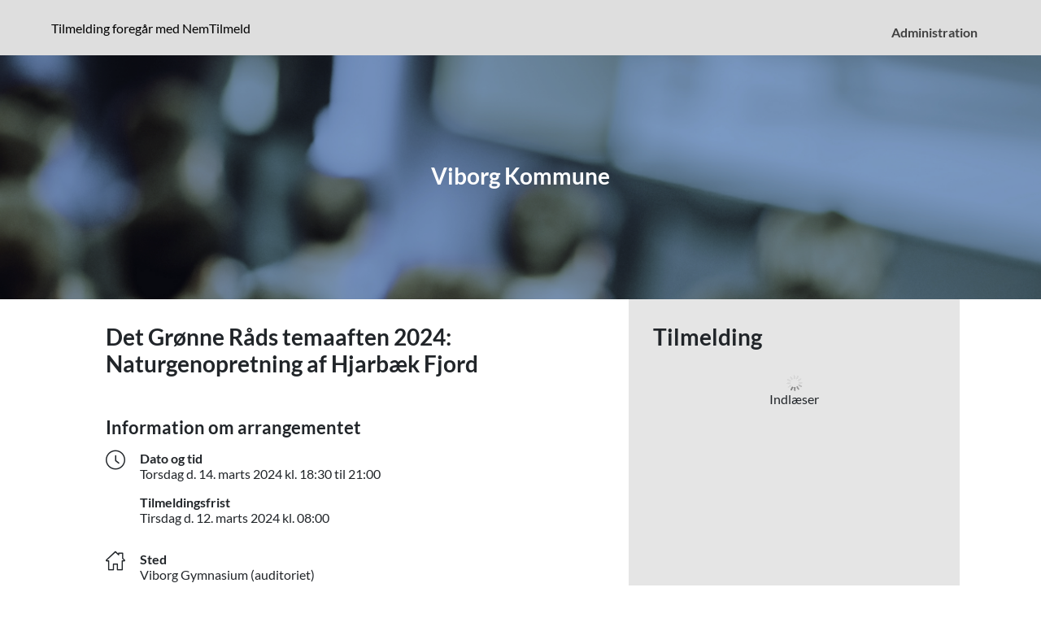

--- FILE ---
content_type: text/html; charset=iso-8859-1
request_url: https://viborg.nemtilmeld.dk/112/?fbclid=IwAR3PhO3JVyHmvIdXF9TFhuyEPx6nxr2v3c3AN43Q3WAYoI2qXo37rr6KqdA
body_size: 49756
content:

<!DOCTYPE html>
<html lang="da">
<head class="">
             
        <meta class="js-setting" data-name="authenticity_token" data-value="t2W8c6XQ6vtYod4ldyZGhwEBukATY3mY20W40wEMU11N7rPPLKbntZ8KFNx21zrPGPHfJWKTcqiXAmv2AZAb7w=="> 
        <script type="text/javascript" src="/system/application/views/common/js/security_policy_violation_reporter-ver-5615ea8fab893be01d53955da9f61ef2.js"></script> 
	<meta http-equiv="Content-Type" content="text/html; charset=iso-8859-1" >
	<meta name="viewport" content="width=device-width, initial-scale=1">
	<title>Det Gr&#248;nne R&#229;ds temaaften 2024: Naturgenopretning af Hjarb&#230;k Fjord | Viborg Kommune</title>
                    <meta name="robots" content="index,follow,noodp,noydir" />
        	<meta name="description" content="Det Gr&#248;nne R&#229;ds temaaften med opl&#230;g og debat om naturgenopretningen i Hjarb&#230;k Fjord">

          
            <meta property="og:title" content="Det Gr&#248;nne R&#229;ds temaaften 2024: Naturgenopretning af Hjarb&#230;k Fjord | Viborg Kommune" />
            <meta property="og:description" content="Det Gr&#248;nne R&#229;ds temaaften med opl&#230;g og debat om naturgenopretningen i Hjarb&#230;k Fjord" />
            <meta property="og:type" content="website" />
            <meta property="og:url" content="https://viborg.nemtilmeld.dk/112/" />
                            <meta property="og:image" content="https://viborg.nemtilmeld.dk/images/organizations/20687/logo_large.png?v=1607072609" />
                <meta property="og:image:secure_url" content="https://viborg.nemtilmeld.dk/images/organizations/20687/logo_large.png?v=1607072609" />
                        <meta property="og:site_name" content="Det Gr&#248;nne R&#229;ds temaaften 2024: Naturgenopretning af Hjarb&#230;k Fjord | Viborg Kommune" />
                
        <link rel="stylesheet" href="/system/application/views/public/common/assets/css/fontawesome.min.css">
<meta class="js-language_tokens" data-tokens='{"short_language_code":"da","language_code":"da_DK","default_country":"dk","Public_Pages_Javascript_General_Texts_Show":"Vis","Public_Pages_Javascript_General_Texts_Hide":"Skjul"}'>
<script src="/system/application/node_modules/jquery/dist/jquery-ver-2c872dbe60f4ba70fb85356113d8b35e.min.js" type="text/javascript"></script>  <!-- Used for user iterface, e.g. datepicker and draggable modals in several places -->
<script src="/system/application/node_modules/jquery-ui-dist/jquery-ui-ver-3305041b1dffc2ada01dd1f54417f300.min.js" type="text/javascript"></script> <link rel="stylesheet" type="text/css" href="/system/application/node_modules/jquery-ui-dist/jquery-ui-ver-5a8fe71d39b58733035c36426ee0969c.min.css" media="screen" title="smoothness" />  <script src="/system/application/views/system/admin/assets/js/datepicker-languages/datepicker-da-ver-024fcdc130ec721c20c6e13fcdcc301d.js" type="text/javascript" ></script>
<script src="/system/application/views/system/admin/assets/js/datepicker-languages/datepicker-de-ver-fda7fb2a844671b7a523ceab3b116ba5.js" type="text/javascript" ></script>
<script src="/system/application/views/system/admin/assets/js/datepicker-languages/datepicker-fr-ver-4633041bc2bdd2ead3cc79c59d240740.js" type="text/javascript" ></script>
<script src="/system/application/views/system/admin/assets/js/datepicker-languages/datepicker-no-ver-de8a2e033265f9de4577c3ff2699593f.js" type="text/javascript" ></script>
<script src="/system/application/views/system/admin/assets/js/datepicker-languages/datepicker-sv-ver-be0cbfabde2c6659b5f92db877b06185.js" type="text/javascript" ></script>
 
<script charset="UTF-8" src="/system/application/node_modules/select2/dist/js/select2-ver-7c98b05dd4f3d7c693eb34690737f0d8.min.js" type="text/javascript"></script>
<link rel="stylesheet" type="text/css" href="/system/application/node_modules/select2/dist/css/select2-ver-e71c39430469a3eea74514a2b48f6536.min.css" />
<script charset="UTF-8" src="/system/application/node_modules/select2/dist/js/i18n/da.js" type="text/javascript"></script>

<script type="text/javascript" src="/system/application/views/ar/common/assets/js/functions-ver-0b7f26a18a0a2a8c707a8bffed22a200.js"></script>

<script type="text/javascript" src="/system/application/views/common/js/shopping-v2-ver-ddde77c788ae11a0514af368a80c3aef.js"></script>

<script src="/system/application/node_modules/bootstrap-5/dist/js/bootstrap.bundle-ver-5cc1b73e70520fa84b1846afe0ec8fb6.min.js" type="text/javascript"></script>
<link rel="stylesheet" type="text/css" href="/system/application/node_modules/bootstrap-5/dist/css/bootstrap-ver-1b1cb0e2be9a21f091a87691f20c6300.min.css" />
<meta class="js-language_tokens" data-tokens='{"Error_Message_Generic_Error":"Vi beklager, men der er sket en fejl. Hvis fejlen gentager sig, s\u00e5 pr\u00f8v at genindl\u00e6se siden, eller pr\u00f8v p\u00e5 en anden enhed. Kontakt venligst vores support, hvis problemet ikke bliver l\u00f8st.","Admin_Alert_Modal_Title_Default":"Hov - noget gik galt","Admin_Alert_Modal_Button_Escape_Default":"Luk","Admin_Notice_Modal_Title_Default":"Bem\u00e6rk","Admin_Notice_Modal_Button_Escape_Default":"Luk","Admin_Confirm_Modal_Title_Default":"Er du sikker?","Admin_Confirm_Modal_Message_Default":"Er du sikker p\u00e5, du \u00f8nsker at gennemf\u00f8re handlingen?","Admin_Confirm_Modal_Button_Perform_Default":"Ja","Admin_Confirm_Modal_Button_Escape_Default":"Nej","Admin_Prompt_Modal_Title_Default":"Angiv v\u00e6rdi","Admin_Prompt_Modal_Message_Default":"","Admin_Prompt_Modal_Field_Label_Default":"Angiv v\u00e6rdi","Admin_Prompt_Modal_Button_Perform_Default":"Forts\u00e6t","Admin_Prompt_Modal_Button_Escape_Default":"Annuller"}'>
<div id="nemtilmeld_alert_modal" class="modal modal-bg js-nemtilmeld-modal js-resolve_on_hide" data-bs-backdrop="static" tabindex="-1" role="alertdialog" aria-modal="true" aria-labelledby="nemtilmeld_alert_modal_title" aria-describedby="nemtilmeld_alert_modal_message" aria-live="polite">    
    <div class="modal-dialog" role="document">
        <div class="modal-content">
            <div class="modal-header">
                <h2 id="nemtilmeld_alert_modal_title" class="js-nemtilmeld_modal_field-title" >Hov - noget gik galt</h2>
            </div>
            <div class="modal-body">
                <div id="nemtilmeld_alert_modal_message" class="js-nemtilmeld_modal_field-message"></div>
            </div>
            <div class="modal-footer">
                <button type="button" class="btn js-nemtilmeld_modal_button js-nemtilmeld_modal_field-escape" data-bs-dismiss="modal">Luk</button>
            </div>
        </div>
    </div>    
</div>
<div id="nemtilmeld_notice_modal" class="modal modal-bg js-nemtilmeld-modal js-resolve_on_hide" data-bs-backdrop="static" tabindex="-1" role="alertdialog" aria-modal="true" aria-labelledby="nemtilmeld_notice_modal_title" aria-describedby="nemtilmeld_notice_modal_message" aria-live="polite">    
    <div class="modal-dialog" role="document">
        <div class="modal-content">
            <div class="modal-header">
                <h2 id="nemtilmeld_notice_modal_title" class="js-nemtilmeld_modal_field-title" >Bemærk</h2>
            </div>
            <div class="modal-body">
                <div id="nemtilmeld_notice_modal_message" class="js-nemtilmeld_modal_field-message">                        
                </div>
            </div>
            <div class="modal-footer">
                <button type="button" class="btn js-nemtilmeld_modal_button js-nemtilmeld_modal_field-escape" data-bs-dismiss="modal">Luk</button>
            </div>
        </div>
    </div>    
</div>
<div id="nemtilmeld_confirm_modal" class="modal modal-bg js-nemtilmeld-modal js-reject_on_hide" data-bs-backdrop="static" tabindex="-1" role="alertdialog" aria-modal="true" aria-labelledby="nemtilmeld_confirm_modal_title" aria-describedby="nemtilmeld_confirm_modal_message" aria-live="polite">    
    <div class="modal-dialog" role="document">
        <div class="modal-content">
            <div class="modal-header">
                <h2 id="nemtilmeld_confirm_modal_title" class="js-nemtilmeld_modal_field-title" >Er du sikker?</h2>
            </div>
            <div class="modal-body">
                <div id="nemtilmeld_confirm_modal_message" class="js-nemtilmeld_modal_field-message">                        
                </div>
            </div>
            <div class="modal-footer fl-between">
                <button type="button" class="fl-start js-nemtilmeld_modal_button js-nemtilmeld_modal_field-escape btn js-nemtilmeld_modal_action no-button" data-bs-dismiss="modal">Nej</button>
                <button type="button" class="fl-end js-nemtilmeld_modal_button js-nemtilmeld_modal_field-perform btn js-approve js-nemtilmeld_modal_action yes-button" >Ja</button>
            </div>
        </div>
    </div>    
</div>
<div id="nemtilmeld_prompt_modal" class="modal modal-bg js-nemtilmeld-modal js-reject_on_hide" data-bs-backdrop="static" tabindex="-1" role="alertdialog" aria-modal="true" aria-labelledby="nemtilmeld_prompt_modal_title" aria-describedby="nemtilmeld_prompt_modal_message" aria-live="polite">    
    <div class="modal-dialog" role="document">
        <div class="modal-content">
            <div class="modal-header">
                <h2 id="nemtilmeld_prompt_modal_title" class="js-nemtilmeld_modal_field-title" >Angiv værdi</h2>
            </div>
            <div class="modal-body">
                <div id="nemtilmeld_prompt_modal_message" class="js-nemtilmeld_modal_field-message">                        
                </div>
                <div>                
                    <label for="nemtilmeld_prompt_modal_field_value" class="js-nemtilmeld_modal_field-field_label">Angiv værdi</label>                    
                    <input type="text" id="nemtilmeld_prompt_modal_field_value" class="form-control js-nemtilmeld_modal_field-field_value" value="" />
                </div>
            </div>
            <div class="modal-footer fl-between">
                <button type="button" class="fl-start js-nemtilmeld_modal_button btn js-nemtilmeld_modal_action js-nemtilmeld_modal_field-escape" data-bs-dismiss="modal">Annuller</button>                
                <button type="button" class="fl-end js-nemtilmeld_modal_button btn js-approve js-nemtilmeld_modal_action" >Fortsæt</button>                
            </div>
        </div>
    </div>    
</div>
<div id="nemtilmeld_busy_modal" class="modal modal-bg js-nemtilmeld-modal js-reject_on_hide" data-bs-backdrop="static" tabindex="-1" role="" aria-modal="true" aria-live="polite">    
    <div class="modal-dialog" role="document">
        <div class="modal-content">            
            <div class="modal-body">
                <div id="nemtilmeld_busy_modal_message" class="js-nemtilmeld_modal_field-message">    
                    <img src="/system/application/views/common/images/loading-ver-7e99e1159a3686f6aa4f90043c554483.gif" alt="Indlæser" width="20px" height="20px" />
                    Indlæser                    
                </div>            
            </div>            
        </div>
    </div>    
</div><meta  class="js-setting" data-name="global_monetary_settings" data-value='{"locale_settings":{"decimal_point":".","thousands_sep":"","int_curr_symbol":"DKK ","currency_symbol":"kr.","mon_decimal_point":",","mon_thousands_sep":".","positive_sign":"","negative_sign":"-","int_frac_digits":2,"frac_digits":2,"p_cs_precedes":false,"p_sep_by_space":2,"n_cs_precedes":false,"n_sep_by_space":2,"p_sign_posn":4,"n_sign_posn":4,"grouping":[],"mon_grouping":[3,3]},"currencies":{"1":{"id":"1","iso_code":"DKK","name":"Danske kroner","iban_payout_fee":"25.00","symbol":"kr.","default_merchant_account":"10"},"2":{"id":"2","iso_code":"EUR","name":"Euro","iban_payout_fee":"0.00","symbol":"\u0080","default_merchant_account":"11"},"3":{"id":"3","iso_code":"SEK","name":"Svenske kroner","iban_payout_fee":"40.00","symbol":"SEK","default_merchant_account":"13"},"4":{"id":"4","iso_code":"NOK","name":"Norske kroner","iban_payout_fee":"40.00","symbol":"NOK","default_merchant_account":"12"},"5":{"id":"5","iso_code":"USD","name":"Amerikanske Dollars","iban_payout_fee":"4.00","symbol":"USD","default_merchant_account":"14"},"6":{"id":"6","iso_code":"GBP","name":"Britiske Pund","iban_payout_fee":"4.00","symbol":"GBP","default_merchant_account":"16"}},"vat_rates":{"1":{"id":"1","type":"vat","rate":"25.00"},"2":{"id":"2","type":"vat","rate":"20.00"},"3":{"id":"3","type":"vat","rate":"22.00"},"4":{"id":"4","type":"vat","rate":"0.00"},"5":{"id":"5","type":"vat","rate":"20.00"},"6":{"id":"6","type":"vat","rate":"25.00"},"7":{"id":"7","type":"vat","rate":"25.00"},"8":{"id":"8","type":"vat","rate":"0.00"},"9":{"id":"9","type":"vat","rate":"19.00"},"10":{"id":"10","type":"vat","rate":"7.00"},"11":{"id":"11","type":"vat","rate":"24.00"},"12":{"id":"12","type":"vat","rate":"16.00"},"13":{"id":"13","type":"vat","rate":"24.00"},"14":{"id":"14","type":"vat","rate":"25.50"}}}'><script type="text/javascript" src="/system/application/views/common/js/shared_functionality-ver-22c8b137c70914e60f9be4f768aa1fad.js"></script>
<link rel="stylesheet" href="/system/application/views/common/css/nemtilmeld-ver-43ce2994c7e7eeaf32a8fc7251965e05.css">

  

<!-- WK styles -->
<link rel="stylesheet" href="/system/application/views/public/common/assets/css/style-ver-a85e30e4a02d8129e24ffd9a24328a65.css">
<link rel="stylesheet" href="/images/organizations/global/1/style-ver-000a30be27bacaf22a3939d5670afe4ad9522b3c.css" /><script src="/system/application/views/public/common/assets/js/main-ver-7fc417c4dcf9d63126b76b7c1ef7d41d.js"></script>
<!-- Different imagesizes for events -->








</head>
<body class="blue ">
     
<meta class="js-setting" data-name="queue_stats_url" data-value="https://queue.nemtilmeld.dk/stats/viborg.nemtilmeld.dk/ping/">
<meta class="js-setting" data-name="site_url" data-value="https://viborg.nemtilmeld.dk/">
<meta class="js-setting" data-name="logging_enabled" data-value="false">
<meta class="js-setting" data-name="loading_spinner_template" data-value='<div class="loading_spinner_container">
    <img src="/system/application/views/public/common/assets/images/loading-ver-7e99e1159a3686f6aa4f90043c554483.gif" alt="" width="20px" height="20px">
    <br>Indlæser
</div>'>
<!-- Navigation -->
    <nav class="navbar navbar-expand-lg navbar-light">
                    <div class="skip-links">
                                                            <a href="#description" >Hop til beskrivelse af arrangementet</a>
                                                                                <a href="#signup" data-target="signup">Hop til tilmelding</a>
                                                </div>
                                            <a class="navbar-brand" href="https://www.nemtilmeld.dk/inspiration/inviteret/?utm_source=self-exposure&utm_medium=website&utm_campaign=registration-flow-header-registration-with&utm_term=20687" target="_blank" title="NemTilmeld sikrer en god oplevelse og tryghed, når du afholder arrangementer - både for dig selv og dine deltagere.  Klik og læs mere!" role="presentation" aria-label="Klik for at læse mere om NemTilmeld. Tilmelding foregår længere nede på siden.">
                    Tilmelding foregår med NemTilmeld
                </a>
                                  <button class="navbar-toggler" 
                type="button" 
                data-bs-toggle="collapse" 
                data-bs-target="#navbarSupportedContent" 
                aria-controls="navbarSupportedContent" 
                aria-expanded="false" 
                aria-label="Open Main menu">
            <span class="navbar-toggler-icon" aria-hidden="true"></span>
            <span class="sr-only">Open Main menu</span>
        </button>

        <div class="collapse navbar-collapse" id="navbarSupportedContent">
            <ul class="navbar-nav ml-auto" role="menubar">
                                                                             <li class="nav-item" role="presentation">
                            <a id="navigation_admin" class="nav-link" href="https://viborg.nemtilmeld.dk/admin/" role="menuitem" aria-label="Administration">
                                Administration
                            </a>
                        </li>
                                                                </ul>
        </div>
    </nav>
<!-- Content begin -->
          
<section>
    <div class="container-fluid zero-padding">
        <div class="row align-items-center">
            <div class="col centered-content-col zero-padding">
                <div class="banner">
                    <div class="container  center">
                                                    <img src="https://viborg.nemtilmeld.dk/system/application/views/public/common/assets/images/banners/conference.jpg?mtime=1752063149" class="full-width-bg" aria-hidden="true" alt="" />
                                                                                                    <div class="header-title">Viborg Kommune</div>
                                            </div>
                </div>
            </div>
        </div>
    </div>
</section>
<!-- header.tpl end -->
<div id="main_content">
<meta class="js-language_tokens" data-tokens='{"Email_Legal_Characters":"En gyldig e-mailadresse m\u00e5 kun best\u00e5 af a til z, tal og udvalgte specialtegn","Select_One":"V\u00e6lg fra listen","Public_Pages_Signup_Page_Access_Control_Failure":"Det er ikke muligt at tilmelde dig flere arrangementer, der kr\u00e6ver en invitation p\u00e5 samme tid, afslut venligst den f\u00f8rste registrering eller t\u00f8m kurven.","Public_Pages_Signup_Page_Button_Register":"Start tilmelding","Public_Pages_Signup_Page_Button_Register_Mouseover":"L\u00e6g denne reservation i kurven og gennemf\u00f8r tilmeldingen","Public_Pages_Signup_Page_Checkout_Button_Mouseover":"Start tilmeldingen med disse valg","Public_Pages_Signup_Page_Checkout_Button_Unpublished_Event_Mouseover":"Start tilmeldingen med disse valg (Ikke tilg\u00e6ngelig eftersom arrangementet ikke er publiceret)","Public_Pages_Signup_Page_Event_Allowance_Reached":"Du har ikke mulighed for at tilmelde flere personer","Public_Pages_Signup_Page_Event_Deadline_passed":"Arrangementet er lukket for tilmelding, fordi tilmeldingsfristen er overskredet.","Public_Pages_Signup_Page_Signup_Common_Event_Sold_Out":"Der er ikke flere pladser til arrangementet","Public_Pages_Signup_Page_Invitation_Allowance_Left":"tilbage","Public_Pages_Signup_Page_Invitation_Allowance_No_More_Tickets_Allowed":"Du har ikke mulighed for at tilmelde flere personer","Public_Pages_Signup_Page_Invitation_Allowance_There_Are":"Der er","Public_Pages_Signup_Page_Invitation_Allowance_Ticket":"person","Public_Pages_Signup_Page_Invitation_Allowance_Tickets":"personer","Public_Pages_Signup_Page_Invitation_Allowance_Tickets_Left_Override_Message_End":"personer tilbage du kan tilmelde via denne invitation","Public_Pages_Signup_Page_Invitation_Allowance_You_Can_Buy":"Du kan tilmelde op til","Public_Pages_Signup_Page_Invitation_Allowance_You_Have":"Du har","Public_Pages_Signup_Page_Register_For_Waiting_List":"Skriv dig p\u00e5 ventelisten","Public_Pages_Signup_Page_Register_For_Waiting_List_Cart_Mouseover":"Skriv dig p\u00e5 ventelisten med disse valg","Public_Pages_Signup_Page_Register_For_Waiting_List_Headline":"Venteliste","Public_Pages_Signup_Page_Register_For_Waiting_List_Mouseover":"L\u00e6g denne reservation i kurven og skriv dig p\u00e5 ventelisten","Public_Pages_Signup_Page_Signup_Common_Registration_Headline":"Tilmelding","Public_Pages_Signup_Page_Waiting_List_Error_Event_Mismatch_Cart_Waiting_List":"Du er allerede ved at skrive dig p\u00e5 venteliste til et andet arrangement og kan derfor ikke tilmelde dig dette arrangement samtidig. Hvis du \u00f8nsker at afbryde og i stedet tilmelde dig dette arrangement, s\u00e5 tryk p\u00e5 knappen nedenfor.","Public_Pages_Signup_Page_Waiting_List_Error_Event_Mismatch_Event_Waiting_List":"Du er allerede i gang med en tilmelding til et andet arrangement, som skal afsluttes, f\u00f8r du kan komme p\u00e5 venteliste til dette arrangement.","Public_Pages_Signup_Page_Waiting_List_Error_Event_Mismatch_Event_Waiting_List_Event_In_Cart":"Du er allerede i gang med en tilmelding til dette arrangement, der er desv\u00e6rre ikke flere pladser, s\u00e5 du kan ikke tilf\u00f8je yderligere valg. Du kan enten afslutte tilmeldingen med dine nuv\u00e6rende valg, eller t\u00f8mme kurven og tilmelde dig ventelisten.","Public_Pages_Signup_Page_Waiting_List_Event_Mismatch_Multiple_Waiting_List_Events":"Det er ikke muligt at tilmelde dig ventelisten til flere arrangementer p\u00e5 samme tid, afslut venligst den f\u00f8rste registrering eller t\u00f8m kurven.","Public_Pages_Signup_Page_Sidebar_Cart_Button_Checkout_Next":"Forts\u00e6t","Public_Pages_Signup_Page_Sidebar_Cart_Cart_Empty_Warning":"Er du sikker p\u00e5, du vil t\u00f8mme kurven?","Public_Pages_Signup_Page_Sidebar_Reset_Access_Control":"Er du sikker p\u00e5, du vil logge ud og starte forfra","Public_Pages_Signup_Page_Event_Sold_Out_Notice_Other_Event_In_Series_Available":"Der kan v\u00e6re ledige pladser til andre arrangementer i serien. Se serien <a href=&#039;%link%&#039;>her<\/a>.","Public_Pages_Signup_Page_Event_Sold_Out_Notice_Waiting_List_For_Other_Events_In_Series_Available":"Bem\u00e6rk, at der er mulighed for at blive skrevet p\u00e5 venteliste til andre arrangementer i denne arrangementsserie. Se serien <a href=&#039;%link%&#039;>her<\/a>.","Public_Pages_Signup_Page_User_Detail_Form_Validation_Error_Header":"Ret venligst f\u00f8lgende","Public_Pages_Signup_Page_User_Detail_Form_Validation_Error_Invalid_Email_Address":"Den angivne e-mail er ikke en gyldig e-mailadresse","Public_Pages_Signup_Page_User_Detail_Form_Validation_Error_Invalid_Mobile_Number":"Det angivne mobilnummer er ikke gyldigt","Public_Pages_Signup_Page_User_Detail_Form_Validation_Error_Emails_Not_Matching":"De angivne e-mails er ikke ens","Public_Pages_Signup_Page_User_Detail_Form_Validation_Error_Orderer_Informations":"Oplysninger om tilmelderen","Public_Pages_Signup_Page_User_Detail_Form_Validation_Error_Payment_Informations":"Oplysninger om betaleren","Public_Pages_Signup_Page_User_Detail_Form_Validation_Error_Registrant_Informations":"Deltageroplysninger","Public_Pages_Signup_Page_User_Detail_Form_Validation_Error_Required_Fields":"Udfyld venligst f\u00f8lgende p\u00e5kr\u00e6vede deltageroplysninger","Public_Pages_Signup_Page_User_Detail_Form_Validation_Error_Terms_Not_Checked":"Du skal godkende vores tilmeldingsbetingelser, f\u00f8r du kan forts\u00e6tte.","Public_Pages_Signup_Page_User_Detail_Form_Validation_Error_CPR_Number":"CPR-nummeret er ikke indtastet korrekt","Public_Pages_Signup_Page_User_Detail_Form_Validation_Error_CVR_Number":"CVR-nummeret er ikke indtastet korrekt","Public_Pages_Signup_Page_User_Detail_Form_Validation_Error_Date_Invalid":"Datofeltet er ikke udfyldt korrekt, v\u00e6lg venligst en gyldig dato","Public_Pages_Signup_Page_User_Detail_Form_Validation_Error_Consent_Failure_No_Data":"Du har angivet, at du samtykker til behandling af dine data, men ikke udfyldt noget i feltet. Ret venligst fejlen og fors\u00f8g igen.","Public_Pages_Signup_Page_User_Detail_Form_Validation_Error_Consent_Failure_No_Consent":"Du har indtastet data, men du mangler at give samtykke til behandlingen af dine data. Ret venligst fejlen og fors\u00f8g igen."}'>
    <script type="application/ld+json">
        {"@context":"https:\/\/schema.org","@type":"Event","organizer":{"@type":"Organization","name":"Viborg Kommune","url":"https:\/\/viborg.nemtilmeld.dk\/"},"name":"Det Gr\u00f8nne R\u00e5ds temaaften 2024: Naturgenopretning af Hjarb\u00e6k Fjord","description":"Det Gr\u00f8nne R\u00e5ds temaaften med opl\u00e6g og debat om naturgenopretningen i Hjarb\u00e6k Fjord","startDate":"2024-03-14T18:30:00+01:00","endDate":"2024-03-14T21:00:00+01:00","location":{"@type":"Place","name":"Viborg Gymnasium (auditoriet)","address":{"@type":"PostalAddress","streetAddress":"Skaldeh\u00f8jvej 12","postalCode":"8800","addressCountry":"DK","addressLocality":"Viborg"}},"eventStatus":"https:\/\/schema.org\/EventScheduled","eventAttendanceMode":"https:\/\/schema.org\/OfflineEventAttendanceMode","url":"https:\/\/viborg.nemtilmeld.dk\/112\/"}
    </script>

<section>
    <div class="container">
        <div class="row mx-md-8">
            <div class="col px-md-8 box mr-4 extra-padding main">
                <h1 class="mw-650">
                    Det Gr&#248;nne R&#229;ds temaaften 2024: Naturgenopretning af Hjarb&#230;k Fjord
                                                        </h1>
                                
                <div id="description">                     <div class="sr-only"><p><span>Hjarb&#230;k Fjord har det skidt p&#229; grund af tilf&#248;rslen af n&#230;ringsstoffer, is&#230;r kv&#230;lstof, fra oplandet. Sammen med den indre del af Limfjorden er Hjarb&#230;k Fjord derfor udvalgt som et laboratorium for nye l&#248;sninger og inddragelse af lokal viden. </span></p>
<p><span>Et kystvandr&#229;d best&#229;ende af 19 organisationer og en ekspertgruppe har analyseret mulighederne for at reducere udledningerne af n&#230;ringsstoffer. De 19 organisationer repr&#230;senterer lokale erhvervsinteresser samt natur- og rekreative interesser ved Limfjorden. </span></p>
<p><span>I december 2023 afleverede kystvandr&#229;det sine anbefalinger. Fuldt udm&#248;ntet vil anbefalingerne medf&#248;re en betydelig reduktion i udledningerne af n&#230;ringsstoffer og dermed en genopretning af vandmilj&#248;et i fjorden. Samtidig betyder den foresl&#229;ede store indsats med udtagning af landbrugsjord, v&#229;domr&#229;der og andre indsatser p&#229; lavbundsjord, at dyrkning i &#229;dalene reelt skal opgives</span></p>
<p><span>Det Gr&#248;nne R&#229;d i Viborg Kommune inviterer nu til temaaften, hvor du kan h&#248;re eksperter og medlemmer af kystvandr&#229;det fort&#230;lle og debattere om projektet og det fremtidige arbejde med naturgenopretningen i fjorden.</span></p>
<p><strong><span>Torsdag d. 14. marts 2024 kl. 18.30-21.00 p&#229; Viborg Gymnasium, Skaldeh&#248;jvej 12, 8800 Viborg (Auditoriet)</span><br><br></strong></p>
<p><span><strong>Program:</strong></span></p>
<p><span><strong>18.30 Velkomst<br></strong>Ved Eva Pinnerup, formand for Klima &#8211; og Milj&#248;udvalget.</span></p>
<div><span><strong>18.40 Opl&#230;g fra eksperterne</strong></span></div>
<p><span>1.<span>&#160;&#160;&#160;&#160;&#160; </span></span><span>Hvor d&#229;rlig er tilstanden i Hjarb&#230;k fjord, og hvorfor?<br></span><span>Ved Jens W&#252;rgler Hansen</span></p>
<p><span>2.<span>&#160;&#160;&#160;&#160;&#160; </span></span><span>Saltholdighed og slusepraksis &#8211; hvordan p&#229;virker det fjordens tilstand?<br>Ved Anders Christian Eriksen, DHI</span></p>
<p><span>3.<span>&#160;&#160;&#160;&#160;&#160; </span></span><span>Hvordan f&#229;r vi en ren fjord? Kystvandr&#229;dets resultater og anbefalinger. <br>Ved Christoffer Piil, Limfjordsr&#229;det</span></p>
<p><span><strong>19.40 Pause med kaffe/the og lidt s&#248;dt</strong></span></p>
<p><span><strong>20.00 Paneldebat<br><br></strong>Hvordan kommer vi s&#229; videre herfra?<br></span><br><span>Det vil et panel best&#229;ende af repr&#230;sentanter fra lokale foreninger, virksomheder, interesseorganisationer og eksperter give deres bud p&#229; og debattere. Og du f&#229;r selvf&#248;lgelig mulighed for at stille sp&#248;rgsm&#229;l.</span></p>
<p><span><strong>20.50 Afrunding af arrangementet<br></strong>Eva Pinnerup</span></p>
<p><span><strong>21.00 Farvel og tak&#160;</strong></span></p></div>
                    <iframe id="iframe-event_description" class="tinymce_content" src="?description=event" title="Beskrivelse af arrangementet indhold" aria-hidden="true"></iframe>
                </div>
                
                <h2>Information om arrangementet</h2>
                <div class="details">                   
                    <div class="timeplace-row">
            <div class="time-col ">
    <span class="icon icon-ur" aria-hidden="true"></span>
    <div class="details-text">
                    <p class='description'>
                <strong>
                                            Dato og tid
                                    </strong>
                




    







                                            
    <span class="no-wrap" aria-hidden="true">                                    Torsdag
                                        d.
            </span>    <span class="no-wrap" aria-hidden="true">        14. marts 2024
    </span>
            <span class="no-wrap" aria-hidden="true">                                    kl.
                                
    18:30

                til
                
    21:00

            </span>            
<span class="sr-only">
    
                                            
                                        Torsdag
                                        d.
                        14. marts 2024
    
                                                kl.
                                
    18:30

                til
                
    21:00

                        
</span>    
            </p>     
                            
            <p class="due">
                <strong>                    
                    Tilmeldingsfrist
                </strong>
                







            
    <span class="no-wrap" aria-hidden="true">                                    Tirsdag
                                        d.
            </span>    <span class="no-wrap" aria-hidden="true">        12. marts 2024
    </span>
        
    <span class="no-wrap" aria-hidden="true">        kl.
        08:00 
    </span>
    
<span class="sr-only">
    
            
                                        Tirsdag
                                        d.
                        12. marts 2024
    
        
            kl.
        08:00 
    
    
</span>            </p>
            </div>
</div>  
     
            <div class="place-col ">
    <span class="icon  icon-house" aria-hidden="true"></span>
    <div class="details-text">
        <p>
            <strong>
                Sted
            </strong>
            Viborg Gymnasium (auditoriet)
            <br>
                Skaldeh&#248;jvej 12<br>
                                    8800 Viborg
                                   </p>
    </div>
</div>  
                <div class="host-col ">
                <span class="icon icon-people" aria-hidden="true"></span>
<div class="details-text">
    <p>
        <strong>
            Arrangør
        </strong>
    </p>
    <p class="">
        Viborg Kommune<br>
        Tlf.  +45 87875562<br>
        naturogvand@viborg.dk
    </p>
</div>        </div>
        </div>
 
                </div>
                
                <!-- List of participants toggle for smaller screens -->

                <!-- -->
                <!-- Link to similar events - Smaller screens only -->
                                <!-- -->               
                <div class="event-footer desktop">
                                <h2>          
          Find vej til arrangementet
    </h2>
    <a href="https://maps.google.com/?q=Skaldeh%C3%B8jvej+12%2C+8800%2C+Viborg%2C+DK" target="_blank" rel="noopener noreferrer" class="map-link">
          <div class="map-overlay">                  
                  Klik for at se et kort med stedets placering hos Google Maps           </div>
          <img src="/system/application/views/public/common/assets/images/gmap.jpg" class="fluid-img map" />
    </a>
                                                    
                                


    <div class="social-media-section">
         <h4>
            Del dette arrangement på sociale medier
        </h4>
        <div class="some-icons">
    <a href="http://www.facebook.com/sharer/sharer.php?u=https://viborg.nemtilmeld.dk/112/" 
       aria-label="Del dette arrangement på Facebook"
       title="Del dette arrangement på Facebook"
       >
        <span class="fab fa-facebook-f" aria-hidden="true"></span>
        <span class="sr-only">Facebook ikon</span>
    </a>
    <a href="https://www.linkedin.com/shareArticle?mini=true&url=https://viborg.nemtilmeld.dk/112/" 
       aria-label="Del dette arrangement på LinkedIn"
       title="Del dette arrangement på LinkedIn"
       >
        <span class="fab fa-linkedin-in" aria-hidden="true"></span>
        <span class="sr-only">LinkedIn ikon</span>
    </a>
        </div>
    </div>
                            
                                                <hr>
                        
                                                                                        
                </div>                
                            </div>
            <div class="scroll-toggle">
                    <span class="text">Hop til start tilmelding</span>
                    <i class="fas fa-chevron-down"></i>	
            </div>
            <div class="col-md-4 sidebar" id="signup">
                                    <!-- Cart invitation_logout -->
<!-- END Cart invitation_logout -->

<!-- Cart overview -->
<div id="shopping_cart" class="extra-padding hidden" aria-live="polite">
    <!-- "Indkøbskurv" - Start -->
<div class="cart-header">
    <h2>
                    Tilmeldinger
            </h2>   
    <div class="loading_spinner_container">
    <img src="/system/application/views/public/common/assets/images/loading-ver-7e99e1159a3686f6aa4f90043c554483.gif" alt="" width="20px" height="20px">
    <br>Indlæser
</div>    
</div>    
<!-- "Indkøbskurv" - Slut --></div><!-- / . -->
<!-- End of cart overview -->

<div id="reservation_form" class="extra-padding
          ">
    
    <!-- Reservation form loader placeholder -->
    <div id="reservation_form_loading" class="hidden">        
        <h2 class="h1">
            Tilmelding
        </h2>                    
        <div class="loading_spinner_container">
    <img src="/system/application/views/public/common/assets/images/loading-ver-7e99e1159a3686f6aa4f90043c554483.gif" alt="" width="20px" height="20px">
    <br>Indlæser
</div>    </div>
    <!-- End of Reservation form loader placeholder -->

    <!-- Ticket selection -->
    <div id="ticket" class="">             
        <h2 class="h1">Tilmelding</h2>                    
        <div id="price_selection">
              <div class="loading_spinner_container">
    <img src="/system/application/views/public/common/assets/images/loading-ver-7e99e1159a3686f6aa4f90043c554483.gif" alt="" width="20px" height="20px">
    <br>Indlæser
</div>        </div>

        
        <div id="price_selection_alternative" class="reservation_form_element hidden"">
                        <div>
                <p id="price_selection_alternative_text">Der er ikke flere pladser til arrangementet</p>
            </div>
                                        <div id="series_events_notice" class="hidden">                    
                    <p></p>
                </div>
            
                <div id="price_selection_waiting_list" class="reservation_form_element" ">                
        <p id="price_selection_waiting_list_text">
                            Du har mulighed for at skrive dig på venteliste til arrangementet. Vælg antal og udfyld informationer som normalt.
                    </p>

        <button id="enable_waiting_list_button" class="btn" alt="" title="" >
            Kom på Venteliste
        </button>
    </div>
    <div id="waiting_list_cancel_button_container" class="reservation_form_element hidden"">
        <button id="waiting_list_cancel_button"   class=" btn"  alt="" title="" >
            Forlad Venteliste
        </button>
    </div>
    <div id="waiting_list_empty_basket_button_container" class="reservation_form_element hidden">
        <button id="waiting_list_empty_basket_button"   class=" btn" alt="" title="" >
            Tøm kurv
        </button>
    </div>
     <div id="access_control_empty_basket_button_container" class="reservation_form_element hidden" >
        <button id="access_control_empty_basket_button"   class=" btn" alt="" title="" >
            Tøm kurv
        </button>
    </div>        </div>

    </div>
    <!-- End of ticket selection -->

    <!-- Additional services choices -->
    <div id="additional_services" class="no_available_additional_services hidden"
             data-required_error_headline='Det er påkrævet at foretage valg fra følgende felter'>
         <div id="additional_services_content" class="js-additional_services_subitem hidden" >
</div>
<div id="additional_services_content_attendees_page_notice"  class="js-additional_services_subitem hidden" >
    <div class="push-in">
         Du kan vælge tilvalg, når du går videre med din tilmelding.
    </div>
</div>
<div id="additional_services_loading" class="js-additional_services_subitem hidden" >   
    <h4>Vælg tilvalg</h4>
    <div class="loading_spinner_container">
    <img src="/system/application/views/public/common/assets/images/loading-ver-7e99e1159a3686f6aa4f90043c554483.gif" alt="" width="20px" height="20px">
    <br>Indlæser
</div></div>
    </div>
    <!-- End of additional services choices -->

    <!-- Reservation price calculations -->
    <div id="price_presentation" class="form-section reservation_form_element hidden">       
    </div>
    <div id="price_presentation_loader" class="hidden">
         <div class="loading_spinner_container">
    <img src="/system/application/views/public/common/assets/images/loading-ver-7e99e1159a3686f6aa4f90043c554483.gif" alt="" width="20px" height="20px">
    <br>Indlæser
</div>    </div>
    <!-- End of reservation price calculations --> 
    <!-- Add reservation to cart or perform checkout -->
    <div id="reservation_action" class="extra-padding-bottom reservation_form_element  hidden">
        <p id="adding_item_to_cart_prevented_warning" class="hidden">Det er ikke muligt at betale for dette arrangement samtidig med dem, du allerede har i kurven, da der er forskel på de tilgængelige betalingsmuligheder. Foretag derfor venligst bestillingen over to gange.</p>

        <div class="push-in">
            <input type="submit" id="add_item_to_cart" 
                   class="btn 
                                            hidden
                    "
                   value="Læg i kurv" alt="Læg den valgte reservation i kurven, således der kan foretages yderligere reservationer inden tilmeldingen gennemføres" title="Læg den valgte reservation i kurven, således der kan foretages yderligere reservationer inden tilmeldingen gennemføres"                                                       } 
                   />
            <div class="btn-separator"></div>

            <div id="no_payment_methods" class="hidden">
                <p >                                        
                    Det er desværre ikke muligt at gennemføre betaling til dette arrangement på nuværende tidspunkt, fordi der er problemer med betalingssystemet.<br>Prøv igen om nogle timer.<br>Vi undskylder bøvlet.                    
                </p>
            </div>

            <input type="submit" id="go_to_payment" class="btn hidden" value="Start tilmelding" alt="Læg denne reservation i kurven og gennemfør tilmeldingen" title="Læg denne reservation i kurven og gennemfør tilmeldingen" />
        </div>

                    <div id="paid_reservation_information" class="hidden">             </div>
            </div>
    <!-- End of add reservation to cart or perform checkout -->
</div>
<div id="detail_forms" class="hidden">    
    <div id="loading_detail_forms" class="hidden" >
         <div class="loading_spinner_container">
    <img src="/system/application/views/public/common/assets/images/loading-ver-7e99e1159a3686f6aa4f90043c554483.gif" alt="" width="20px" height="20px">
    <br>Indlæser
</div>    </div>
    <!-- Registrant input form  -->
    <div id="registrant" class="hidden extra-padding">        
        <div class="">
            <h3>
                                    Oplysninger om deltageren
                            </h3>
            <div id="registrant_orderer_relationship_form" class="form-check  inline single">
                <input class="form-check-input" type="checkbox" id="registrant_orderer_relationship" 
                                                  checked="true"
                       >
                <span class="checkmark"></span>
                <label id="registrant_orderer_relationship_label_paid" for="" class="form-check-label js-registrant_orderer_relationship_label" >  
                                            Deltager og betaler er samme person
                                    </label>
                 <label id="registrant_orderer_relationship_label_free" for="" class="js-registrant_orderer_relationship_label hidden" >
                    Deltager og tilmelder er samme person
                </label>
            </div>
            <p>
                Felter markeret med
                <span class="sr-only">(Påkrævet)</span>
                <span aria-hidden="true">*</span>
                skal udfyldes.
            </p>
        </div>

        <div id="registrant_form" class=""></div>
    </div>
    <!-- End of registrant input form -->

    <!-- Contact input form -->
    <div id="contact_form" class="extra-padding hidden">
            </div>
    <!-- Endo of contact input form -->
    <!-- Perform checkout functionality -->
    <div id="checkout_action" class="extra-padding  reservation_form_element hidden" ">
        <!-- Terms -->
                <div class="form-check single  terms ">
    <input id="terms_checkbox" name="terms_checkbox" class="form-check-input js-terms_checkbox" type="checkbox" aria-label="Checkbox til at acceptere tilmeldingsbetingelserne">
    <span class="checkmark"></span>
    <label class="form-check-label" for="terms_checkbox">
        Jeg accepterer  
        <a id="terms_link" class="js-terms_link" href=" #" target="_blank"">
            tilmeldingsbetingelserne.
        </a>
                    Læs
            <a id="privacy_policy_link" class="js-privacy_policy_link" href="#?scroll_to_id=privacy_policy" target="_blank" >
                Cookie- og privatlivspolitik
            </a>
            i tilmeldingsbetingelserne.
            </label>
</div>       
      <!-- End of Terms -->
        <!-- Checkout button -->
        
        <button type="submit"
               id="checkout_reservation_button"
               class="btn reservation_button_perform_checkout js-update-on_payment_method_selection" 
               data-button_texts='{"default":"Foretag tilmelding","requires_payer_interaction":"Til betaling","waiting_list_mode":"Skriv dig p\u00e5 ventelisten"}'                                    
                                                     title="Start tilmeldingen med disse valg (Ikke tilgængelig eftersom arrangementet ikke er publiceret)"
                                  >
            Foretag tilmelding
        </button>
        <button type="submit"
               id="checkout_cancel_button"
               class="btn btn-danger "                             
               alt="Afbryd tilmeldingen"
               title="Afbryd tilmeldingen">
                Annuller
        </button> 
        <!-- End of checkout button -->
    </div>
    <!-- End of perform checkout functionality -->
</div>                            </div>
        </div>
        <div class="row event-footer mobile extra-padding">
                    <h2>          
          Find vej til arrangementet
    </h2>
    <a href="https://maps.google.com/?q=Skaldeh%C3%B8jvej+12%2C+8800%2C+Viborg%2C+DK" target="_blank" rel="noopener noreferrer" class="map-link">
          <div class="map-overlay">                  
                  Klik for at se et kort med stedets placering hos Google Maps           </div>
          <img src="/system/application/views/public/common/assets/images/gmap.jpg" class="fluid-img map" />
    </a>
                                


    <div class="social-media-section">
         <h4>
            Del dette arrangement på sociale medier
        </h4>
        <div class="some-icons">
    <a href="http://www.facebook.com/sharer/sharer.php?u=https://viborg.nemtilmeld.dk/112/" 
       aria-label="Del dette arrangement på Facebook"
       title="Del dette arrangement på Facebook"
       >
        <span class="fab fa-facebook-f" aria-hidden="true"></span>
        <span class="sr-only">Facebook ikon</span>
    </a>
    <a href="https://www.linkedin.com/shareArticle?mini=true&url=https://viborg.nemtilmeld.dk/112/" 
       aria-label="Del dette arrangement på LinkedIn"
       title="Del dette arrangement på LinkedIn"
       >
        <span class="fab fa-linkedin-in" aria-hidden="true"></span>
        <span class="sr-only">LinkedIn ikon</span>
    </a>
        </div>
    </div>
        
                        <hr class="spacer">
            <div class="row">
                <!-- This column can be removed for footer-type 2 -->
                <div class="col-md-6">
                                            
                                                                                                </div>
            </div>
                    </div>    
    </div>
    
</section>
<!-- Content end -->

<!-- Div for payment gateway form -->
<div id="payment_gateway_form_container" class="hidden"></div>
<!-- End of div for payment gateway form -->

<meta class="js-setting" data-name="org_id" data-value="20687">  
<meta class="js-setting" data-name="cart_id" data-value="null">  
<meta class="js-setting" data-name="org_event_id" data-value="112">  
<meta class="js-setting" data-name="supplied_access_token" data-value="">      
<meta class="js-setting" data-name="event_id" data-value="351475">      
<meta class="js-setting" data-name="series_id" data-value="null">      
<meta class="js-setting" data-name="invitation_allowance_override" data-value="false">
<meta class="js-setting" data-name="current_max_registration_allowance" data-value="null">
<meta class="js-setting" data-name="reservation_mode" data-value="normal">
<meta class="js-setting" data-name="cart_item_count" data-value="0">
<meta class="js-setting" data-name="add_item_to_cart_available" data-value="normal">
<meta class="js-setting" data-name="limit_for_invited_person" data-value="false">
<meta class="js-setting" data-name="payment_module_enabled" data-value="true">    
<meta class="js-setting" data-name="only_has_payment_method_creditcard" data-value="true">
<meta class="js-setting" data-name="event_series_public_page_url" data-value="">
<meta class="js-setting" data-name="giftcard_support" data-value="">
<meta class="js-setting" data-name="do_not_use_contact_information_as_registrant" data-value="">
<meta class="js-setting" data-name="always_get_information_on_both_orderer_and_attendee" data-value="">
<meta class="js-setting" data-name="suppress_registrant_orderer_relationship_choice" data-value="">
<meta class="js-setting" data-name="show_registrant_orderer_relationship_choice_on_free_order" data-value="false">
<meta class="js-setting" data-name="locale" data-value="dk">
<meta class="js-setting" data-name="no_payment_methods" data-value="0">
<meta class="js-setting" data-name="reservation_countdown_message_templates" data-value='{"expired":"Pladserne er ikke l\u00e6ngere reserveret. Du kan stadig forts\u00e6tte tilmeldingen og pladserne vil blive reserveret igen, hvis der er flere tilbage.","countdown":"Pladserne er reserveret de n\u00e6ste %time_left%.  Fuldf\u00f8r dette trin inden da for at beholde pladserne."}'>

<script type="text/javascript" src="/system/application/views/common/js/shopping_additional_services-ver-16c26f2770e59dc0e358e92ffd176ef6.js"></script>
<script type="text/javascript" src="/system/application/views/public/events/signup_elements/signup_functionality-ver-569a53c0a1631db52942242c82a0df1e.js"></script>

</div>    
<!-- footer.tpl begin -->
        <footer>
            <div class="container-fluid">
                <div class="row">
                    <div class="col extra-padding">
                                                    <a class="navbar-brand" 
                               href="https://www.nemtilmeld.dk/" 
                               target="_blank" 
                               title="Klik og læs mere om hvad NemTilmeld kan hjælpe dig med"
                               aria-label="Denne side er lavet med">
                            Denne side er lavet med                            
                                <img src="/system/application/views/public/common/assets/images/logo_nemtilmeld_grey.svg" alt="NemTilmeld logo" /> 
                            </a>
                                                                                                                      
                                                    <a href="https://viborg.nemtilmeld.dk/legal/terms/event/351475/?scroll_to_id=privacy_policy" title="Cookie- og privatlivspolitik" target="_blank">
                                Cookie- og privatlivspolitik
                            </a>
                                            </div>
                </div>
            </div>
        </footer>
    </body>
</html>

<!-- ===== END Content Wrapper ===== -->


--- FILE ---
content_type: text/html; charset=iso-8859-1
request_url: https://viborg.nemtilmeld.dk/112/?description=event
body_size: 5035
content:
<!DOCTYPE html>
<html lang="da">
<head>
    <style type="text/css">
        html, body {
            overflow: hidden;
            margin: 0px;
            padding: 0px;
            background-color:#FFFFFF !important;
        }
    </style>
        <base target="_parent">
            
    <script type="text/javascript" src="/system/application/views/common/js/security_policy_violation_reporter-ver-5615ea8fab893be01d53955da9f61ef2.js"></script> 
    <script src="/system/application/node_modules/jquery/dist/jquery-ver-2c872dbe60f4ba70fb85356113d8b35e.min.js" type="text/javascript"></script>      <meta http-equiv="Content-Type" content="text/html;charset=iso-8859-1">
    <meta name="viewport" content="width=device-width, initial-scale=1">		
            <meta name="robots" content="noindex, indexifembedded">
    
    <link rel="stylesheet" href="/system/application/views/public/common/assets/css/style-ver-a85e30e4a02d8129e24ffd9a24328a65.css">   
</head>
<body>
    <div class="tinymce_content">
        <p><span style="font-size:10pt;line-height:107%;">Hjarb&#230;k Fjord har det skidt p&#229; grund af tilf&#248;rslen af n&#230;ringsstoffer, is&#230;r kv&#230;lstof, fra oplandet. Sammen med den indre del af Limfjorden er Hjarb&#230;k Fjord derfor udvalgt som et laboratorium for nye l&#248;sninger og inddragelse af lokal viden. </span></p>
<p><span style="font-size:10pt;line-height:107%;">Et kystvandr&#229;d best&#229;ende af 19 organisationer og en ekspertgruppe har analyseret mulighederne for at reducere udledningerne af n&#230;ringsstoffer. De 19 organisationer repr&#230;senterer lokale erhvervsinteresser samt natur- og rekreative interesser ved Limfjorden. </span></p>
<p><span style="font-size:10pt;line-height:107%;">I december 2023 afleverede kystvandr&#229;det sine anbefalinger. Fuldt udm&#248;ntet vil anbefalingerne medf&#248;re en betydelig reduktion i udledningerne af n&#230;ringsstoffer og dermed en genopretning af vandmilj&#248;et i fjorden. Samtidig betyder den foresl&#229;ede store indsats med udtagning af landbrugsjord, v&#229;domr&#229;der og andre indsatser p&#229; lavbundsjord, at dyrkning i &#229;dalene reelt skal opgives</span></p>
<p><span style="font-size:10pt;line-height:107%;">Det Gr&#248;nne R&#229;d i Viborg Kommune inviterer nu til temaaften, hvor du kan h&#248;re eksperter og medlemmer af kystvandr&#229;det fort&#230;lle og debattere om projektet og det fremtidige arbejde med naturgenopretningen i fjorden.</span></p>
<p><strong><span style="font-size:10pt;">Torsdag d. 14. marts 2024 kl. 18.30-21.00 p&#229; Viborg Gymnasium, Skaldeh&#248;jvej 12, 8800 Viborg (Auditoriet)</span><br /><br /></strong></p>
<p><span style="font-size:12pt;"><strong>Program:</strong></span></p>
<p><span style="font-size:10pt;"><strong>18.30 Velkomst<br /></strong>Ved Eva Pinnerup, formand for Klima &#8211; og Milj&#248;udvalget.</span></p>
<div><span style="font-size:10pt;"><strong>18.40 Opl&#230;g fra eksperterne</strong></span></div>
<p style="margin-left:18pt;text-indent:-18pt;"><span style="font-size:10pt;line-height:107%;">1.<span style="font:7pt 'Times New Roman';">&#160;&#160;&#160;&#160;&#160; </span></span><span style="font-size:10pt;line-height:107%;">Hvor d&#229;rlig er tilstanden i Hjarb&#230;k fjord, og hvorfor?<br /></span><span style="font-size:10pt;">Ved Jens W&#252;rgler Hansen</span></p>
<p style="margin-left:18pt;text-indent:-18pt;"><span style="font-size:10pt;line-height:107%;">2.<span style="font:7pt 'Times New Roman';">&#160;&#160;&#160;&#160;&#160; </span></span><span style="font-size:10pt;line-height:107%;">Saltholdighed og slusepraksis &#8211; hvordan p&#229;virker det fjordens tilstand?<br />Ved Anders Christian Eriksen, DHI</span></p>
<p style="margin-left:18pt;text-indent:-18pt;"><span style="font-size:10pt;line-height:107%;">3.<span style="font:7pt 'Times New Roman';">&#160;&#160;&#160;&#160;&#160; </span></span><span style="font-size:10pt;line-height:107%;">Hvordan f&#229;r vi en ren fjord? Kystvandr&#229;dets resultater og anbefalinger. <br />Ved Christoffer Piil, Limfjordsr&#229;det</span></p>
<p><span style="font-size:10pt;"><strong>19.40 Pause med kaffe/the og lidt s&#248;dt</strong></span></p>
<p><span style="font-size:10pt;"><strong>20.00 Paneldebat<br /><br /></strong>Hvordan kommer vi s&#229; videre herfra?<br /></span><br /><span style="font-size:10pt;">Det vil et panel best&#229;ende af repr&#230;sentanter fra lokale foreninger, virksomheder, interesseorganisationer og eksperter give deres bud p&#229; og debattere. Og du f&#229;r selvf&#248;lgelig mulighed for at stille sp&#248;rgsm&#229;l.</span></p>
<p><span style="font-size:10pt;"><strong>20.50 Afrunding af arrangementet<br /></strong>Eva Pinnerup</span></p>
<p><span style="font-size:10pt;"><strong>21.00 Farvel og tak&#160;</strong></span></p>
    </div>        
    <script type="text/javascript" src="/system/application/views/public/common/assets/js/tinymce_iframe_wrapper-ver-818c9f3e3865921fbdd21e97ff21d210.js"></script>
</body>
</html>



--- FILE ---
content_type: text/css
request_url: https://viborg.nemtilmeld.dk/system/application/views/common/css/nemtilmeld-ver-43ce2994c7e7eeaf32a8fc7251965e05.css
body_size: 242
content:
span.language_token_not_found {
    color:red;
}

pre.debug_output {
    text-align:left;    
}

textarea-input-counter {
    display: block;
    text-align: right;
    margin-top: 0.25rem;
    padding-right: 0.25rem;
    line-height: 100%;
}

--- FILE ---
content_type: text/css
request_url: https://viborg.nemtilmeld.dk/images/organizations/global/1/style-ver-000a30be27bacaf22a3939d5670afe4ad9522b3c.css
body_size: 164
content:
:root{--theme-banner-color:rgba(23,93,183,0.5);--theme-link-color:#175DB7;--theme-logo-position:center;--theme-title-color:#FFF;--theme-cancel-button-color:#C40F00}

--- FILE ---
content_type: text/css
request_url: https://viborg.nemtilmeld.dk/system/application/views/public/common/assets/css/style-ver-a85e30e4a02d8129e24ffd9a24328a65.css
body_size: 180704
content:
.btn {
    border: 0;
}
#main_content {
    border-top: var(--theme-main-content-border, 0) solid var(--theme-link-color, #E5E5E5);
    box-sizing: border-box;
}
#main_content, .sidebar {
    min-height: calc(100vh - 68px - 300px - 60px);
}
@media only screen and (max-width: 768px) {
    #main_content {
        min-height: calc(100vh - 70px - 144px - 125px);
    }
    .sidebar { min-height: 0 }
}
/* Themes */
.btn-danger, .no-button {
  background-color: var(--theme-cancel-button-color, #C40F00)!important;
  border-color: var(--theme-cancel-button-color, #C40F00)!important;
}
.btn-danger:hover, .no-button:hover {
  background-color: color-mix(in srgb, var(--theme-cancel-button-color, #C40F00), black 25%)!important;
  border-color: color-mix(in srgb, var(--theme-cancel-button-color, #C40F00), black 25%)!important;
}

/* Blue */
body.blue .alert {
  background-color: #175DB7;
  color: #fff;
}
body.blue .banner {
  background-color: var(--theme-banner-color, rgba(0, 124, 199, 0.5));
}
body.blue .scroll-toggle  {
  background-color: #175DB7;
}
body.blue a {
  color: #175DB7;
}
body.blue .navlink:hover {
  color: #175DB7;
}
body.blue .btn {
  background: #175DB7;
  color: #fff;
}
body.blue .btn:hover {
  background: #1736B7;
  color: #fff;
  opacity: 1;
}
body.blue .checkmark {
  border-color: #175DB7;
}
body.blue .form-check input:checked ~ .checkmark {
  background-color: #175DB7;
}
body.blue .nemtilmeld-layout .select2-results__option--highlighted.select2-results__option--selectable,
body.blue .form-group.select ul li:hover, body.blue .form-group.select ul li.selected, body.blue .form-group.select ul li.selected a {
  background-color: #175DB7;
  color: #fff;
}
body.blue .hovered:focus {
  background-color: #175DB7!important;
  color: #fff!important;
}
body.blue footer .some-icons a {
  color: #175DB7!important;
}
body.blue .daterangepicker td.in-range {
  background-color: rgba(23, 93 ,183, 0.3);
}
body.blue .daterangepicker td.active, body.blue .daterangepicker td.active:hover {
  background-color: #175DB7;
}
body.blue .message-wrapper .icon {
  color: #175DB7;
}
body.blue .dropdown-item:focus, body.blue .dropdown-item:hover {
  background: #175DB7;
  color: #fff!important;
}
/* NEW */
body.blue .timeplace-toggle {
  color: #175DB7!important;
}
body.blue .event-cats li a {
  color: #175DB7!important;;
}

body.blue .acc-title .icon {
  coloR: #175DB7;
}
body.blue .acc-title .icon:hover {
  color: #175DB7;
  opacity: 0.8;
}
body.blue a.read-more:hover {
  color: #175DB7!important;
  opacity: 0.8;
}
body.blue .btn.red:hover {
  background: #C40F00;
  opacity: 0.8;
}

/* Dark blue */
body.dark-blue .alert {
  background-color: #203647;
  color: #fff;
}
body.dark-blue .banner {
    background-color: var(--theme-banner-color, rgba(32, 54, 71, 0.5));
}
body.dark-blue .scroll-toggle  {
  background-color: #203647;
}
body.dark-blue a {
  color: #203647;
}
body.dark-blue .navlink:hover {
  color: #203647;
}
body.dark-blue .btn {
  background: #203647;
  color: #fff;
}
body.dark-blue .btn:hover {
  background: #202947;
  color: #fff;
  opacity: 1;
}
body.dark-blue .checkmark {
  border-color: #203647;
}
body.dark-blue .form-check input:checked ~ .checkmark {
  background-color: #203647;
}
body.dark-blue .nemtilmeld-layout .select2-results__option--highlighted.select2-results__option--selectable,
body.dark-blue .form-group.select ul li:hover, body.dark-blue .form-group.select ul li.selected, body.dark-blue .form-group.select ul li.selected {
  background-color: #203647;
  color: #fff;
}
body.dark-blue .hovered:focus {
  background-color: #203647!important;
  color: #fff!important;
}
body.dark-blue footer .some-icons a {
  color: #203647!important;
}
body.dark-blue .daterangepicker td.in-range {
  background-color: rgba(32, 54, 71, 0.3);
}
body.dark-blue .daterangepicker td.active, body.dark-blue .daterangepicker td.active:hover {
  background-color: #203647;
}

body.dark-blue .message-wrapper .icon {
  color: #203647;
}
body.dark-blue .dropdown-item:focus, body.dark-blue .dropdown-item:hover {
  background: #203647;
  color: #fff!important;
}
body.dark-blue .timeplace-toggle {
  color: #203647!important;
}
body.dark-blue .event-cats li a {
  color: #203647!important;;
}
body.dark-blue .acc-title .icon {
  coloR: #203647;
}
body.dark-blue .acc-title .icon:hover {
  color: #203647;
  opacity: 0.8;
}
body.dark-blue a.read-more:hover {
  color: #203647!important;
  opacity: 0.8;
}
body.dark-blue .btn.red:hover {
  background: #C40F00;
  opacity: 0.8;
}

/* Indigo */
body.indigo .alert {
  background-color: #12232E;
  color: #fff;
}
body.indigo .banner {
    background-color: var(--theme-banner-color, rgba(18, 35, 46, 0.5));
}
body.indigo .scroll-toggle  {
  background-color: #12232E;
}
body.indigo a {
  color: #12232E;
}
body.indigo .navlink:hover {
  color: #12232E;
}
body.indigo .btn {
  background: #12232E;
  color: #fff;
}
body.indigo .btn:hover {
  background: #090D22;
  color: #fff;
  opacity: 1;
}
body.indigo .checkmark {
  border-color: #12232E;
}
body.indigo .form-check input:checked ~ .checkmark {
  background-color: #12232E;
}
body.indigo .nemtilmeld-layout .select2-results__option--highlighted.select2-results__option--selectable,
body.indigo .form-group.select ul li:hover, body.indigo .form-group.select ul li.selected, body.indigo .form-group.select ul li.selected {
  background-color: #12232E;
  color: #fff;
}
body.indigo .hovered:focus {
  background-color: #12232E!important;
  color: #fff!important;
}
body.indigo footer .some-icons a {
  color: #12232E!important;
}
body.indigo .daterangepicker td.in-range {
  background-color: rgba(18, 35, 46, 0.3);
}
body.indigo .daterangepicker td.active, body.indigo .daterangepicker td.active:hover {
  background-color: #12232E;
}
body.indigo .message-wrapper .icon {
  color: #12232E;
}
body.indigo .dropdown-item:focus, body.indigo .dropdown-item:hover {
  background: #12232E;
  color: #fff!important;
}
body.indigo .timeplace-toggle {
  color: #12232E!important;
}
body.indigo .event-cats li a {
  color: #12232E!important;;
}
body.indigo .acc-title .icon {
  coloR: #12232E;
}
body.indigo .acc-title .icon:hover {
  color: #12232E;
  opacity: 0.8;
}
body.indigo a.read-more:hover {
  color: #12232E!important;
  opacity: 0.8;
}
body.indigo .btn.red:hover {
  background: #C40F00;
  opacity: 0.8;
}
/* Dark green */
body.dark-green .alert {
  background-color: #164A41;
  color: #fff;
}
body.dark-green .banner {
    background-color: var(--theme-banner-color, rgba(22, 74, 65, 0.5));
}
body.dark-green .scroll-toggle  {
  background-color: #164A41;
}
body.dark-green a {
  color: #164A41;
}
body.dark-green .navlink:hover {
  color: #164A41;
}
body.dark-green .btn {
  background: #164A41;
  color: #fff;
}
body.dark-green .btn:hover {
  background: #00362D;
  color: #fff;
  opacity: 1;
}
body.dark-green .checkmark {
  border-color: #164A41;
}
body.dark-green .form-check input:checked ~ .checkmark {
  background-color: #164A41;
}
body.dark-green .nemtilmeld-layout .select2-results__option--highlighted.select2-results__option--selectable,
body.dark-green .form-group.select ul li:hover, body.dark-green .form-group.select ul li.selected, body.dark-green .form-group.select ul li.selected {
  background-color: #164A41;
  color: #fff;
}
body.dark-green .hovered:focus {
  background-color: #164A41!important;
  color: #fff!important;
}
body.dark-green footer .some-icons a {
  color: #164A41!important;
}
body.dark-green .daterangepicker td.in-range {
  background-color: rgba(22, 74, 65, 0.3);
}
body.dark-green .daterangepicker td.active, body.dark-green .daterangepicker td.active:hover {
  background-color: #164A41;
}
body.dark-green .message-wrapper .icon {
  color: #164A41;
}
body.dark-green .dropdown-item:focus, body.dark-green .dropdown-item:hover {
  background: #164A41;
  color: #fff!important;
}
body.dark-green .timeplace-toggle {
  color: #164A41!important;
}
body.dark-green .event-cats li a {
  color: #164A41!important;;
}
body.dark-green .acc-title .icon {
  coloR: #164A41;
}
body.dark-green .acc-title .icon:hover {
  color: #164A41;
  opacity: 0.8;
}
body.dark-green a.read-more:hover {
  color: #164A41!important;
  opacity: 0.8;
}
body.dark-green .btn.red:hover {
  background: #C40F00;
  opacity: 0.8;
}
/* Green */
body.green .alert {
  background-color: #39603D;
  color: #fff;
}
body.green .banner {
    background-color: var(--theme-banner-color, rgba(57, 96, 61, 0.5));
}
body.green .scroll-toggle  {
  background-color: #39603D;
}
body.green a {
  color: #39603D;
}
body.green .navlink:hover {
  color: #39603D;
}
body.green .btn {
  background: #39603D;
  color: #fff;
}
body.green .btn:hover {
  background: #203825;
  color: #fff;
  opacity: 1;
}
body.green .checkmark {
  border-color: #39603D;
}
body.green .form-check input:checked ~ .checkmark {
  background-color: #39603D;
}
body.green .nemtilmeld-layout .select2-results__option--highlighted.select2-results__option--selectable,
body.green .form-group.select ul li:hover, body.green .form-group.select ul li.selected, body.green .form-group.select ul li.selected {
  background-color: #39603D;
  color: #fff;
}
body.green .hovered:focus {
  background-color: #39603D!important;
  color: #fff!important;
}
body.green footer .some-icons a {
  color: #39603D!important;
}
body.green .daterangepicker td.in-range {
  background-color: rgba(57, 96, 61, 0.3);
}
body.green .daterangepicker td.active, body.green .daterangepicker td.active:hover {
  background-color: #39603D;
}
body.green .message-wrapper .icon {
  color: #39603D;
}
body.green .dropdown-item:focus, body.green .dropdown-item:hover {
  background: #39603D;
  color: #fff!important;
}
body.green .timeplace-toggle {
  color: #39603D!important;
}
body.green .event-cats li a {
  color: #39603D!important;;
}
body.green .acc-title .icon {
  coloR: #39603D;
}
body.green .acc-title .icon:hover {
  color: #39603D;
  opacity: 0.8;
}
body.green a.read-more:hover {
  color: #39603D!important;
  opacity: 0.8;
}
body.green .btn.red:hover {
  background: #C40F00;
  opacity: 0.8;
}
/* Dark orange */
body.dark-orange .alert {
  background-color: #C76A00;
  color: #fff;
}
body.dark-orange .banner {
    background-color: var(--theme-banner-color, rgba(199, 106, 0, 0.5));
}
body.dark-orange .scroll-toggle  {
  background-color: #C76A00;
}
body.dark-orange a {
  color: #C76A00;
}
body.dark-orange .navlink:hover {
  color: #C76A00;
}
body.dark-orange .btn {
  background: #C76A00;
  color: #fff;
}
body.dark-orange .btn:hover {
  background: #C75400;
  color: #fff;
  opacity: 1;
}
body.dark-orange .checkmark {
  border-color: #C76A00;
}
body.dark-orange .form-check input:checked ~ .checkmark {
  background-color: #C76A00;
}
body.dark-orange .nemtilmeld-layout .select2-results__option--highlighted.select2-results__option--selectable,
body.dark-orange .form-group.select ul li:hover, body.dark-orange .form-group.select ul li.selected, body.dark-orange .form-group.select ul li.selected {
  background-color: #C76A00;
  color: #fff;
}
body.dark-orange .hovered:focus {
  background-color: #C76A00!important;
  color: #fff!important;
}
body.dark-orange footer .some-icons a {
  color: #C76A00!important;
}
body.dark-orange .daterangepicker td.in-range {
  background-color: rgba(199, 106, 0, 0.3);
}
body.dark-orange .daterangepicker td.active, body.dark-orange .daterangepicker td.active:hover {
  background-color: #C76A00;
}
body.dark-orange .message-wrapper .icon {
  color: #C76A00;
}
body.dark-orange .dropdown-item:focus, body.dark-orange .dropdown-item:hover {
  background: #C76A00;
  color: #fff!important;
}
body.dark-orange .timeplace-toggle {
  color: #C76A00!important;
}
body.dark-orange .event-cats li a {
  color: #C76A00!important;;
}
body.dark-orange .acc-title .icon {
  coloR: #C76A00;
}
body.dark-orange .acc-title .icon:hover {
  color: #C76A00;
  opacity: 0.8;
}
body.dark-orange a.read-more:hover {
  color: #C76A00!important;
  opacity: 0.8;
}
body.dark-orange .btn.red:hover {
  background: #C40F00;
  opacity: 0.8;
}
/* Orange */
body.orange .alert {
  background-color: #B57C2C;
  color: #fff;
}
body.orange .banner {
    background-color: var(--theme-banner-color, rgba(181, 124, 44, 0.5));
}
body.orange .scroll-toggle  {
  background-color: #B57C2C;
}
body.orange a {
  color: #B57C2C;
}
body.orange .navlink:hover {
  color: #B57C2C;
}
body.orange .btn {
  background: #B57C2C;
  color: #fff;
}
body.orange .btn:hover {
  background: #B5462C;
  color: #fff;
  opacity: 1;
}
body.orange .checkmark {
  border-color: #B57C2C;
}
body.orange .form-check input:checked ~ .checkmark {
  background-color: #B57C2C;
}
body.orange .nemtilmeld-layout .select2-results__option--highlighted.select2-results__option--selectable,
body.orange .form-group.select ul li:hover a, body.orange .form-group.select ul li.selected, body.orange .form-group.select ul li.selected {
  background-color: #B57C2C;
  color: #fff;
}
body.orange .hovered:focus {
  background-color: #B57C2C!important;
  color: #fff!important;
}
body.orange footer .some-icons a {
  color: #B57C2C!important;
}
body.orange .daterangepicker td.in-range {
  background-color: rgba(181, 124, 44, 0.3);
}
body.orange .daterangepicker td.active, body.orange .daterangepicker td.active:hover {
  background-color: #B57C2C;
}
body.orange .message-wrapper .icon {
  color: #B57C2C;
}
body.orange .dropdown-item:focus, body.orange .dropdown-item:hover {
  background: #B57C2C;
  color: #fff!important;
}
body.orange .timeplace-toggle {
  color: #B57C2C!important;
}
body.orange .event-cats li a {
  color: #B57C2C!important;;
}
body.orange .acc-title .icon {
  coloR: #B57C2C;
}
body.orange .acc-title .icon:hover {
  color: #B57C2C;
  opacity: 0.8;
}
body.orange a.read-more:hover {
  color: #B57C2C!important;
  opacity: 0.8;
}
body.blue .btn.red:hover {
  background: #C40F00;
  opacity: 0.8;
}
/* Kobolt */
body.kobolt .alert {
  background-color: #161748;
  color: #fff;
}
body.kobolt .banner {
    background-color: var(--theme-banner-color, rgba(22, 23, 72, 0.5));
}
body.kobolt .scroll-toggle  {
  background-color: #161748;
}
body.kobolt a {
  color: #161748;
}
body.kobolt .navlink:hover {
  color: #161748;
}
body.kobolt .btn {
  background: #161748;
  color: #fff;
}
body.kobolt .btn:hover {
  background: #1F0F36;
  color: #fff;
  opacity: 1;
}
body.kobolt .checkmark {
  border-color: #161748;
}
body.kobolt .form-check input:checked ~ .checkmark {
  background-color: #161748;
}
body.kobolt .nemtilmeld-layout .select2-results__option--highlighted.select2-results__option--selectable,
body.kobolt .form-group.select ul li:hover a, body.kobolt .form-group.select ul li.selected, body.kobolt .form-group.select ul li.selected {
  background-color: #161748;
  color: #fff;
}
body.kobolt .hovered:focus {
  background-color: #161748!important;
  color: #fff!important;
}
body.kobolt footer .some-icons a {
  color: #161748!important;
}
body.kobolt .daterangepicker td.in-range {
  background-color: rgba(130, 140, 132, 0.3);
}
body.kobolt .daterangepicker td.active, body.kobolt .daterangepicker td.active:hover {
  background-color: #161748;
}
body.kobolt .message-wrapper .icon {
  color: #161748;
}
body.kobolt .dropdown-item:focus, body.kobolt .dropdown-item:hover {
  background: #161748;
  color: #fff!important;
}
body.kobolt .timeplace-toggle {
  color: #161748!important;
}
body.kobolt .event-cats li a {
  color: #161748!important;;
}
body.kobolt .acc-title .icon {
  coloR: #161748;
}
body.kobolt .acc-title .icon:hover {
  color: #161748;
  opacity: 0.8;
}
body.kobolt a.read-more:hover {
  color: #161748!important;
  opacity: 0.8;
}
body.kobolt .btn.red:hover {
  background: #C40F00;
  opacity: 0.8;
}

/* Greygreen */
body.greygreen .alert {
  background-color: #828C84;
  color: #fff;
}
body.greygreen .banner {
    background-color: var(--theme-banner-color, rgba(22, 23, 72, 0.5));
}
body.greygreen .scroll-toggle  {
  background-color: #828C84;
}
body.greygreen a {
  color: #828C84;
}
body.greygreen .navlink:hover {
  color: #828C84;
}
body.greygreen .btn {
  background: #828C84;
  color: #fff;
}
body.greygreen .btn:hover {
  background: #535F55;
  color: #fff;
  opacity: 1;
}
body.greygreen .checkmark {
  border-color: #828C84;
}
body.greygreen .form-check input:checked ~ .checkmark {
  background-color: #828C84;
}
body.greygreen .nemtilmeld-layout .select2-results__option--highlighted.select2-results__option--selectable,
body.greygreen .form-group.select ul li:hover, body.greygreen .form-group.select ul li.selected, body.greygreen .form-group.select ul li.selected {
  background-color: #828C84;
  color: #fff;
}
body.greygreen .hovered:focus {
  background-color: #828C84!important;
  color: #fff!important;
}
body.greygreen footer .some-icons a {
  color: #828C84!important;
}
body.greygreen .daterangepicker td.in-range {
  background-color: rgba(130, 140, 132, 0.3);
}
body.greygreen .daterangepicker td.active, body.greygreen .daterangepicker td.active:hover {
  background-color: #828C84;
}
body.greygreen .message-wrapper .icon {
  color: #828C84;
}
body.greygreen .dropdown-item:focus, body.greygreen .dropdown-item:hover {
  background: #828C84;
  color: #fff!important;
}
body.greygreen .timeplace-toggle {
  color: #828C84!important;
}
body.greygreen .event-cats li a {
  color: #828C84!important;;
}
body.greygreen .acc-title .icon {
  coloR: #828C84;
}
body.greygreen .acc-title .icon:hover {
  color: #828C84;
  opacity: 0.8;
}
body.greygreen a.read-more:hover {
  color: #828C84!important;
  opacity: 0.8;
}
body.greygreen .btn.red:hover {
  background: #C40F00;
  opacity: 0.8;
}
/* Black */
body.black .alert {
  background-color: #000;
  color: #fff;
}
body.black .banner {
    background-color: var(--theme-banner-color, rgba(0, 0, 0, 0.5));
}
body.black .scroll-toggle  {
  background-color: #000;
}
body.black a {
  color: #000;
}
body.black .navlink:hover {
  color: #000;
}
body.black .btn {
  background: #000;
  color: #fff;
}
body.black .btn:hover {
  background: #3E3E3E;
  color: #fff;
  opacity: 1;
}
body.black .checkmark {
  border-color: #000;
}
body.black .form-check input:checked ~ .checkmark {
  background-color: #000;
}
body.black .nemtilmeld-layout .select2-results__option--highlighted.select2-results__option--selectable,
body.black .form-group.select ul li:hover, body.black .form-group.select ul li.selected, body.black .form-group.select ul li.selected {
  background-color: #000;
  color: #fff;
}
body.black .hovered:focus {
  background-color: #000!important;
  color: #fff!important;
}
body.black footer .some-icons a {
  color: #000!important;
}
body.black .daterangepicker td.in-range {
  background-color: rgba(0, 0, 0, 0.3);
}
body.black .daterangepicker td.active, body.black .daterangepicker td.active:hover {
  background-color: #000;
}
body.black .message-wrapper .icon {
  color: #000;
}
body.black .dropdown-item:focus, body.black .dropdown-item:hover {
  background: black;
  color: #fff!important;
}
body.black .timeplace-toggle {
  color: #000!important;
}
body.black .event-cats li a {
  color: #000!important;;
}
body.black .acc-title .icon {
  coloR: #000;
}
body.black .acc-title .icon:hover {
  color: #000;
  opacity: 0.8;
}
body.black a.read-more:hover {
  color: #000!important;
  opacity: 0.8;
}
body.black .btn.red:hover {
  background: #C40F00;
  opacity: 0.8;
}
/* Grey */
body.grey .alert {
  background-color: #787878;
  color: #fff;
}
body.grey .banner {
  background-color: var(--theme-banner-color, rgba(120, 120, 120, 0.5));
}
body.grey .scroll-toggle  {
  background-color: #787878;
}
body.grey a {
  color: #787878;
}
body.grey .navlink:hover {
  color: #787878;
}
body.grey .btn {
  background: #787878;
  color: #fff;
}
body.grey .btn:hover {
  background: #0F0F0F;
  color: #fff;
  opacity: 1;
}
body.grey .checkmark {
  border-color: #787878;
}
body.grey .form-check input:checked ~ .checkmark {
  background-color: #787878;
}
body.grey .nemtilmeld-layout .select2-results__option--highlighted.select2-results__option--selectable,
body.grey .form-group.select ul li:hover, body.grey .form-group.select ul li.selected, body.grey .form-group.select ul li.selected {
  background-color: #787878;
  color: #fff;
}
body.grey .hovered:focus {
  background-color: #787878!important;
  color: #fff!important;
}
body.grey footer .some-icons a {
  color: #787878!important;
}
body.grey .daterangepicker td.in-range {
  background-color: rgba(120, 120, 120, 0.3);
}
body.grey .daterangepicker td.active, body.grey .daterangepicker td.active:hover {
  background-color: #787878;
}
body.grey .message-wrapper .icon {
  color: #787878;
}
body.grey .dropdown-item:focus, body.grey .dropdown-item:hover {
  background: #787878;
  color: #fff!important;
}
body.grey .timeplace-toggle {
  color: #787878!important;
}
body.grey .event-cats li a {
  color: #787878!important;;
}
body.grey .acc-title .icon {
  coloR: #787878;
}
body.grey .acc-title .icon:hover {
  color: #787878;
  opacity: 0.8;
}
body.grey a.read-more:hover {
  color: #787878!important;
  opacity: 0.8;
}
body.grey .btn.red:hover {
  background: #C40F00;
  opacity: 0.8;
}
/* Pink */
body.pink .alert {
  background-color: #CD3C63;
  color: #fff;
}
body.pink .banner {
    background-color: var(--theme-banner-color, rgba(205, 60, 99, 0.5));
}
body.pink .scroll-toggle  {
  background-color: #CD3C63;
}
body.pink a {
  color: #CD3C63;
}
body.pink .navlink:hover {
  color: #CD3C63;
}
body.pink .btn {
  background: #CD3C63;
  color: #fff;
}
body.pink .btn:hover {
  background: #8B213D;
  color: #fff;
  opacity: 1;
}
body.pink .checkmark {
  border-color: #CD3C63;
}
body.pink .form-check input:checked ~ .checkmark {
  background-color: #CD3C63;
}
body.pink .nemtilmeld-layout .select2-results__option--highlighted.select2-results__option--selectable,
body.pink .form-group.select ul li:hover, body.pink .form-group.select ul li.selected, body.pink .form-group.select ul li.selected {
  background-color: #CD3C63;
  color: #fff;
}
body.pink .hovered:focus {
  background-color: #CD3C63!important;
  color: #fff!important;
}
body.pink footer .some-icons a {
  color: #CD3C63!important;
}
body.pink .daterangepicker td.in-range {
  background-color: rgba(205, 60, 99, 0.3);
}
body.pink .daterangepicker td.active, body.pink .daterangepicker td.active:hover {
  background-color: #CD3C63;
}
body.pink .message-wrapper .icon {
  color: #CD3C63;
}
body.pink .btn.red, body.pink .btn.no-button {
  background-color: #4E4E4E!important;
  border-color: #4E4E4E!important;
}
body.pink .btn.red:hover, body.pink .btn.no-button:hover {
  background-color: #1a1a1a!important;
  border-color: #1a1a1a!important;
}
body.pink .dropdown-item:focus, body.pink .dropdown-item:hover {
  background: #CD3C63;
  color: #fff!important;
}
body.pink .timeplace-toggle {
  color: #CD3C63!important;
}
body.pink .event-cats li a {
  color: #CD3C63!important;;
}
body.pink .acc-title .icon {
  coloR: #CD3C63;
}
body.pink .acc-title .icon:hover {
  color: #CD3C63;
  opacity: 0.8;
}
body.pink a.read-more:hover {
  color: #CD3C63!important;
  opacity: 0.8;
}
body.pink .btn.red:hover {
  background: #C40F00;
  opacity: 0.8;
}
/* Dark red */
body.dark-red .alert {
  background-color: #B70000;
  color: #fff;
}
body.dark-red .banner {
    background-color: var(--theme-banner-color, rgba(183, 0, 0, 0.5));
}
body.dark-red .scroll-toggle  {
  background-color: #B70000;
}
body.dark-red a {
  color: #B70000;
}
body.dark-red .navlink:hover {
  color: #B70000;
}
body.dark-red .btn {
  background: #B70000;
  color: #fff;
}
body.dark-red .btn:hover {
  background: #5D0202;
  color: #fff;
  opacity: 1;
}
body.dark-red .checkmark {
  border-color: #B70000;
}
body.dark-red .form-check input:checked ~ .checkmark {
  background-color: #B70000;
}
body.dark-red .nemtilmeld-layout .select2-results__option--highlighted.select2-results__option--selectable,
body.dark-red .form-group.select ul li:hover, body.dark-red .form-group.select ul li.selected, body.dark-red .form-group.select ul li.selected {
  background-color: #B70000;
  color: #fff;
}
body.dark-red .hovered:focus {
  background-color: #B70000!important;
  color: #fff!important;
}
body.dark-red footer .some-icons a {
  color: #B70000!important;
}
body.dark-red .daterangepicker td.in-range {
  background-color: rgba(183, 0, 0, 0.3);
}
body.dark-red .daterangepicker td.active, body.dark-red .daterangepicker td.active:hover {
  background-color: #B70000;
}
body.dark-red .message-wrapper .icon {
  color: #B70000;
}
body.dark-red .btn.red, body.dark-red .btn.no-button {
  background-color: #4E4E4E!important;
  border-color: #4E4E4E!important;
}
body.dark-red .btn.red:hover, body.dark-red .btn.no-button:hover {
  background-color: #1a1a1a!important;
  border-color: #1a1a1a!important;
}
body.dark-red .dropdown-item:focus, body.red .dropdown-item:hover {
  background: #B70000;
  color: #fff!important;
}
body.dark-red .timeplace-toggle {
  color: #B70000!important;
}
body.dark-red .event-cats li a {
  color: #B70000!important;;
}
body.dark-red .acc-title .icon {
  coloR: #B70000;
}
body.dark-red .acc-title .icon:hover {
  color: #B70000;
  opacity: 0.8;
}
body.dark-red a.read-more:hover {
  color: #B70000!important;
  opacity: 0.8;
}
body.dark-red .btn.red:hover {
  background: #C40F00;
  opacity: 0.8;
}
/* Red */
body.red .alert {
  background-color: #DB0B0B;
  color: #fff;
}
body.red .banner {
    background-color: var(--theme-banner-color, rgba(219, 11, 11, 0.5));
}
body.red .scroll-toggle  {
  background-color: #DB0B0B;
}
body.red a {
  color: #DB0B0B;
}
body.red .navlink:hover {
  color: #DB0B0B;
}
body.red .btn {
  background: #DB0B0B;
  color: #fff;
}
body.red .btn:hover {
  background: #810202;
  color: #fff;
  opacity: 1;
}
body.red .checkmark {
  border-color: #DB0B0B;
}
body.red .form-check input:checked ~ .checkmark {
  background-color: #DB0B0B;
}
body.red .nemtilmeld-layout .select2-results__option--highlighted.select2-results__option--selectable,
body.red .form-group.select ul li:hover, body.red .form-group.select ul li.selected, body.red .form-group.select ul li.selected {
  background-color: #DB0B0B;
  color: #fff;
}
body.red .hovered:focus {
  background-color: #DB0B0B!important;
  color: #fff!important;
}
body.red footer .some-icons a {
  color: #DB0B0B!important;
}
body.red .daterangepicker td.in-range {
  background-color: rgba(219, 11, 11, 0.3);
}
body.red .daterangepicker td.active, body.red .daterangepicker td.active:hover {
  background-color: #DB0B0B;
}
body.red .message-wrapper .icon {
  color: #DB0B0B;
}
body.red .btn.red, body.red .btn.no-button {
  background-color: #4E4E4E!important;
  border-color: #4E4E4E!important;
}
body.red .btn.red:hover, body.red .btn.no-button:hover {
  background-color: #1a1a1a!important;
  border-color: #1a1a1a!important;
}
body.red .dropdown-item:focus, body.red .dropdown-item:hover {
  background: #DB0B0B;
  color: #fff!important;
}
body.red .timeplace-toggle {
  color: #DB0B0B!important;
}
body.red .event-cats li a {
  color: #DB0B0B!important;;
}
body.red .acc-title .icon {
  coloR: #DB0B0B;
}
body.red .acc-title .icon:hover {
  color: #DB0B0B;
  opacity: 0.8;
}
body.red a.read-more:hover {
  color: #DB0B0B!important;
  opacity: 0.8;
}
/* Purple */
body.purple .alert {
  background-color: #B40D87;
  color: #fff;
}
body.purple .banner {
    background-color:var(--theme-banner-color,  rgba(180, 13, 135, 0.5));
}
body.purple .scroll-toggle  {
  background-color: #B40D87;
}
body.purple a {
  color: #B40D87;
}
body.purple .navlink:hover {
  color: #B40D87;
}
body.purple .btn {
  background: #B40D87;
  color: #fff;
}
body.purple .btn:hover {
  background: #770659;
  color: #fff;
  opacity: 1;
}
body.purple .checkmark {
  border-color: #B40D87;
}
body.purple .form-check input:checked ~ .checkmark {
  background-color: #B40D87;
}
body.purple .nemtilmeld-layout .select2-results__option--highlighted.select2-results__option--selectable,
body.purple .form-group.select ul li:hover, body.purple .form-group.select ul li.selected, body.purple .form-group.select ul li.selected {
  background-color: #B40D87;
  color: #fff;
}
body.purple .hovered:focus {
  background-color: #B40D87!important;
  color: #fff!important;
}
body.purple footer .some-icons a {
  color: #B40D87!important;
}
body.purple .daterangepicker td.in-range {
  background-color: rgba(180, 13, 135, 0.3);
}
body.purple .daterangepicker td.active, body.purple .daterangepicker td.active:hover {
  background-color: #B40D87;
}
body.purple .message-wrapper .icon {
  color: #B40D87;
}
body.purple .btn.red, body.purple .btn.no-button {
  background-color: #4E4E4E!important;
  border-color: #4E4E4E!important;
}
body.purple .btn.red:hover, body.purple .btn.no-button:hover {
  background-color: #1a1a1a!important;
  border-color: #1a1a1a!important;
}
body.purple .dropdown-item:focus, body.purple .dropdown-item:hover {
  background: #B40D87;
  color: #fff!important;
}
body.purple .timeplace-toggle {
  color: #B40D87!important;
}
body.purple .event-cats li a {
  color: #B40D87!important;;
}
body.purple .acc-title .icon {
  coloR: #B40D87;
}
body.purple .acc-title .icon:hover {
  color: #B40D87;
  opacity: 0.8;
}
body.purple a.read-more:hover {
  color: #B40D87!important;
  opacity: 0.8;
}
body.purple .btn.red:hover {
  background: #C40F00;
  opacity: 0.8;
}

/* PensionDanmark Rød */
body.pd-red .alert {
  background-color: #DD0D0B;
  color: #fff;
}
body.pd-red .banner {
    background-color: var(--theme-banner-color, rgba(219, 11, 11, 0.5));
}
body.pd-red .scroll-toggle  {
  background-color: #DD0D0B;
}
body.pd-red a {
  color: #DD0D0B;
}
body.pd-red .navlink:hover {
  color: #DD0D0B;
}
body.pd-red .btn {
  background: #DD0D0B;
  color: #fff;
}
body.pd-red .btn:hover {
  background: #E54948;
  color: #fff;
  opacity: 1;
}
body.pd-red .checkmark {
  border-color: #DD0D0B;
}
body.pd-red .form-check input:checked ~ .checkmark {
  background-color: #DD0D0B;
}
body.pd-red .nemtilmeld-layout .select2-results__option--highlighted.select2-results__option--selectable,
body.pd-red .form-group.select ul li:hover a, body.pd-red .form-group.select ul li a:focus, body.pd-red .form-group.select ul li.selected a {
  background-color: #DD0D0B;
  color: #fff;
}
body.pd-red .hovered:focus {
  background-color: #DD0D0B!important;
  color: #fff!important;
}
body.pd-red footer .some-icons a {
  color: #DD0D0B!important;
}
body.pd-red .daterangepicker td.in-range {
  background-color: rgba(219, 11, 11, 0.3);
}
body.pd-red .daterangepicker td.active, body.pd-red .daterangepicker td.active:hover {
  background-color: #DD0D0B;
}
body.pd-red .message-wrapper .icon {
  color: #DD0D0B;
}
body.pd-red .btn.red, body.pd-red .btn.no-button {
  background-color: #4E4E4E!important;
  border-color: #4E4E4E!important;
}
body.pd-red .btn.red:hover, body.pd-red .btn.no-button:hover  {
  background-color: #1a1a1a!important;
  border-color: #1a1a1a!important;
}
body.pd-red .dropdown-item:focus, body.pd-red .dropdown-item:hover {
  background: #DD0D0B;
  color: #fff!important;
}
body.pd-red .timeplace-toggle {
  color: #DD0D0B!important;
}
body.pd-red .event-cats li a {
  color: #DD0D0B!important;;
}
body.pd-red .acc-title .icon {
  coloR: #DD0D0B;
}
body.pd-red .acc-title .icon:hover {
  color: #DD0D0B;
  opacity: 0.8;
}
body.pd-red a.read-more:hover {
  color: #DD0D0B!important;
  opacity: 0.8;
}

/* Darkmode */
body.darkmode ::placeholder {
  color: #fff;
}
body.darkmode {
  background-color: #2d2d2d;
  color: #fff;
}
body.darkmode .icon-globus::before {
  color: #fff;
}
body.darkmode .navbar-brand img,
body.darkmode .navbar-toggler-icon {
  filter: brightness(20);
  color: #fff;
}
body.darkmode .navbar-toggler {
  border-color: #fff;
}
body.darkmode .sidebar {
  background-color: var(--theme-secondary-color, #292929);
  color: #fff;
}
body.darkmode .form-group label, .form-group.label-outside label {
  color: #fff;
}
body.darkmode .form-group.select label {
  color: #fff;
}
body.darkmode .tickets {
  color: #fff;
}
body.darkmode button.listbox {
  background-color: #424242!important;
  border-color: #8f8f8f;
  color: #fff;
}
body.darkmode .form-group.select.phone button.listbox {
  background-color: rgba(0,0,0,0)!important;
}
body.darkmode button.listbox.soldout {
  color: red;
}
body.darkmode button.listbox::after {
  color: #fff;
}
body.darkmode .form-group.select ul, body.darkmode textarea.form-control, body.darkmode .form-control.text, body.darkmode .checkmark {
  background: #424242;
  border-color: #8f8f8f;
}
body.darkmode .form-check:hover input ~ .checkmark {
  background-color: #424242;
}
body.darkmode .form-group.select ul li {
  color: #fff;
  background: #424242;
}
body.darkmode .nemtilmeld-layout .select2-results__option--highlighted.select2-results__option--selectable,
body.darkmode .form-group.select ul li:hover, body.darkmode .form-group.select ul li.selected, body.darkmode .form-group.select ul li.selected {
  background: #515151!important;
  color: #fff!important;
}
body.darkmode .hovered, body.darkmode .hovered:focus {
  background: #515151!important;
  color: #fff!important;
}
body.darkmode .navbar, body.darkmode .navbar-collapse {
  background-color: #212121;
  color: #fff;
}
body.darkmode footer, body.darkmode footer a:not(.some-icons a) {
  background-color: #212121;
  color: #fff!important;
}
body.darkmode .navbar-nav .nav-link, body.darkmode nav.navbar .navbar-brand {
  color: #fff;
}
body.darkmode .event-footer.mobile {
  background-color: #2d2d2d!important;
}
body.darkmode .acc-toggle {
  color: #fff!important;
  background: #292929;
}
body.darkmode .more-link {
  color: #fff!important;
}
body.darkmode .timeplace-toggle {
  color: #fff!important;
}
body.darkmode .form-control {
  color: #fff;
}
body.darkmode .navbar-expand-lg .navbar-nav .dropdown-menu {
  background-color: #212121;
}
body.darkmode .navbar-expand-lg .navbar-nav .dropdown-menu .dropdown-item {
  color: #fff;
}
body.darkmode .border-box {
  border: 1px solid #8f8f8f;
  background: #292929;
}
body.darkmode .error-img {
  filter: brightness(5.5);
}
body.darkmode .modal-bg {
  background: rgba(0, 0, 0, 0.75);
}
body.darkmode .modal-content {
  background: #212121;
}
body.darkmode .summary li a {
  color: #fff;
}
body.darkmode .acc-title .icon,
body.darkmode .acc-title .title {
  color: #fff;
}
body.darkmode label a,
body.darkmode .add-participant a {
  color: #fff!important;
}
body.darkmode .event-info .categories li a {
  color: #fff;
}
body.darkmode .daterangepicker,
body.darkmode .daterangepicker .calendar-table {
  background: #212121;
  border: 1px solid #8f8f8f;
}
body.darkmode .daterangepicker td.off, 
body.darkmode .daterangepicker td.off.in-range,
body.darkmode  .daterangepicker td.off.start-date,
body.darkmode  .daterangepicker td.off.end-date {
  background-color: #3d3d3d;
}
body.darkmode .daterangepicker .drp-buttons {
  border-top: 1px solid #8f8f8f;
}
body.darkmode .list-footer {
  background: #2d2d2d;
}
body.darkmode .pagination button.control {
  color: #fff;
}
body.darkmode .list-footer .row .col-item.middle-col {
  border-left: 1px solid #8f8f8f;
  border-right: 1px solid #8f8f8f;
}
body.darkmode .events article h3 {
  color: #fff;
}
body.darkmode .icon.search img {
  filter: brightness(5.5);
}
body.darkmode a.read-more {
  color: #fff!important;
}
body.darkmode form.form-inline label {
  color: #fff;
}
body.darkmode hr {
  border-top: 1px solid #8f8f8f;
}
body.darkmode .del-link,
body.darkmode .error-msg .emphasize,
body.darkmode button.listbox.soldout,
body.darkmode .status-label,
body.darkmode .numbers,
body.darkmode .extra-time.show.seperator:first-of-type::before,
body.darkmode .required span,
body.darkmode .refund .acc-title .title,
body.darkmode .refund .number  {
  color: #ff5344!important;
}
/* Fonts og Ikoner */
/*!
 * Font Awesome Free 5.15.1 by @fontawesome - https://fontawesome.com
 * License - https://fontawesome.com/license/free (Icons: CC BY 4.0, Fonts: SIL OFL 1.1, Code: MIT License)
 */
/*!
 * Font Awesome Free 6.5.1 by @fontawesome - https://fontawesome.com
 * License - https://fontawesome.com/license/free (Icons: CC BY 4.0, Fonts: SIL OFL 1.1, Code: MIT License)
 * Copyright 2023 Fonticons, Inc.
 */
:root, :host {
  --fa-style-family-brands: 'Font Awesome 6 Brands';
  --fa-font-brands: normal 400 1em/1 'Font Awesome 6 Brands'; }

@font-face {
  font-family: 'Font Awesome 6 Brands';
  font-style: normal;
  font-weight: 400;
  font-display: block;
  src: url("../fonts/fa-brands-400.woff2") format("woff2"), url("../fonts/fa-brands-400.ttf") format("truetype"); }

.fab,
.fa-brands {
  font-weight: 400; }

.fa-monero:before {
  content: "\f3d0"; }

.fa-hooli:before {
  content: "\f427"; }

.fa-yelp:before {
  content: "\f1e9"; }

.fa-cc-visa:before {
  content: "\f1f0"; }

.fa-lastfm:before {
  content: "\f202"; }

.fa-shopware:before {
  content: "\f5b5"; }

.fa-creative-commons-nc:before {
  content: "\f4e8"; }

.fa-aws:before {
  content: "\f375"; }

.fa-redhat:before {
  content: "\f7bc"; }

.fa-yoast:before {
  content: "\f2b1"; }

.fa-cloudflare:before {
  content: "\e07d"; }

.fa-ups:before {
  content: "\f7e0"; }

.fa-pixiv:before {
  content: "\e640"; }

.fa-wpexplorer:before {
  content: "\f2de"; }

.fa-dyalog:before {
  content: "\f399"; }

.fa-bity:before {
  content: "\f37a"; }

.fa-stackpath:before {
  content: "\f842"; }

.fa-buysellads:before {
  content: "\f20d"; }

.fa-first-order:before {
  content: "\f2b0"; }

.fa-modx:before {
  content: "\f285"; }

.fa-guilded:before {
  content: "\e07e"; }

.fa-vnv:before {
  content: "\f40b"; }

.fa-square-js:before {
  content: "\f3b9"; }

.fa-js-square:before {
  content: "\f3b9"; }

.fa-microsoft:before {
  content: "\f3ca"; }

.fa-qq:before {
  content: "\f1d6"; }

.fa-orcid:before {
  content: "\f8d2"; }

.fa-java:before {
  content: "\f4e4"; }

.fa-invision:before {
  content: "\f7b0"; }

.fa-creative-commons-pd-alt:before {
  content: "\f4ed"; }

.fa-centercode:before {
  content: "\f380"; }

.fa-glide-g:before {
  content: "\f2a6"; }

.fa-drupal:before {
  content: "\f1a9"; }

.fa-hire-a-helper:before {
  content: "\f3b0"; }

.fa-creative-commons-by:before {
  content: "\f4e7"; }

.fa-unity:before {
  content: "\e049"; }

.fa-whmcs:before {
  content: "\f40d"; }

.fa-rocketchat:before {
  content: "\f3e8"; }

.fa-vk:before {
  content: "\f189"; }

.fa-untappd:before {
  content: "\f405"; }

.fa-mailchimp:before {
  content: "\f59e"; }

.fa-css3-alt:before {
  content: "\f38b"; }

.fa-square-reddit:before {
  content: "\f1a2"; }

.fa-reddit-square:before {
  content: "\f1a2"; }

.fa-vimeo-v:before {
  content: "\f27d"; }

.fa-contao:before {
  content: "\f26d"; }

.fa-square-font-awesome:before {
  content: "\e5ad"; }

.fa-deskpro:before {
  content: "\f38f"; }

.fa-brave:before {
  content: "\e63c"; }

.fa-sistrix:before {
  content: "\f3ee"; }

.fa-square-instagram:before {
  content: "\e055"; }

.fa-instagram-square:before {
  content: "\e055"; }

.fa-battle-net:before {
  content: "\f835"; }

.fa-the-red-yeti:before {
  content: "\f69d"; }

.fa-square-hacker-news:before {
  content: "\f3af"; }

.fa-hacker-news-square:before {
  content: "\f3af"; }

.fa-edge:before {
  content: "\f282"; }

.fa-threads:before {
  content: "\e618"; }

.fa-napster:before {
  content: "\f3d2"; }

.fa-square-snapchat:before {
  content: "\f2ad"; }

.fa-snapchat-square:before {
  content: "\f2ad"; }

.fa-google-plus-g:before {
  content: "\f0d5"; }

.fa-artstation:before {
  content: "\f77a"; }

.fa-markdown:before {
  content: "\f60f"; }

.fa-sourcetree:before {
  content: "\f7d3"; }

.fa-google-plus:before {
  content: "\f2b3"; }

.fa-diaspora:before {
  content: "\f791"; }

.fa-foursquare:before {
  content: "\f180"; }

.fa-stack-overflow:before {
  content: "\f16c"; }

.fa-github-alt:before {
  content: "\f113"; }

.fa-phoenix-squadron:before {
  content: "\f511"; }

.fa-pagelines:before {
  content: "\f18c"; }

.fa-algolia:before {
  content: "\f36c"; }

.fa-red-river:before {
  content: "\f3e3"; }

.fa-creative-commons-sa:before {
  content: "\f4ef"; }

.fa-safari:before {
  content: "\f267"; }

.fa-google:before {
  content: "\f1a0"; }

.fa-square-font-awesome-stroke:before {
  content: "\f35c"; }

.fa-font-awesome-alt:before {
  content: "\f35c"; }

.fa-atlassian:before {
  content: "\f77b"; }

.fa-linkedin-in:before {
  content: "\f0e1"; }

.fa-digital-ocean:before {
  content: "\f391"; }

.fa-nimblr:before {
  content: "\f5a8"; }

.fa-chromecast:before {
  content: "\f838"; }

.fa-evernote:before {
  content: "\f839"; }

.fa-hacker-news:before {
  content: "\f1d4"; }

.fa-creative-commons-sampling:before {
  content: "\f4f0"; }

.fa-adversal:before {
  content: "\f36a"; }

.fa-creative-commons:before {
  content: "\f25e"; }

.fa-watchman-monitoring:before {
  content: "\e087"; }

.fa-fonticons:before {
  content: "\f280"; }

.fa-weixin:before {
  content: "\f1d7"; }

.fa-shirtsinbulk:before {
  content: "\f214"; }

.fa-codepen:before {
  content: "\f1cb"; }

.fa-git-alt:before {
  content: "\f841"; }

.fa-lyft:before {
  content: "\f3c3"; }

.fa-rev:before {
  content: "\f5b2"; }

.fa-windows:before {
  content: "\f17a"; }

.fa-wizards-of-the-coast:before {
  content: "\f730"; }

.fa-square-viadeo:before {
  content: "\f2aa"; }

.fa-viadeo-square:before {
  content: "\f2aa"; }

.fa-meetup:before {
  content: "\f2e0"; }

.fa-centos:before {
  content: "\f789"; }

.fa-adn:before {
  content: "\f170"; }

.fa-cloudsmith:before {
  content: "\f384"; }

.fa-opensuse:before {
  content: "\e62b"; }

.fa-pied-piper-alt:before {
  content: "\f1a8"; }

.fa-square-dribbble:before {
  content: "\f397"; }

.fa-dribbble-square:before {
  content: "\f397"; }

.fa-codiepie:before {
  content: "\f284"; }

.fa-node:before {
  content: "\f419"; }

.fa-mix:before {
  content: "\f3cb"; }

.fa-steam:before {
  content: "\f1b6"; }

.fa-cc-apple-pay:before {
  content: "\f416"; }

.fa-scribd:before {
  content: "\f28a"; }

.fa-debian:before {
  content: "\e60b"; }

.fa-openid:before {
  content: "\f19b"; }

.fa-instalod:before {
  content: "\e081"; }

.fa-expeditedssl:before {
  content: "\f23e"; }

.fa-sellcast:before {
  content: "\f2da"; }

.fa-square-twitter:before {
  content: "\f081"; }

.fa-twitter-square:before {
  content: "\f081"; }

.fa-r-project:before {
  content: "\f4f7"; }

.fa-delicious:before {
  content: "\f1a5"; }

.fa-freebsd:before {
  content: "\f3a4"; }

.fa-vuejs:before {
  content: "\f41f"; }

.fa-accusoft:before {
  content: "\f369"; }

.fa-ioxhost:before {
  content: "\f208"; }

.fa-fonticons-fi:before {
  content: "\f3a2"; }

.fa-app-store:before {
  content: "\f36f"; }

.fa-cc-mastercard:before {
  content: "\f1f1"; }

.fa-itunes-note:before {
  content: "\f3b5"; }

.fa-golang:before {
  content: "\e40f"; }

.fa-kickstarter:before {
  content: "\f3bb"; }

.fa-grav:before {
  content: "\f2d6"; }

.fa-weibo:before {
  content: "\f18a"; }

.fa-uncharted:before {
  content: "\e084"; }

.fa-firstdraft:before {
  content: "\f3a1"; }

.fa-square-youtube:before {
  content: "\f431"; }

.fa-youtube-square:before {
  content: "\f431"; }

.fa-wikipedia-w:before {
  content: "\f266"; }

.fa-wpressr:before {
  content: "\f3e4"; }

.fa-rendact:before {
  content: "\f3e4"; }

.fa-angellist:before {
  content: "\f209"; }

.fa-galactic-republic:before {
  content: "\f50c"; }

.fa-nfc-directional:before {
  content: "\e530"; }

.fa-skype:before {
  content: "\f17e"; }

.fa-joget:before {
  content: "\f3b7"; }

.fa-fedora:before {
  content: "\f798"; }

.fa-stripe-s:before {
  content: "\f42a"; }

.fa-meta:before {
  content: "\e49b"; }

.fa-laravel:before {
  content: "\f3bd"; }

.fa-hotjar:before {
  content: "\f3b1"; }

.fa-bluetooth-b:before {
  content: "\f294"; }

.fa-square-letterboxd:before {
  content: "\e62e"; }

.fa-sticker-mule:before {
  content: "\f3f7"; }

.fa-creative-commons-zero:before {
  content: "\f4f3"; }

.fa-hips:before {
  content: "\f452"; }

.fa-behance:before {
  content: "\f1b4"; }

.fa-reddit:before {
  content: "\f1a1"; }

.fa-discord:before {
  content: "\f392"; }

.fa-chrome:before {
  content: "\f268"; }

.fa-app-store-ios:before {
  content: "\f370"; }

.fa-cc-discover:before {
  content: "\f1f2"; }

.fa-wpbeginner:before {
  content: "\f297"; }

.fa-confluence:before {
  content: "\f78d"; }

.fa-shoelace:before {
  content: "\e60c"; }

.fa-mdb:before {
  content: "\f8ca"; }

.fa-dochub:before {
  content: "\f394"; }

.fa-accessible-icon:before {
  content: "\f368"; }

.fa-ebay:before {
  content: "\f4f4"; }

.fa-amazon:before {
  content: "\f270"; }

.fa-unsplash:before {
  content: "\e07c"; }

.fa-yarn:before {
  content: "\f7e3"; }

.fa-square-steam:before {
  content: "\f1b7"; }

.fa-steam-square:before {
  content: "\f1b7"; }

.fa-500px:before {
  content: "\f26e"; }

.fa-square-vimeo:before {
  content: "\f194"; }

.fa-vimeo-square:before {
  content: "\f194"; }

.fa-asymmetrik:before {
  content: "\f372"; }

.fa-font-awesome:before {
  content: "\f2b4"; }

.fa-font-awesome-flag:before {
  content: "\f2b4"; }

.fa-font-awesome-logo-full:before {
  content: "\f2b4"; }

.fa-gratipay:before {
  content: "\f184"; }

.fa-apple:before {
  content: "\f179"; }

.fa-hive:before {
  content: "\e07f"; }

.fa-gitkraken:before {
  content: "\f3a6"; }

.fa-keybase:before {
  content: "\f4f5"; }

.fa-apple-pay:before {
  content: "\f415"; }

.fa-padlet:before {
  content: "\e4a0"; }

.fa-amazon-pay:before {
  content: "\f42c"; }

.fa-square-github:before {
  content: "\f092"; }

.fa-github-square:before {
  content: "\f092"; }

.fa-stumbleupon:before {
  content: "\f1a4"; }

.fa-fedex:before {
  content: "\f797"; }

.fa-phoenix-framework:before {
  content: "\f3dc"; }

.fa-shopify:before {
  content: "\e057"; }

.fa-neos:before {
  content: "\f612"; }

.fa-square-threads:before {
  content: "\e619"; }

.fa-hackerrank:before {
  content: "\f5f7"; }

.fa-researchgate:before {
  content: "\f4f8"; }

.fa-swift:before {
  content: "\f8e1"; }

.fa-angular:before {
  content: "\f420"; }

.fa-speakap:before {
  content: "\f3f3"; }

.fa-angrycreative:before {
  content: "\f36e"; }

.fa-y-combinator:before {
  content: "\f23b"; }

.fa-empire:before {
  content: "\f1d1"; }

.fa-envira:before {
  content: "\f299"; }

.fa-google-scholar:before {
  content: "\e63b"; }

.fa-square-gitlab:before {
  content: "\e5ae"; }

.fa-gitlab-square:before {
  content: "\e5ae"; }

.fa-studiovinari:before {
  content: "\f3f8"; }

.fa-pied-piper:before {
  content: "\f2ae"; }

.fa-wordpress:before {
  content: "\f19a"; }

.fa-product-hunt:before {
  content: "\f288"; }

.fa-firefox:before {
  content: "\f269"; }

.fa-linode:before {
  content: "\f2b8"; }

.fa-goodreads:before {
  content: "\f3a8"; }

.fa-square-odnoklassniki:before {
  content: "\f264"; }

.fa-odnoklassniki-square:before {
  content: "\f264"; }

.fa-jsfiddle:before {
  content: "\f1cc"; }

.fa-sith:before {
  content: "\f512"; }

.fa-themeisle:before {
  content: "\f2b2"; }

.fa-page4:before {
  content: "\f3d7"; }

.fa-hashnode:before {
  content: "\e499"; }

.fa-react:before {
  content: "\f41b"; }

.fa-cc-paypal:before {
  content: "\f1f4"; }

.fa-squarespace:before {
  content: "\f5be"; }

.fa-cc-stripe:before {
  content: "\f1f5"; }

.fa-creative-commons-share:before {
  content: "\f4f2"; }

.fa-bitcoin:before {
  content: "\f379"; }

.fa-keycdn:before {
  content: "\f3ba"; }

.fa-opera:before {
  content: "\f26a"; }

.fa-itch-io:before {
  content: "\f83a"; }

.fa-umbraco:before {
  content: "\f8e8"; }

.fa-galactic-senate:before {
  content: "\f50d"; }

.fa-ubuntu:before {
  content: "\f7df"; }

.fa-draft2digital:before {
  content: "\f396"; }

.fa-stripe:before {
  content: "\f429"; }

.fa-houzz:before {
  content: "\f27c"; }

.fa-gg:before {
  content: "\f260"; }

.fa-dhl:before {
  content: "\f790"; }

.fa-square-pinterest:before {
  content: "\f0d3"; }

.fa-pinterest-square:before {
  content: "\f0d3"; }

.fa-xing:before {
  content: "\f168"; }

.fa-blackberry:before {
  content: "\f37b"; }

.fa-creative-commons-pd:before {
  content: "\f4ec"; }

.fa-playstation:before {
  content: "\f3df"; }

.fa-quinscape:before {
  content: "\f459"; }

.fa-less:before {
  content: "\f41d"; }

.fa-blogger-b:before {
  content: "\f37d"; }

.fa-opencart:before {
  content: "\f23d"; }

.fa-vine:before {
  content: "\f1ca"; }

.fa-signal-messenger:before {
  content: "\e663"; }

.fa-paypal:before {
  content: "\f1ed"; }

.fa-gitlab:before {
  content: "\f296"; }

.fa-typo3:before {
  content: "\f42b"; }

.fa-reddit-alien:before {
  content: "\f281"; }

.fa-yahoo:before {
  content: "\f19e"; }

.fa-dailymotion:before {
  content: "\e052"; }

.fa-affiliatetheme:before {
  content: "\f36b"; }

.fa-pied-piper-pp:before {
  content: "\f1a7"; }

.fa-bootstrap:before {
  content: "\f836"; }

.fa-odnoklassniki:before {
  content: "\f263"; }

.fa-nfc-symbol:before {
  content: "\e531"; }

.fa-mintbit:before {
  content: "\e62f"; }

.fa-ethereum:before {
  content: "\f42e"; }

.fa-speaker-deck:before {
  content: "\f83c"; }

.fa-creative-commons-nc-eu:before {
  content: "\f4e9"; }

.fa-patreon:before {
  content: "\f3d9"; }

.fa-avianex:before {
  content: "\f374"; }

.fa-ello:before {
  content: "\f5f1"; }

.fa-gofore:before {
  content: "\f3a7"; }

.fa-bimobject:before {
  content: "\f378"; }

.fa-brave-reverse:before {
  content: "\e63d"; }

.fa-facebook-f:before {
  content: "\f39e"; }

.fa-square-google-plus:before {
  content: "\f0d4"; }

.fa-google-plus-square:before {
  content: "\f0d4"; }

.fa-mandalorian:before {
  content: "\f50f"; }

.fa-first-order-alt:before {
  content: "\f50a"; }

.fa-osi:before {
  content: "\f41a"; }

.fa-google-wallet:before {
  content: "\f1ee"; }

.fa-d-and-d-beyond:before {
  content: "\f6ca"; }

.fa-periscope:before {
  content: "\f3da"; }

.fa-fulcrum:before {
  content: "\f50b"; }

.fa-cloudscale:before {
  content: "\f383"; }

.fa-forumbee:before {
  content: "\f211"; }

.fa-mizuni:before {
  content: "\f3cc"; }

.fa-schlix:before {
  content: "\f3ea"; }

.fa-square-xing:before {
  content: "\f169"; }

.fa-xing-square:before {
  content: "\f169"; }

.fa-bandcamp:before {
  content: "\f2d5"; }

.fa-wpforms:before {
  content: "\f298"; }

.fa-cloudversify:before {
  content: "\f385"; }

.fa-usps:before {
  content: "\f7e1"; }

.fa-megaport:before {
  content: "\f5a3"; }

.fa-magento:before {
  content: "\f3c4"; }

.fa-spotify:before {
  content: "\f1bc"; }

.fa-optin-monster:before {
  content: "\f23c"; }

.fa-fly:before {
  content: "\f417"; }

.fa-aviato:before {
  content: "\f421"; }

.fa-itunes:before {
  content: "\f3b4"; }

.fa-cuttlefish:before {
  content: "\f38c"; }

.fa-blogger:before {
  content: "\f37c"; }

.fa-flickr:before {
  content: "\f16e"; }

.fa-viber:before {
  content: "\f409"; }

.fa-soundcloud:before {
  content: "\f1be"; }

.fa-digg:before {
  content: "\f1a6"; }

.fa-tencent-weibo:before {
  content: "\f1d5"; }

.fa-letterboxd:before {
  content: "\e62d"; }

.fa-symfony:before {
  content: "\f83d"; }

.fa-maxcdn:before {
  content: "\f136"; }

.fa-etsy:before {
  content: "\f2d7"; }

.fa-facebook-messenger:before {
  content: "\f39f"; }

.fa-audible:before {
  content: "\f373"; }

.fa-think-peaks:before {
  content: "\f731"; }

.fa-bilibili:before {
  content: "\e3d9"; }

.fa-erlang:before {
  content: "\f39d"; }

.fa-x-twitter:before {
  content: "\e61b"; }

.fa-cotton-bureau:before {
  content: "\f89e"; }

.fa-dashcube:before {
  content: "\f210"; }

.fa-42-group:before {
  content: "\e080"; }

.fa-innosoft:before {
  content: "\e080"; }

.fa-stack-exchange:before {
  content: "\f18d"; }

.fa-elementor:before {
  content: "\f430"; }

.fa-square-pied-piper:before {
  content: "\e01e"; }

.fa-pied-piper-square:before {
  content: "\e01e"; }

.fa-creative-commons-nd:before {
  content: "\f4eb"; }

.fa-palfed:before {
  content: "\f3d8"; }

.fa-superpowers:before {
  content: "\f2dd"; }

.fa-resolving:before {
  content: "\f3e7"; }

.fa-xbox:before {
  content: "\f412"; }

.fa-searchengin:before {
  content: "\f3eb"; }

.fa-tiktok:before {
  content: "\e07b"; }

.fa-square-facebook:before {
  content: "\f082"; }

.fa-facebook-square:before {
  content: "\f082"; }

.fa-renren:before {
  content: "\f18b"; }

.fa-linux:before {
  content: "\f17c"; }

.fa-glide:before {
  content: "\f2a5"; }

.fa-linkedin:before {
  content: "\f08c"; }

.fa-hubspot:before {
  content: "\f3b2"; }

.fa-deploydog:before {
  content: "\f38e"; }

.fa-twitch:before {
  content: "\f1e8"; }

.fa-ravelry:before {
  content: "\f2d9"; }

.fa-mixer:before {
  content: "\e056"; }

.fa-square-lastfm:before {
  content: "\f203"; }

.fa-lastfm-square:before {
  content: "\f203"; }

.fa-vimeo:before {
  content: "\f40a"; }

.fa-mendeley:before {
  content: "\f7b3"; }

.fa-uniregistry:before {
  content: "\f404"; }

.fa-figma:before {
  content: "\f799"; }

.fa-creative-commons-remix:before {
  content: "\f4ee"; }

.fa-cc-amazon-pay:before {
  content: "\f42d"; }

.fa-dropbox:before {
  content: "\f16b"; }

.fa-instagram:before {
  content: "\f16d"; }

.fa-cmplid:before {
  content: "\e360"; }

.fa-upwork:before {
  content: "\e641"; }

.fa-facebook:before {
  content: "\f09a"; }

.fa-gripfire:before {
  content: "\f3ac"; }

.fa-jedi-order:before {
  content: "\f50e"; }

.fa-uikit:before {
  content: "\f403"; }

.fa-fort-awesome-alt:before {
  content: "\f3a3"; }

.fa-phabricator:before {
  content: "\f3db"; }

.fa-ussunnah:before {
  content: "\f407"; }

.fa-earlybirds:before {
  content: "\f39a"; }

.fa-trade-federation:before {
  content: "\f513"; }

.fa-autoprefixer:before {
  content: "\f41c"; }

.fa-whatsapp:before {
  content: "\f232"; }

.fa-slideshare:before {
  content: "\f1e7"; }

.fa-google-play:before {
  content: "\f3ab"; }

.fa-viadeo:before {
  content: "\f2a9"; }

.fa-line:before {
  content: "\f3c0"; }

.fa-google-drive:before {
  content: "\f3aa"; }

.fa-servicestack:before {
  content: "\f3ec"; }

.fa-simplybuilt:before {
  content: "\f215"; }

.fa-bitbucket:before {
  content: "\f171"; }

.fa-imdb:before {
  content: "\f2d8"; }

.fa-deezer:before {
  content: "\e077"; }

.fa-raspberry-pi:before {
  content: "\f7bb"; }

.fa-jira:before {
  content: "\f7b1"; }

.fa-docker:before {
  content: "\f395"; }

.fa-screenpal:before {
  content: "\e570"; }

.fa-bluetooth:before {
  content: "\f293"; }

.fa-gitter:before {
  content: "\f426"; }

.fa-d-and-d:before {
  content: "\f38d"; }

.fa-microblog:before {
  content: "\e01a"; }

.fa-cc-diners-club:before {
  content: "\f24c"; }

.fa-gg-circle:before {
  content: "\f261"; }

.fa-pied-piper-hat:before {
  content: "\f4e5"; }

.fa-kickstarter-k:before {
  content: "\f3bc"; }

.fa-yandex:before {
  content: "\f413"; }

.fa-readme:before {
  content: "\f4d5"; }

.fa-html5:before {
  content: "\f13b"; }

.fa-sellsy:before {
  content: "\f213"; }

.fa-sass:before {
  content: "\f41e"; }

.fa-wirsindhandwerk:before {
  content: "\e2d0"; }

.fa-wsh:before {
  content: "\e2d0"; }

.fa-buromobelexperte:before {
  content: "\f37f"; }

.fa-salesforce:before {
  content: "\f83b"; }

.fa-octopus-deploy:before {
  content: "\e082"; }

.fa-medapps:before {
  content: "\f3c6"; }

.fa-ns8:before {
  content: "\f3d5"; }

.fa-pinterest-p:before {
  content: "\f231"; }

.fa-apper:before {
  content: "\f371"; }

.fa-fort-awesome:before {
  content: "\f286"; }

.fa-waze:before {
  content: "\f83f"; }

.fa-cc-jcb:before {
  content: "\f24b"; }

.fa-snapchat:before {
  content: "\f2ab"; }

.fa-snapchat-ghost:before {
  content: "\f2ab"; }

.fa-fantasy-flight-games:before {
  content: "\f6dc"; }

.fa-rust:before {
  content: "\e07a"; }

.fa-wix:before {
  content: "\f5cf"; }

.fa-square-behance:before {
  content: "\f1b5"; }

.fa-behance-square:before {
  content: "\f1b5"; }

.fa-supple:before {
  content: "\f3f9"; }

.fa-webflow:before {
  content: "\e65c"; }

.fa-rebel:before {
  content: "\f1d0"; }

.fa-css3:before {
  content: "\f13c"; }

.fa-staylinked:before {
  content: "\f3f5"; }

.fa-kaggle:before {
  content: "\f5fa"; }

.fa-space-awesome:before {
  content: "\e5ac"; }

.fa-deviantart:before {
  content: "\f1bd"; }

.fa-cpanel:before {
  content: "\f388"; }

.fa-goodreads-g:before {
  content: "\f3a9"; }

.fa-square-git:before {
  content: "\f1d2"; }

.fa-git-square:before {
  content: "\f1d2"; }

.fa-square-tumblr:before {
  content: "\f174"; }

.fa-tumblr-square:before {
  content: "\f174"; }

.fa-trello:before {
  content: "\f181"; }

.fa-creative-commons-nc-jp:before {
  content: "\f4ea"; }

.fa-get-pocket:before {
  content: "\f265"; }

.fa-perbyte:before {
  content: "\e083"; }

.fa-grunt:before {
  content: "\f3ad"; }

.fa-weebly:before {
  content: "\f5cc"; }

.fa-connectdevelop:before {
  content: "\f20e"; }

.fa-leanpub:before {
  content: "\f212"; }

.fa-black-tie:before {
  content: "\f27e"; }

.fa-themeco:before {
  content: "\f5c6"; }

.fa-python:before {
  content: "\f3e2"; }

.fa-android:before {
  content: "\f17b"; }

.fa-bots:before {
  content: "\e340"; }

.fa-free-code-camp:before {
  content: "\f2c5"; }

.fa-hornbill:before {
  content: "\f592"; }

.fa-js:before {
  content: "\f3b8"; }

.fa-ideal:before {
  content: "\e013"; }

.fa-git:before {
  content: "\f1d3"; }

.fa-dev:before {
  content: "\f6cc"; }

.fa-sketch:before {
  content: "\f7c6"; }

.fa-yandex-international:before {
  content: "\f414"; }

.fa-cc-amex:before {
  content: "\f1f3"; }

.fa-uber:before {
  content: "\f402"; }

.fa-github:before {
  content: "\f09b"; }

.fa-php:before {
  content: "\f457"; }

.fa-alipay:before {
  content: "\f642"; }

.fa-youtube:before {
  content: "\f167"; }

.fa-skyatlas:before {
  content: "\f216"; }

.fa-firefox-browser:before {
  content: "\e007"; }

.fa-replyd:before {
  content: "\f3e6"; }

.fa-suse:before {
  content: "\f7d6"; }

.fa-jenkins:before {
  content: "\f3b6"; }

.fa-twitter:before {
  content: "\f099"; }

.fa-rockrms:before {
  content: "\f3e9"; }

.fa-pinterest:before {
  content: "\f0d2"; }

.fa-buffer:before {
  content: "\f837"; }

.fa-npm:before {
  content: "\f3d4"; }

.fa-yammer:before {
  content: "\f840"; }

.fa-btc:before {
  content: "\f15a"; }

.fa-dribbble:before {
  content: "\f17d"; }

.fa-stumbleupon-circle:before {
  content: "\f1a3"; }

.fa-internet-explorer:before {
  content: "\f26b"; }

.fa-stubber:before {
  content: "\e5c7"; }

.fa-telegram:before {
  content: "\f2c6"; }

.fa-telegram-plane:before {
  content: "\f2c6"; }

.fa-old-republic:before {
  content: "\f510"; }

.fa-odysee:before {
  content: "\e5c6"; }

.fa-square-whatsapp:before {
  content: "\f40c"; }

.fa-whatsapp-square:before {
  content: "\f40c"; }

.fa-node-js:before {
  content: "\f3d3"; }

.fa-edge-legacy:before {
  content: "\e078"; }

.fa-slack:before {
  content: "\f198"; }

.fa-slack-hash:before {
  content: "\f198"; }

.fa-medrt:before {
  content: "\f3c8"; }

.fa-usb:before {
  content: "\f287"; }

.fa-tumblr:before {
  content: "\f173"; }

.fa-vaadin:before {
  content: "\f408"; }

.fa-quora:before {
  content: "\f2c4"; }

.fa-square-x-twitter:before {
  content: "\e61a"; }

.fa-reacteurope:before {
  content: "\f75d"; }

.fa-medium:before {
  content: "\f23a"; }

.fa-medium-m:before {
  content: "\f23a"; }

.fa-amilia:before {
  content: "\f36d"; }

.fa-mixcloud:before {
  content: "\f289"; }

.fa-flipboard:before {
  content: "\f44d"; }

.fa-viacoin:before {
  content: "\f237"; }

.fa-critical-role:before {
  content: "\f6c9"; }

.fa-sitrox:before {
  content: "\e44a"; }

.fa-discourse:before {
  content: "\f393"; }

.fa-joomla:before {
  content: "\f1aa"; }

.fa-mastodon:before {
  content: "\f4f6"; }

.fa-airbnb:before {
  content: "\f834"; }

.fa-wolf-pack-battalion:before {
  content: "\f514"; }

.fa-buy-n-large:before {
  content: "\f8a6"; }

.fa-gulp:before {
  content: "\f3ae"; }

.fa-creative-commons-sampling-plus:before {
  content: "\f4f1"; }

.fa-strava:before {
  content: "\f428"; }

.fa-ember:before {
  content: "\f423"; }

.fa-canadian-maple-leaf:before {
  content: "\f785"; }

.fa-teamspeak:before {
  content: "\f4f9"; }

.fa-pushed:before {
  content: "\f3e1"; }

.fa-wordpress-simple:before {
  content: "\f411"; }

.fa-nutritionix:before {
  content: "\f3d6"; }

.fa-wodu:before {
  content: "\e088"; }

.fa-google-pay:before {
  content: "\e079"; }

.fa-intercom:before {
  content: "\f7af"; }

.fa-zhihu:before {
  content: "\f63f"; }

.fa-korvue:before {
  content: "\f42f"; }

.fa-pix:before {
  content: "\e43a"; }

.fa-steam-symbol:before {
  content: "\f3f6"; }

 @font-face {
  font-family: 'Lato';
  font-style: normal;
  font-weight: 300;
  src: url('./../fonts/Lato-Light.ttf');
}
@font-face {
  font-family: 'Lato';
  font-style: italic;
  font-weight: 300;
  src: url('./../fonts/Lato-LightItalic.ttf');
}
@font-face {
  font-family: 'Lato';
  font-style: normal;
  font-weight: normal;
  src: url('./../fonts/Lato-Regular.ttf');
}
@font-face {
  font-family: 'Lato';
  font-style: italic;
  font-weight: normal;
  src: url('./../fonts/Lato-Italic.ttf');
}
@font-face {
  font-family: 'Lato';
  font-style: normal;
  font-weight: bold;
  src: url('./../fonts/Lato-Bold.ttf');
}
@font-face {
  font-family: 'Lato';
  font-style: italic;
  font-weight: bold;
  src: url('./../fonts/Lato-ItalicBold.ttf');
}
@font-face {
  font-family: 'Lato';
  font-style: normal;
  font-weight: 900;
  src: url('./../fonts/Lato-Black.ttf');
}
@font-face {
  font-family: 'Lato';
  font-style: italic;
  font-weight: 900;
  src: url('./../fonts/Lato-ItalicBlack.ttf');
}
@font-face {
  font-family: 'Font Awesome 6 Brands';
  font-style: normal;
  font-weight: 400;
  font-display: block;
  src: url("./../fonts/fa-brands-400.eot?#iefix") format("embedded-opentype"), url("./../fonts/fa-brands-400.woff2") format("woff2"), url("./../fonts/fa-brands-400.woff") format("woff"), url("./../fonts/fa-brands-400.ttf") format("truetype"), url("./../fonts/fa-brands-400.svg#fontawesome") format("svg"); }

.fab {
  font-family: 'Font Awesome 6 Brands';
  font-weight: 400;
}
@font-face {
  font-family: 'Font Awesome 6 Free';
  font-style: normal;
  font-weight: 400;
  font-display: block;
  src: url("./../fonts/fa-regular-400.woff2") format("woff2"), url("./../fonts/fa-regular-400.ttf") format("truetype"); }

.far,
.fa-regular {
  font-weight: 400; 
}

@font-face {
  font-family: 'Font Awesome 6 Free';
  font-style: normal;
  font-weight: 900;
  font-display: block;
  src: url("./../fonts/fa-solid-900.woff2") format("woff2"), url("./../fonts/fa-solid-900.ttf") format("truetype"); }

.fas,
.fa-solid {
  font-weight: 900; 
}

@font-face {
  font-family: 'icomoon';
  src:  url('./../fonts/icomoon.eot?shjk46');
  src:  url('./../fonts/icomoon.eot?shjk46#iefix') format('embedded-opentype'),
    url('./../fonts/icomoon.ttf?shjk46') format('truetype'),
    url('./../fonts/icomoon.woff?shjk46') format('woff'),
    url('./../fonts/icomoon.svg?shjk46#icomoon') format('svg');
  font-weight: normal;
  font-style: normal;
  font-display: block;
}

[class^="icon-"], [class*=" icon-"] {
  /* use !important to prevent issues with browser extensions that change fonts */
  font-family: 'icomoon' !important;
  speak: never;
  font-style: normal;
  font-weight: normal;
  font-variant: normal;
  text-transform: none;
  line-height: 1;

  /* Better Font Rendering =========== */
  -webkit-font-smoothing: antialiased;
  -moz-osx-font-smoothing: grayscale;
}

.icon-user:before {
  content: "\e900";
}
.icon-user-2:before {
  content: "\e908";
}
.icon-calender:before {
  content: "\e90b";
}
.icon-globus:before {
  content: "\e902";
  color: #000;
}
.icon-ur:before {
  content: "\e903";
}
.icon-laptop:before {
  content: "\e904";
}
.icon-people:before {
  content: "\e905";
}
.icon-plus:before {
  content: "\e906";
}
.icon-checkmark:before {
  content: "\e907";
}
.icon-cart:before {
  content: "\e909";
}
.icon-house:before {
  content: "\e90a";
}


html {
  -ms-touch-action: manipulation;
  touch-action: manipulation;
}
a, button {
  opacity: 1;
}
a:hover, button:hover {
  opacity: 0.8;
}
video:focus {
  outline: none;
}
body {

  font-family: 'Lato', sans-serif;
  font-size: 12pt;
  line-height: 1.2;
}
h1 {
  font-size: 28px;
  font-weight: 700;
  margin-bottom: 0.5em;
}
h2 {
  font-size: 22px;
  font-weight: 700;
  margin-bottom: 0.7em;
}

.h1 {
  font-size: 28px;
  font-weight: 700;
  margin-bottom: 1em;
}
h3 {
  font-size: 23px;
}
h3, h4 {
  font-weight: 700;
  margin-bottom: 1em;
}
.h2 {
  font-size: 22px;
  font-weight: bold;
}
.h3 {
  font-size: 19px;
  font-weight: bold;
}
.h4 {
  font-size: 16px;
  font-weight: 700;
}
strong {
  font-weight: 700;
}
.manage_registrants strong {
  margin-bottom: 0.5em;
  display: inline-block;
}
.bold {
  font-weight: 700;
}
.container {
  max-width: 1080px;
}
.col-md-3, .col-md-4, .col-md-6, .col-md-12 {
  position: relative;
}
.larger-max {
  width: 95%;
  max-width: 1400px;
}
.row {
  position: relative;
}
.img-col {
  padding: 0;
  overflow: hidden;
  width: 100%;
}
.row.align-items-center {
  height: 100%;
}
.box-shadow {
  box-shadow: rgba(204, 204, 204, 0.16) 0px 3px 6px, rgba(204, 204, 204, 0.23) 0px 3px 6px;
}
.centered-content-col {
  display: flex;
  flex-direction: column;
  justify-content: center;
  align-items: center;
  position: relative;
}
.extra-padding {
  padding: 30px;
}

.extra-padding-bottom {
    padding-bottom: 30px;   
}

section.extra-padding:first-of-type {
  padding-top: 0px;
}

.zero-padding {
  padding: 0;
}
.zero-padding .row {
  margin: 0;
}

.bt {
  border-top: 1px solid black;
  
}
.br {
  border-right: 1px solid black;
  padding-right: 30px;
}
.bb {
  border-bottom: 1px solid black;
}
/*.bl {
  padding-left: 30px;
  position: relative;
}
.bl::before {
  content: '';
  position: absolute;
  left: 0;
  top: 0;
  height: 100px;
  width: 1px;
  background: #000;
}
*/
.italic {
  font-style: italic;
}
.fw700 {
  font-weight: 700;
}
.box {
  border-radius: 25px;
  margin-bottom: 25px;
}
.border-box {
  padding: 25px;
  border: 1px solid #C9C9C9;
  margin: 1rem 0;
}
.box:last-of-type {
  margin-bottom: 0;
}
.mw-650 {
  max-width: 650px; 
}
.fluid-img {
  width: 100%;
  object-fit: cover;
  object-position: center;
  height: auto;
  margin: 25px 0px;
}
.no-margin {
  margin: 0;
}
hr.invisible-spacer {
  border-color: rgba(0,0,0,0);
}
.mobile-hr {
  position: relative;
  top: 25px;
  display: none;
}
.mobile-hr.v2 {
  position: relative;
  display: none;
}
.flex-height {
  display: flex;
  flex-direction: column;
  justify-content: center;
  align-items: center;
  min-height: calc(100vh - 482px);
}
hr.double {
  margin-top: 2rem;
  margin-bottom: 2rem;
}
hr.half {
  border-top: 1px solid #D8D8D8;
  margin-top: 1.5rem;
  margin-bottom: 1.5rem;
  text-align: left;
}
.mr-4 {
  margin-right: 1.5rem!important;
}
@media only screen and (max-width: 768px) {

  .mobile-hr {
    display: block; 
  }
  .mobile-hr.v2 {
    display: block;
    top: unset;
  }
  .row.reversable {
    flex-direction: column-reverse;
  }
  .extra-padding-small,
  .extra-padding {
    padding: 25px;
  }
}

/* Navigation */
.navbar {
  height: 68px;
  padding: 0px 55px;
  background: #DEDEDE;
}
.navbar-collapse {
  z-index: 99;
  background: #DEDEDE;
  margin-top: 10px;
  padding-left: 15px;
  padding-right: 15px;
  justify-content: flex-end;
  transition: .3s ease-in-out;
}
nav.navbar .navbar-brand {
  color: #000;
  font-size: 12pt;
  padding-left: 0.5rem;
  padding-right: 0.5rem;
}
.navbar-brand:hover {
  color: #000;
}
.navbar-brand img {
  height: 45px;
  margin-left: 10px;
}
.navbar-light .navbar-nav .nav-link {
  font-weight: bold;
  color: #404040;  
}
.navbar-nav .nav-link:focus {
    box-shadow: rgba(0, 0, 0, 0.30) 0px 0px 0px 0.2rem;
}
.navbar .btn-nem:first-of-type {
  margin-right: 15px;
}
.nav-item .icon {
  margin-left: 5px;
  position: relative;
  top: 2px;
}
@media only screen and (max-width: 990px) {
  .navbar-light .navbar-nav .nav-link,
  .navbar-expand-lg .navbar-nav .dropdown-menu .dropdown-item {
    text-align: right;
   
  }
  .navbar-expand-lg .navbar-nav .dropdown-menu .dropdown-item {   
    display: flex;
    flex-direction: row-reverse;
  }
  
  .dropdown-item .flag {
      margin-right: 0px;
      margin-left: 5px;
  }
}
/* Language dropdown */
.navbar-expand-lg .navbar-nav .dropdown-menu {
  left: unset;
  right: 0;
  background-color: #DEDEDE;
  padding-top: 0px;
  padding-bottom: 0px;
  border: 0px;
}
.navbar-expand-lg .navbar-nav .dropdown-menu li:first-of-type .dropdown-item {
  border-top-left-radius: 5px;
  border-top-right-radius: 5px;
}
.navbar-expand-lg .navbar-nav .dropdown-menu li:last-of-type .dropdown-item {
  border-bottom-left-radius: 5px;
  border-bottom-right-radius: 5px;
}
.navbar-expand-lg .navbar-nav .dropdown-menu .dropdown-item {
  color: #404040;
  font-weight: bold;
  font-size: 12pt;
}
.dropdown-item .flag {
  margin-right: 5px;
  position: relative;
  top: -1px;
}
.dropdown-item .flag img {
  width: 20px;
}
@media only screen and (max-width: 767px) {
  .navbar {
    padding: 15px 15px;
    height: auto;
    display: flex;
    flex-direction: column;
    align-items: flex-end;
  }
  .navbar-expand-lg .navbar-nav .dropdown-menu {
    border: none;
  }
  .dropdown-menu li {
    border-bottom: 1px solid #cbcbcb;
  }
  .dropdown-menu li:last-of-type {
    border-bottom: 0px;
  }
  .navbar-expand-lg .navbar-nav .dropdown-menu .dropdown-item {
    border-radius: 0!important;
  }
  nav.navbar .navbar-brand {
    display: none;
  }
}
@media only screen and (max-width: 360px) {
  .navbar-brand {
    padding-top: 6px;
  }
  .navbar-brand img {
    height: 35px;
  }
}
/* Alert - Start */
.alert {
  border-radius: 0;
  margin: 0;
  text-align: center;
  color: #fff;
  position: fixed;
  top: 0;
  left: 0;
  width: 100%;
  z-index: 9999;
}
.alert button span {
  position: relative;
}
.alert strong {
  font-weight: 700;
}
.alert-dismissible .close {
  color: #fff;
  opacity: 1;
  position: absolute;
  top: 0;
  right: 0;
  z-index: 2;
  padding: .75rem 1.25rem;
  background: none;
  box-shadow: none;
  font-size: 24px;
  height: 100%;
  line-height: 24px;
  border: none;
}
/* Alert - End */
/* Banner - Start */
.banner {
  width: 100%;
  height: 300px;
  position: relative;
  display: flex;
  flex-direction: column;
  justify-content: center;
  align-items: center;
}

.banner > .container {
    display: flex;
    flex-direction: column;
    justify-content: center;
    align-items: var(--theme-logo-position, center);
}

.banner .header-title {
    color: var(--theme-title-color, #fff);
    z-index: 9;
    font-size: 28px;
    font-weight: 700;
    margin-top: 10px;
    margin-bottom: 0.5em;
}
.banner .left .header-title {
    margin-left: 20px;
}

.banner .right .header-title {
    margin-right: -10px;
}

@media only screen and (max-width: 768px) {
    .banner .has-logo .header-title {
        margin-top: 0;
        font-size: 16px;
    }
    .banner .has-logo.left .header-title {
        margin-left: 29px
    }
    .banner .has-logo.right .header-title {
        margin-right: -10px
    }
}

.full-width-bg {
  position: absolute;
  top: 0;
  left: 0;
  width: 100%;
  height: 100%;
  object-fit: cover;
  object-position: center;
  z-index: 0;
  mix-blend-mode: multiply;
  will-change: opacity;
}
.banner .full-width-bg {
    object-position: var(--theme-banner-position, center);
}
.banner .logo {
  max-width: 1056px;
  width: 100%;
  position:relative;
  z-index: 9;
}

.banner .container.left > a {
    margin-left: 19px;
}
.banner .container.right > a {
    margin-right: -12px;
}

@media all and (-ms-high-contrast: none), (-ms-high-contrast: active) {
   /* IE10+ CSS */
   .full-width-bg {
    opacity: 0.5;
   }

  body.blue .banner {
    background-color: rgba(0, 124, 199, 1);
  }

  body.dark-blue .banner {
    background-color: rgba(32, 54, 71, 1);
  }

  body.indigo .banner {
    background-color: rgba(18, 35, 46, 1);
  }

  body.dark-green .banner {
    background-color: rgba(22, 74, 65, 1);
  }

  body.green .banner {
    background-color: rgba(57, 96, 61, 1);
  }

  body.dark-orange .banner {
    background-color: rgba(199, 106, 0, 1);
  }

  body.orange .banner {
    background-color: rgba(181, 124, 44, 1);
  }

  body.kobolt .banner {
    background-color: rgba(22, 23, 72, 1);
  }

  body.greygreen .banner {
    background-color: rgba(22, 23, 72, 1);
  }

  body.black .banner {
    background-color: rgba(0, 0, 0, 1);
  }

  body.grey .banner {
    background-color: rgba(120, 120, 120, 1);
  }

  body.pink .banner {
    background-color: rgba(205, 60, 99, 1);
  }

  body.dark-red .banner {
    background-color: rgba(183, 0, 0, 1);
  }

  body.red .banner {
    background-color: rgba(219, 11, 11, 1);
  }

  body.purple .banner {
    background-color: rgba(180, 13, 135, 1);
  }
  .form-control {
    padding: 3px 0px 3px 10px!important;
  }
  .form-group.phone .form-control {
    padding: 3px 0px 3px 60px!important;
  }
}
/* Banner - End */

/* Tilmelding - Start */
.event-details {
  padding-bottom: 0;
}
hr {
  border-top: 1px solid rgba(0,0,0,0.9);
  background-color: rgba(255,255,255, 0);
}

.more-link {
  color: #000!important;
  text-decoration: none!important;
}
.details.no_margin_top {
    margin-top: 0px;
}

.details {
  margin-top: 25px;
}

.details .icon {
  font-size: 24px;
  min-width: 35px;
  float: left;
  margin-right: 7px;
}
.details-text {
  line-height: 19px;
  display: flex;
  flex-direction: column;
}
.details strong {
  display: block;
}
.details p.frist, .details p.due {
  margin-top: 1rem;
}
.details p {
  margin-bottom: 0;
}
.details .first-date{
  margin-top: 1em;
}
.main {
  height: 100%;
}

.main hr {
  margin-top: 45px;
  margin-bottom: 35px;
}
.main h3, .sidebar h3 {
  font-size: 19px;
}
.main h5 {
  font-size: 12pt;
  font-weight: bold;
  margin-bottom: 10px;
}
.main img {
  height: 200px;
  margin-bottom: 37px;
}
.main table {
  width: 100%;
  margin-bottom: 1em;
}
.main tr {

  padding: 0px 2px;
}
.main tr th {
  padding-bottom: 4px;
}
.main tr td {
  width: 50%;
  padding: 4px 0px;
}

.main .participants_list tr td {
    width: auto;
}

.main .participants_list {
    margin-bottom: 2em;
}
.main .details {
    margin-top: 0px;
}
.error-page .details {
    margin-top: 25px;
}
.main .map {
  height: 235px;
  z-index: 1;
  margin: 0;
}
.fluid-img.map {
  margin: 0;
}
.map-link {
  position: relative;
  font-size: 17px;
  color: #fff!important;
  font-weight: bold;
  margin-bottom: 35px;
  display: block;
  padding: 0!important;
}
.map-overlay {
  z-index: 9;
  position: absolute;
  top: 0;
  left: 0;
  background: rgba(0,0,0,0.6);
  width: 100%;
  height: 100%;
  display: flex;
  flex-direction: column;
  justify-content: center;
  align-items: center;
  padding: 25px;
  text-align: center;
  color: #fff;
}
.map-overlay p {
  max-width: 100%;
}
.event-footer {
  align-items: center;
}
.event-footer .event-logo {
  max-width: 180px;
  height: auto;
  margin-bottom: 0px;
}
.event-footer .details {
  margin-bottom: 45px;
}
.some-icons {
  display: flex;
  flex-direction: row;
}
.some-icons a {
  margin-right: 15px;
  font-size: 24px;
  text-decoration: none!important;
}
.some-icons a:last-of-type {
  margin-right: 0;
}

.sidebar {
  flex: 0 0 37.666667%;
  max-width: 37.666667%;
  padding: 0;
  background-color: var(--theme-secondary-color, #E5E5E5);
  color: var(--theme-secondary-text-color, inherit);
}
@media only screen and (min-width: 767px) {
    .attendees-page.sidebar {
        flex: 0 0 24%;
        max-width: 24%;
    }
}
.sidebar .box.extra-padding {
  padding: 30px 35px;
}
h4 {
  font-weight: bold;
  font-size: 17px;
  margin-bottom: 0.5em;
}
.form-signup .form-section {
  margin: 2em 0;
}
.form-signup .form-group:first-of-type {
  margin-top: 1em;
  margin-bottom: 1em;
}
h5 {
  font-size: 12pt;
  font-weight: bold;
  margin-bottom: 0.2em;
}
.form-signup .form-table {
  width: 100%;
  margin-top: 1em;
}
.form-table p {
  display: flex;
  flex-direction: row;
  justify-content: space-between;
  margin-bottom: 2px;
}
.form-table .total {
  font-weight: 900;
}
.form-table p:last-of-type {
  margin-bottom: 1.5em;
}

.tickets {
    color: var(--theme-secondary-text-color, #2F2F2F);
}
.btn {
  display: block;
  font-weight: bold;
  font-size: 12pt;
  width: 100%;
  border-radius: 25px;
  margin-top: 1em;
  padding: 10px 30px;
  min-width: 170px;
}

.modal-footer .btn {
    min-width: 85px;
}

.btn.btn-auto {
  width: auto;
  display: inline-block;
  margin-top: 1.5em;
}
.main .btn {
  display: inline-block;
  max-width: 250px;
  margin: 0;
  border: 0;
  font-size: 12pt;
}
.main ul li:not(.select2-selection__choice) {
  margin-bottom: 22px;

}

.main ul li:last-of-type {
  margin-bottom: 0;
}

.btn .icon {
  margin-right: 0.5em;
}
@media only screen and (max-width: 768px) {
  .main {
    padding-left: 25px!important;
  }
  .mobile-hide {
    display: none;
  }
  .banner {
    height: 144px;
  }
  .banner .logo {
    max-width: 1056px;
    padding: 10px;
  }
  .banner .logo.with-title {
      height: 100px;
      width: auto;
  }
  .flex-height {
    min-height: calc(100vh - 374px);
    background: white;
  }
  .flex-height .box {
    max-width: 550px;
  }
  .multiple-date-message {
    padding-left: 0px;
    border-bottom: none;
    padding-bottom: 0;
  }
  .extra-time::before {
    display: none;
  }
  .extra-time.test:first-of-type::before {
    content: '';
    width: 94%;
    height: 1px;
    display: block;
    background: #000;
    position: absolute;
    top: 0;
    left: 50%;
    transform: translate(-50%, 0);
  }
  .acc-content .extra-time .details-text {
    padding-left: 5px;
  }
  .extra-time.test {
    margin-bottom: 0px!important;
  }
  .sidebar .box.extra-padding {
    padding: 30px 25px;
  }
  .main .btn {
    max-width: 100%;
  }
}
/* Tilmelding - End */

/* Forms general - Start */
.form-group {
  margin-bottom: 1rem;
}
.form-group h3 {
  margin-bottom: 8px;
}
.form-group:not(.override-last-of-type):last-of-type {
  margin-bottom: 0;
}
.form-group:not(.override-last-of-type).cancel {
  margin-bottom: 1rem;
}
.sidebar .form-group.select.text label {
    color: var(--theme-secondary-text-color, #000) !important;
}
.form-group label:not(.form-check-label) {
  color: #000;
  margin-bottom: 0.5rem;
  font-weight: 700;
}
.sidebar .form-group label:not(.form-check-label) {
    color: var(--theme-secondary-text-color, #000);
}
.sidebar .form-group.select label:not(.form-check-label) {
    color: #000;
}
form.form-inline label {
    color: var(--theme-secondary-text-color, #000);
    margin-bottom: 0.5rem;
    font-weight: 700;
}
label a {
  color: #000!important;
  font-weight: 700;
  text-decoration: underline;
}
.sidebar label a {
    color: var(--theme-secondary-text-color, #000) !important;
}
.form-group.withlabel label {
  margin-bottom: 0;
}
.form-group.label-outside label {
  color: #000;
}
.error-msg {
  margin-top: 1em;
  margin-bottom: 0;
}
.error-msg strong {
  font-weight: 700;
}
.error-msg .emphasize {
  color: #C40F00;
  text-decoration: underline;
}

.form-control {
  color: #000;
  height: 40px;
  font-size: 12pt;
  line-height: unset;
}
textarea.form-control {
  border-radius: 10px;
  border: 1px solid #949494;
  min-height: 8rem;
}
.charCounter {
  display: block;
  text-align: right;
  margin-top: 5px;
  font-size: 12px;
}
.sidebar .xl-label {
  font-size: 22px!important;
}
.xl-label {
  font-weight: 700!important;
  margin-bottom: 0.5em!important;
  font-size: 19px!important;
}
.thin-label {
  font-weight: 400!important;
  margin-bottom: 0.5em!important;

}
/* Radio buttons */

/* Custom select - Numbers */
.hovered {
  background: #fff!important;
  color: #000!important;
}
button.listbox {
  width: 100%;
  border: 1px solid #949494;
  background: white;
  color: #000;
  border-radius: 10px;
  cursor: default;
  padding: 10px 30px 10px 18px;
  text-align: right;
  position: relative;
  z-index: 9;
}

button.listbox::after {
  content: '\f078';
  font-family: 'Font Awesome 6 Free';
  font-weight: 900;
  position: absolute;
/*  top: 12px;  removed this, this automatically keeps it in the center (apparently after resizing) */
  right: 8px;
  z-index: 999;
  font-size: 12px;
}
.listbox-list .selected,
button.listbox:focus {
    outline: 0;
}
button.listbox[aria-expanded="true"] {
    border-bottom-left-radius: 0;
    border-bottom-right-radius: 0;
}
.show-above button.listbox[aria-expanded="true"] {
    border-bottom-left-radius: 10px;
    border-bottom-right-radius: 10px;
    border-top-left-radius: 0;
    border-top-right-radius: 0;
}
button.listbox.soldout {
  color: #C40F00;
  pointer-events: none;
  padding: 10px 12px;
  font-weight: bold;
}
button.listbox.soldout::after {
  display: none;
}
.form-group.select {
  position: relative;
}
.form-group.select label {
  position: absolute;
  top: 12px;
  left: 18px;
  color: #000;
  z-index: 99;
  pointer-events: none;
  font-weight: normal;
}
.form-group.select ul:not(.select2-selection__rendered) {
  display: none;
  list-style-type: none;
  margin: 0;
  background: white;
  padding: 0px;
  border: 1px solid #949494;
  position: absolute;
  width: 100%;
  top: 32px;
  z-index: 999;
  border-radius: 20px;
}
.main ul.listbox-list li {
  margin-bottom: 0;
} 
.form-group.select ul li {
  padding: 8px 16px;
  color: #000;
  width: 100%;
  background: white;
  cursor: default;
  display: block;
  text-decoration: none;
}
.form-group.select ul li.selected,
.form-group.select ul li:hover {
  color: #fff;
  background: #C40F00;
  opacity: 1;
}

.form-group.select ul li.selected {
  color: #fff;
  background: #C40F00;
  opacity: 1;
}

.form-group.select ul li:last-child {
  border-bottom-left-radius: 20px;
  border-bottom-right-radius: 20px;
}

.form-group.select ul.shown {
  display: block;
  border-top-left-radius: 0;
  border-top-right-radius: 0;
  top: 37px;
}

.form-group.select ul.shown.show-above {
    transform: translateY(-100%);
    margin-top: -32px;
    border-bottom-left-radius: 0;
    border-bottom-right-radius: 0;
    border-top-left-radius: 20px;
    border-top-right-radius: 20px;
}

.form-group.select ul.shown.show-above.scrollable {
    border-top-right-radius: 0;
}

.form-group.select ul.show-above li:first-child {
    border-top-left-radius: 20px;
    border-top-right-radius: 20px;
}
.form-group.select ul.show-above li:last-child {
    border-bottom-left-radius: 0;
    border-bottom-right-radius: 0;
}
.form-group.select ul.scrollable li,
.form-group.select ul.scrollable.show-above li {
    border-top-right-radius: 0;
    border-bottom-right-radius: 0;
}

.listbox.open {
  border-bottom-left-radius: 0;
  border-bottom-right-radius: 0;
}
.form-group.select input:not(.detail-mobilenumber_sms_contact_declined, .service_option_comment_input) {
  display: none;
}

/* Custom select - Numbers */

/* Custom select - Text */
.form-group.select.text label {
  position: relative;
  top: 4px;
  left: 0;
  pointer-events: unset;
  font-size: 1em;
  font-weight: bold;

}
.form-group.select.text .help-text {
  display: block;
  font-style: italic;
}
.form-group.select.text .select-wrapper {
  position: relative;
}
.form-group.select.text button.listbox {
  text-align: left;
}
.extra-options {
  display: none;
}
/* Custom select - Text */

/* Custom select - Phone */
.form-group.select.phone label {
  position: relative;
  top: 0 ;
  left: 0;
  pointer-events: default;
  font-size: 1em;
  margin-bottom: .5rem;
}
.form-group.select.phone .select-wrapper {
  position: relative;
  line-height: 1.5em;
}
.form-group.select.phone input.open-time {
  border-bottom-right-radius: 0px;
  border-bottom-left-radius: 0px;
}
.form-group.select.phone button.listbox {
  text-align: left;
  width: 100px;
  border: none;
  background: rgba(255,255,255, 0);
  position: absolute;
  height: 100%;
}
.form-group.select.phone button.listbox::after {
  top: 11px;
  right: 0;
  left: 42px; 
}

.form-group.select.phone input.mobilenumber_country_code:disabled {
    background-color: var(--bs-body-bg);
}

.form-group.select button.listbox:disabled {
    opacity: 0.65;
}
 
.form-group.select.mobilephone button.listbox span.countrycode_selected_text {
    display: inline-block;
}

.form-group.select.phone input.mobilenumber_country_code {
  display: inline-block;
  padding: 7px 12px 9px 60px;
}

.form-group.select.phone input.mobilenumber {
  display: inline-block;  
}

.form-group.select.phone button.listbox::after {

}
.form-group.select.phone .countrycode-selected {
  position: absolute;
  top: 11px;
  left: 13px;
}
.form-control.text.open {
  border-bottom-left-radius: 0;
  border-bottom-right-radius: 0;
}
.form-group.select.phone img {
  width: 21px;
  height: 16px;
  margin: 0;
}
/* Custom select - Phone */

/* Custom select - MObilePhone  - our version, originall a copy of the above */
.form-group.select.mobilephone label {
  position: relative;
  top: 0 ;
  left: 0;
  pointer-events: default;
  font-size: 1em;
  margin-bottom: .5rem;
  font-weight: bold;
}
.sidebar .form-group.select.mobilephone label {
  color: var(--theme-secondary-text-color, #000) !important;
}
.form-group.select.mobilephone .select-wrapper {
  position: relative;
  line-height: 1.5em;
}
.form-group.select.mobilephone input.open-time {
  border-bottom-right-radius: 0px;
  border-bottom-left-radius: 0px;
}
.form-group.select.mobilephone button.listbox {
  text-align: left;
  padding: 7px 13px 7px 10px;
/*  width: 100px;
  border: none;
  background: rgba(255,255,255, 0);
  position: absolute;
  height: 100%;*/
}
/*.form-group.select.mobilephone button.listbox::after {
  top: 11px;
  right: 0;
  left: 42px; 
}*/

.form-group.select.mobilephone input.mobilenumber_country_code:disabled {
    background-color: var(--bs-body-bg);
}
 

/*.form-group.select.mobilephone input.mobilenumber_country_code {
  display: inline-block;
  padding: 7px 12px 9px 12px;
}*/

.form-group.select.mobilephone input.mobilenumber {
  display: inline-block;  
}

form-group.select.mobilephone .countrycode_selected_flag {
  position: absolute;
  top: 11px;
  left: 13px;
}

.form-group.select.mobilephone img {
  width: 21px;
  height: 16px;
  margin: 0;
  margin-right: 0.25em;
}


.row.mobilenumber_field_row div.minimum-padding:not(:first-of-type) {
  padding-left: calc(var(--bs-gutter-x) * .1);
}

.row.mobilenumber_field_row div.minimum-padding:not(:last-of-type) {
  padding-right: calc(var(--bs-gutter-x) * .1);
}

/* Custom select - MobilePhone - Our own custom */

/* Custom checkbox/radio */
.radio-inline {
  display: flex;
  flex-direction: row;
  justify-content: flex-start;
  align-items: center;
  border-radius: 20px;
  margin-bottom: 1em;
}
.radio-inline .form-check {
  margin-bottom: 0;
}
.radio-inline .form-check:first-of-type {
  margin-right: 25px;
}
.form-check {
  position: relative;
  padding-left: 25px;
  margin-bottom: 0.2em;
}
.form-check.single, .consent-for-checkbox  {
  margin-bottom: 1em;
}
/*.form-group.select.phone ul.scrollable {*/
.form-group.select ul.scrollable {
  max-height: 400px;
  overflow-y: scroll;
  border-bottom-right-radius: 0px;
}

.form-check input:not(.text), .form-check-inline .form-check-input {
  position: absolute;
  opacity: 0;
  cursor: pointer;
  height: 16px;
  width: 16px;
  top: -2px;
  left: 15px;
}

.form-check .form-check-input {
  margin-left: -15px;
}
.checkmark {
  position: absolute;
  top: 2px;
  left: 0;
  height: 16px;
  border-radius: 4px;
  width: 16px;
  min-width: 16px;
  border: 1px solid #000;
  background-color: #fff;
  pointer-events: none;
}
#registrant_orderer_relationship_form .checkmark {
    top: 7px;
}
.radio-inline .checkmark {
  top: 13px;
}
.radio .checkmark {
  border-radius: 100%;
  box-shadow: inset 0 0 0 2px #fff;
  top: 1px;
}
.checkmark:after {
  content: "";
  position: absolute;
  display: none;
}
.container input:checked ~ .checkmark:after {
  display: block;
}

.radio input:checked ~ .checkmark:after {
  display: none;
}
.container .checkmark:after {
  left: 5px;
  top: 1px;
  width: 5px;
  height: 10px;
  border: solid white;
  border-width: 0 2px 2px 0;
  -webkit-transform: rotate(45deg);
  -ms-transform: rotate(45deg);
  transform: rotate(45deg);
}
.form-check:hover input ~ .checkmark {
  background-color: #eee;
}
.form-check-label {    
  cursor: pointer;
}

.form-check-label:not(.consent-label) {
  font-weight: 700;
}
.form-control.text {
  border-radius: 10px;
  border: 1px solid #949494;
  padding: 10px 12px;
}

 .large-check input:not(.text) {
  height: 21px;
  width: 21px;
  top: 1px;
}

.large-check.terms input:not(.text) {
  height: 21px;
  width: 21px;
  top: 14px;
}

.single.terms input:not(.text) {
  height: 16px;
  width: 16px;
  top: 14px;
}

.large-check .checkmark {
  height: 21px;
  width: 21px; 
  top: 5px;
}
.large-check .checkmark::after {
  left: 6px;
  top: 2px;
  width: 7px;
  height: 12px;
}
.large-check.form-check {
  padding-left: 30px;
  margin: 1em 0em;
}
.form-check.inline label {
  position: relative;
  top: 5px;
  margin-bottom: 0.5rem;
}
.form-check.large-check.terms:not(.no-border), .form-check.single.terms:not(.no-border) {
  border-top: 1px solid #c9c9c9;
}
.form-check.large-check.terms, .form-check.single.terms  {
    padding: 15px 0;
}

.form-check.large-check.terms .checkmark, .form-check.single.terms .checkmark {
  top: 18px;
}
.form-check.single.terms .input, .form-check.large-check.terms .input {
  top: 15px;
}
.form-check.large-check.terms label {
  padding: 0 30px;
}

.form-check.single.terms label {
  padding: 0 20px;
}

#payment_methods .radio {
  display: flex;
  flex-direction: row;
  justify-content: flex-start;
  align-items: center;
  padding-left: 0;
  position: relative;
  margin-bottom: 8px;
}
#payment_methods .radio label {
  margin-left: 5px;
}
#payment_methods .radio .form-check-input {
  top: 0px;
  left: 16px;
}
#payment_methods .radio .cards {
  margin-left: 25px;
  display: flex;
  flex-direction: row;
  justify-content: flex-start;
  height: 100%;
  align-items: center;
}
#payment_methods .radio img {
  position: relative;
  max-width: 27px;
  margin-right: 5px;
  height: unset;
  margin-bottom: 0;
}
#payment_methods .radio .mobilepay img {
  max-width: 75px;
}
#payment_methods .radio img:last-of-type {
  margin: 0;
}
#payment_methods .radio input {
  position: relative;
}
#payment_methods .radio .checkmark {
  position: relative;
  top: 0px;
}
/* was #betalingsoplysninger */
#detail_forms .xl-label {
  margin-top: 25px;
}
@media only screen and (max-width: 767px) {
  .form-check:hover input ~ .checkmark {
    background-color: rgba(255,255,255, 0);
  }
}
/* Custom checkbox */

/* Forms general - End */

/* Cart - Start */
.cart-header {
  display: flex;
  flex-direction: row;
  justify-content: flex-start;
  align-items: center;
  flex-wrap: wrap;
}
.sidebar .extra-padding {
  padding: 30px 30px 0px 30px;
}
/*
 Reversed from the desing, it had 0px 30px 30px 30px; and first-of-type here*/
.sidebar .extra-padding:last-of-type {
 padding: 30px;
;

}
.cart-header h2 {
  margin-bottom: 0!important;
}
.cart-header .icon {
  font-size: 23px;
  margin-left: 10px;
  margin-right: 10px;
}
.cart-header .del-link {
  margin-left: 1em;
  position: relative;
  display: flex;
  justify-content: flex-end;
  flex: 1;
}
.cart-content ul {
  list-style-type: none;
  margin: 20px 0;
  padding: 0;
}
.cart-content.waitlist ul {
  margin: 20px 0 0 0;
}
.cart-item {
  margin-top: 10px;
  position: relative;
  display: flex;
  flex-direction: row;
  justify-content: left;
  padding-bottom: 0px;
}
.cart-item:first-of-type {
  margin-top: 0;
}
.cart-item:last-of-type {
  padding-bottom: 25px;
}
.cart-item.sub-item {
  margin-top: 5px;
  margin-left: 2em;
  padding-bottom: 0px;
}

.cart-content.waitlist .cart-item {
  justify-content: flex-start;
  padding-bottom: 0;
}

.cart-content > ul {
    display: table;
    width: 100%;
}
.cart-item {
    display: table-row-group;
}
.cart-item-cell {
    display: table-cell;
}
.cart-item:not(:first-child) .cart-item-row:first-child > .cart-item-cell {
    padding-top: 20px;
}
.cart-item .cart-item-row:last-child > .cart-item-cell {
    margin-bottom: 20px;
}
.cart-item-row {
    display: table-row;
}
.cart-item-row > * {
    display: table-cell;
}

.item-name {
  display: table-cell;
}
.cart-item.main-item .item-name:not(.is-service) {
  font-weight: 700;
}

.item-price {
  text-align: right;
  padding-left: 10px;
}

.cart-item .quantity {
  display: table-cell;
  margin-right: 5px;
}
.remove-cart-item {
  display: table-row;
}
.del-link {
  color: #000 !important;
  text-decoration: underline;
}
.sidebar .del-link {
  color: var(--theme-secondary-text-color, #292929) !important;
}
form .coupon {
  display: flex;
  flex-direction: row;
  justify-content: space-between;
  gap: 25px;
}
form .coupon .btn {
  margin-top: 0;
  width: auto;
  min-width: unset;
}
.coupon .form-group {
  flex: 1;
}
#ean-fields {
  display: none;
  margin-bottom: 15px;
  padding-left: 22px;
}
.form-section .btn:first-of-type {
  margin-top: 1em;
  display: inline-block;
}
fieldset {
  margin-bottom: 10px;
}
@media only screen and (max-width: 600px) {
  form.coupon {
    flex-direction: column;
  }
  form.coupon .btn {
    margin-top: 1em;
  }
}
/* Cart - End */

/* Ticket types - Start */


.open-time {
  margin-bottom: 0;
  font-size: 12pt;
  font-weight: bold;
}


/* Ticket types - End */

/* Payment - Start */
.payment-icons img {
  margin-left: 5px;
}
.payment-icons img:first-of-type {
  margin-left: 0;
}
/* Payment - End */

/* Participants - Start */

#participants .form-check {
  margin: 1em 0;
}
#participants .form-check:first-of-type  label {
  font-weight: 700;
}

/* Participants - End */

/* Header types - Start  */
.timeplace-row {
  display: flex;
  height: auto;
  flex-direction: column;
}
.timeplace-row.extra-time.message-row {
  padding-top: 0px;
}
.timeplace-row.extra-time::before {
  content: '';
  display: block;
  position: absolute;
  top: 0px;
  left: 0;
  width: 100%;
  height: 1px;
  background: #C9C9C9;
}
.timeplace-row.extra-time:nth-of-type(3)::before {
  display: none;
}
.timeplace-row.extra-time:nth-of-type(3) .time-col {
  margin-top: 0;
}
.timeplace-row.extra-time.message-row::before {
  display: none;
}
.timeplace-toggle {
  color: #000!important;
  font-weight: bold;
  position: relative;
  display: inline-block;
  width: auto;
  margin-bottom: 2em;
  left: 20px;
  text-decoration: none;
}
.acc-content .timeplace-toggle {
    margin-top: 18px;
    margin-bottom: 25px;
  }
.timeplace-toggle::after {
  content: '\f078';
  font-family: 'Font Awesome 6 Free';
  font-weight: 900;
  position: absolute;
  top: 1px;
  left: -20px;
  z-index: 999;
  transform-origin: center;
  transform: rotate(0deg);
}
.timeplace-toggle.toggled::after {
  transform: rotate(180deg);
}
.time-col, .place-col, .host-col {
  flex: 0 0 50%;
/*  max-width: 50%;*/
  margin-bottom: 2em;
  display: flex;
}

.place-col.remove-border::before {
  display: none;
}
.extra-time {
  display: none;
  position: relative;
}
.extra-time.show {
  display: flex;
  padding-top: 25px;

}
.extra-time.show.seperator {
  margin-top: 25px;
}
.extra-time.show.seperator:first-of-type {
  margin-top: 0!important;
}
.extra-time.show.seperator::before {
  content: '';
  display: block;
  position: absolute;
  top: 0px;
  right: 15px;
  width: calc(100% - 30px);
  height: 1px;
  background: #b2b2b2;
}
.extra-time.show.seperator:first-of-type::before {
    content: '';
    display: block;
    position: absolute;
    top: 0px;
    right: 15px;
    width: calc(100% - 30px);
    height: 1px;
    background: #C40F00;
}
.extra-time.show:first-of-type::before {
  display: block;
}
.place {
  margin-bottom: 0!important;
}

/* Header types - End  */
/* Sponsored - Start */
.main .sponsored-message {
  min-height: 160px;
  display: flex;
  flex-direction: column;
  justify-content: center;
  align-items: center;
}
.main .sponsored-message p {
  max-width: 90%;
  text-align: center;
  margin: 0;
}
.main .sponsored-message strong {
  display: inline;
}
.sponsored-message {
  color: #38756d;
  margin: 0;
}
.sponsored-message strong {
  font-weight: bold;
  display: block;
}
.sponsored-message a {
  text-decoration: underline;
  font-weight: bold;
  color: #38756d!important;
}
/* Sponsored - End */
/* Access required - Start */
.access-message {
  margin: 0;
}
/* Access required - End */

/* List of events - Start */
.search-header.desktop {
  padding-bottom: 0px;
}
.search-header h1 {
  margin-top: 0.5em;
  font-size: 27px;
}
.search-header .h3 {
  font-size: 19px;
  font-weight: bold;
  margin-top: 1em;
  /*margin-bottom: 0;*/
}
.search-header .box {
  padding: 0;
  margin: 13px auto;
}
.search-header .col-md-12 {
  margin-top: 25px;
}
.search-wrapper {
  position: absolute;
  top: -13px;
  right: 0;
  width: 50%;
  min-width: 325px;
  z-index: 999;
}
.icon.search {
  position: absolute;
  top: 9px;
  right: 25px;
}
.icon.search img {
  width: 20px;
}
.event-cats {
  list-style-type: none;
  margin: 0;
  padding: 0;
  display: flex;
  flex-direction: row;
  flex-wrap: wrap;
  column-gap: 1em;
}
.event-cats li {
  margin: 0 0 10px 0;
  position: relative;
}
.event-cats li:not(:last-of-type)::after {
  content: '|';
  position: relative;
  left: 6px;
  color: #C9C9C9;
}
.event-cats li:first-of-type {
  margin-left: 0;
}
.event-cats li:first-of-type::before {
  display: none;
}
.event-cats li a {
  color: #000;
  font-weight: bold;
  text-decoration: none;
}
.event-cats li a.active {
  color: #000;
  text-decoration: underline;
}
.mobile-cat {
  display: none;
}
ul.events {
  list-style-type: none;
  margin: 0;
  padding: 0;
  width: 100%;
}
div.events {  
  margin: 0;
  padding: 0;
  width: 100%;
}

div.events .no-events {
    margin: 0 -30px;
}
@media only screen and (max-width: 767px) {
    div.events .no-events {
        margin: 0;
    }
}

.events article {
  margin-bottom: 25px;
  padding: 25px 0px;
  display: flex;
  flex-direction: row;
  justify-content: space-between;
}
.events article article {
  width: 100%;  
  display: flex;
  flex-direction: row;
  justify-content: space-between;
}
.events article a {
  color: #000;

  text-decoration: none;
}
.events article a:hover {
  opacity: 1;
}
.events article a:hover h3 {
  text-decoration: underline;
}
.events article:first-of-type {
    padding-top: 0px;
}
.events article:last-of-type {
    border-bottom: none;
    margin-bottom: 0px;
    padding-bottom: 0px;
}
.events article h3 {
  font-size: 23px;
  font-weight: bold;
  margin-bottom: 21px;
}
.events article img {
  width: 100%;
  object-fit: cover;
  object-position: center;
  aspect-ratio: 1;
}
.events article .image-wrapper {
  width: 100%;
  max-width: 200px;
  position: relative;
  overflow: hidden;
  display: flex;
  flex-grow: 1;
}
.events article .image-wrapper picture {
  width: 100%;
}
.events article .image-wrapper img {
  object-position: center;
  object-fit: cover;
  aspect-ratio: 1;
  width: 100%;
}
.events .description {
  line-height: 17px;
}
.events .text-wrapper {
  display: flex;
  flex-direction: column;
  padding: 0px 25px;
  width: 100%;
  flex-grow: 1;
  margin-right: 45px;
}
.events .text-wrapper.no-image {
    padding-left: 0px;
}
.events .price-wrapper {
  display: flex;
  flex-direction: column;
  align-items: center;
  font-weight: bold;
  flex-shrink: 0;
}
.events .price-wrapper .price {
  text-align: center;
  margin-bottom: 1em;
}
.events .price-wrapper .disclaimer {
  display: block;
  font-weight: 400;
}
.events .time, .events .location, .events .status {
  font-weight: bold;
  display: flex;
  flex-direction: row;
  align-items: center;
  margin-bottom: 14px;
}

.events .icon {
  font-size: 26px;
}
.events .icon.icon-laptop {
  margin-left: -4px;
  margin-right: -4px;
}
.status .icon-wrapper span {
  width: 26px;
  height: 26px;
  border-radius: 100%;
  background: #000;
}
.status.registration_open span {
  background: #00C974;
  border-radius: 100%;
}
.status.cancelled span, .status.registration_deadline_passed span, .status.no_tickets_left span {
  background: #FF0000;
  border-radius: 100%;
}
.status.postponed span, .status.waiting_list_active span, .status.few_tickets_left span, .status.registration_not_open_yet span   {
  background: #FFE200;
  border-radius: 100%;
}
.events span.icon-wrapper {
  min-width: 30px;
  display: flex;
  flex-direction: column;
  justify-content: center;
  align-items: center;
  background: none;
  margin-right: 10px; 
}
.event-footer .participants {
  margin-bottom: 35px;
}
.list-footer {
  padding-top: 0px;
  background: #fff;
  padding-bottom: 45px;
}
.list-footer .row {
  display: flex;
  flex-direction: row;
/*  align-items: center;*/
  justify-content: space-between;
}
.list-footer .row .col-item {
  display: flex;
  flex-direction: column;
  padding-left: 25px;
}

.list-footer .row .col-item:first-of-type {
  padding-left: calc(var(--bs-gutter-x) * .5);
  padding-right: 25px;
}

.list-footer .row .col-item.middle-col {
  padding: 0px 25px;
  border-left: 1px solid #000;
  border-right: 1px solid #000;
  
}

.list-footer .event-logo {
  max-width: 150px;
  width: 100%;
  margin-bottom: 25px;
}
.middle-col .social-media-section {
  display: none;
}
a.read-more {
  font-size: 19px;
  line-height: 24px;
  color: #2F2F2F!important;
  transition: .3s ease-in-out;
  text-decoration: none;
  display: block;
  text-align: center;
  font-weight: bold;
}
@media only screen and (max-width: 981px) {
  .events article {
    padding: 25px 0px;
  }
}
@media only screen and (max-width: 768px) {
  .desktop-cat {
    display: none;
  }
  .main .btn {
    width: 100%;
  }
  .mobile-cat {
    display: block;
    padding-bottom: 25px;
    border-bottom: 1px solid #000;
  }
  .mobile-cat h3 {
    margin-bottom: 0.5em;
  }
  .search-wrapper {
    display: none;
  }
  .search-header {
    padding: 25px!important;
  }
  .events article {
    padding: 0px;
    flex-direction: column;
    align-items: flex-start;
  }

  .events article .image-wrapper {
    width: 100%;
    max-width: 375px;
    height: 188px;
    margin: 0 auto;
    margin-bottom: 25px;
  }
  .events article:last-of-type {
    border-bottom: 1px solid #000;
    margin-bottom: 0;
  }
  .events .text-wrapper {
    padding: 0;
    max-width: 375px;
    margin: 0 auto;
  }
  .events .price-wrapper {
    flex-direction: column;
    width: 100%;
    align-items: flex-start;
    max-width: 375px;
    margin: 0 auto;
  }
  .events .price-wrapper .price {
    font-size: 19px;
    margin: 5px 0px;
  }
  .events .price-wrapper .disclaimer {
    display: inline-block;
    font-size: 12pt;
    font-weight: bold;
  }
  .events .price-wrapper .btn {
    margin-bottom: 25px;
    max-width: unset;
    margin-top: 15px;
    min-width: unset;
  }
  .list-footer .social-media-section {
    display: none;
  }
  .middle-col .social-media-section {
    display: block;
  }
  .middle-col .some-icons {
    margin-bottom: 15px;
  }
  
  .list-footer .row .col-item.middle-col {
    max-width: 100%;
    border: none;
    padding: 25px;
    position: relative;
  }
  .list-footer .row .col-item.middle-col::after {
    content: '';
    width: 100%;
    height: 1px;
    position: relative;
    bottom: -7px;
    left: 0;
    background: #D8D8D8;

  }
}

/* List of events - End */
/* Series page - Start */
.extra-padding.event-series {
  padding-top: 0;
}
.events.series .event-name {
  margin-bottom: 0px;
}
.form-group.select.filter {
  display: flex;
  flex-direction: row;
  justify-content: center;
  align-items: center;
}
.form-group.select.filter .select-wrapper {
  min-width: 150px;
}
.form-group.select.filter label {
  margin-right: 15px;
}
.squared-img {
  width: 100%;
  max-width: 267px;
  height: 267px;
  object-fit: cover;
  object-position: center;
  margin: 0 auto;
  display: table;
}
.squared-wrapper {
  width: 267px;
  max-width: 100%;
  height: 267px;
  position: relative;
  overflow: hidden;
}
.squared-wrapper img {
  position: absolute;
  top: -9999px;
  right: -9999px;
  bottom: -9999px;
  left: -9999px;
  margin: auto;
  min-width: 100%;
  min-height: 100%;
}
.rounded-img {
  border-radius: 100%;
  max-width: 178px;
  width: 100%;
  height: 178px;
  margin: 0 auto;
  display: table;
  object-fit: cover;
  object-position: center;
}
.full-width-wrapper {
  height: 244px;
  width: 100%;
  position: relative;
  overflow: hidden;
  margin: 35px 0px;
}
.full-width-img {
  position: absolute;
  top: -9999px;
  right: -9999px;
  bottom: -9999px;
  left: -9999px;
  margin: auto;
  min-width: 100%;
  min-height: 100%;
}
.support-row {
  margin-top: 25px;
}
.support-wrapper {
  display: flex;
  flex-direction: column;
  justify-content: center;
  height: 100%;
}
.support-wrapper p {
  max-width: 585px;
}
.filter-col {
  padding: 25px 45px 25px 45px;
  display: flex;
  flex-direction: row;
  justify-content: space-between;
  align-items: center;
  background-color: #fff;
  margin-top: 50px;
  margin-bottom: 20px;
  border-radius: 25px;
}
.filter-col .label {
  font-size: 19px;
  font-weight: bold;
  text-transform: uppercase;
  margin-bottom: 0;
}
.events.series article {
  margin-bottom: 0;
}
.events.series article.no-title .time {
  margin-bottom: 0;
}
.events.series article.no-title .text-wrapper:first-of-type {
  padding-left: 0px;
  max-width: 230px;
}
.events article .event-name h3 {
  font-size: 19px;
  font-weight: bold;

  margin: 0;
}
.events.series article .text-wrapper {
  max-width: 325px;
}
.events.series article .time {
  margin-bottom: 26px;
}
.events.series article .location {
  margin-bottom: 0;
}
.events.series .price-wrapper .status {
  flex-direction: row-reverse;
  width: 100%;
  justify-content: flex-start;
}
.events.series .price-wrapper {
  min-width: 217px;
  align-items: flex-end;
}
.events.series .price-wrapper .btn {
  width: auto;
}
.events.series .price-wrapper  span.icon-wrapper {
  margin-left: 10px;
  margin-right: 0px;
}
@media only screen and (max-width: 768px) {
  .support-row {
    padding: 25px 10px 10px 10px;
    margin-top: 0px;
  }
  .support-row::before {
    content: '';
    position: absolute;
    top: 0;
    left: 15px;
    width: calc(100% - 30px);
    height: 1px;
    background: black;
  }
  .rounded-img {
    margin-bottom: 25px;
  }
  .event-series .acc-content {
    margin-left: -15px;
    margin-right: -15px;
    padding: 15px 15px 0px 15px;
  }
  .event-series .acc-toggle {
    width: 100%;
    margin-left: 0px;
    margin-right: 0px;
  }
  .hidden-mobile {
    display: none;
  }
  .squared-wrapper {
    max-width: 100%;
    width: 100%;
    margin-bottom: 25px;
  }

  .filter-col {
    padding: 25px;
    margin-top: 0px;
    margin-bottom: 0px;
  }
  .filter-col .label {
    display: none;
  }
  .form-group.select.filter label {
    width: 34%
  }
  .form-group.select.filter .select-wrapper {
    width: 66%;
  }
  .form-group.select.filter {
    width: 100%;
  }
  .events.series article {
    margin-bottom: 22px;
    border-bottom: 1px solid #D8D8D8;
  }
  .events.series article:last-of-type {
    border: none;
  }
  .events.series article:last-of-type .btn {
    margin-bottom: 0;
  }
  .events.series article:only-of-type {
    border: none;
  }
  .events.series article:only-of-type .btn {
    margin-bottom: 0;
  }

  .acc-content:last-of-type li:last-child {
    border-bottom: 1px solid black;
  }
  .acc-content:last-of-type li:last-child .btn {
    margin-bottom: 25px;
  }
  .acc-content:last-of-type .extra-padding {
    padding-bottom: 0px;
  }
  .events article .event-name {
    max-width: 375px;
    width: 100%;
    margin: 0 auto;
  }
  .events article .event-name h3 {
    max-width: 100%;
    margin-bottom: 21px;
  }
  .events.series .price-wrapper .status {
    flex-direction: row;
    width: 100%;
    justify-content: flex-start;
  }
  .events.series .price-wrapper  span.icon-wrapper {
    margin-left: 0px;
    margin-right: 20px;
  }
  .events.series article .time, .events.series article .location {
    margin-bottom: 1em;
  }
  .events.series article .text-wrapper {
    max-width: 375px;
  }
  .events.series article.no-title .text-wrapper:first-of-type {
    max-width: 375px;
    margin-bottom: 1em;
    width: 100%;
  }

  .events.series .price-wrapper {
    align-items: flex-start;
  }
}
/* Series - End */

/* Tourist - Start */
.tourist.sidebar {

  height: auto;
}
.sidebar .event-info {
  padding: 45px;
}
.sidebar .event-info h2, .sidebar .event-info h3 {
  font-weight: 700;
  font-size: 28px;
}
.sidebar .event-info hr:last-of-type {
  margin-top: 0;
}
.event-info .categories {
  margin: 0;
  padding: 0;
  list-style: none;
  margin-top: 20px;
}
.event-info .search {
  margin-top: 25px;
}
.event-info .search input {
  margin-top: 10px;
}
.event-info .categories li {
  padding: 5px 0px;
}
.event-info .categories li:last-of-type {
  border: none;
}
.event-info .categories li a {
  color: #000;
  text-decoration: none;
}
.event-info .categories li a.active {
  font-weight: bold;
}
.hidden-desktop {
  display: none;
}
.content-area {
  width: 62.3333%;
  display: flex;
  flex-direction: column;
  padding-left: 45px;
  padding-top: 45px;
  padding-right: 45px;
}
.event-wrapper {
  width: 100%;
  display: flex;
  flex-direction: row;
  flex-wrap: wrap;
  justify-content: flex-start;
  padding: 0px;
}
.event {
  flex-basis: calc(1/2*100% - (1 - 1/2)*45px);
  width: calc(1/2*100% - (1 - 1/2)*45px);
  max-width: calc(1/2*100% - (1 - 1/2)*45px);
  margin-bottom: 45px;
  margin-right: 45px;
}
_:-ms-lang(x), .event {
  width: 30%;
  max-width: 30%;
  flex-basis: 30%;
}
.event:nth-of-type(2n) {
  margin-right: 0;
}
.event img {
  width: 100%;
  height: 188px;
  object-position: center;
  object-fit: cover;
}
.event .inner {
  background: white;
  border-radius: 25px;
}
body.darkmode .event .inner {
  background: none;
}
.inner .text-wrapper {
  padding-top: 20px;
}
.inner .text-wrapper h4 {
  font-size: 22px;
  margin-bottom: 10px;
}
.inner .text-wrapper .btn {
  width: auto;
  display: inline-block;
  min-width: unset;
}
.pagination {
  display: flex;
  flex-direction: row;
  justify-content: center;
  align-items: center;
  padding-bottom: 10px;
}
.pagination-row.mobile {
  display: none;
}
.pagination button.listbox {
  background: #fff;
}
.pagination .form-group.select ul {
  background: #fff;
}
.pagination .form-group.select ul li {
  background: #fff;
}
.pagination .form-group {
  margin-bottom: 0;
}
.pagination .form-group:first-of-type {
  margin-right: 20px;
}
.pagination .form-group:last-of-type {
  margin: 0px 10px;
}
.pagination label {
  margin-bottom: 0;
  margin-right: 8px;
}
.pagination button.control {
  color: #000;
  border: none;
  background: rgba(255,255,255, 0);
}
.pagination button.control.prev {
  font-size: 19px;
  margin-left: 7px;
}
.pagination button.control.next {
  font-size: 19px;
  margin-right: 7px;
}
/* Daterangepicker overrides */
.daterangepicker {
  padding: 25px;
  border-radius: 25px;
  font-family: 'Lato', sans-serif;
}
.daterangepicker .drp-buttons .btn {
  margin-left: 0!important;
}
.daterangepicker.opensright:before {
  left: 19px;
}
.daterangepicker.opensright:after {
  left: 20px;
}
@media only screen and (max-width: 920px) {
  .event {
    flex-basis: calc(1/2*100% - (1 - 1/2)*26px);
    width: calc(1/2*100% - (1 - 1/2)*26px);
    max-width: calc(1/2*100% - (1 - 1/2)*26px);
    margin-right: 26px;
    margin-bottom: 20px;
  }
  .event:nth-of-type(3n) {
    margin-right: 26px;
  }
  .event:nth-of-type(2n) {
    margin-right: 0px;
  }
  _:-ms-lang(x), .event {
    flex-basis: 46%;
    width: 46%;
    max-width: 46%;
  }
}
@media only screen and (max-width: 768px) {
  .hidden-desktop {
    display: block;
  }
  .sidebar h3 {
    margin-top: 0!important;
  }
  .content-area {
    width: 100%;
    padding: 0px 25px;
  }
  .sidebar .event-info {
    padding: 25px;
  }
  .event-info h4 {
    margin-bottom: 0.5rem;
  }
  .pagination-row {
    display: block;
    width: 100%;
    padding: 25px 0px;
    margin: 0px;
    margin-top: -20px;
  }
  .pagination-row.mobile {
    display: block;
    width: 100%;
    padding: 25px 0px;
    margin-top: 0;
  }
  ul.categories {
    display: none;
  }
  .tourist.sidebar {
    flex: 0 0 100%;
    max-width: 100%;
    height: auto;
  }
  .event-info {
    margin: 0;
  }
  .event-info.description {
    padding-bottom: 25px;
  }
  .event-wrapper {
    width: 100%;
    margin: 0;
    margin-bottom: 25px;
  }
  .daterangepicker {
    width: calc(100% - 60px)!important;
  }
  .pagination:last-of-type {
    margin-bottom: 25px;
  }
  .drp-calendar.left {
    width: 100%;
  }
  .drp-calendar.right {
    display: none!important;
  }
  .pagination a.control {
    font-size: 24px;
  }
  .pagination a.control.prev, .pagination a.control.next {
    font-size: 34px;
  }
  .pagination a.control.prev {
    margin-left: 7px;
  }
  .pagination a.control.next {
    margin-right: 7px;
  }
  .pagination .form-group:first-of-type {
    margin-right: 7px;
  }
  .pagination .form-group:last-of-type {
    margin: 0px 5px;
  }
}
@media only screen and (max-width: 480px) {
  .event {
    flex-basis: calc(1/1*100% - (1 - 1/1)*20px);
    width: calc(1/1*100% - (1 - 1/1)*20px);
    max-width: calc(1/1*100% - (1 - 1/1)*20px);
    margin-bottom: 45px;
    margin-right: 0;
  }
  .event:last-of-type {
    margin-bottom: 25px;
  }
  _:-ms-lang(x), .event {
    flex-basis: 99%;
    width: 99%;
    max-width: 99%;
  }
  .event:nth-of-type(3n) {
    margin-right: 0px;
  }
  .event:nth-of-type(2n) {
    margin-right: 0px;
  }
  .daterangepicker {
    width: calc(100% - 30px)!important;
    left: 15px!important;
    padding: 15px;
  }
  .daterangepicker .drp-calendar.left, .daterangepicker .drp-calendar.right {
    padding: 8px!important;
  }
}
/* Tourist - End */

/* Participant Backend- Start */
/* Adding participants */
.new-participant.hidden {
  display: none;
}
.new-participant .help-text:first-of-type {
  margin-top: 1em;
}
.new-participant h4:first-of-type {
  margin-bottom: 1em;
}
.new-participant .form-group {
  max-width: 320px;
}
.new-participant .new-header {
  font-size: 19px;
  font-weight: bold;
  margin-bottom: 0;
}
/* --- */
h2.slimmer {
  font-weight: 700;
}
h2.tickettype.slimmer {
  margin-bottom: 25px;
  margin-top: 25px;
}
h2.tickettype.slimmer::first-of-type {
  margin-top: 0px;
}
.steps-header {
  padding-bottom: 0;
}
.steps {
  list-style: none;
  padding: 0;
  margin: 0 auto;
  display: flex;
  flex-direction: row;
  align-items: center;
  justify-content: center;
  height: 100%;
}
.steps li {
  display: flex;
  flex-direction: row;
  align-items: center;
}
.steps li .step {
  font-weight: bold;
}
.steps li .step::after {
  content: '-';
  position: relative;
  margin-left: 5px;
  margin-right: 5px;
}
.steps li:last-of-type .step::after {
  display: none;
}
.steps li .btn {
  margin: 0px;
  pointer-events: none;
}
.participant-wrapper {
  display: flex;
  flex-direction: row;
  justify-content: space-between;
  margin-top: 35px;
}
.participant-wrapper .acc-toggle {
  display: flex;
  flex-direction: column;
  font-weight: bold;
  color: #000;
  pointer-events: none;
  text-decoration: none;
  font-size: 19px;
}
.participant-wrapper .acc-toggle i, .participant-wrapper .acc-toggle .status-label {
  display: none;
}
.acc-content .headline {
  margin-bottom: 25px;
}
.acc-content .col-md-6 {
  padding: 25px 15px;
}
.acc-content .form-group, .acc-content .service_other_attendee_information-container  {
  max-width: 320px;
}
.acc-content hr {
  max-width: 320px;
  margin: 1.5em 0;
}
.status-label {
  color: #C40F00;
}
.status-label.filled {
  color: #48BA00;
}
.totalprice {  
  padding: 15px 0px;
  display: flex;
  flex-direction: column;
}
#attendee_content .attendee:not(:last-of-type) {
    border-bottom: 1px solid #c9c9c9;
}
.totalprice .text-wrapper {
  display: flex;
  flex-direction: row;
  justify-content: space-between;
  width: 100%;
  align-self: flex-end;
  margin-bottom: 5px;
}
.totalprice .text-wrapper p {
  margin: 0;  
}
.totalprice .text-wrapper.total p {
  font-weight: bold;
}
.main form h5 {
    margin-bottom: 0;
  }
.main form h5.extra-option-header {
  margin-bottom: 25px;
}
.main hr.half {
  margin-top: 1.5em;
  margin-bottom: 1.5em;
}
hr.half.desktop-hidden {
  display: none;
}
.continue-col {
  display: flex;
  flex-direction: row;
  justify-content: flex-end;
  margin-top: 20px;
  padding-right: 0px;
}
.continue-col .btn {
  width: auto;
}
.consent-col {
  position: relative;
  padding: 25px 15px;
}
.acc-content .consent-col hr {
  max-width: 100%;
}
.consent-col p {
   max-width: 650px;
}
.consent-col .form-check-label {
  position: relative;
  top: 6px;
}
.add-participant {
  margin-top: 25px;
  display: flex;
  justify-content: flex-end;
}
.add-participant a {
  color: #000!important;
  font-size: 12pt;
  font-weight: bold;
  text-decoration: none;
}
.add-participant a i {
  margin-right: 10px;
}
.headline h2.tickettype.slimmer {
  margin-bottom: 0;
}
.acc-content .headline h4 {
  margin-bottom: 5px;
}
.acc-content .headline p {
  margin: 0;
}
.acc-content h4 {
  margin-top: 0.5em;
  margin-bottom: 1em;
}
@media only screen and (max-width: 768px) {
  .event-wrap::after {
     content: '';
     width: 95%;
     margin: 0 auto;
     position: relative;
     top: 0px;
     height: 1px;
     background: #000;
     display: block;
  }
  .event-wrap:last-of-type::after {
    content: '';
    display: none;
  }
  .info-col {
    /* padding: 25px; */
    padding: 15px 15px 25px 15px;
    margin-bottom: -25px;
  }
  .info-col:first-of-type {
    /* padding: 25px; */
    padding: 0px 15px 25px 15px;
    margin-bottom: -25px;
  }
  .info-col::after {
    content: '';
    width: calc(100% - 30px);
    position: absolute;
    bottom: 0px;
    height: 1px;
    background: black;
  }
  .participant.main {
    padding: 0px 25px;
  }
  .participant-wrapper {
    width: 100%;
    margin-top: 0px;
    border-top: 1px solid #C9C9C9;
  }
  .participant-wrapper:first-of-type {
    border: none;
  }
  .participant-wrapper .del-link {
    width: 50%;
    display: flex;
    flex-direction: column;
    justify-content: center;
    align-items: flex-end;
    text-decoration: none!important;
  }
  .acc-toggle.participant-toggle {
    padding: 15px 0;
    flex-direction: column;
    align-items: flex-start;
    pointer-events: all;
    width: 50%;
    justify-content: flex-start;
    margin: 0;
    position: relative;
  }
  .acc-toggle.participant-toggle .text {
    margin: 0px;
  }
  .participant-wrapper .acc-toggle .status-label {
    display: block;
    font-weight: normal;
    font-size: 12pt;
  }
  .participant-wrapper .acc-toggle i {
    display: inline-block;
    margin-left: 15px;
    font-size: 16px;
    position: absolute;
    top: 15px;
  }
  .acc-content .headline {
    margin-top: 0px;
  }
  .totalprice {
    padding: 20px 0px;
  }
  .continue-col {
    background: white;
    justify-content: center;
    padding: 25px;
    margin: 0px;
  }
  #participant .box {
    margin-bottom: 0;
  }
  .add-participant {
    margin: 25px 0px;
    justify-content: flex-start;
  }
  .add-participant a {
    font-size: 12pt;
  }
  .col-md-12.consent-col {
    padding-top: 0px!important;
    padding-bottom: 25px!important;
    margin-top: 0px;
  }
  .col-md-12.consent-col:last-of-type {
    margin-top: -25px;
    padding-top: 0px!important;
    padding-bottom: 25px!important;
  }
  .acc-content.desktop-visible:last-of-type {
    padding-bottom: 0;
  }
  .steps {
    margin-bottom: 15px;
  }
  .steps .btn {
    padding: 6px 20px;
  }
}
@media only screen and (max-width: 590px) {
  .consent-col .form-check-label {
    position: relative;
    top: 0px;
  }
  .acc-content .form-group, .acc-content .service_other_attendee_information-container {
    max-width: 100%;
  }
  .acc-content hr {
    max-width: 100%;
  }
}
/* Participant Backend - End */
/* Registration overview - Start */

.registration p {
  margin-bottom: 1em;
  font-size: 12pt;
  font-weight: bold;
}
.registration ul {
  list-style: none;
}
.registration ul li {
  line-height: 1.5em;
}
.numbers-header {
  display: flex;
  flex-direction: row;
  justify-content: flex-end;
  margin-bottom: 25px;
  font-weight: bold;
}
.numbers {
  width: 20%;
  background: #C40F00;
}
.reg-title {
  display: flex;
  flex-direction: row;
  justify-content: space-between;
}
.numbers .price {
  margin-right: 50px;
  width: 50%;
  background: blue;
}
.numbers .total {
  width: 50%;
}
table.registration {
  border: none;
  width: 100%;
  display: flex;
  flex-direction: column;
  margin-bottom: 0;
}
table.registration thead th {
  text-align: right;
  padding-bottom: 15px;
}
table.registration tbody tr, table.registration tfoot tr  {
  display: flex;
  flex-direction: row;
}
table.registration tbody tr td {
  font-weight: normal;
  line-height: 1.5em;
  vertical-align: top;
  width: auto;
}
table.registration tbody tr td {
  margin-right: 20px;
}
table.registration tbody tr td:first-of-type, table.registration tfoot tr:not(.total) td:first-of-type  {
  font-weight: normal;
  flex-grow: 1;
  margin-right: 0;
}
table.registration tbody tr td:last-of-type {
  margin-right: 0;
}

table.registration tbody tr:last-of-type td {
  padding-bottom: 15px;
}
table.registration tbody tr:first-of-type td{
  padding-left: 0;
  padding-top: 0;
  padding-bottom: 0;
}
table.registration tbody tr:first-of-type td {
  font-weight: bold;
}
table.registration tbody .price {
  text-align: right;
  min-width: 75px;
}
table.registration tbody .total {
  text-align: right;
  min-width: 75px;
}
table.registration tfoot .price {
  text-align: right;
  overflow: visible;
  white-space: nowrap;
}
table.registration tfoot tr td {
  width: auto;

}
table.registration tfoot tr:first-of-type td {
  padding-top: 25px;
}

table.registration tfoot tr.total {
  font-weight: bold;
}
table.registration tfoot tr td:first-of-type {
  flex-grow: 1;
}
table.registration tfoot tr td:last-of-type {
  margin-left: 20px;
}
.special-padding {
  padding: 0px;
}
.special-padding .extra-padding {
  padding-top: 0px;
  padding-bottom: 0px;
  margin-bottom: -25px;
}
.event-name {
  margin-bottom: 30px;
}
.ticket .del-link, .ticket-wrapper .del-link {
  position: absolute;
  top: -20px;
  right: 0px;
  z-index: 9900;
}
.row.ticket {
  align-items: flex-start;
}
.ticket .icon {
  font-size: 24px;
  float: left;
  margin-right: 15px;
}
.ticket .time {
  margin-bottom: 25px;
}
.ticket .location {
  margin-bottom: 0px;
}
.ticket-details {
  display: flex;
  flex-direction: column;
  padding: 0px 0px 0px 45px;
  height: 210px;
  justify-content: center;
}
.ticket-details.payment {
  justify-content: space-evenly;
}
.ticket-details .ticket-row {
  display: flex;
  flex-direction: row;
  margin-bottom: 25px;
}
.ticket-details .ticket-row:last-of-type {
  margin-bottom: 0px;
}
.ticket-row.payment-row {
  flex-direction: column;
  margin-bottom: 0px;
}
.ticket-details .ticket-row p {
  width: 50%;
  margin-bottom: 0px;
}
.ticket-row.payment-row p {
  width: 100%;
  display: flex;
  flex-direction: row;
  justify-content: space-between;
}
.ticket-row.payment-row p {
  margin-bottom: 0px;
}
.ticket-details .ticket-row p label {
  font-weight: bold;
  display: block;
}
h2.extra-margin {
  margin-top: 15px;
  margin-bottom: 30px;
}
.b-left {
  border-left: 1px solid black;
}
.b-left-alternate::before {
  content: '';
  width: 1px;
  background: black;
  height: calc(100% - 87px);
  position: absolute;
  left: 0;
  bottom: 15px;
  display: block;
}
form.p-left {
  padding-left: 25px;
}
form.p-right {
  padding-right: 25px;
}
hr.extra-margin {
  margin-top: 65px;
  margin-bottom: 30px;
}
.payment-col {
  display: flex;
  flex-direction: column;
  align-items: flex-end;
}
.payment-col .form-check {
  max-width: 90%;
}
.payment-wrapper {
  display: flex;
  flex-direction: row;
  justify-content: flex-end;
  align-items: center;
}
.payment-wrapper p {
  margin-bottom: 0;
  font-weight: 700;
  font-size: 19px;
  margin-right: 25px;
}
.payment-wrapper .btn {
  display: inline-block;
  width: auto;
}
.overview h2 {
  padding: 0;
  margin-bottom: 25px;
}
.overview .status-table .status-row {
  flex-direction: column;
}
.overview .details {
  margin-top: 0;
}
.overview .details .time-col, .overview .details .place-col, .overview .details .host-col{
  width: 100%;
  flex: unset;
  max-width: 100%;
  margin-top: 0;
}
.overview .status-row:first-of-type {
  margin-top: 0;
}
.overview .form-table p {
  margin-bottom: 0;
}
.overview .form-table.total {
  margin-top: 10px;
}
.overview .status-table .status-row.price {
  flex-direction: row;
  justify-content: space-between;
}
.overview .status-table .status-row.price p {
  margin: 0.2em;
}

.ticket-header .headline {
  display: flex;
  justify-content: space-between;
  align-items: flex-end;
  margin-bottom: 15px;
}
.ticket-header .del-link, .ticket-wrapper .del-link{
  text-decoration: underline;
}
.ticket-header h3 {
  font-size: 16px;
}
.ticket-wrapper {
  padding-bottom: 25px;
  margin-bottom: 25px;
  border-bottom: 1px solid #C9C9C9;
}
.ticket-wrapper:last-of-type {
  border: none;
  padding-bottom: 0;
  margin-bottom: 0;
}
#payment_methods .form-table p {
  margin-top: 1.5em;
}
@media only screen and (max-width: 920px) {
  /*.box.ticket:first-of-type {
    padding: 25px 25px 0px 25px;
  } 
  .box.ticket {
    padding: 25px 25px 25px 25px;
  }
  .ticket-details {
    padding: 0px 0px 0px 25px;
  }
  */
  .ticket .del-link {
    top: -5px;
    right: 15px;
  }
  .box.ticket {
    padding: 25px;
  }
  .ticket-details {
    padding: 0px;
  } 
}
@media only screen and (max-width: 768px) {
  .ticket-details {
    padding: 0;
    border: none;
  }
  .b-left {
    border: none;
  }
  form.p-right, form.p-left {
    padding: 0;
  }
  form.p-right::before {
    content: '';
    width: 100%;
    height: 1px;
    background: #000;
    position: relative;
    top: -15px;
    display: block;
  }

  .box.ticket .text-wrapper {
    border-top: 1px solid black;
    padding-top: 25px;
    padding-bottom: 25px;
    border-bottom: 1px solid #8D8D8D;
    margin-bottom: 25px;
  }
  section.extra-padding.special-padding {
    background: white;
  }
  section.extra-padding.special-padding h2 {
    margin-top: 45px;
    margin-bottom: 25px;
    font-size: 23px;
  }
  .ticket-details {
    height: auto;
  }
  .box.ticket {
    padding-bottom: 0px;
  }
  .box.ticket:last-of-type {
    padding-bottom: 25px;
  }
  .ticket .del-link {
    top: 25px;
    right: 15px;
  }
  .b-left-alternate::before {
    display: none;
  }
  hr.extra-margin {
    margin-top: 1em;
    margin-bottom: 1em;
  }
  .payment-col {
    align-items: flex-start;
    padding-top: 25px;
    padding-bottom: 45px;
  }
  .payment-wrapper {
    flex-direction: column;
    width: 100%;
    margin-top: 45px;
    justify-content: center;
    align-items: center;
  }
  .payment-wrapper p {
    margin-bottom: 20px;
    margin-right: 0;
    text-align: center;
  }
}
/* Registration overview - End */

/* Confirmation - Start */
.message-wrapper {
  display: flex;
  flex-direction: column;
}
.message-wrapper .headline {
  display: flex;
  flex-direction: row;
}
.message-wrapper .headline .icon {
  margin: 0;
  margin-right: 10px;
  margin-top: 5px;
}
.message-wrapper .button-wrapper {
  margin-bottom: 25px;
}
.message-wrapper .icon {
  font-size: 26px;
  margin-bottom: 25px;
}
.expectation-wrapper {
  display: flex;
  flex-direction: column;
  justify-content: center;
  align-items: center;
}
.expectation-wrapper.info {
  align-items: flex-start;
}
.expectation-wrapper h2.tickettype.slimmer {
  margin-bottom: 5px;
  margin-top: 0px;
}
.expectation-wrapper p {
  margin-bottom: 25px;
}
.expectation-wrapper.answer p, .expectation-wrapper.info p {
  margin-bottom: 0px;
}
.expectation-wrapper .form-group {
  width: 100%;
  max-width: 800px;
}
.expectation-wrapper .btn {
  width: auto;
  display: inline-block;
  margin-top: 25px;
}
.some-row {
  display: flex;
  flex-direction: row;
  align-items: center;
}
.some-row a span.fab {
  font-size: 24px;
  text-decoration: none!important;
}
.some-row a span.fa-linkedin-in {
  position: relative;
  top: 3px;
}
.some-row a .icon {
  font-size: 22px;
  margin: 0;
  position: relative;
  top: 2px;
}
.some-row a {
  margin-right: 20px;
  text-decoration: none!important;
}
.subscriber .ticket-details {
  padding-left: 0px;
  height: auto;
  margin-top: 45px;
}
.subscriber .ticket-details.summary {
  padding-left: 35px;
  margin-top: 0px;
}
.ticket-details.summary .ticket-row p {
  font-weight: bold;
  margin-top: 15px;
}
.ticket-details.summary .ticket-row p label {
  font-weight: normal;
}
.ticket-details.double-flex {
  flex-direction: row;
  justify-content: flex-start;
}
.ticket-details.double-flex .ticket-row {
  width: 50%;
}
.confirmed-event h2 {
  font-size: 22px;
}
.confirmed-event h3 {
  font-size: 16px;
}
.confirmed-event h4 {
    margin-bottom: 0px;
}

.confirmed-event h5 {
    margin-top: 0.5em;
    margin-bottom: 0px;
}
.confirmed-event .icon {
  font-size: 22px;
  position: relative;
  top: -3px;
  margin-right: 10px;
}
.confirmed-event .details {
  margin-top: 0px;
}
.confirmed-event h4:not(.confirmed-event .status-table h4), .confirmed-event .status-table, .confirmed-event .some-row {
  margin-left: 30px;
}
.confirmed-event .some-row {
  margin: 25px 0 10px 30px;
}
.confirmed-event .status-table .status-row {
  flex-direction: column;
}
.confirmed-event .status-table .status-row.price {
  flex-direction: row;
  justify-content: space-between;
}
.confirmed-event .status-table .status-row.price.total {
  margin-top: 0.5em;
}

.confirmed-event .status-table .status-row.price:not(.ticket) p {
  margin:  0.2em 0em;
}


.confirmed-event .time-col, .confirmed-event .place-col, .confirmed-event .host-col {
  flex: 0 0 100%;
  max-width: 100%;  
}

.confirmed-orderer h2 {
  font-size: 22px;
}
.confirmed-orderer h3 {
  font-size: 16px;
}
.confirmed-orderer .icon {
  font-size: 22px;
  position: relative;
  top: -3px;
  margin-right: 10px;
}
.confirmed-orderer .details {
  margin-top: 0px;
}
.confirmed-orderer h4:not(.confirmed-orderer .status-table h4), .confirmed-orderer .status-table, .confirmed-orderer .some-row {
  margin-left: 30px;
}
.confirmed-orderer .some-row {
  margin: 25px 0 25px 30px;
}
.confirmed-orderer .status-table .status-row {
  flex-direction: column;
}
.confirmed-orderer .status-table .status-row.price {
  flex-direction: row;
  justify-content: space-between;
}
.confirmed-orderer .status-table .status-row.price p {
  margin: 0.2em 0em;
}
.confirmed-orderer .status-table .status-row.payment_detail_statement {
    margin-top: 0.5em;
}
.underline {
  position:relative;
  display:inline-block;
}
.underline:before, .underline:after {
    content: "";
    position: absolute;
    width: 100%;
    height: 1px;
    background: #000;
    bottom: 0px;
    margin: 0 auto;
    left: 0;
    right: 0;
}
.underline:after{
  bottom: -2px;
  }
@media only screen and (max-width: 767px) {
  .message-wrapper .headline {
    flex-direction: column ;
  }
  .confirmed-event .some-row {
    margin: 25px 0 25px 0px;
  }
  .confirmed-orderer .some-row {
    margin: 25px 0 25px 0px;
  }
  .message-wrapper .headline .icon {
    margin: 25px 0;
  }
}
@media only screen and (max-width: 1080px) {
  .ticket-details.double-flex .ticket-row {
    width: 100%;
  }
  .ticket-details.double-flex {
    flex-direction: column;
  }
}
@media only screen and (max-width: 768px) {
  .mobile-white {
    background: white;
  }
  .message-wrapper h1 {
    display: flex;
    flex-direction: column;
    justify-content: center;
  }
  .message-wrapper {
    margin-bottom: 0px;
    padding-bottom: 15px;
    text-align: center;
  }
  .some-row {
    margin-top: 0px;
    border-top: 1px solid #8d8d8d;
    padding-top: 15px;
  }
  .some-row:last-of-type {
    padding-bottom: 15px;
  }
  .expectation-wrapper {
    border-bottom: 1px solid black;
    padding-bottom: 25px;
  }
  .expectation-wrapper.info {
    padding-bottom: 25px;
    margin-top: -25px;
    border: none;
  }
  .expectation-wrapper.answer {
    border: none;
    padding-bottom: 0px;
  }
  .ticket-details .ticket-row {
    flex-direction: column;
    margin-bottom: 0px;
  }
  .ticket-details .ticket-row p {
    margin-bottom: 1em;
  }
  .ticket-row.payment-row {
    border-top: 1px solid #8D8D8D;
    padding-top: 15px;
  }
  .ticket-details.double-flex {
    margin-top: 15px;
  }
  .ticket-details .ticket-row.payment-row p:first-of-type {
    margin-bottom: 0;
  }
   .ticket-details .ticket-row.payment-row p:last-of-type {
    margin-bottom: 0.5em;
  }
  .box.subscriber::before {
    content: '';
    width: 100%;
    height: 1px;
    background: black;
    position: relative;
    margin-top: -20px;
    left: 0;
    display: block;
  }
  .subscriber .col-md-8 {
    padding-top: 10px;
  }
  .subscriber .ticket-details.summary {
    padding-left: 0px;
  }
  .subscriber .ticket-details.summary .ticket-row.payment-row {
    border: none;
    padding:0;
  }
  .subscriber .ticket-details.summary .ticket-row.payment-row:first-of-type {
    border-top: 1px solid black;
  }
  .subscriber .ticket-details.summary .ticket-row.payment-row:first-of-type p {
    margin-top: 1em;  
  }
  .subscriber .ticket-details.summary .ticket-row.payment-row:last-of-type {
    border-bottom: 1px solid black;
    margin-bottom: 25px;
  }
  .subscriber .ticket-details.summary .ticket-row.payment-row p {
    margin-top: 0px;
  }
}
/* Confirmation - End */

/* Contactinfo - Start */
.required {
  margin-top: 2em;
  margin-bottom: 2em;
}
.required span {
  color: #C40F00;
}
.button-wrapper {
  display: flex;
  flex-direction: row;
  margin-top: 2em;
  justify-content: flex-end;
  column-gap: 15px;
}
.button-wrapper .btn {
  width: auto;
  min-width: unset;
}
.button-wrapper .btn.back {
  margin-right: 15px;
  background: #C40F00;
}
@media only screen and (max-width: 768px) {
  .button-wrapper {
    margin-top: 15px;
    flex-direction: column-reverse;
  }
}
/* Contactinfo - End */

/* Signup status - Start */
.status-row {
  display: flex;
  flex-direction: row;
  position: relative;
}
.status-table.column .status-row {
  flex-direction: column;
}
.status-row .column {
  margin-bottom: 25px;
}
.status-row .column.edit {
  margin-bottom: 5px;
}
.status-row .column p {
  margin-bottom: 0.5em;
}
.status-row:first-of-type:not(.ticket) {
  margin-top: 15px;
}
.status-row label {
  font-weight: bold;
  min-width: 225px;
}
.status-row.light label {
  font-weight: 400;
}
.status-row .column.name {
  min-width: 250px;
}
.status-row .column.price {
  flex-grow: 1;
  text-align: right;
}
.status-row.bottom {
  justify-content: space-between;
  font-weight: bold;
}
.status-row.bottom:last-of-type p {
  margin-bottom: 0;
}
.status-row.bottom p:last-of-type, .status-row.bottom label:last-of-type {
  margin-bottom: 0px;
}
.button-wrapper .btn.red {
  background: #C40F00;
}
.status.button-wrapper {
  margin-top: 0px;
}

/* Button text hack */
@media only screen and (max-width: 811px) {
  .status.button-wrapper .btn {
    padding: 10px 22px;
  }
}
/* Button text hack */
@media only screen and (max-width: 768px) {
  .button-wrapper .btn.back {
    margin-top: 10px;
  }
  .status.button-wrapper {
    padding-bottom: 25px;
    margin-top: 15px;
    flex-direction: column-reverse;
  }
  .status.button-wrapper .btn {
    margin-right: 0px;
    margin-top: 5px;
  }

  .status-table.ticket .status-row.bottom {
    margin-top: 15px;
  }
  .status-table.ticket .status-row.bottom:last-of-type {
    margin-top: 1em;
  }
  .status-table.ticket .status-row:first-of-type {
    margin-top: 15px;
    margin-bottom: 15px;
  }
  .status-table.basic .status-row {
    flex-direction: column;
  }
  .status-table.basic .status-row:not(.sub-row):last-of-type p {
    margin-bottom: 0px;
  }
  .status-row label {
    min-width: 150px;
  }
  .status-row .column.name {
    min-width: 0px;
    width: 70%;
  }
  .status-row .column.price {
    width: 30%;
  }
  .status-table.ticket:last-of-type .column.name, .status-table.ticket:last-of-type .column.price {
    margin-bottom: 0;
  }
  .status-table.ticket .status-row label {
    position: absolute;
    top: -25px;
  }
  .status-table.ticket .status-row.bottom label {
    position: relative;
    top: 0px;
    max-width: 199px;
  }
  .status-table.ticket {
    position: relative;
    top: 15px;
    margin-bottom: 15px;
  }
  .status-row.bottom:last-of-type {
    /*padding-bottom: 25px; */
  }

}
/* Refund - Start */
.refund p:not(.custom_field_consent_given_text) {
  color: #C40F00;
  text-decoration: line-through;
}

.refund .bottom p {
  color: #000;
  text-decoration: none;
}
.type2 .refund .bottom p {
  color: #C40F00;
  text-decoration: line-through;
}
.refund .count, .refund label {
  color: #C40F00;
  text-decoration: line-through;
}
/* Refund - End */
/* Ad - Start */
.badge {
  background-color: #49746D;
  height: 100px;
  width: 100px;
  display: flex;
  flex-direction: column;
  align-items: center;
  justify-content: center;
  border-radius: 100%;
  position: absolute;
  top: 10%;
  font-size: 19px;
}
.sponsor-wrapper.orange {
  margin: 0;
  min-height: 325px;
  background: rgb(252,125,83);
  background: -moz-radial-gradient(circle, rgba(252,125,83,1) 0%, rgba(202,100,67,1) 100%);
  background: -webkit-radial-gradient(circle, rgba(252,125,83,1) 0%, rgba(202,100,67,1) 100%);
  background: radial-gradient(circle, rgba(252,125,83,1) 0%, rgba(202,100,67,1) 100%);
  filter: progid:DXImageTransform.Microsoft.gradient(startColorstr="#fc7d53",endColorstr="#ca6443",GradientType=1);
}

.video-col a.modal-toggle {
  color: #fff;
  font-size: 15px;
  position: absolute;
  width: 100%;
  height: 100%;
  left: 0px;
  top: 0px;
  text-align: center;
  padding: 25px;
  display: flex;
  flex-direction: column;
  justify-content: center;
  align-items: center;
}
.sponsor-wrapper a.modal-toggle .underline {
  text-decoration: underline;
  font-weight: bold;
}
.sponsor-wrapper .video-col {
    position: relative;
}
.video-col img {
  width: 100%;
  max-width: 320px;
  margin: 0 auto;
  display: table;
}
.sponsor-col {
  padding: 25px;
  display: flex;
  flex-direction: column;
  justify-content: center;
}
.sponsor-header {
  display: flex;
  flex-direction: row;
  width: 100%;
  margin-bottom: 35px;
}
.sponsor-header h4 {
  font-size: 32px;
  color: #fff;

}
.sponsor-header img {
  max-width: 105px;
  margin-left: 15px;
  width: 100%;
}
.sponsor-content {
  color: #fff;
}
.sponsor-content p {
  font-size: 19px;
}
body .btn.green {
  background: #38756D;
  border: 2px solid #38756D;
  width: auto;
  display: inline-block;
}
.sponsor-content p.disclaimer {
  font-size: 12px;
  font-style: italic;
  margin-top: 25px;
  margin-bottom: 0px;
}
.sponsor-content p.mobilep {
  margin-top: 25px;
  margin-bottom: 25px;
}
.sponsor-wrapper.green {
  background: #dfded7;
}
.sponsor-wrapper.green .sponsor-content p, .sponsor-wrapper.green .sponsor-header h4, .sponsor-wrapper.green .video-col a.modal-toggle {
  color: #46746C;
}
.modal {
  position: fixed;
  top: 0px;
  left: 0px;
  width: 100vw;
  height: 100vh;
  display: none;
}
.modal-overlay {
  background: rgba(0, 0, 0, 0.8);
  width: 100%;
  height: 100%;
}
.modal-close {
  font-size: 48px;
  color: #fff;
  position: absolute;
  top: 25px;
  right: 45px;
  color: #fff!important;
  z-index: 999999;
  width: 45px;
  height: 45px;
}
.modal-close span {
  transform: rotate(45deg);
  position: absolute;
}
.video-wrapper {
  position: absolute;
  top: 0px;
  left: 0px;
  width: 100%;
  height: 100%;
  display: flex;
  flex-direction: column;
  justify-content: center;
  align-items: center;
}
.video-wrapper video {
  position: relative;
  width: 100%;
  max-width: 70%;
  min-width: 300px;
  height: auto;
  border: 0;
}
.main .sponsor-wrapper {
    margin-top: 15px;
}

.main .sponsor-wrapper .sponsor-col {
  padding: 25px 25px 25px 0px;
}
.main .sponsor-wrapper .sponsor-header {
  margin-bottom: 15px;
  align-items: center;
}
.main .sponsor-wrapper .sponsor-header h4 {
  font-size: 18px;
}
.main .sponsor-wrapper .sponsor-header img {
  height: auto;
  margin-bottom: 0px;
  max-width: 65px;
  width: 100%;
}
.main .sponsor-wrapper .sponsor-content p {
  font-size: 12pt;
}
.main .sponsor-wrapper .sponsor-content p:first-of-type {
  margin-bottom: 0px;
}
.main .sponsor-wrapper .sponsor-content p.mobilep {
  margin-top: 0px;
  margin-bottom: 15px;
}
.main .sponsor-wrapper .sponsor-content p.disclaimer {
  margin-top: 20px;
}
.main .sponsor-wrapper .video-col {
  display: flex;
  flex-direction: column;
  justify-content: center;
  align-items: center;
}
.main .sponsor-wrapper .video-col img {
  height: auto;
}
.sponsor-wrapper .btn:hover {
  background: #FC7D53!important;
  color: #fff!important;
  border: 2px solid #FC7D53!important;
  opacity: 1!important;
}
.sponsor-wrapper.orange .btn:hover {
  background: #fff!important;
  color: #38756D!important;
  border: 2px solid #fff!important;
  opacity: 1!important;
}
@media only screen and (max-width: 1000px) {
  .sponsor-header h4 {
    font-size: 30px;
  }
  .sponsor-header img {
    max-width: 85px;
    margin-left: 10px;
  }
}
@media only screen and (max-width: 900px) {
  .sponsor-header h4 {
    font-size: 25px;
  }
  .sponsor-header img {
    max-width: 80px;
    margin-left: 10px;
  }
}
@media only screen and (max-width: 768px) {
  .sponsor-wrapper {
    margin-bottom: 25px;
  }
  .sponsor-wrapper.orange {
    min-height: unset;
  }
  .sponsor-header h4 {
    font-size: 18px;
  }
  .sponsor-header {
    margin-top: 15px;
    margin-bottom: 15px;
  }
  .sponsor-wrapper .video-col {
    display: none;
  }
  .sponsor-wrapper .sponsor-header {
    justify-content: center;
    text-align: center;
  }
  .mobilep {
    /*display: none;*/
  }
  .sponsor-content p {
    font-size: 16px;
    text-align: center;
    line-height: 18px;
  }
  .sponsor-content {
    display: flex;
    flex-direction: column;
    justify-content: center;
    align-items: center;
  }
  .main .sponsor-wrapper .video-col {
    display: none;
  }
  .main .sponsor-wrapper .sponsor-content p:first-of-type {
    margin-bottom: 25px;
  }
  .main .sponsor-wrapper .sponsor-col {
    padding: 25px;
  }

}
/* Ad - End */
/* Signup status - End */

/* Show Registration - Start */
.summary {
  margin: 0;
  padding: 0;
  list-style: none;
}
.summary li {
  margin-bottom: 10px;
  max-width: 350px;
}
.summary li:last-of-type {
  margin-bottom: 0px;
}
.summary li a {
  color: #000;
  text-decoration: underline;
}
.summary li a.refund {
  text-decoration: line-through;
  color: #C40F00;
}

/* Tilmeldinger v2 */
.manage_registrants {
  margin-top: 1rem;
}
.manage_registrants ul {
  padding: 0;
  margin: 0;
  list-style: none;
}
.manage_registrants ul li.manage_registrant {
  border-bottom: 1px solid #C9C9C9;
  padding: 10px 0px;
  margin: 0;
  max-width: unset;
  width: 100%;
}
.manage_registrants ul li.open:last-of-type {
  border-bottom: none;
}
.manage_registrants ul li:first-of-type {
  border-top: 1px solid #C9C9C9;
}
.manage_registrants ul li .count {
  margin-right: 5px;
  transition: .3s ease-in-out;
}
.manage_registrants ul li .count::after {
  content: ':';
}
.acc-title {
  display: flex;
  cursor: pointer;
  align-items: center;
}
.acc-title .form-check {
  display: flex;
  align-items: center;
  flex-grow: 1;
  margin-bottom: 0;
}
.acc-title .checkmark {
  top: 4px;
}
.refund .acc-title .title, .refund .number {
  color: #C40F00!important;
  text-decoration: line-through;
}
.acc-title .icon {
  margin-right: 5px;
  font-size: 24px;
  opacity: 1;
  transition: .3s ease-in-out;
}
.acc-title .title  {
  margin: 0;
  flex-grow: 1;
  transition: .3s ease-in-out;
  color: #2F2F2F;
}
.manage_registrants .content {
    /*removed caused problems with dropdowns inside them  and the rule for max-height also causes either long forms to fail, or effectively removes the animation anyway.*/
/*height: 100%;
  max-height: 0px;
  transition: .3s ease-in-out;
  overflow: hidden;  */
  display:none;
}
.manage_registrants .content .status-row {
  display: flex;
  flex-direction: row;
  align-items: space-between;
}
.manage_registrants .content .status-row p, .manage_registrants .single .status-row p {
  margin: 0;
  line-height: 1.5;
}
.manage_registrants .content .status-table.basic .status-row, .manage_registrants .single .status-table.basic .status-row {
  flex-direction: column;
  margin-bottom: 10px;
}
.manage_registrants .content .status-table.ticket .status-row, .manage_registrants .single .status-table.ticket .status-row {
  flex-direction: row;
  justify-content: space-between;
}
.manage_registrants .content .status-row .column, .manage_registrants .single .status-row .column  {
  min-width: unset;
}
.manage_registrants .status-row.price {
  margin-top: 2em;
  font-weight: bold;
}
.manage_registrants ul li.open .content {
/*  max-height: 200000px;*/ /*removed caused problems with dropdowns inside them */
  display:block;
}
/* top make the foldable design in the single case */
.manage_registrants div.content.manage_registrant {
  display:block;  
}
.manage_registrants .content .h4 {
  margin-top: 10px;
  margin-bottom: 10px;
  font-size: 16px;
}

.manage_registrants .content .h4.no-margin {
  margin-top: 0px;
  margin-bottom: 0px;  
}
.manage_registrants .single .existing_services_container .h4 {
    margin-top: 20px;
}  
.manage_registrants .content .h4:first-of-type {
  margin-top: 25px;
}
.info-col .button-wrapper {
  margin-top: 0;
  justify-content: flex-end;
  align-items: center;
  height: 100%;
}
.participant-wrapper.type2 {
  display: block;
}
.participant-wrapper.type2 .acc-toggle.participant-toggle .text {
  font-size: 23px;
  font-weight: bold;
  border-bottom: 1px solid black;
  padding-bottom: 18px;
}
.participant-wrapper .acc-toggle h3.text {
  margin-bottom: 0;
}
.acc-content.type2 hr {
  max-width: 100%;
}
.acc-content.type2 h4 {
  margin-top: 1em;
  margin-bottom: 1.3em;
}
.acc-content.type2 hr {
  margin-top: 0.5em;
}
.continue-col .button-wrapper {
  margin-top: 0;
}
.continue-col.type2 {
  margin-top: 0px;
  padding-right: 45px;
}
.continue-col .button-wrapper .btn:first-of-type {
  margin-right: 25px;
}
.refund-total {
  width: 50%;
  display: flex;
  float: right;
  justify-content: space-between;
}
.refund-total label {
  font-weight: 700;
}
.refund-total p {
  margin: 0;
  font-size: 15px;
  font-weight: 900;
}
.button-wrapper.type2 {
  margin-top: 15px;
  margin-bottom: 25px;
}
.acc-content.type2 .status-table.basic .status-row:last-of-type p {
  margin-bottom: 15px;
}
.acc-content.type2 .status-table.ticket .status-row.bottom {
  margin-top: -10px;
  margin-bottom: 10px;
}
.event-title {
  margin-bottom: 25px;
}
.event-title h3 {
  margin-bottom: 15px;
}
/*.event-title .time, .event-title .location {
  font-weight: bold;
}*/
.manage_registrants .status-table.ticket h4:first-of-type {
  margin-bottom: 5px;
}
.manage_registrants .status-table .status-row:first-of-type {
  margin-top: 0;
}
.manage_registrants .single .status-table .status-row {
  flex-direction: column;
  margin-bottom: 10px;
}
/*
.manage_registrants .single .status-table.ticket .status-row.price {
  margin-top: 2em;
}
.manage_registrants .single .status-table.ticket .status-row {
  flex-direction: row;
  justify-content: space-between;
}
.manage_registrants .single .status-table.ticket .status-row p {
  margin: 0;
}*/
.participant-event h2 {
  font-size: 22px;
}
@media only screen and (max-width: 768px) {
  .h1 {
    font-size: 23px;
    font-weight: 700;
  }
  .button-wrapper .btn {
    width: 100%;
  }
  .participant-wrapper.type2 .acc-toggle.participant-toggle .text {
    font-size: 19px;
    border-bottom: none;
    padding-bottom: 0px;
  }
  .participant-wrapper.type2 {
    display: block;
    width: calc(100% + 60px);
  }
  .event-wrap.type2 .acc-toggle.participant-toggle {
    width: 100%;
  }
  .participant {
    padding-left: 20px;
    padding-right: 20px;
  }
  .event-wrap.extra-padding {
    padding: 20px;
  }
  .event-wrap.type2::after {
    display: none;
  }
  .status.button-wrapper.type2 {
    padding-bottom: 0px;
  }
  .status-table .ticket:not(.sub-row) {
    position: relative;
    top: 10px;
  }
  .event-wrap.type2:last-of-type {
    padding-bottom: 0px;
  }
  .event-wrap.type2:last-of-type .acc-content:last-of-type .status.button-wrapper.type2 {
    padding-bottom: 25px;
  }
  .continue-col.type2 {
    padding-right: 25px;

  }
  .continue-col .button-wrapper {
    padding: 0px;
    flex-direction: column-reverse;
    flex-grow: 1;
  }
  .continue-col .button-wrapper .btn:first-of-type {
    margin-right: 0px;
  }
  .continue-col .button-wrapper .btn {
    width: 100%;
    display: block;
  }
  .type2 .status-row.bottom:last-of-type {
    padding-bottom: 5px;
    margin-top: 0px;
  }
  .refund-total {
    width: 100%;
    display: flex;
    flex-direction: column;
    float: unset;
    justify-content: center;
    align-items: center;
    padding: 25px 0px;
    text-align: center;
  }
  .type2 .column.name, .type2 .column.price {
    margin-bottom: 0px;
  }
  .type2.edit .status-row.bottom:last-of-type {
    padding-bottom: 15px;
  }
  .manage_registrants .status-table.ticket .status-row label {
    position: relative;
    top: 0;
  }
  .manage_registrants .status.button-wrapper.type2 {
    margin-top: 25px;
  }
}
/* Show Registration - End */

/* Edit - Start */

/*form.edit .form-group.select label {
  font-weight: 400;
  margin-bottom: .5rem;
}*/
form.edit .form-group {
  max-width: 320px;
}
form.edit .status-row {
  margin-bottom: 0;
}
form.edit .extra-fields h5 {
  margin-bottom: 15px;
}
form.edit .extra-options {
  margin-bottom: 15px;
}
.status-row.edit label .description {
  display: block;
  font-weight: 400;
  max-width: 190px;
}
.status-table.ticket .status-row.edit .form-group.select label {
  position: absolute;
  top: 10px;
  font-weight: normal;
}
.status-table .status-row.edit .column.price {
  line-height: 37px;
}
.status-table .status-row.edit .column.price p {
  margin-bottom: 1em;
}
.column.edit {
  width: 100%;
}
.column.edit .input-wrapper {
  display: flex;
  flex-direction: row;
  justify-content: space-between;
  align-items: center;
  margin-bottom: 15px;
}
.column.edit .input-wrapper .form-group.select {
  min-width: 320px;
}
.column.edit .input-wrapper p.price {
  margin-bottom: 0px;
}
.column.edit textarea {
  max-width: 500px;
}
@media only screen and (max-width: 768px) {
  .status-row.edit {
    flex-direction: column;
  }
  .column.edit {
    margin-bottom: 0px;
  }
  .column.edit .input-wrapper {
    flex-direction: column;
    align-items: flex-end;
  }
  .column.edit .input-wrapper .form-group.select {
    width: 100%;
  }
  .column.edit .input-wrapper p.price {
    margin-top: 5px;
  }
  .status-table.ticket .status-row.edit label {
    position: relative;
    top: 0px;
  }
  .status-row.edit label .description {
    max-width: 100%;
  }
  .box.edit .h1 {
    margin-bottom: 0;
  }
  .box.edit .status.button-wrapper.type2 {
    margin-top: 25px;
    margin-bottom: 25px;
  }
}
@media only screen and (max-width: 500px) {
  form.edit .form-group {
    max-width: 100%;
  }
  .column.edit .input-wrapper .form-group.select {
    min-width: unset;
  }
}
/* Edit - End */
/* Terms - Start */

.extra-padding.text-heavy {
  padding: 90px;
  line-height: 1.5em;
}
.text-heavy h2 {
  margin-top: 3em;
}
.text-heavy h4, .text-heavy h3  {
  margin-top: 1.5em;
  margin-bottom: 1em;
}
.text-heavy ul li {
  margin-bottom: 0;
}
.summary.content li {
  margin-bottom: 0;
  max-width: unset;
  text-indent: -10px;
  margin-left: 10px;
}
.summary.content li a{
  text-decoration: none;
}

@media only screen and (max-width: 768px) {
  .extra-padding.text-heavy {
    padding: 25px;
  }
  .text-heavy h2 {
    margin-top: 1em;
  }
}
/* Terms - End */

/* Cancellation page - Start */

.cancel-text {
  display: flex;
  flex-direction: column;
  /*justify-content: center;
  align-items: center;*/
}
.cancel-text p {
  max-width: 750px;
}
.form-row {
  max-width: 750px;
  margin: 0 auto;
}

.form-row label {
  font-weight: bold;
}
.button-row {
  margin-top: 25px;
  margin-bottom: 25px;
}
.button-row .btn {
  min-width: 200px;
}
.button-row .col-md-6:first-of-type .btn {
  width: auto;
  display: inline;
  float: right;
}
.button-row .col-md-6:last-of-type .btn {
  width: auto;
  display: inline;
  float: left;
}

@media only screen and (max-width: 768px) {
  .form-row .col-md-6:first-of-type {
    margin-bottom: 25px;
  }
  .form-row .col-md-6 {
    padding: 0;
  }
  .button-row .col-md-6 {
    width: 50%;
  }
  .button-row  {
    margin-top: 0px;
  }
  .button-row.reverse {
    flex-direction: column-reverse;
  }
  .button-row .col-md-6:first-of-type .btn {
    float: left;
  }
}
/* Cancellation page - End */

/* visninger - Start */
.location-wrapper {
  margin-top: 25px;
}
.location-wrapper:first-of-type {
  margin-top: 0;
}

.event-locations {
  list-style: none;
  padding: 0;
  margin: 0;
}
.event-locations li {
  display: flex;
  justify-content: space-between;
  margin: 1em 0;
  padding: 25px 0;
  border-bottom: 1px solid #C9C9C9;
}
.event-locations .time-col, .event-locations .place-col  {
  margin: 0;
  flex: 1;
}
.event-locations .status-col {
  text-align: center;
  width: 193px;
}
@media only screen and (max-width: 767px) {
    .event-locations .status-col {
        width: auto;
        min-width: 193px;
    }
}
.event-locations .status {
  display: flex;
  align-items: center;
}
.event-locations .status .label {
  margin-left: 15px;
  background: none;
}
.event-locations .status span {
  display: block;
}
/* Visninger 1 */
.location-wrapper .timeplace-row {
  flex-direction: row;
  margin-top: 25px;
}
.location-wrapper .timeplace-row .details {
  margin-top: 0px;
}
/* Visninger 2 */
.event-locations .title-col h3 {
  font-size: 12pt;
}
.event-locations .title-col, .event-locations .place-col, .event-locations .time-col {
  max-width: 25%;
  flex: 1;
}
@media only screen and (max-width: 767px) {
  .event-locations li {
    flex-direction: column;
  }
  .event-locations .time-col {
    margin: 25px 0px;
  }
  .event-locations .title-col, .event-locations .place-col, .event-locations .time-col {
    max-width: 100%;
  }
  .event-locations .title-col h3 {
    font-size: 19px;
  }
  .event-locations .status-col .btn {
    width: auto!important;
  }
}
/* visninger - Slut */

/* Footer - Start */
footer {
  background: #DEDEDE;
}
footer .col {
  display: flex;
  flex-direction: row;
  justify-content: center;
  align-items: center;
}
footer .navbar-brand {
  position: absolute;
  top: 19ox;
  left: 45px;
}
footer a:not(.some-icons a) {
  color: #000!important;
  font-size: 12pt!important;
  text-decoration: none;
}
footer .navbar-brand .admin-link {
    color: #888888!important;
}
.event-footer .row {
  margin-bottom: 35px;
  align-items: flex-end;
}
.event-footer .col-md-6 {
  height: 100%;
  align-items: flex-end;
  margin: 0;
}
.event-footer p {
  margin-bottom: 0;
}
.event-footer p.italic {
  margin-bottom: 2em;
  font-style: normal;
}

.event-footer.mobile {
  display: none;
}
@media only screen and (max-width: 768px) {
  footer .col {
    flex-direction: column-reverse;
  }
  footer a {
    text-decoration: underline;
    margin-bottom: 10px;
  }
  footer .navbar-brand {
    position: relative;
    top: 0;
    left: 0;
    margin: 0;
    display: flex;
    flex-direction: column;
    justify-content: center;
    align-items: center;
    font-weight: 900;
    text-decoration: none;
  }
  footer .navbar-brand img {
    margin-top: 10px;
  }
  .event-footer .event-logo {
    margin-bottom: 35px;
  }
}
/* Footer - End */

/* Mobile-wrapper styling */
.acc-toggle, .acc-content {
  display: none;
}
.acc-content.desktop-visible {
  display: block;
}
.scroll-toggle {
    display: none;
}
@media only screen and (max-width: 1100px)  {
    section.extra-padding {
      padding: 25px;
    }
}
@media only screen and (max-width: 768px) {
  .acc-content.desktop-visible:not(.always-visible) {
     display: none;
   }
  
  .acc-content.desktop-visible {
    padding-top: 0;
   }
   
  .scroll-toggle {
    display: flex;
    flex-direction: column;
    justify-content: center;
    align-items: center;
    position: fixed;
    bottom: 0;
    width: 100%;
    height: auto;
    padding: 5px;
    color: #fff;
    font-weight: bold;
    z-index: 9999;
    transition: .1s ease-in-out;
    opacity: 1;
    font-size: 17px;
    cursor: pointer;
    -webkit-box-shadow: 0px 5px 11px 3px #000000; 
    box-shadow: 0px 5px 11px 3px #000000;
  }
  .scroll-toggle.nonfix {
    opacity: 0;
    display: none;
  }
  .event-details.desktop {
    display: none;
  }
  section.extra-padding {
    padding: 0;
  }
  .main {
    width: 100%;
    margin: 0!important;
    padding-bottom: 0px;
  }
  .main hr {
    margin-bottom: 10px;
    margin-top: 10px;
    border-top: 1px solid rgba(255, 255, 255, 0)!important;
  }
  .event-footer.mobile hr.spacer {
     margin-top: 10px; 
  }
  .main hr.mobile-visible {
    border-top: 1px solid black!important;
    margin-top: 25px;
    margin-bottom: 25px;
  }
  .main hr.half {
    border-top: 1px solid #D8D8D8!important;
    margin-top: 1.5em!important;
    margin-bottom: 1.5em!important;
    display: block;
  }
  .sidebar {
    width: 100%;
    max-width: 100%;
    flex-basis: 100%;
  }
  .sidebar .box.extra-padding {
    padding-top: 0px;
    margin-bottom: 0px;
  }
  .box {
    border-radius: 0;
    padding-bottom: 0px;
  }
  .box:only-of-type {
    padding-bottom: 25px;
  }
  .acc-toggle {
    padding: 15px;
    width: 100%;
    display: flex;
    opacity: 1!important;
    color: #000!important;
    font-weight: 700;
    text-align: center;
    text-decoration: none!important;
    align-items: center;
    justify-content: center;
  }
  .acc-toggle.toggled i {
    transform: rotate(180deg);
  }
  .acc-toggle span {
    height: 100%;
  }
  .acc-toggle .icon {
    font-weight: 700;
    font-size: 21px;
  }
  .acc-toggle .text {
    margin: 0px 10px;
    font-size: 19px;
  }
  .acc-toggle i {
    transform: rotate(0deg);
    transform-origin: center;
    position: relative;
    top: 1px;
  }
  .acc-content {
    display: none;
    padding-top: 25px;
  }
  .acc-content .row.box {
    padding-bottom: 0px;
  }
  .acc-content .row.details {
    margin-top: 0;
  }
  .acc-content .row.details .col-md-12 {
    margin-bottom: 25px;
  }
  .acc-content .row.details .col-md-12:first-of-type {
    padding-top: 0px!important;
  }
  .acc-content .row.details .col-md-12:last-of-type {
    margin-bottom: 25px;
  }
  .acc-content .row.details .col-md-12:first-of-type::before {
    display: none;
  }
  .acc-content.desktop-visible .col-md-6 {
    padding-top: 0px;
  }
  .acc-content.desktop-visible {
    padding-bottom: 25px;
    background: #fff;
  }
  body.darkmode .acc-content.desktop-visible {
    background: #292929;
  }
  .acc-content.desktop-visible .col-md-6:first-of-type {
    padding-top: 25px;
    padding-bottom: 0px;
  }
  .acc-content.desktop-visible .col-md-6:only-of-type {
    padding-top: 25px;
    padding-bottom: 25px;
  }
  .event-footer.desktop {
    display: none;
  }
  .event-footer.mobile {
    display: flex;
    background: #fff!important;
    margin: 0;
  }
  footer hr {
    border-top: 1px solid rgba(0, 0, 0, 0.9);
  }
}
/* Error page */
.error-box .box {
  overflow: hidden;
}
.error-img {
  width: 100%;
}

@media only screen and (max-width: 768px) {
  .error-box .box {
    overflow: visible;
  }
  .error-box {
    overflow: hidden;
  }

}
@media only screen and (max-width: 600px) {
  .error-box .box {
    overflow: visible;
  }
  .error-box {
    overflow: hidden;
  }

}
/* Error popup */
.modal-bg {
  position: fixed;
  top: 0;
  left: 0;
  width: 100vw;
  height: 100vh;
  background: rgba(239, 239, 239, 0.75);
  z-index: 9999;
  display: flex;
  flex-direction: column;
  align-items: center;
  justify-content: center;
}
.modal {
    /* Bootstrap modal reset */
    --bs-modal-zindex: unset;
    --bs-modal-width: unset;
    --bs-modal-padding: unset;
    --bs-modal-margin: unset;
    --bs-modal-color: unset;
    --bs-modal-bg: unset;
    --bs-modal-border-color: unset;
    --bs-modal-border-width: unset;
    --bs-modal-border-radius: unset;
    --bs-modal-box-shadow: 0;
    --bs-modal-inner-border-radius: unset;
    --bs-modal-header-padding-x: unset;
    --bs-modal-header-padding-y: unset;
    --bs-modal-header-padding: unset;
    --bs-modal-header-border-color: unset;
    --bs-modal-header-border-width: unset;
    --bs-modal-title-line-height: unset;
    --bs-modal-footer-gap: unset;
    --bs-modal-footer-bg: unset;
    --bs-modal-footer-border-color: unset;
    --bs-modal-footer-border-width: unset;
    display: none;
    z-index: 9999;
}
.modal.show {
    display: flex!important;
}

.modal-content {
  background-color: white;
  border-radius: 25px;
  max-width: 600px;
  padding: 60px;
  box-shadow: -2px 10px 70px -10px rgba(0,0,0,0.29);
-webkit-box-shadow: -2px 10px 70px -10px rgba(0,0,0,0.29);
-moz-box-shadow: -2px 10px 70px -10px rgba(0,0,0,0.29);
}
.modal-header {
  margin-bottom: 10px;
}
.modal-content h3 {
  font-size: 19px;
}
.modal-footer {
  display: flex;
  justify-content: center;
  gap: 40px;
}
@media only screen and (max-width: 767px) {
    .modal-footer {
        gap: 10px;
    }
    .modal-footer .yes-button {
        order: 1;
    }
    .modal-footer .no-button {
        order: 2;
    }
}
.modal-footer .btn {
  width: auto;
  margin-top: 20px;
  justify-content: center;
  flex: auto;
}
@media only screen and (max-width: 767px) {
  .modal-content {
    padding: 25px;
  }
  .modal-footer .btn {
    margin-top: 15px;
  }
}
/* Button fix */
@media only screen and (max-width: 500px) {
  .button-row .col-md-6 {
    width: 100%;
  }
  .btn:not(.hidden):not(.coupon-btn):not(.d-none) {
    width: 100%!important;
    display: block!important;
    float: unset!important;
  }
}
.box-header {
  margin: 0;
  padding: 25px 0px;
}


.fl-start {
    justify-content: flex-start;
    /* added to ensure it is flex, NOt sure this is a good idea in some other locations*/
    display: flex;
    
}
.fl-end {
    justify-content: flex-end;
    /* added to ensure it is flex, NOt sure this is a good idea in some other locations*/
    display: flex;
}

.fl-between {
    justify-content: space-between;
    /* added to ensure it is flex, NOt sure this is a good idea in some other locations*/
    display: flex;
}

iframe.tinymce_content {
    width:100%;
    height:0px;
    margin-bottom: 2rem;
}

.tinymce_content img {
    max-width:100%;
    aspect-ratio: auto;
    height: auto;
}

div.tinymce_content {    
    font-size: 12pt;
    line-height: 1.5;
}
div.tinymce_content h2 {
    font-size: 24px;
}

div.tinymce_content h1, div.tinymce_content h2, div.tinymce_content h3, div.tinymce_content h4, div.tinymce_content h5, div.tinymce_content h6  {
    margin-top: 0px;
    margin-bottom: 0px;
}

div.tinymce_content ul, 
div.tinymce_content ol {
    margin-top: .5rem;
    margin-bottom: .5rem;
}

div.tinymce_content ul ul, 
div.tinymce_content ol ol,
div.tinymce_content ul ol, 
div.tinymce_content ol ul{
    margin-top: .25rem;
    margin-bottom: .25rem;
}

span.no-wrap {
    white-space: nowrap;
}

p.time span.time-wrapper {
    display: inline-block;
}

.trigger_link {
    cursor: pointer;
}

iframe.tinymce_test_iframe {
    height: auto;
}

h2 span.subheadline {
    font-weight: normal; 
    font-size:75%;
}

/* Red message box */

.red_message_box {
    border: 2px solid firebrick;
    border-radius: 4px;
    padding: 10px;
    background-color:#ffe6e6;
    margin: 10px 0px;
}

.red_message {
    margin-top: 1rem;
    margin-bottom: 1rem;
    color:red;
}
/* End of Red message box */

/* Start of Stamp functionality from the old design */
.stamp {
    /*border: 2px solid black; */
    padding:2px;
    text-transform: uppercase;
    font-weight: bold;
}

.stamp.red {
    color:red;
    border-color:red;
}
.stamp.red-soldout {
    color:#da0a24;
    border-color:#da0a24;
}
.stamp.gray {
    color:gray;
    border-color:gray;
}

.stamp.yellow, .stamp.yellow-postponed {
    color:#d8b422;
    border-color: #d8b422;
}

.stamp.small {
    font-size:11px;
    font-weight: bold;
}

.stamp.medium {
    font-size:16px;
}

.stamp.large {
    font-size:24px;
}
/* End of Stamp functionality from the old design */

.loading_spinner_container {
    text-align: center;
    width:100%;
    margin-top:10px;        
}

.hidden {
    display: none;
}

/* make select2 dropdown a formcontrol */ *
span.select2-selection--single.nemtilmeld-layout, span.select2-selection--multiple.nemtilmeld-layout, span.select2-container--default.nemtilmeld-layout {           
  color: #000;
  height: 40px;  
  font-size: 12pt;
  line-height: unset;
}
span.select2-selection__arrow {
    display: none;
}

span.select2-selection--multiple.nemtilmeld-layout .select2-selection__choice {
    background-color: var(--bs-body-bg);
    margin-top: 0px;
    border:1px solid #949494;
}

span.select2-selection--multiple.nemtilmeld-layout {
    border:1px solid #949494;
    padding-right: 12px;
    padding-left: 12px;
}

.select2-container .select2-selection.form-control span.select2-selection__rendered {
    line-height: 20px !important;
    padding-left: 0px;
}

.form-control > button.select2-selection__clear {
    height: 20px !important;
    padding-top: 0px;
}

.select2-container .select2-selection.form-control .select2-search__field {
    margin-top: 0px;
    margin-left: 0px;
}
/* end of make select2 dropdown a formcontrol */ 

/* Start of additional_services */
.additional_services_wrapper .additional_service_quantity {
    width: 50px;
    display:inline-block;
    padding:6px 6px;
}

.additional_services_wrapper .additional_service_choice.allow_separate_quantity_selection {
    width: calc(100% - 55px);
    display: inline-block;
}


label.service-other-attendee-label, span.service-other-attendee-label  {        
    font-weight: normal;    
    margin-top: 0.5rem;
}

span.service-other-attendee-label:not(.hidden) {
    display: inline-block;
}

.service_option_comment {
    margin-top: 1rem;
}

.additional_services_wrapper .form-group.select.number label{
    font-weight: var(--bs-body-font-weight);
}

.additional_service_header {
  margin-bottom: 0.25rem;
}

.additional_service_header p{
  margin-bottom: 0.50rem;
}

.additional_service_header label {
  margin-bottom: 0.25rem;
  font-weight: 700;
}

.sidebar .additional_service_header label {
    color: var(--theme-secondary-text-color, #000);
}

.service_container {
    margin-bottom: 1.5rem;
}
/* End of additional_services */

label.display_required:after {
    content: "*";    
}

/*date-field padings */
.date_select_container div.minimum-padding:not(:first-of-type) {
  padding-left: calc(var(--bs-gutter-x) * .1);
/*  padding-right: calc(var(--bs-gutter-x) * .1);*/
}

.date_select_container div.minimum-padding:not(:last-of-type) {
  padding-right: calc(var(--bs-gutter-x) * .1);
/*  padding-left: calc(var(--bs-gutter-x) * .1);*/
}

.date_select_container button.listbox {
    padding: 10px 30px 10px 10px;
}

/*manage page */
.manage_registrant .help-text {
     font-style: italic;
}

.manage_registrant span.empty-field-placeholder {
     font-style: italic;
}

.manage_registrant .show_given_consent {
    cursor: pointer;
}

.manage_registrant.refund .show_given_consent_container {
    text-decoration: none;
}

.manage_registrant .status-row-with-consent {
    display:flex;
    justify-content: space-between;
}

.manage_registrant div.flex-container {
    display:flex;   
}

.manage_registrant .form-check {
    flex-grow: 0;
}

.manage_registrant:last-of-type .button-wrapper:last-of-type {
    margin-bottom: unset;
}

span.refund_icon img {
    height: unset;
    margin-bottom: unset;
    width: 24px;
    margin-left: 0.5rem;
}

.manage_registrant .reservation_refund_item_container {
    display: flex;
    align-items: center;
    margin-right: 0.75rem;
}

.reservation-quantity-label {
    margin-right: 2px;
}

/* Align disabled inputs and fancy selects */
.form-control:disabled, button.listbox:disabled , span.checkmark.disabled {
    background-color: var(--bs-secondary-bg);
    opacity: 0.65;
}

.registrant_form_consents_form_container {
    margin-top: 1rem;
}
/* OP-11496 attempt at being able to enforce a min-height */
div.minimum-height-fix {
    min-height: 30vh;

}

.signup_page_event_series_link {
    margin-bottom: 1rem;
}

/* Start Public pages header message */
.header_issue_notice {
    margin-top: 5px;
    padding:12px;
}
/* End Public pages header message */
.headline-decline-message {
    margin-bottom: 110px;
}

.user-page .password-visibility-btn {
    background: transparent;
    border: 0;
    border-left: 0;
    border-radius: var(--bs-border-radius);
    width: 40px;
}

.user-page .password-visibility-btn:focus {
    outline: none;
    box-shadow: none;
    background: #efefef;
}

.user-page .input-group .form-control {
    border: 0;
}

.user-page .input-group {
    border-radius: 10px;
    border: 1px solid #949494;
}

.user-page .input-group .form-control {
    border-radius: 10px;
}
.user-page .password-visibility-btn {
    border-top-right-radius: 10px;
    border-bottom-right-radius: 10px;
}

.user-page .input-group:focus-within {
    color: var(--bs-body-color);
    background-color: var(--bs-body-bg);
    outline: 0px;
}

.user-page .prompt {
    max-width: 570px;
    margin: auto;
    /*min-height: calc(100vh - 68px - 307px - 60px - 25px);*/
    min-height: calc(100vh - 68px - 307px - 60px);
}

@media only screen and (max-width: 767px) {
    .user-page .prompt {
        padding-bottom: 20px;
        min-height: calc(100vh - 70px - 144px - 124.2px);
    }
}

.skip-links {
    position: absolute;
    top: 10px;
    left: 10px;
    z-index: 999;
    padding: 5px 10px;
    border-radius: 4px;
    border: 1px solid #949494;
    background: #fff;
    box-shadow: 0 0 3px 1px rgba(0, 0, 0, 0.2);
}
.skip-links:not(:focus-within) { /* sr-only */
    position: absolute;
    width: 1px;
    height: 1px;
    padding: 0;
    margin: -1px;
    overflow: hidden;
    clip: rect(0,0,0,0);
    white-space: nowrap;
    border-width: 0;
}
.skip-links a {
    display: block;
    color: #000 !important;
    text-decoration: none;
    margin: 5px 0;
}
.skip-links a:focus {
    text-decoration: underline;
}
.skip-links a:hover {
    text-decoration: underline;
}
.select-searchable {
    width: 100%;
}

span.select2-selection::after {
    content: '\f078';
    font-family: 'Font Awesome 6 Free';
    font-weight: 900;
    position: absolute;
    top: 12px;
    right: 8px;
    z-index: 998;
    font-size: 12px;
}

.center {
    text-align: center;
}

.two-factor-remember-me-checkbox {
    padding-top: 5px;
}

.heads-up-box {
    display: none;
    position: absolute;
    pointer-events: none;
    background: #DFEDE4;
    text-align: center;
    border: 2px solid green;
    height: 28px;
    z-index: 1000;
    font-size: 15px;
}


.two-factor-authentication-remember-me-label {
    cursor: pointer;

}

.select2-country-code-selection {
    position: relative;
    top: -2px;
}
.select2-country-code-selection img {
    position: relative;
    top: -1px;
}

.js-two-factor-resend-link.delay {
    color: #212529;
    text-decoration: none;
}

.js-two-factor-resend-link.delay.grayed-out {
    color: lightgray !important;
}

.btn:focus,
button.listbox:focus,
.form-check-input:focus,
.form-check-input:focus + .checkmark,
.form-control:focus,
.select2-search__field {
    border-color: rgb(0, 0, 0);
    outline: 0px;
    box-shadow: rgba(0, 0, 0, 0.30) 0px 0px 0px 0.2rem;
}


--- FILE ---
content_type: text/javascript
request_url: https://viborg.nemtilmeld.dk/system/application/views/system/admin/assets/js/datepicker-languages/datepicker-sv-ver-be0cbfabde2c6659b5f92db877b06185.js
body_size: 1153
content:
/* Swedish initialisation for the jQuery UI date picker plugin. */
/* Written by Anders Ekdahl ( anders@nomadiz.se). */
( function( factory ) {
	if ( typeof define === "function" && define.amd ) {

		// AMD. Register as an anonymous module.
		define( [ "../widgets/datepicker" ], factory );
	} else {

		// Browser globals
		factory( jQuery.datepicker );
	}
}( function( datepicker ) {

datepicker.regional.sv = {
	closeText: "Stäng",
	prevText: "&#xAB;Förra",
	nextText: "Nästa&#xBB;",
	currentText: "Idag",
	monthNames: [ "januari","februari","mars","april","maj","juni",
	"juli","augusti","september","oktober","november","december" ],
	monthNamesShort: [ "jan.","feb.","mars","apr.","maj","juni",
	"juli","aug.","sep.","okt.","nov.","dec." ],
	dayNamesShort: [ "sön","mån","tis","ons","tor","fre","lör" ],
	dayNames: [ "söndag","måndag","tisdag","onsdag","torsdag","fredag","lördag" ],
	dayNamesMin: [ "sö","må","ti","on","to","fr","lö" ],
	weekHeader: "Ve",
	dateFormat: "yy-mm-dd",
	firstDay: 1,
	isRTL: false,
	showMonthAfterYear: false,
	yearSuffix: "" };
datepicker.setDefaults( datepicker.regional.sv );

return datepicker.regional.sv;

} ) );

--- FILE ---
content_type: text/javascript
request_url: https://viborg.nemtilmeld.dk/system/application/views/common/js/security_policy_violation_reporter-ver-5615ea8fab893be01d53955da9f61ef2.js
body_size: 3914
content:
let SecurityPolicyViolationReporter = {};

//the internal functions to be called from various event handlers, this is to avoid leeking outside this file.
//https://javascriptweblog.wordpress.com/2010/12/07/namespacing-in-javascript/
(function() { 
    let self=this; //to be able to use self.XX to call functions after thsi initialization
    this.has_reported = false;
    this.has_alerted = false;
    this.document_ready = false;
    this.reports = [];
        
    this.EventHandler = function(event) {        
        let report = { };
        report['document_url'] = event.documentURI;
        report['referrer'] = event.referrer;        
        report['effective-directive'] = event.effectiveDirective;
        report['original-policy'] = event.originalPolicy;        
        report['blocked-uri'] = event.blockedURI;
        report['line-number'] = event.lineNumber;
        report['source-file'] = event.sourceFile;
        report['status-code'] = event.statusCode;
        
        self.addReport(report);
            self.sendReports();
    };   
    
    this.addReport = function(report) {
        self.reports.push(report);
    };
    
    this.reset = function() {
        self.has_reported = false;
        self.reports = [];
    };
    
    this.documentIsReady = function() {
        self.document_ready = true;
    };
    
    this.sendReports = function() {                
        if ( self.has_reported === false && self.reports.length > 0) {
             /* display them immediately even if we cannot report yet, it does mean we may report header items twice              
            Once using the alert() as it happens and once when we report it after the document loads */
            if ( self.has_alerted === false && document.head.classList.contains('js-display_csp_violations') ) {
                if ( typeof nemTilmeldAlert === 'function' ) {
                    nemTilmeldAlert("CSP Violations reported check console");
                } else {
                    alert("CSP Violations reported check console");
                }
                self.has_alerted = true;
            }
            if ( self.document_ready === true ) {
                //just a best effort
                $.post("/utility/csp_reports", JSON.stringify(self.reports));                
                self.has_reported = true;
            }
        }
    };
    
    
}).apply(SecurityPolicyViolationReporter);   

window.addEventListener('securitypolicyviolation', (event) => {
    SecurityPolicyViolationReporter.EventHandler(event);
});

/*install this on any iframes in the dom on load, this seems to not work well on all our iframes (OP-339),
the handler ends up attached to the iframe, which does not trigger.
changed this to not use jquery, I think techncially we have a race condition here, e.g. this will not trigger
if the document is loaded, this should never be the case as this is the first thing in <head>
If this changes or causes problems we can add checking document.readyState and execute the contents immediately if this is not 'loading' */
document.addEventListener("DOMContentLoaded", function() { 
    //console.log("iframe handlers installation");
    $('iframe').each(function() {
        this.addEventListener('load', function () { 
            //console.log("iframe load event for "+ this.id);
            if ( this.contentDocument !== null ) {
                this.contentDocument.addEventListener('securitypolicyviolation', (event) => {
                    SecurityPolicyViolationReporter.EventHandler(event);                    
                });
            }
        });
        
    });
    //allow reporting
    SecurityPolicyViolationReporter.documentIsReady();
    //send any reports gathered before we got this far
    SecurityPolicyViolationReporter.sendReports();
});

--- FILE ---
content_type: text/javascript
request_url: https://viborg.nemtilmeld.dk/system/application/views/common/js/security_policy_violation_reporter-ver-5615ea8fab893be01d53955da9f61ef2.js
body_size: 3914
content:
let SecurityPolicyViolationReporter = {};

//the internal functions to be called from various event handlers, this is to avoid leeking outside this file.
//https://javascriptweblog.wordpress.com/2010/12/07/namespacing-in-javascript/
(function() { 
    let self=this; //to be able to use self.XX to call functions after thsi initialization
    this.has_reported = false;
    this.has_alerted = false;
    this.document_ready = false;
    this.reports = [];
        
    this.EventHandler = function(event) {        
        let report = { };
        report['document_url'] = event.documentURI;
        report['referrer'] = event.referrer;        
        report['effective-directive'] = event.effectiveDirective;
        report['original-policy'] = event.originalPolicy;        
        report['blocked-uri'] = event.blockedURI;
        report['line-number'] = event.lineNumber;
        report['source-file'] = event.sourceFile;
        report['status-code'] = event.statusCode;
        
        self.addReport(report);
            self.sendReports();
    };   
    
    this.addReport = function(report) {
        self.reports.push(report);
    };
    
    this.reset = function() {
        self.has_reported = false;
        self.reports = [];
    };
    
    this.documentIsReady = function() {
        self.document_ready = true;
    };
    
    this.sendReports = function() {                
        if ( self.has_reported === false && self.reports.length > 0) {
             /* display them immediately even if we cannot report yet, it does mean we may report header items twice              
            Once using the alert() as it happens and once when we report it after the document loads */
            if ( self.has_alerted === false && document.head.classList.contains('js-display_csp_violations') ) {
                if ( typeof nemTilmeldAlert === 'function' ) {
                    nemTilmeldAlert("CSP Violations reported check console");
                } else {
                    alert("CSP Violations reported check console");
                }
                self.has_alerted = true;
            }
            if ( self.document_ready === true ) {
                //just a best effort
                $.post("/utility/csp_reports", JSON.stringify(self.reports));                
                self.has_reported = true;
            }
        }
    };
    
    
}).apply(SecurityPolicyViolationReporter);   

window.addEventListener('securitypolicyviolation', (event) => {
    SecurityPolicyViolationReporter.EventHandler(event);
});

/*install this on any iframes in the dom on load, this seems to not work well on all our iframes (OP-339),
the handler ends up attached to the iframe, which does not trigger.
changed this to not use jquery, I think techncially we have a race condition here, e.g. this will not trigger
if the document is loaded, this should never be the case as this is the first thing in <head>
If this changes or causes problems we can add checking document.readyState and execute the contents immediately if this is not 'loading' */
document.addEventListener("DOMContentLoaded", function() { 
    //console.log("iframe handlers installation");
    $('iframe').each(function() {
        this.addEventListener('load', function () { 
            //console.log("iframe load event for "+ this.id);
            if ( this.contentDocument !== null ) {
                this.contentDocument.addEventListener('securitypolicyviolation', (event) => {
                    SecurityPolicyViolationReporter.EventHandler(event);                    
                });
            }
        });
        
    });
    //allow reporting
    SecurityPolicyViolationReporter.documentIsReady();
    //send any reports gathered before we got this far
    SecurityPolicyViolationReporter.sendReports();
});

--- FILE ---
content_type: text/javascript
request_url: https://viborg.nemtilmeld.dk/system/application/views/ar/common/assets/js/functions-ver-0b7f26a18a0a2a8c707a8bffed22a200.js
body_size: 8650
content:

jQuery.fn.extend({
    slideRightShow : function() {
        return this.each(function() {
            $(this).show('slide', {
                direction : 'right'
            }, 1000);
        });
    },
    slideLeftHide : function() {
        return this.each(function() {
            $(this).hide('slide', {
                direction : 'left'
            }, 1000);
        });
    },
    slideRightHide : function() {
        return this.each(function() {
            $(this).hide('slide', {
                direction : 'right'
            }, 1000);
        });
    },
    slideLeftShow : function() {
        return this.each(function() {
            $(this).show('slide', {
                direction : 'left'
            }, 1000);
        });
    }
});

function slugify(v) {
    if (!v)
        return '';
    var from = "Ä±Ä°Ã¶Ã–Ã¼ÃœÃ§Ã‡ÄŸÄžÅŸÅžÃ¢Ã‚ÃªÃŠÃ®ÃŽÃ´Ã”Ã»Ã›";
    var to = "iIoOuUcCgGsSaAeEiIoOuU";

    for ( var i = 0, l = from.length; i < l; i++) {
        v = v.replace(new RegExp(from.charAt(i), 'g'), to.charAt(i));
    }

    return v.replace(/'/g, '').replace(/\s*&\s*/g, ' and ').replace(
            /[^A-Za-z0-9]+/g, '-').replace(/\s*&\s*/g, ' a ').replace(
            /\s*&\s*/g, ' the ').replace(/\s*&\s*/g, ' of ').replace(/^-|-$/g,
            '').toLowerCase();
}

function meta_key(v) {
    if (!v)
        return '';
    var from = "Ä±Ä°Ã¶Ã–Ã¼ÃœÃ§Ã‡ÄŸÄžÅŸÅžÃ¢Ã‚ÃªÃŠÃ®ÃŽÃ´Ã”Ã»Ã›";
    var to = "iIoOuUcCgGsSaAeEiIoOuU";

    for ( var i = 0, l = from.length; i < l; i++) {
        v = v.replace(new RegExp(from.charAt(i), 'g'), to.charAt(i));
    }

    return v.replace(/'/g, '').replace(/\s*&\s*/g, ' and ').replace(
            /[^A-Za-z0-9]+/g, '_').replace(/\s*&\s*/g, ' a ').replace(
            /\s*&\s*/g, ' the ').replace(/\s*&\s*/g, ' of ').replace(/^-|-$/g,
            '').toLowerCase();
}

function validateURL(textval) {
    var urlregex = new RegExp(
            "^(http|https|ftp)\://([a-zA-Z0-9\.\-]+(\:[a-zA-Z0-9\.&amp;%\$\-]+)*@)*((25[0-5]|2[0-4][0-9]|[0-1]{1}[0-9]{2}|[1-9]{1}[0-9]{1}|[1-9])\.(25[0-5]|2[0-4][0-9]|[0-1]{1}[0-9]{2}|[1-9]{1}[0-9]{1}|[1-9]|0)\.(25[0-5]|2[0-4][0-9]|[0-1]{1}[0-9]{2}|[1-9]{1}[0-9]{1}|[1-9]|0)\.(25[0-5]|2[0-4][0-9]|[0-1]{1}[0-9]{2}|[1-9]{1}[0-9]{1}|[0-9])|([a-zA-Z0-9\-]+\.)*[a-zA-Z0-9\-]+\.(com|edu|gov|int|mil|net|org|biz|arpa|info|name|pro|aero|coop|museum|[a-zA-Z]{2}))(\:[0-9]+)*(/($|[a-zA-Z0-9\.\,\?\'\\\+&amp;%\$#\=~_\-]+))*$");

    return urlregex.test(textval);
}

function in_array(needle, haystack) {
    var length = haystack.length;
    for ( var i = 0; i < length; i++) {
        if (haystack[i] == needle)
            return true;
    }
    return false;
}

String.prototype.ucfirst = function() {

    // Split the string into words if string contains multiple words.
    var x = this.split(/\s+/g);

    for ( var i = 0; i < x.length; i++) {

        // Splits the word into two parts. One part being the first letter,
        // second being the rest of the word.
        var parts = x[i].match(/(\w)(\w*)/);

        // Put it back together but uppercase the first letter and
        // lowercase the rest of the word.
        x[i] = parts[1].toUpperCase() + parts[2].toLowerCase();
    }

    // Rejoin the string and return.
    return x.join(' ');
};

function countItems(a, s) {
    var x, i, output = {};
    for (x = 0; x < a.length; x++) {
        i = 0;
        output[a[x]] = 0;
        while ((i = s.indexOf(a[x], i)) > -1) {
            output[a[x]]++;
            i++
        }
    }
    return output;
}

function notify(element, text) {
    $(element).html('<p>' + text + '</p>');
    if ($(element).is(":hidden")) {
        $(element).slideDown("slow");
        setTimeout(function() {
            closeStatus(element)
        }, 2500);
    }
}

function notify_long(element, text) {
    $(element).html('<p>' + text + '</p>');
    if ($(element).is(":hidden")) {
        $(element).slideDown("slow");
        setTimeout(function() {
            closeStatus(element)
        }, 5000);
    }
}

function closeStatus(element) {
    $(element).slideUp("slow");
    $(element).html('');
}

/* validation */

function validPhone(phone) {
    phone = phone.replace(/\s+/g, "");
    return phone.length > 9
            && phone
                    .match(/^(1-?)?(\([2-9]\d{2}\)|[2-9]\d{2})-?[2-9]\d{2}-?\d{4}$/);
}

function addLeadingZero(input_number) {
    if(input_number < 10) {
        return "0"+input_number;
    } else {
        return input_number;
    }
}

function addCurrencyToPrice(price, currency, locale_settings, preferred_style) {
    var price_with_currency = "";
    switch(preferred_style) {
        case 'calculation':
            price_with_currency = 'preferred style calculation not_implemented';
            break;
        case 'no_currency':
            price_with_currency = 'preferred style no_currency not_implemented';
            break;
        default:
            switch(currency) {
                case 'DKK':
                    if(language === 'Danish') {
                        price_with_currency = price+" kr.";
                    } else {
                        price_with_currency = price+" DKK";
                    }
                    break;
                case 'EUR':
                    price_with_currency = "&euro;"+price;
                    break;
                case 'SEK':
                    if(language === 'Swedish') {
                        price_with_currency = price+" kr";
                    } else {
                        price_with_currency = price+" SEK";
                    }
                    break;
            }
            break;
    };
    return price_with_currency;
}

function object_length(object) {
    var count = 0;
    $.each(object, function() {
        count++;
    });
    return count;
}

function capitalizeFirstLetter(string) {
    if(string !== undefined && string.length > 0) {
        var stringChars = string.split('');
        return stringChars.shift().toUpperCase() + stringChars.join('');
    } else {
        return string;
    }
}

function getDateTailer(date_object) {
    var date_trailer;
    if(date_object.getDate() === 1) {
        date_trailer = 'st';
    } else if(date_object.getDate() === 2) {
        date_trailer = 'nd';
    } else if (date_object.getDate() === 3) {
        date_trailer = 'rd';
    } else {
        date_trailer = 'th';
    }
    return date_trailer;
}

/* 
 * allows escaping both ways.
 */
var htmlEntityMap = {
        "&": "&amp;",
        "&amp;": "&",
        "<": "&lt;",
        "&lt;": "<",
        ">": "&gt;",
        "&gt;":  ">",
        '"': '&quot;',
        '&quot;': '"',
        "'": '&#39;',
        "&#39;": "'",
        "&#039;": "'",
    };
    
function htmlspecialchars(str) {
    return String(str).replace(/[&<>"']/g, function (s) {
      return htmlEntityMap[s];
    });
}

function htmlspecialchars_decode(str) {
    return String(str).replace(/&(amp|lt|gt|quot|#39|#039);/g, function (s) {
        return htmlEntityMap[s];
    });
}
//for sorting arrays by contained object properties. 
function sortByMultipleProperties(sort_array) {
    return function (a, b) {
        var result = 0, i = 0, len = sort_array.length;
        while( result === 0 && i < len  ) {
            result = sortByProperty(sort_array[i])(a, b);
            i++;
        }
        return result;
    }
}

function sortByProperty(property) {
    return function (a,b) {
        var numeric_a_property = parseFloat(a[property]);
        var numeric_b_property = parseFloat(b[property]);
        if(isNaN(numeric_a_property) || isNaN(numeric_b_property)) {
            if (typeof String.prototype.localeCompare === 'function' && typeof a[property] === 'string' && typeof b[property] === 'string' ) {
                var result = a[property].localeCompare(b[property], undefined, {numeric: true, sensitivity: 'base'});
            } else {
                var result = (a[property] < b[property]) ? -1 : (a[property] > b[property]) ? 1 : 0;
            }
        } else {
            var result = (numeric_a_property < numeric_b_property) ? -1 : (numeric_a_property > numeric_b_property) ? 1 : 0;
        }
        return result;
    };
}
    
function generateSortedArrayFromObjectWithObjects(objects, sort_array) {
    //first convert tickets to an array.
    var tickets_array = $.map(objects, function(value) {
        return [value]
    });
    return tickets_array.sort(sortByMultipleProperties(sort_array));
}

function nextLetter(s){
    var c=s.charCodeAt(0);
    switch(c){
        case 90: return 'A';
        case 122: return 'a';
        default: return String.fromCharCode(++c);
    }
}


--- FILE ---
content_type: text/javascript
request_url: https://viborg.nemtilmeld.dk/system/application/views/common/js/shared_functionality-ver-22c8b137c70914e60f9be4f768aa1fad.js
body_size: 107936
content:
//various nemTilmeld specific items.
var nemTilmeld = {};
nemTilmeld.settings = new class {
    //I think this initial one here is dead, it fetches individual items, we need something like the language tokens one which finds the settings. 
    #settings = null;
    #getSettings(force_refresh) {
        if ( this.#settings === null || document.readyState !== 'complete' || force_refresh === true) {
            let settings = {};
            $('.js-setting').each(function () {
                const name = $(this).data('name');
                const value = $(this).data('value');
                if ( typeof settings[name] !== 'undefined') {
                     nemTilmeld.logger.log('error', "setting '" + name + "' has multiple elements, encounted while processing");
                }
                settings[name] = value;                
            });
            this.#settings = settings;
        }
        return this.#settings;
    }
    
    getSetting(setting_name) {
        let setting = this.#getSettings()[setting_name];
        if ( typeof setting === 'undefined' ) {
            nemTilmeld.logger.log('debug', "requested setting '" + setting_name + "' is not present, trying to refresh cache");
            setting = this.#getSettings(true)[setting_name];
            if ( typeof setting === 'undefined' ) {
                nemTilmeld.logger.log('error', "requested setting '" + setting_name + "' is not present, even after refresh");
            }
        }
        return setting;
    }
    
    getGlobalMonetarySettings() {
        return this.getSetting('global_monetary_settings');
    };
    
    getAuthenticityToken() {
        return this.getSetting('authenticity_token');
    }
    
    getQueueStatsUrl() {
        return this.getSetting('queue_stats_url');
    }
    
    getSiteUrl() {
        return this.getSetting('site_url');
    }
    
    getSettingByName(setting_name) {
        
    }
};

var postalCodeLookup = {};
(function() { 
    var self=this;
    this.postal_codes_by_country = {
        'DK': {'0783': 'Facility', '0784': 'H&M', '0785': 'Bestseller', '0800': 'Høje Taastrup', '0900': 'København C', '0913': 'Københavns Pakkecent', '0914': 'Københavns Pakkecent', '0917': 'Københavns Pakkecent', '0960': 'Udland', '0999': 'København C', '1000': 'København K', '1050': 'København K', '1051': 'København K', '1052': 'København K', '1053': 'København K', '1054': 'København K', '1055': 'København K', '1056': 'København K', '1057': 'København K', '1058': 'København K', '1059': 'København K', '1060': 'København K', '1061': 'København K', '1062': 'København K', '1063': 'København K', '1064': 'København K', '1065': 'København K', '1066': 'København K', '1067': 'København K', '1068': 'København K', '1069': 'København K', '1070': 'København K', '1071': 'København K', '1072': 'København K', '1073': 'København K', '1074': 'København K', '1092': 'København K', '1093': 'København K', '1095': 'København K', '1098': 'København K', '1100': 'København K', '1101': 'København K', '1102': 'København K', '1103': 'København K', '1104': 'København K', '1105': 'København K', '1106': 'København K', '1107': 'København K', '1110': 'København K', '1111': 'København K', '1112': 'København K', '1113': 'København K', '1114': 'København K', '1115': 'København K', '1116': 'København K', '1117': 'København K', '1118': 'København K', '1119': 'København K', '1120': 'København K', '1121': 'København K', '1122': 'København K', '1123': 'København K', '1124': 'København K', '1125': 'København K', '1126': 'København K', '1127': 'København K', '1128': 'København K', '1129': 'København K', '1130': 'København K', '1131': 'København K', '1140': 'København K', '1147': 'København K', '1148': 'København K', '1150': 'København K', '1151': 'København K', '1152': 'København K', '1153': 'København K', '1154': 'København K', '1155': 'København K', '1156': 'København K', '1157': 'København K', '1158': 'København K', '1159': 'København K', '1160': 'København K', '1161': 'København K', '1162': 'København K', '1164': 'København K', '1165': 'København K', '1166': 'København K', '1167': 'København K', '1168': 'København K', '1169': 'København K', '1170': 'København K', '1171': 'København K', '1172': 'København K', '1173': 'København K', '1174': 'København K', '1175': 'København K', '1200': 'København K', '1201': 'København K', '1202': 'København K', '1203': 'København K', '1204': 'København K', '1205': 'København K', '1206': 'København K', '1207': 'København K', '1208': 'København K', '1209': 'København K', '1210': 'København K', '1211': 'København K', '1213': 'København K', '1214': 'København K', '1215': 'København K', '1216': 'København K', '1217': 'København K', '1218': 'København K', '1219': 'København K', '1220': 'København K', '1221': 'København K', '1240': 'København K', '1250': 'København K', '1251': 'København K', '1252': 'København K', '1253': 'København K', '1254': 'København K', '1255': 'København K', '1256': 'København K', '1257': 'København K', '1259': 'København K', '1260': 'København K', '1261': 'København K', '1263': 'København K', '1264': 'København K', '1265': 'København K', '1266': 'København K', '1267': 'København K', '1268': 'København K', '1270': 'København K', '1271': 'København K', '1300': 'København K', '1301': 'København K', '1302': 'København K', '1303': 'København K', '1304': 'København K', '1306': 'København K', '1307': 'København K', '1308': 'København K', '1309': 'København K', '1310': 'København K', '1311': 'København K', '1312': 'København K', '1313': 'København K', '1314': 'København K', '1315': 'København K', '1316': 'København K', '1317': 'København K', '1318': 'København K', '1319': 'København K', '1320': 'København K', '1321': 'København K', '1322': 'København K', '1323': 'København K', '1324': 'København K', '1325': 'København K', '1326': 'København K', '1327': 'København K', '1328': 'København K', '1329': 'København K', '1350': 'København K', '1352': 'København K', '1353': 'København K', '1354': 'København K', '1355': 'København K', '1356': 'København K', '1357': 'København K', '1358': 'København K', '1359': 'København K', '1360': 'København K', '1361': 'København K', '1362': 'København K', '1363': 'København K', '1364': 'København K', '1365': 'København K', '1366': 'København K', '1367': 'København K', '1368': 'København K', '1369': 'København K', '1370': 'København K', '1371': 'København K', '1400': 'København K', '1401': 'København K', '1402': 'København K', '1403': 'København K', '1406': 'København K', '1407': 'København K', '1408': 'København K', '1409': 'København K', '1410': 'København K', '1411': 'København K', '1412': 'København K', '1413': 'København K', '1414': 'København K', '1415': 'København K', '1416': 'København K', '1417': 'København K', '1418': 'København K', '1419': 'København K', '1420': 'København K', '1421': 'København K', '1422': 'København K', '1423': 'København K', '1424': 'København K', '1425': 'København K', '1426': 'København K', '1427': 'København K', '1428': 'København K', '1429': 'København K', '1430': 'København K', '1432': 'København K', '1433': 'København K', '1434': 'København K', '1435': 'København K', '1436': 'København K', '1437': 'København K', '1438': 'København K', '1439': 'København K', '1440': 'København K', '1441': 'København K', '1448': 'København K', '1450': 'København K', '1451': 'København K', '1452': 'København K', '1453': 'København K', '1454': 'København K', '1455': 'København K', '1456': 'København K', '1457': 'København K', '1458': 'København K', '1459': 'København K', '1460': 'København K', '1462': 'København K', '1463': 'København K', '1464': 'København K', '1466': 'København K', '1467': 'København K', '1468': 'København K', '1470': 'København K', '1471': 'København K', '1472': 'København K', '1473': 'København K', '1500': 'København V', '1532': 'København V', '1533': 'København V', '1550': 'København V', '1551': 'København V', '1552': 'København V', '1553': 'København V', '1554': 'København V', '1555': 'København V', '1556': 'København V', '1557': 'København V', '1558': 'København V', '1559': 'København V', '1560': 'København V', '1561': 'København V', '1562': 'København V', '1563': 'København V', '1564': 'København V', '1566': 'København V', '1567': 'København V', '1568': 'København V', '1569': 'København V', '1570': 'København V', '1571': 'København V', '1572': 'København V', '1573': 'København V', '1574': 'København V', '1575': 'København V', '1576': 'København V', '1577': 'København V', '1592': 'København V', '1599': 'København V', '1600': 'København V', '1601': 'København V', '1602': 'København V', '1603': 'København V', '1604': 'København V', '1605': 'København V', '1606': 'København V', '1607': 'København V', '1608': 'København V', '1609': 'København V', '1610': 'København V', '1611': 'København V', '1612': 'København V', '1613': 'København V', '1614': 'København V', '1615': 'København V', '1616': 'København V', '1617': 'København V', '1618': 'København V', '1619': 'København V', '1620': 'København V', '1621': 'København V', '1622': 'København V', '1623': 'København V', '1624': 'København V', '1630': 'København V', '1631': 'København V', '1632': 'København V', '1633': 'København V', '1634': 'København V', '1635': 'København V', '1650': 'København V', '1651': 'København V', '1652': 'København V', '1653': 'København V', '1654': 'København V', '1655': 'København V', '1656': 'København V', '1657': 'København V', '1658': 'København V', '1659': 'København V', '1660': 'København V', '1661': 'København V', '1662': 'København V', '1663': 'København V', '1664': 'København V', '1665': 'København V', '1666': 'København V', '1667': 'København V', '1668': 'København V', '1669': 'København V', '1670': 'København V', '1671': 'København V', '1672': 'København V', '1673': 'København V', '1674': 'København V', '1675': 'København V', '1676': 'København V', '1677': 'København V', '1699': 'København V', '1700': 'København V', '1701': 'København V', '1702': 'København V', '1703': 'København V', '1704': 'København V', '1705': 'København V', '1706': 'København V', '1707': 'København V', '1708': 'København V', '1709': 'København V', '1710': 'København V', '1711': 'København V', '1712': 'København V', '1714': 'København V', '1715': 'København V', '1716': 'København V', '1717': 'København V', '1718': 'København V', '1719': 'København V', '1720': 'København V', '1721': 'København V', '1722': 'København V', '1723': 'København V', '1724': 'København V', '1725': 'København V', '1726': 'København V', '1727': 'København V', '1728': 'København V', '1729': 'København V', '1730': 'København V', '1731': 'København V', '1732': 'København V', '1733': 'København V', '1734': 'København V', '1735': 'København V', '1736': 'København V', '1737': 'København V', '1738': 'København V', '1739': 'København V', '1749': 'København V', '1750': 'København V', '1751': 'København V', '1752': 'København V', '1753': 'København V', '1754': 'København V', '1755': 'København V', '1756': 'København V', '1757': 'København V', '1758': 'København V', '1759': 'København V', '1760': 'København V', '1761': 'København V', '1762': 'København V', '1763': 'København V', '1764': 'København V', '1765': 'København V', '1766': 'København V', '1770': 'København V', '1771': 'København V', '1772': 'København V', '1773': 'København V', '1774': 'København V', '1775': 'København V', '1777': 'København V', '1780': 'København V', '1785': 'København V', '1786': 'København V', '1787': 'København V', '1790': 'København V', '1799': 'København V', '1800': 'Frederiksberg C', '1801': 'Frederiksberg C', '1802': 'Frederiksberg C', '1803': 'Frederiksberg C', '1804': 'Frederiksberg C', '1805': 'Frederiksberg C', '1806': 'Frederiksberg C', '1807': 'Frederiksberg C', '1808': 'Frederiksberg C', '1809': 'Frederiksberg C', '1810': 'Frederiksberg C', '1811': 'Frederiksberg C', '1812': 'Frederiksberg C', '1813': 'Frederiksberg C', '1814': 'Frederiksberg C', '1815': 'Frederiksberg C', '1816': 'Frederiksberg C', '1817': 'Frederiksberg C', '1818': 'Frederiksberg C', '1819': 'Frederiksberg C', '1820': 'Frederiksberg C', '1822': 'Frederiksberg C', '1823': 'Frederiksberg C', '1824': 'Frederiksberg C', '1825': 'Frederiksberg C', '1826': 'Frederiksberg C', '1827': 'Frederiksberg C', '1828': 'Frederiksberg C', '1829': 'Frederiksberg C', '1850': 'Frederiksberg C', '1851': 'Frederiksberg C', '1852': 'Frederiksberg C', '1853': 'Frederiksberg C', '1854': 'Frederiksberg C', '1855': 'Frederiksberg C', '1856': 'Frederiksberg C', '1857': 'Frederiksberg C', '1860': 'Frederiksberg C', '1861': 'Frederiksberg C', '1862': 'Frederiksberg C', '1863': 'Frederiksberg C', '1864': 'Frederiksberg C', '1865': 'Frederiksberg C', '1866': 'Frederiksberg C', '1867': 'Frederiksberg C', '1868': 'Frederiksberg C', '1870': 'Frederiksberg C', '1871': 'Frederiksberg C', '1872': 'Frederiksberg C', '1873': 'Frederiksberg C', '1874': 'Frederiksberg C', '1875': 'Frederiksberg C', '1876': 'Frederiksberg C', '1877': 'Frederiksberg C', '1878': 'Frederiksberg C', '1879': 'Frederiksberg C', '1900': 'Frederiksberg C', '1901': 'Frederiksberg C', '1902': 'Frederiksberg C', '1903': 'Frederiksberg C', '1904': 'Frederiksberg C', '1905': 'Frederiksberg C', '1906': 'Frederiksberg C', '1908': 'Frederiksberg C', '1909': 'Frederiksberg C', '1910': 'Frederiksberg C', '1911': 'Frederiksberg C', '1912': 'Frederiksberg C', '1913': 'Frederiksberg C', '1914': 'Frederiksberg C', '1915': 'Frederiksberg C', '1916': 'Frederiksberg C', '1917': 'Frederiksberg C', '1920': 'Frederiksberg C', '1921': 'Frederiksberg C', '1922': 'Frederiksberg C', '1923': 'Frederiksberg C', '1924': 'Frederiksberg C', '1925': 'Frederiksberg C', '1926': 'Frederiksberg C', '1927': 'Frederiksberg C', '1928': 'Frederiksberg C', '1950': 'Frederiksberg C', '1951': 'Frederiksberg C', '1952': 'Frederiksberg C', '1953': 'Frederiksberg C', '1954': 'Frederiksberg C', '1955': 'Frederiksberg C', '1956': 'Frederiksberg C', '1957': 'Frederiksberg C', '1958': 'Frederiksberg C', '1959': 'Frederiksberg C', '1960': 'Frederiksberg C', '1961': 'Frederiksberg C', '1962': 'Frederiksberg C', '1963': 'Frederiksberg C', '1964': 'Frederiksberg C', '1965': 'Frederiksberg C', '1966': 'Frederiksberg C', '1967': 'Frederiksberg C', '1970': 'Frederiksberg C', '1971': 'Frederiksberg C', '1972': 'Frederiksberg C', '1973': 'Frederiksberg C', '1974': 'Frederiksberg C', '2000': 'Frederiksberg', '2100': 'København Ø', '2150': 'Nordhavn', '2200': 'København N', '2300': 'København S', '2400': 'København NV', '2450': 'København SV', '2500': 'Valby', '2600': 'Glostrup', '2605': 'Brøndby', '2610': 'Rødovre', '2620': 'Albertslund', '2625': 'Vallensbæk', '2630': 'Taastrup', '2635': 'Ishøj', '2640': 'Hedehusene', '2650': 'Hvidovre', '2660': 'Brøndby Strand', '2665': 'Vallensbæk Strand', '2670': 'Greve', '2680': 'Solrød Strand', '2690': 'Karlslunde', '2700': 'Brønshøj', '2720': 'Vanløse', '2730': 'Herlev', '2740': 'Skovlunde', '2750': 'Ballerup', '2760': 'Måløv', '2765': 'Smørum', '2770': 'Kastrup', '2791': 'Dragør', '2800': 'Kongens Lyngby', '2820': 'Gentofte', '2830': 'Virum', '2840': 'Holte', '2850': 'Nærum', '2860': 'Søborg', '2870': 'Dyssegård', '2880': 'Bagsværd', '2900': 'Hellerup', '2920': 'Charlottenlund', '2930': 'Klampenborg', '2942': 'Skodsborg', '2950': 'Vedbæk', '2960': 'Rungsted Kyst', '2970': 'Hørsholm', '2980': 'Kokkedal', '2990': 'Nivå', '3000': 'Helsingør', '3050': 'Humlebæk', '3060': 'Espergærde', '3070': 'Snekkersten', '3080': 'Tikøb', '3100': 'Hornbæk', '3120': 'Dronningmølle', '3140': 'Ålsgårde', '3150': 'Hellebæk', '3200': 'Helsinge', '3210': 'Vejby', '3220': 'Tisvildeleje', '3230': 'Græsted', '3250': 'Gilleleje', '3300': 'Frederiksværk', '3310': 'Ølsted', '3320': 'Skævinge', '3330': 'Gørløse', '3360': 'Liseleje', '3370': 'Melby', '3390': 'Hundested', '3400': 'Hillerød', '3450': 'Allerød', '3460': 'Birkerød', '3480': 'Fredensborg', '3490': 'Kvistgård', '3500': 'Værløse', '3520': 'Farum', '3540': 'Lynge', '3550': 'Slangerup', '3600': 'Frederikssund', '3630': 'Jægerspris', '3650': 'Ølstykke', '3660': 'Stenløse', '3670': 'Veksø Sjælland', '3700': 'Rønne', '3720': 'Aakirkeby', '3730': 'Nexø', '3740': 'Svaneke', '3751': 'Østermarie', '3760': 'Gudhjem', '3770': 'Allinge', '3782': 'Klemensker', '3790': 'Hasle', '4000': 'Roskilde', '4030': 'Tune', '4040': 'Jyllinge', '4050': 'Skibby', '4060': 'Kirke Såby', '4070': 'Kirke Hyllinge', '4100': 'Ringsted', '4130': 'Viby Sjælland', '4140': 'Borup', '4160': 'Herlufmagle', '4171': 'Glumsø', '4173': 'Fjenneslev', '4174': 'Jystrup Midtsj', '4180': 'Sorø', '4190': 'Munke Bjergby', '4200': 'Slagelse', '4220': 'Korsør', '4230': 'Skælskør', '4241': 'Vemmelev', '4242': 'Boeslunde', '4243': 'Rude', '4244': 'Agersø', '4245': 'Omø', '4250': 'Fuglebjerg', '4261': 'Dalmose', '4262': 'Sandved', '4270': 'Høng', '4281': 'Gørlev', '4291': 'Ruds Vedby', '4293': 'Dianalund', '4295': 'Stenlille', '4296': 'Nyrup', '4300': 'Holbæk', '4305': 'Orø', '4320': 'Lejre', '4330': 'Hvalsø', '4340': 'Tølløse', '4350': 'Ugerløse', '4360': 'Kirke Eskilstrup', '4370': 'Store Merløse', '4390': 'Vipperød', '4400': 'Kalundborg', '4420': 'Regstrup', '4440': 'Mørkøv', '4450': 'Jyderup', '4460': 'Snertinge', '4470': 'Svebølle', '4480': 'Store Fuglede', '4490': 'Jerslev Sjælland', '4500': 'Nykøbing Sj', '4520': 'Svinninge', '4532': 'Gislinge', '4534': 'Hørve', '4540': 'Fårevejle', '4550': 'Asnæs', '4560': 'Vig', '4571': 'Grevinge', '4572': 'Nørre Asmindrup', '4573': 'Højby', '4581': 'Rørvig', '4583': 'Sjællands Odde', '4591': 'Føllenslev', '4592': 'Sejerø', '4593': 'Eskebjerg', '4600': 'Køge', '4621': 'Gadstrup', '4622': 'Havdrup', '4623': 'Lille Skensved', '4632': 'Bjæverskov', '4640': 'Faxe', '4652': 'Hårlev', '4653': 'Karise', '4654': 'Faxe Ladeplads', '4660': 'Store Heddinge', '4671': 'Strøby', '4672': 'Klippinge', '4673': 'Rødvig Stevns', '4681': 'Herfølge', '4682': 'Tureby', '4683': 'Rønnede', '4684': 'Holmegaard', '4690': 'Haslev', '4700': 'Næstved', '4720': 'Præstø', '4733': 'Tappernøje', '4735': 'Mern', '4736': 'Karrebæksminde', '4750': 'Lundby', '4760': 'Vordingborg', '4771': 'Kalvehave', '4772': 'Langebæk', '4773': 'Stensved', '4780': 'Stege', '4791': 'Borre', '4792': 'Askeby', '4793': 'Bogø By', '4800': 'Nykøbing F', '4840': 'Nørre Alslev', '4850': 'Stubbekøbing', '4862': 'Guldborg', '4863': 'Eskilstrup', '4871': 'Horbelev', '4872': 'Idestrup', '4873': 'Væggerløse', '4874': 'Gedser', '4880': 'Nysted', '4891': 'Toreby L', '4892': 'Kettinge', '4894': 'Øster Ulslev', '4895': 'Errindlev', '4900': 'Nakskov', '4912': 'Harpelunde', '4913': 'Horslunde', '4920': 'Søllested', '4930': 'Maribo', '4941': 'Bandholm', '4942': 'Askø', '4943': 'Torrig L', '4944': 'Fejø', '4945': 'Femø', '4951': 'Nørreballe', '4952': 'Stokkemarke', '4953': 'Vesterborg', '4960': 'Holeby', '4970': 'Rødby', '4983': 'Dannemare', '4990': 'Sakskøbing', '5000': 'Odense C', '5200': 'Odense V', '5210': 'Odense NV', '5220': 'Odense SØ', '5230': 'Odense M', '5240': 'Odense NØ', '5250': 'Odense SV', '5260': 'Odense S', '5270': 'Odense N', '5290': 'Marslev', '5300': 'Kerteminde', '5320': 'Agedrup', '5330': 'Munkebo', '5350': 'Rynkeby', '5370': 'Mesinge', '5380': 'Dalby', '5390': 'Martofte', '5400': 'Bogense', '5450': 'Otterup', '5462': 'Morud', '5463': 'Harndrup', '5464': 'Brenderup Fyn', '5466': 'Asperup', '5471': 'Søndersø', '5474': 'Veflinge', '5485': 'Skamby', '5491': 'Blommenslyst', '5492': 'Vissenbjerg', '5500': 'Middelfart', '5540': 'Ullerslev', '5550': 'Langeskov', '5560': 'Aarup', '5580': 'Nørre Aaby', '5591': 'Gelsted', '5592': 'Ejby', '5600': 'Faaborg', '5601': 'Lyø', '5602': 'Avernakø', '5603': 'Bjørnø', '5610': 'Assens', '5620': 'Glamsbjerg', '5631': 'Ebberup', '5642': 'Millinge', '5672': 'Broby', '5683': 'Haarby', '5690': 'Tommerup', '5700': 'Svendborg', '5750': 'Ringe', '5762': 'Vester Skerninge', '5771': 'Stenstrup', '5772': 'Kværndrup', '5792': 'Årslev', '5800': 'Nyborg', '5853': 'Ørbæk', '5854': 'Gislev', '5856': 'Ryslinge', '5863': 'Ferritslev Fyn', '5871': 'Frørup', '5874': 'Hesselager', '5881': 'Skårup Fyn', '5882': 'Vejstrup', '5883': 'Oure', '5884': 'Gudme', '5892': 'Gudbjerg Sydfyn', '5900': 'Rudkøbing', '5932': 'Humble', '5935': 'Bagenkop', '5943': 'Strynø', '5953': 'Tranekær', '5960': 'Marstal', '5965': 'Birkholm', '5970': 'Ærøskøbing', '5985': 'Søby Ærø', '6000': 'Kolding', '6040': 'Egtved', '6051': 'Almind', '6052': 'Viuf', '6064': 'Jordrup', '6070': 'Christiansfeld', '6091': 'Bjert', '6092': 'Sønder Stenderup', '6093': 'Sjølund', '6094': 'Hejls', '6100': 'Haderslev', '6200': 'Aabenraa', '6210': 'Barsø', '6230': 'Rødekro', '6240': 'Løgumkloster', '6261': 'Bredebro', '6270': 'Tønder', '6280': 'Højer', '6300': 'Gråsten', '6310': 'Broager', '6320': 'Egernsund', '6330': 'Padborg', '6340': 'Kruså', '6360': 'Tinglev', '6372': 'Bylderup-Bov', '6392': 'Bolderslev', '6400': 'Sønderborg', '6430': 'Nordborg', '6440': 'Augustenborg', '6470': 'Sydals', '6500': 'Vojens', '6510': 'Gram', '6520': 'Toftlund', '6534': 'Agerskov', '6535': 'Branderup J', '6541': 'Bevtoft', '6560': 'Sommersted', '6580': 'Vamdrup', '6600': 'Vejen', '6621': 'Gesten', '6622': 'Bække', '6623': 'Vorbasse', '6630': 'Rødding', '6640': 'Lunderskov', '6650': 'Brørup', '6660': 'Lintrup', '6670': 'Holsted', '6682': 'Hovborg', '6683': 'Føvling', '6690': 'Gørding', '6700': 'Esbjerg', '6705': 'Esbjerg Ø', '6710': 'Esbjerg V', '6715': 'Esbjerg N', '6720': 'Fanø', '6731': 'Tjæreborg', '6740': 'Bramming', '6752': 'Glejbjerg', '6753': 'Agerbæk', '6760': 'Ribe', '6771': 'Gredstedbro', '6780': 'Skærbæk', '6792': 'Rømø', '6800': 'Varde', '6818': 'Årre', '6823': 'Ansager', '6830': 'Nørre Nebel', '6840': 'Oksbøl', '6851': 'Janderup Vestj', '6852': 'Billum', '6853': 'Vejers Strand', '6854': 'Henne', '6855': 'Outrup', '6857': 'Blåvand', '6862': 'Tistrup', '6870': 'Ølgod', '6880': 'Tarm', '6893': 'Hemmet', '6900': 'Skjern', '6920': 'Videbæk', '6933': 'Kibæk', '6940': 'Lem St', '6950': 'Ringkøbing', '6960': 'Hvide Sande', '6971': 'Spjald', '6973': 'Ørnhøj', '6980': 'Tim', '6990': 'Ulfborg', '7000': 'Fredericia', '7007': 'Fredericia', '7080': 'Børkop', '7100': 'Vejle', '7120': 'Vejle Øst', '7130': 'Juelsminde', '7140': 'Stouby', '7150': 'Barrit', '7160': 'Tørring', '7171': 'Uldum', '7173': 'Vonge', '7182': 'Bredsten', '7183': 'Randbøl', '7184': 'Vandel', '7190': 'Billund', '7200': 'Grindsted', '7250': 'Hejnsvig', '7260': 'Sønder Omme', '7270': 'Stakroge', '7280': 'Sønder Felding', '7300': 'Jelling', '7321': 'Gadbjerg', '7323': 'Give', '7330': 'Brande', '7361': 'Ejstrupholm', '7362': 'Hampen', '7400': 'Herning', '7430': 'Ikast', '7441': 'Bording', '7442': 'Engesvang', '7451': 'Sunds', '7470': 'Karup J', '7480': 'Vildbjerg', '7490': 'Aulum', '7500': 'Holstebro', '7540': 'Haderup', '7550': 'Sørvad', '7560': 'Hjerm', '7570': 'Vemb', '7600': 'Struer', '7620': 'Lemvig', '7650': 'Bøvlingbjerg', '7660': 'Bækmarksbro', '7673': 'Harboøre', '7680': 'Thyborøn', '7700': 'Thisted', '7730': 'Hanstholm', '7741': 'Frøstrup', '7742': 'Vesløs', '7752': 'Snedsted', '7755': 'Bedsted Thy', '7760': 'Hurup Thy', '7770': 'Vestervig', '7790': 'Thyholm', '7800': 'Skive', '7830': 'Vinderup', '7840': 'Højslev', '7850': 'Stoholm Jyll', '7860': 'Spøttrup', '7870': 'Roslev', '7884': 'Fur', '7900': 'Nykøbing M', '7950': 'Erslev', '7960': 'Karby', '7970': 'Redsted M', '7980': 'Vils', '7990': 'Øster Assels', '8000': 'Aarhus C', '8200': 'Aarhus N', '8210': 'Aarhus V', '8220': 'Brabrand', '8230': 'Åbyhøj', '8240': 'Risskov', '8245': 'Risskov Ø', '8250': 'Egå', '8260': 'Viby J', '8270': 'Højbjerg', '8300': 'Odder', '8305': 'Samsø', '8310': 'Tranbjerg J', '8320': 'Mårslet', '8330': 'Beder', '8340': 'Malling', '8350': 'Hundslund', '8355': 'Solbjerg', '8361': 'Hasselager', '8362': 'Hørning', '8370': 'Hadsten', '8380': 'Trige', '8381': 'Tilst', '8382': 'Hinnerup', '8400': 'Ebeltoft', '8410': 'Rønde', '8420': 'Knebel', '8444': 'Balle', '8450': 'Hammel', '8462': 'Harlev J', '8464': 'Galten', '8471': 'Sabro', '8472': 'Sporup', '8500': 'Grenaa', '8520': 'Lystrup', '8530': 'Hjortshøj', '8541': 'Skødstrup', '8543': 'Hornslet', '8544': 'Mørke', '8550': 'Ryomgård', '8560': 'Kolind', '8570': 'Trustrup', '8581': 'Nimtofte', '8585': 'Glesborg', '8586': 'Ørum Djurs', '8592': 'Anholt', '8600': 'Silkeborg', '8620': 'Kjellerup', '8632': 'Lemming', '8641': 'Sorring', '8643': 'Ans By', '8653': 'Them', '8654': 'Bryrup', '8660': 'Skanderborg', '8670': 'Låsby', '8680': 'Ry', '8700': 'Horsens', '8721': 'Daugård', '8722': 'Hedensted', '8723': 'Løsning', '8732': 'Hovedgård', '8740': 'Brædstrup', '8751': 'Gedved', '8752': 'Østbirk', '8762': 'Flemming', '8763': 'Rask Mølle', '8765': 'Klovborg', '8766': 'Nørre Snede', '8781': 'Stenderup', '8783': 'Hornsyld', '8789': 'Endelave', '8799': 'Tunø', '8800': 'Viborg', '8830': 'Tjele', '8831': 'Løgstrup', '8832': 'Skals', '8840': 'Rødkærsbro', '8850': 'Bjerringbro', '8860': 'Ulstrup', '8870': 'Langå', '8881': 'Thorsø', '8882': 'Fårvang', '8883': 'Gjern', '8900': 'Randers C', '8920': 'Randers NV', '8930': 'Randers NØ', '8940': 'Randers SV', '8950': 'Ørsted', '8960': 'Randers SØ', '8961': 'Allingåbro', '8963': 'Auning', '8970': 'Havndal', '8981': 'Spentrup', '8983': 'Gjerlev J', '8990': 'Fårup', '9000': 'Aalborg', '9200': 'Aalborg SV', '9210': 'Aalborg SØ', '9220': 'Aalborg Øst', '9230': 'Svenstrup J', '9240': 'Nibe', '9260': 'Gistrup', '9270': 'Klarup', '9280': 'Storvorde', '9293': 'Kongerslev', '9300': 'Sæby', '9310': 'Vodskov', '9320': 'Hjallerup', '9330': 'Dronninglund', '9340': 'Asaa', '9352': 'Dybvad', '9362': 'Gandrup', '9370': 'Hals', '9380': 'Vestbjerg', '9381': 'Sulsted', '9382': 'Tylstrup', '9400': 'Nørresundby', '9430': 'Vadum', '9440': 'Aabybro', '9460': 'Brovst', '9480': 'Løkken', '9490': 'Pandrup', '9492': 'Blokhus', '9493': 'Saltum', '9500': 'Hobro', '9510': 'Arden', '9520': 'Skørping', '9530': 'Støvring', '9541': 'Suldrup', '9550': 'Mariager', '9560': 'Hadsund', '9574': 'Bælum', '9575': 'Terndrup', '9600': 'Aars', '9610': 'Nørager', '9620': 'Aalestrup', '9631': 'Gedsted', '9632': 'Møldrup', '9640': 'Farsø', '9670': 'Løgstør', '9681': 'Ranum', '9690': 'Fjerritslev', '9700': 'Brønderslev', '9740': 'Jerslev J', '9750': 'Østervrå', '9760': 'Vrå', '9800': 'Hjørring', '9830': 'Tårs', '9850': 'Hirtshals', '9870': 'Sindal', '9881': 'Bindslev', '9900': 'Frederikshavn', '9940': 'Læsø', '9970': 'Strandby', '9981': 'Jerup', '9982': 'Ålbæk', '9990': 'Skagen'}
    };

    this.getCityByCountryAndZipcode = function(country, zipcode) {
       if(self.postal_codes_by_country[country]) {
           if(self.postal_codes_by_country[country][zipcode]) {
               return self.postal_codes_by_country[country][zipcode];
           }
       }
       return false;
   };
   
   this.dataAvailableForCountry = function(country) {
        if ( self.postal_codes_by_country[country] ) {
            return true;
        }
        return false;;
   };
}).apply(postalCodeLookup);

nemTilmeld.queue = new class {   
    initializePing() {        
    //{/literal}{if $organization_object->application()->isAutoTestEnvironment() === false}{literal}
    if ( typeof nemTilmeld.settings.getQueueStatsUrl() !== 'undefined') {
        $.ajax({
            dataType: "text", 
            url: nemTilmeld.settings.getQueueStatsUrl(), 
            data: {hostname: location.hostname, pathname:location.pathname}, 
            xhrFields: {withCredentials: true}
        }).always(function() {
                setTimeout(nemTilmeld.queue.initializePing, 55*1000); //55 seconds
            });
        }
    }
};
    
//OP-363 quick dirty loging wrapper, this shoudl probably be expanded with levels etc.
nemTilmeld.logger = new class {
    logging_enabled = false;
    
    #logTypeToConsoleLogger = function(logtype) {
        switch (logtype) {
            case 'critical':
            case 'missing_language_token':
                return console.error;
                        
            default:
                return console.log;
        }
    }
    
    enable = function() {
        this.logging_enabled = true;
    };
    
    disable = function() {
        this.logging_enabled = false;
    };
    
    log = function(logtype, ...log_items) {
        if (this.logging_enabled ) {
            let logger = this.#logTypeToConsoleLogger(logtype);
            logger(...log_items);
            if ( logtype === 'missing_language_token' ) {
                alert(log_items.toString()); //alert because this may trigger during our own error modal
            }
        }
    };
};
//logging handler
$(document).ready(function() {
    if (nemTilmeld.settings.getSetting('logging_enabled') === true) {
        nemTilmeld.logger.enable();
    }
});

//Nemtilmeld modals 
nemTilmeld.language = new class {
    #tokens = null
    #getTokens(force_refresh) {
        if ( this.#tokens === null || force_refresh === true) {
            let tokens = {};
            $('.js-language_tokens').each(function () {
                const additional_tokens = $(this).data('tokens');
                  tokens = {...tokens, ...additional_tokens};
            });
            this.#tokens = tokens;
        }
        return this.#tokens;
    }

    getVar(token, replacements) {
        let candidate_value = this.#getTokens()[token];
        //fallback? e.g. try refreshing the tokens
        if ( typeof candidate_value  === 'undefined' ) {
            candidate_value = this.#getTokens(true)[token];
        }
        if ( typeof candidate_value  === 'undefined' ) {
            candidate_value = "";
            nemTilmeld.logger.log('missing_language_token', "language token not found: "+ token);
        }
        if (replacements !== null && typeof replacements !== 'undefined' ) {
             if ( typeof replacements === 'object' ) {
                 $.each(Object.keys(replacements), function (index, key) {
                     const regex = new RegExp('%'+key+'%','g');
                     candidate_value = candidate_value.replace(regex, replacements[key]);
                 });
             } else {
                 nemTilmeld.logger.log('critical', "replacements must be an Object, undefined or null");
             }                                
        } 
       
        return candidate_value;
    }
};

//Nemtilmeld modals 
nemTilmeld.modals = new class {    
    #field_class_prefix = '.js-nemtilmeld_modal_field-';
    #processDisplayValues(default_display_values, provided_display_values) {
        const display_values = default_display_values
        if (provided_display_values !== null) {
            if (typeof provided_display_values === 'string') {
                display_values.message = provided_display_values;
            } else if (typeof provided_display_values === 'object' ) {
               $.each(provided_display_values, function(key, value) {
                   display_values[key] = value;
               });
            }
        }
        if (typeof display_values.message === 'undefined' || display_values.message === null || display_values.message === "" ) {
            display_values.message = nemTilmeld.language.getVar('Error_Message_Generic_Error');
        }        
        return display_values;
    }
    
    #fieldIsHTML(field) {
        if ( field === 'message') {
            return true;
        }
        return false;
    }
    
    #setVariables(modal_handle, variables) {
        //store this to allow it to be used inside the callback
        const self=this;
        $.each(variables, function(field, value) {            
            const classname = self.#field_class_prefix+field;
            if (  $(modal_handle).find(classname).is('input') ) {
                 $(modal_handle).find(classname).val(value);
            } else {
                if ( self.#fieldIsHTML(field) ) {
                     $(modal_handle).find(classname).html(value);
                } else {
                    $(modal_handle).find(classname).text(value);
                } 
            }
        });
    }
    
    #updateModal(modal_handle, variables, extra_backdrop_class) {
        this.#setVariables(modal_handle, variables);                
    }
    
    createModal(type, options) {
        let handle_id = '';
        let default_options = {};
        
        switch (type) {
            case 'notice':
                handle_id = '#nemtilmeld_notice_modal';
                default_options = {
                    title: nemTilmeld.language.getVar('Admin_Notice_Modal_Title_Default'),
                    message: nemTilmeld.language.getVar('Error_Message_Generic_Error'),
                    escape: nemTilmeld.language.getVar('Admin_Notice_Modal_Button_Escape_Default')
                }; 
                break;
            case 'confirm':
                handle_id = '#nemtilmeld_confirm_modal';
                default_options = {
                    title: nemTilmeld.language.getVar('Admin_Confirm_Modal_Title_Default'),
                    message: nemTilmeld.language.getVar('Admin_Confirm_Modal_Message_Default'),
                    perform: nemTilmeld.language.getVar('Admin_Confirm_Modal_Button_Perform_Default'),
                    escape: nemTilmeld.language.getVar('Admin_Confirm_Modal_Button_Escape_Default')
                };
                break;
            case 'prompt':
                handle_id = '#nemtilmeld_prompt_modal';
                default_options = {
                    title: nemTilmeld.language.getVar('Admin_Prompt_Modal_Title_Default'),
                    message: nemTilmeld.language.getVar('Admin_Prompt_Modal_Message_Default'),
                    field_label: nemTilmeld.language.getVar('Admin_Prompt_Modal_Field_Label_Default'),
                    field_value: '',
                    perform: nemTilmeld.language.getVar('Admin_Prompt_Modal_Button_Perform_Default'),
                    escape: nemTilmeld.language.getVar('Admin_Prompt_Modal_Button_Escape_Default')
                };
                break;
            case 'alert':
            default:
                handle_id = '#nemtilmeld_alert_modal';
                default_options = {
                    title: nemTilmeld.language.getVar('Admin_Alert_Modal_Title_Default'),
                    message: nemTilmeld.language.getVar('Error_Message_Generic_Error'),
                    escape: nemTilmeld.language.getVar('Admin_Alert_Modal_Button_Escape_Default')
                };
                break;
        }
        
        return (setup) => {
            const modal_handle = $(handle_id);
            const variables = this.#processDisplayValues(default_options, options);
            this.#updateModal(modal_handle, variables, type);
            this.#setVariables(modal_handle, variables);
            modal_handle.find('.js-nemtilmeld_modal_button').prop('disabled', false);
            
            if (setup) {
                setup(modal_handle[0]);
            }

            //bootstrap 4
            if ( typeof modal_handle.modal === 'function' ) {
                modal_handle.modal('show');
                modal_handle.focus();
            } else { //bootstrap 5
                try {
                    const modal = new bootstrap.Modal(modal_handle);
                    modal.show();
                    modal.focus();
                } catch (error) {
                    nemTilmeld.logger.log('error', error);
                }
            }                         
            $('.modal-backdrop').filter(":last").addClass('nemtilmeld_modal-' + type);
            const buttons = modal_handle.find('button.js-nemtilmeld_modal_button');
            if (buttons.length === 1) {
                buttons.focus();
            }
            
            function focus_trap() {
                modal_handle.find(':focusable').first().focus();
            }
            
            $('body > :not(.modal)').on('focusin', focus_trap);
            
            const deferred = $.Deferred();
            modal_handle.data('deferred', deferred);
            return deferred.promise().then((input) => {
                $('body > :not(.modal)').off('focusin', focus_trap);
                return input;
            });
        };
    }
    
     /*
     * accepts a message this is similar to the build in alert(),
     * except it is a bootstrap modal, and it returns a promise which resolves when the modal closes
     */
    alert(display_values) {     
        const modal = this.createModal('alert', display_values);
        return modal();       
    }
        
    /*
     * accepts a message this is similar to the build in alert(),
     * except it is a bootstrap modal, and it returns a promise which resolves when the modal closes
     */ 
    notice(display_values) {     
        const modal = this.createModal('notice', display_values);
        return modal();  
    }
    
    /*
    * Confirmation box, Returns a promise which will be resolved if approved, and rejected if not
    * basic usage nemTilmeld.confirm().then(successcallback, failurecallback);
    * note the .then is a promise resolution, so the failure is optional.
    */
    confirm(display_values) {     
        const modal = this.createModal('confirm', display_values);
        return modal(); 
    }
    
     /*
    * Prompt box, Returns a promise which will be resolved if approved, and rejected if not
    * basic usage nemTilmeld.confirm().then(successcallback(value), failurecallback);
    * note the .then is a promise resolution, so the failure is optional.
    * Note it is up to the successCallback to validate the data supplied and reopen the modal if required
    */
    prompt(display_values) {     
        const modal = this.createModal('prompt', display_values);
        return modal(); 
    }
    
    busyShow() {
        const modal_handle = $('#nemtilmeld_busy_modal');
        if ( typeof modal_handle.modal === 'function' ) {
            modal_handle.modal('show');
        } else { //bootstrap 5
            try {
                const modal = new bootstrap.Modal(modal_handle);
                modal.show(); //dispose?
            } catch (error) {
                nemTilmeld.logger.log('error', error);
            }
        }                
    }
    
    busyHide() {
        const modal_handle = $('#nemtilmeld_busy_modal');
        if ( typeof modal_handle.modal === 'function' ) {
            modal_handle.modal('hide');
        } else { //bootstrap 5
            try {
                const modal = new bootstrap.Modal(modal_handle);
                modal.hide(); //dispose?
            } catch (error) {
                nemTilmeld.logger.log('error', error);
            }
        }  
    }    
};

//compatibility functions fro nemTilmeld.modals
function nemTilmeldAlert(display_values, callback) {
    nemTilmeld.modals.alert(display_values).then(function() {
        if ( typeof callback === 'function' ) {
            callback();
        }
    });
}

function nemTilmeldNotice(display_values, callback) {
    nemTilmeld.modals.notice(display_values).then(function() {
        if ( typeof callback === 'function' ) {
            callback();
        }
    });
}

function nemTilmeldConfirm(callback, display_values) {
    nemTilmeld.modals.confirm(display_values).then(function() {
        callback(true);
    }).catch(function(){
        callback(false);
    });   
}

function nemTilmeldPrompt(callback, display_values) {
    nemTilmeld.modals.prompt(display_values).then(function(value) {
        callback(true, value);
    });
}

//handlers for nemTilmeld.modals
$(document).ready( function () {
    //make the modals draggable
    if ( typeof $(this).draggable === 'function') {
        let draggable_arguments = { handle: '.modal-section-header', scroll: false };
        $('.js-nemtilmeld-modal').each( function() {
            $(this).draggable(draggable_arguments);
        });
    }
    //resolve promise on close
    $('.js-nemtilmeld-modal.js-resolve_on_hide').on('hidden.bs.modal', function() {
        const deferred = $(this).data('deferred');
        if ( isPromise(deferred) ) {
            deferred.resolve();
        } else {
            nemTilmeld.logger.log('error', "No promise found for modal", this);
        }
    });
    
    //reject promise on close
    $('.js-nemtilmeld-modal.js-reject_on_hide').on('hidden.bs.modal', function() {
        const deferred = $(this).data('deferred');
        if ( isPromise(deferred) ) {
            deferred.reject();
        } else {
            nemTilmeld.logger.log('error', "No promise found for modal", this);
        }
    });
    
    $('.js-nemtilmeld-modal .js-nemtilmeld_modal_action').on('click', function() {
        const modal_handle = $(this).closest('.js-nemtilmeld-modal');
        const deferred = modal_handle.data('deferred');
        if ( isPromise(deferred) ) {
            if ( $(this).hasClass('js-approve') ) {
                if ( modal_handle.find('input.js-nemtilmeld_modal_field-field_value').length > 0 ) {
                    deferred.resolve(modal_handle.find('.js-nemtilmeld_modal_field-field_value').val());
                } else {
                    deferred.resolve();
                }
            } else {
                deferred.reject();
            }
        } else {
            nemTilmeld.logger.log('error', "No promise found for confirm modal");
        }
        // hide the modal - this causes a fligger if this fails as it is reopened, 
        // but there is no trivial way to get this information back with promises, 
        // except perhaps sending it as part of the resolution that the called should close it
        if ( typeof modal_handle.modal === 'function' ) {
            modal_handle.modal('hide');
        } else { //bootstrap 5
            try {
                const modal = new bootstrap.Modal(modal_handle);
                modal.hide(); //dispose?
            } catch (error) {
                nemTilmeld.logger.log('error', error);
            }
        }        
    });
    
    $('#nemtilmeld_prompt_modal').on('keypress', '#nemtilmeld_prompt_modal_field_value', function(event) {
        if(event.key === "Enter") {
            $('#perform_nemtilmeld_prompt_modal').trigger('click');
        }
    });
});

//install ajax Prefilter for authenticity tokens
$.ajaxPrefilter(function (options, originalOptions, xhr) {
    var token = nemTilmeld.settings.getAuthenticityToken();
    if (token.length > 0 && options.crossDomain === false && $.inArray(options.type, ['GET', 'HEAD', 'OPTIONS']) === -1 ) {
        return xhr.setRequestHeader('X-AUTHENTICITY-TOKEN', token);
    }
});


/* The global monetary settings */
if (typeof global_monetary_settings === 'undefined') {
    var global_monetary_settings = {};
    (function() { 
        var self=this;

        this.settings = nemTilmeld.settings.getGlobalMonetarySettings();

        this.getVatRate = function(vat_rate_id) {
            if (  typeof self.settings.vat_rates !== 'undefined' && typeof self.settings.vat_rates[vat_rate_id] === 'object') {
                return self.settings.vat_rates[vat_rate_id]['rate'];
            }
            return null;
        };

        this.getCurrencyISOCode = function(currency_id) {
            if (  typeof self.settings.currencies !== 'undefined' && typeof self.settings.currencies[currency_id] === 'object') {
                return self.settings.currencies[currency_id]['iso_code'];
            }
            return null;
        };

        this.getLocaleSettings = function() {
            if (  typeof self.settings.locale_settings !== 'undefined' ) {
                return self.settings.locale_settings;
            }
            return null;
        };

    }).apply(global_monetary_settings);
}
    
/* Constructor, Monetary */
var Monetary = function( currency_iso_code, locale_settings) {
    if (this.constructor === Monetary) {
      throw new Error("Can't instantiate abstract class!");
    }
    
    if( typeof currency_iso_code === "undefined" && (this.constructor !==  MonetaryCollection) ) {
        if (typeof console !== "undefined" ) {
            console.log("Attempt to create object failed. Currency not defined.");
        }
        return false;
    } else {
        this.currency_iso_code = currency_iso_code;
    }
    if(typeof locale_settings === "undefined"  ) {
        var global_locale_settings = global_monetary_settings.getLocaleSettings();
        if ( (typeof global_monetary_settings === "undefined" || global_locale_settings === null ) && (this.constructor !==  MonetaryCollection) ) {
            if (typeof console !== "undefined" ) {
                console.log("Attempt to create object failed. Locale settings not defined.");
            }
            return false;
        } else {
            this.locale_settings = global_locale_settings;
        }
    } else {
        this.locale_settings = locale_settings;
    }   
};

Monetary.prototype = Object.create(Monetary.prototype);

Monetary.prototype.getCurrencyAmountBasedOnVatSettings = function (preferred_style) {
    var amount_based_on_vat_settings = 0;
    if(this.preferShowingPricesWithoutVat()) {
        amount_based_on_vat_settings = this.getCurrencyAmountWithoutVat(preferred_style);
    } else {
        amount_based_on_vat_settings = this.getCurrencyAmount(preferred_style);
    }
    return amount_based_on_vat_settings;
};

Monetary.prototype.getCurrencyAmount = function (preferred_style) {
    var amount_with_currency = this.formatAmountWithCurrency(this.getAmount(), preferred_style);
    return amount_with_currency;
};

Monetary.prototype.getCurrencyAmountWithoutVat = function (preferred_style) {
    var amount_without_vat_with_currency = this.formatAmountWithCurrency(this.getAmountWithoutVat(), preferred_style);
    return amount_without_vat_with_currency;
};

Monetary.prototype.getCurrencyVatAmount = function (preferred_style) {
    var vat_amount = this.formatAmountWithCurrency(this.getVatAmount(), preferred_style);
    return vat_amount;
};

Monetary.prototype.preferShowingPricesWithoutVat = function () {
    if( this.hasVat() && this.getShowPricesWithVatFlag() === false) {
        return true;
    } else {
        return false;
    }
};

Monetary.prototype.isCurrencyAmountPresentedWithoutVat = function () {
    return this.preferShowingPricesWithoutVat();
};

Monetary.prototype.formatAmountWithCurrency = function (amount, preferred_style) {
    // Get setup from locale_settings
    var decimal_point = this.locale_settings['mon_decimal_point'];
    var thousand_seperator = this.locale_settings['mon_thousands_sep'];
    var money_grouping = this.locale_settings['mon_grouping'][0];
    var currency_symbol = this.locale_settings['currency_symbol'];
    var positive_currency_symbol_precedes = this.locale_settings['p_cs_precedes'];
    var locale_local_currency = $.trim(this.locale_settings['int_curr_symbol']);

    // Format amount
    if ($.formatNumber !== undefined) {
        if (preferred_style === 'simple') {
            var formatted_amount = $.formatNumber(amount, {format: "#,##0", locale: 'us'});
        } else {
            var formatted_amount = $.formatNumber(amount, {format: "#,##0.00", locale: 'us'});
        }
    } else {
        var formatted_amount = amount.toLocaleString('en-US', {
            minimumFractionDigits: preferred_style === 'simple' ? 0 : 2,
            maximumFractionDigits: preferred_style === 'simple' ? 0 : 2
        });
    }
    
    var split_formatted_amount = formatted_amount.split('.');
    if(split_formatted_amount[0].length > money_grouping) {
        split_formatted_amount[0] = split_formatted_amount[0].replaceAll(',', thousand_seperator);
    }
    formatted_amount = split_formatted_amount.join(decimal_point);
    
    // Add currency to amount by preferred_style
    var amount_with_currency;
    if ( this.currency_iso_code === 'EUR') {
        currency_symbol = '&euro;';
    }
    switch(preferred_style) {
        case 'calculation_without_nbsp':
            if(locale_local_currency === this.currency_iso_code || this.currency_iso_code === 'EUR') {                
                amount_with_currency = formatted_amount+" "+currency_symbol;
            } else {
                amount_with_currency = formatted_amount+" "+this.currency_iso_code;
            }
            break;
        case 'calculation':
            if(locale_local_currency === this.currency_iso_code|| this.currency_iso_code === 'EUR') {
                amount_with_currency = formatted_amount+"&nbsp;"+currency_symbol;
            } else {
                amount_with_currency = formatted_amount+"&nbsp;"+this.currency_iso_code;
            }
            break;
        case 'no_currency':
            amount_with_currency = formatted_amount;
            break;
        default:
            if(locale_local_currency === this.currency_iso_code || this.currency_iso_code === 'EUR') {
                if(positive_currency_symbol_precedes) {
                    amount_with_currency = currency_symbol+"&nbsp;"+formatted_amount;
                } else {
                    amount_with_currency = formatted_amount+"&nbsp;"+currency_symbol;
                }
            } else {
                if(positive_currency_symbol_precedes) {
                    amount_with_currency = this.currency_iso_code+"&nbsp;"+formatted_amount;
                } else {
                    amount_with_currency = formatted_amount+"&nbsp;"+this.currency_iso_code;
                }
            }
            break;
    };
    return amount_with_currency;
};

Monetary.prototype.getCurrencyIsoCode = function () {
    return this.currency_iso_code;
};

Monetary.prototype.returnAmount = function (amount, decimals) {       
    if ( typeof decimals === 'undefined') {
        decimals = 2;
    }
    return parseFloat(amount.toFixed(decimals));
};
/* End of definition of Monetary object */

/* Constructor, MonetaryCollection */    
var MonetaryCollection = function( members, currency_iso_code, locale_settings) {
    this.members = [];
    if ( typeof currency_iso_code !== 'undefined' ) {
        var currency_iso_code = currency_iso_code;
    } else {
        if ( typeof members !== 'undefined' ) {
            if ( members instanceof Array ) {
                var first_member = members[0];
            } else if ( members instanceof Monetary ) {
                var first_member = members;
            }  
            var currency_iso_code = first_member.getCurrencyIsoCode();
            var locale_settings = first_member.locale_settings;
        }
    }
    Monetary.call(this, currency_iso_code, locale_settings);
    if ( typeof members !== 'undefined' ) {
        var instance = this;
        if ( members instanceof Array ) {
            $.each(members, function(index, member) {
                instance.addMember(member);
            });
        } else if ( members instanceof Monetary ) {
            instance.addMember(members);
        }
    }
};
            
MonetaryCollection.prototype = Object.create(Monetary.prototype);
MonetaryCollection.prototype.constructor = MonetaryCollection;

MonetaryCollection.prototype.addMember = function(member) {
    if ( !member instanceof Monetary ) {
        if(is_object(member)) {
            throw new Error("Attempting to add an object to a MonetaryCollection which is not a descendant of Monetary.");
        } else {
            throw new Error("Attempting to add non-object to a MonetaryCollection.");
        }
    } 
    if ( typeof this.currency_iso_code === 'undefined'  )  {
        this.currency_iso_code = member.getCurrencyIsoCode();
    }  
    if ( typeof this.locale_settings === 'undefined'  )  {
        this.locale_settings = member.locale_settings;
    }
    if ( member.hasValue() ) { //ignore items with no value, these will not matter anyway when iterating later
        if ( member.getCurrencyIsoCode() !== this.getCurrencyIsoCode() ) {
            throw new IllegalArgumentException("Attempting to add an object to a MonetaryCollection with an incorrect currency. Collection currency: {this.currency_iso_code}, Member currency: {member.currency_iso_code}.");
        }
        this.members.push(member);
    }
};

MonetaryCollection.prototype.getAmount = function() {
    var amount = 0;
    if ( this.members.length > 0 ) {
        $.each( this.members, function(index, member ) {
            amount += member.getAmount();
        });
    }
    return this.returnAmount(amount);
};

MonetaryCollection.prototype.getAmountInCents = function()  {
    var amount = 0;
    if ( this.members.length > 0 ) {
        $.each( this.members, function(index, member ) {
            amount += parseInt(member.getAmountInCents());
        });
    }
    return this.returnAmount(amount, 0);
};

MonetaryCollection.prototype.getAmountBasedOnVatSettings = function()  {
    var amount = 0;
    if ( this.members.length > 0 ) {
        $.each( this.members, function(index, member ) {
            amount += member.getAmountBasedOnVatSettings();
        });
    }
    return this.returnAmount(amount);
};

MonetaryCollection.prototype.getAmountWithoutVat = function()  {
    var amount = 0;
    if ( this.members.length > 0 ) {
        $.each( this.members, function(index, member ) {
            amount += member.getAmountWithoutVat();
        });
    }
    return this.returnAmount(amount);
};

MonetaryCollection.prototype.getVatAmount = function(limit_to_vat_rate_id)  {
    var amount = 0;
    if (this.members.length > 0 ) {
         $.each( this.members, function(index, member ) {
            if( is_id(limit_to_vat_rate_id) ) {
                if ( member.hasVatRateID(limit_to_vat_rate_id) ){                 
                    amount += member.getVatAmount();
                }
            } else if (member.hasVat()) {
                amount += member.getVatAmount();
            }
        });
    }
    return this.returnAmount(amount);
};

MonetaryCollection.prototype.getVatImposedShare = function(limit_to_vat_rate_id)  {
    var amount = 0;
    if (this.members.length > 0 ) {
         $.each( this.members, function(index, member ) {
               if(  is_id(limit_to_vat_rate_id) ) {
                if ( member.hasVatRateID(limit_to_vat_rate_id) ){                 
                    amount += member.getAmountWithoutVat();
                }
            } else if (member.hasVat()) {
                amount += member.getAmountWithoutVat();
            }
        });
    }
    return this.returnAmount(amount);
};

MonetaryCollection.prototype.getVatExemptShare = function()  {
    var amount = 0;
    if (this.members.length > 0 ) {
         $.each( this.members, function(index, member ) {
            if( member.hasVat() === false) {
                amount += member.getAmount();
            }
        });
    }
    return this.returnAmount(amount);
};
//get all distinct vat_rates included
MonetaryCollection.prototype.getVatRates = function()  {
    throw new Error("Not implemented in JavaScript");
};

MonetaryCollection.prototype.getCurrencyVatImposedShareAmount = function(preferred_style, limit_to_vat_rate_id)  {
    var vat_imposed_amount = this.getVatImposedShare(limit_to_vat_rate_id);
    var vat_imposed_amount_with_currency = this.formatAmountWithCurrency(vat_imposed_amount, preferred_style);
    return vat_imposed_amount_with_currency;
};

MonetaryCollection.prototype.getCurrencyVatExemptShareAmount = function(preferred_style)  {
    var vat_exempt_amount = this.getVatExemptShare();
    var vat_exempt_amount_with_currency = this.formatAmountWithCurrency(vat_exempt_amount, preferred_style);
    return vat_exempt_amount_with_currency;
};

MonetaryCollection.prototype.hasVat = function()  {
    if (this.members.length > 0 ) {
        var has_vat = false;
         $.each( this.members, function(index, member ) {
            if( member.hasVat() ) {
                has_vat = true;
            }
        });
        return has_vat;
    }
    return false;
};

MonetaryCollection.prototype.hasValue = function()  {
    if( this.getAmountInCents() !==  0) {
        return true;
    }
    return false;
};

MonetaryCollection.prototype.hasNegativeValue = function()  {
    if ( this.getAmountInCents() < 0 ) {            
        return true;
    }
    return false;
};

MonetaryCollection.prototype.hasPositiveValue = function() {
    if ( this.getAmountInCents() > 0 ) {            
        return true;
    }
    return false;
};

MonetaryCollection.prototype.hasZeroValue = function() {
    return !this.hasValue();
};

MonetaryCollection.prototype.multiplyAmountAfterCloning = function(factor) {
    if ( this.newly_cloned === true ) {
        var instance = this;
         $.each( this.members, function(index, member ) {
            instance.members[index] = member.multiplyWithQuantity(factor);
        });
        this.newly_cloned = false; 
    } else {
        throw new Error("Shis should only be called just after cloning!");
    }
};

//note this returns A NEW cloned object with a new Amount, but otherwise identical
MonetaryCollection.prototype.multiplyWithQuantity = function(quantity)  {
    var clone = $.extend(true, Object.create(this), this);
    clone.newly_cloned = true;
    clone.multiplyAmountAfterCloning(quantity);
    return clone; 
};

//there may be better ways to handle this, than this brute force approach, set a flag, and clone the collection, but do not clone the members. 
MonetaryCollection.prototype.negate = function()  {
    return this.multiplyWithQuantity(-1);
};



MonetaryCollection.prototype.getShowPricesWithVatFlag = function()  {
    if (this.members.length > 0 ) {
         $.each( this.members, function(index, member ) {
            if( member.getShowPricesWithVatFlag()) {
                return true; //is anything is true revert to this when asked.
            }
        });
        return false;
    }
    return true; ////empty so not really relevant.
};
/* Constructor, MonetaryCollection */

/* Constructor, MonetarySingle */
var MonetarySingle = function(amount_in_cents, currency_iso_code, locale_settings, show_prices_with_vat) {
    if (this.constructor === MonetarySingle) {
      throw new Error("Can't instantiate abstract class!");
    }
    Monetary.call(this, currency_iso_code, locale_settings);
    if(typeof amount_in_cents === 'undefined') {
        throw new Error("Attempt to create object failed. Amount not defined.");
    } else {
        var amount = Math.round(amount_in_cents);
        if ( isNaN(amount) ) {
            throw new Error("Attempt to create object failed. Amount not defined.");
        } 
        this.amount_in_cents = amount;
    }
    if ( typeof show_prices_with_vat === 'boolean')  {
        this.show_prices_with_vat = show_prices_with_vat;
    } else {
        this.show_prices_with_vat = true;
    }
};

MonetarySingle.prototype = Object.create(Monetary.prototype);
MonetarySingle.prototype.constructor = MonetarySingle;

/* Methods */

MonetarySingle.prototype.getAmount = function () {
    return this.amount_in_cents / 100;
};
MonetarySingle.prototype.getAmountInCents = function () {
    return this.amount_in_cents;
};


MonetarySingle.prototype.setAmount = function (amount) {
    this.amount_in_cents = Math.round(amount * 100);
};

MonetarySingle.prototype.hasValue = function () {
    return this.amount_in_cents !== 0;
};

MonetarySingle.prototype.hasNegativeValue = function () {
    return this.amount_in_cents < 0;
};

MonetarySingle.prototype.hasPositiveValue = function () {
    return this.amount_in_cents > 0;
};

MonetarySingle.prototype.getVatRate = function() {
    return this.vat_rate;
};

MonetarySingle.prototype.getLocaleSettings = function() {
    return this.locale_settings;
};

MonetarySingle.prototype.hasValue = function() {
    return (this.amount_in_cents !== 0);
};

MonetarySingle.prototype.getShowPricesWithVatFlag = function() {
    return this.show_prices_with_vat;
};

MonetarySingle.prototype.multiplyAmountAfterCloning = function(factor)  {
    if ( this.newly_cloned === true ) {
        this.amount_in_cents =  Math.round(this.amount_in_cents * factor);
        this.newly_cloned = false; 
    } else {
        throw new Error("Shis should only be called just after cloning!");
    }
};

//note this returns A NEW cloned object with a new Amount, but otherwise identical
MonetarySingle.prototype.multiplyWithQuantity = function($quantity)  {
    var clone = $.extend(true, Object.create(this), this);
    clone.newly_cloned = true;
    clone.multiplyAmountAfterCloning($quantity);
    return clone; 
};

//note this returns A NEW cloned object with a negated value
MonetarySingle.prototype.negate = function()  {
    return this.multiplyWithQuantity(-1);
};
/* End of definition of MonetarySingle object */


/* Constructor, Amount */
var Amount = function(amount_in_cents, currency_iso_code, locale_settings) {    
    MonetarySingle.call(this, amount_in_cents, currency_iso_code, locale_settings);
};

Amount.prototype = Object.create(MonetarySingle.prototype);
Amount.prototype.constructor = Amount;

Amount.prototype.hasVat = function() {
    return false;
};

Amount.prototype.getAmountWithoutVat = function() {
    return this.getAmount();
};

Amount.prototype.getVatAmount = function() {
    return 0;
};
/* End of definition of Amount object */

/* Constructor, Price */
var Price = function(amount_in_cents, vat_rate, currency_iso_code, locale_settings, show_prices_with_vat) {    
    MonetarySingle.call(this, amount_in_cents, currency_iso_code, locale_settings, show_prices_with_vat);
     if(typeof vat_rate === 'undefined') {
        throw new Error("Attempt to create object failed. vat_rate not defined.");
    } else {
        this.vat_rate = parseFloat(vat_rate);
    }
};
Price.prototype = Object.create(MonetarySingle.prototype);
Price.prototype.constructor = Price;

Price.prototype.getAmountWithoutVat = function() {
    var amount_without_vat_factor = 100/(100 + this.vat_rate);
    return amount_without_vat_factor * this.getAmount();

};

Price.prototype.getVatAmount = function() {
    var amount_witout_vat_factor = this.vat_rate/(100+this.vat_rate);
    return amount_witout_vat_factor * this.getAmount();
};

Price.prototype.getVatRate = function() {
    return this.vat_rate;
};

Price.prototype.hasVat = function() {
    return this.vat_rate > 0;
};
/* End of definition of Price object */

/* Script that will rebuild objects based on json_serialized data */

function rebuildObject(input_object) {
    var return_object;
    if(typeof(input_object) === 'object') {
        //Check if we are already an object of a supported type
        if ( $.inArray(input_object.constructor.name, ['Price', 'Amount', 'MonetaryCollection']) !== -1 ) {
            return input_object; 
        }
        if(input_object.object_type) {
            switch (input_object.object_type) {
                case 'Price':
                    return_object = new Price(input_object.amount_in_cents, input_object.vat_rate, input_object.currency_iso_code, input_object.locale_settings, input_object.show_prices_with_vat);
                    break;
                case 'Amount':
                    return_object = new Amount(input_object.amount_in_cents, input_object.currency_iso_code, input_object.locale_settings);
                    break;
                case 'MonetaryCollection':
                    var members = [];
                    //construct the members
                    if (input_object.members.length > 0) {
                        $.each(input_object.members, function(index, member) {
                            members.push(rebuildObject(member));
                        });
                    }
                    return_object = new MonetaryCollection(members, input_object.currency_iso_code, input_object.locale_settings);
                    break;
                default:
                    throw new Error('Attempt to build object failed. Undefined object_type: '+input_object.object_type);
                    break;
            }
            
            return return_object;
        } else {
            throw new Error('Attempt to build object failed. Input_object has no defined object_type.');
        }
    } else {
        throw new Error('Attempt to build object failed. Input_object was not an object');
    }
};

/* Functions for validation date_select fields */
function validateDateSelection(container_element) {
    var year = $(container_element).find('.date_select_year').val();
    var month = $(container_element).find('.date_select_month').val();
    var day = $(container_element).find('.date_select_day').val();
    //only if they are all selected do we have an actual date, consistency is checked elsewhere 
    if ( year === 'none' && month === 'none' && day === 'none') {
        return true; 
    } else if (year === 'none' || month === 'none' || day === 'none' ){
       return false;
    } else {
        var date = new Date(year,month-1,day);
        if ( year != date.getFullYear() || (month != (date.getMonth()) +1 ) || day != date.getDate() ) {
            return false;
        }
        return true; //something is selected in all fields and selections are consistent.
    }
};

function gatherCustomFieldTypeDateSelect(container_element) {
    var value = "";
    var year = $(container_element).find('.date_select_year').val();
    var month = $(container_element).find('.date_select_month').val();
    var day = $(container_element).find('.date_select_day').val();
    //only if they are all selected do we have an actual date, consistency is checked elsewhere 
    if ( year !== 'none' && month !== 'none' && day !== 'none') {
        value = year+'-'+month+'-'+day;
    }
    return value;
};

function setCustomFieldTypeDateSelect(container_element, value) {
    if (value.length > 1) {
        var date = new Date(value);
        var year, month, day;
        if (date instanceof Date && !isNaN(date.getFullYear()) ) {
            year = "0000"+date.getFullYear();
            year = year.substring(year.length-4, year.length);
            //+1 because getMonth starts with 0
            month = "00"+(1+date.getMonth());
            month = month.substring(month.length-2, month.length);
            day = "00"+date.getDate();
            day = day.substring(day.length-2, day.length);
        } else { //IE 8 and earlier fallback, this does not have a date object which works with anything but ms since epoch, so just split the value instead.
            year = value.substring(0,4);
            month = value.substring(5,7);
            day = value.substring(8,10);
        }
        //fails if the items i NOT in the DOM yet or not attached as is.
        $(container_element).find('.date_select_year').val(year);
        $(container_element).find('.date_select_month').val(month);
        $(container_element).find('.date_select_day').val(day);
        //since the above fails if this is NOT already part of the dom but is required if it is, we also do this, essentially remove any currently selected itmes then set the new one.
        $(container_element).find('.date_select_year option').removeAttr("selected");
        $(container_element).find('.date_select_year option[value="'+year+'"]').attr("selected", "selected");
        $(container_element).find('.date_select_month option').removeAttr("selected");
        $(container_element).find('.date_select_month option[value="'+month+'"]').attr("selected", "selected");
        $(container_element).find('.date_select_day option').removeAttr("selected");
        $(container_element).find('.date_select_day option[value="'+day+'"]').attr("selected", "selected");
    }
    return container_element;
};

function getDisplayValueCustomFieldTypeDateSelect(value) {
    var display_value = "";
    if (value.length > 1) {
        var date = new Date(value);
        var year, month, day;
        if (date instanceof Date && !isNaN(date.getFullYear()) ) {
            year = date.getFullYear();
            month = date.getMonth();
            day = date.getDate();            
        } else { //IE 8 and earlier fallback, this does not have a date object which works with anything but ms since epoch, so just split the value instead.
            year = value.substring(0,4);
            month = value.substring(5,7);
            day = value.substring(8,10);
        }
        if ( month in months_array ) {
            month = months_array[month];
        } else {
            month = "00" + (1+month);
            month = month.substring(month.length-2, month.length);
        }
        if ( language === 'Danish' ) {
            display_value = day+'. '+month+" "+year;
        } else {
            display_value = capitalizeFirstLetter(month)+" "+day+", "+year;
        }
    }
    return display_value;
};
/* Determination of whether a field is empty, inspired by NEM-3362 to avoid having this code duplicated */
function doesInputFieldHaveValue(field) {
    if ( typeof field === 'undefined' || field.length === 0 ) {
        nemTilmeld.logger.log("error", "doesInputFieldHaveValue called without an input field");
        throw Error("No Field supplied");
    }
    if ( field.length > 1) {
        nemTilmeld.logger.log("error", "doesInputFieldHaveValue called with multiple input fields", fields);
        throw Error("Multiple Fields supplied", fields);
    }
    if ( $(field).is(':checkbox') ) {
        return $(field).prop('checked');
    } else if ( $(field).is('select') ) {
        return $(field).val() !== 'none';
    } else if ( $(field).hasClass('date_select_container') ) {
        return gatherCustomFieldTypeDateSelect(field).length > 0;
    } else if ( $(field).hasClass('js-listbox_value_field') ) {
          return $(field).val() !== 'none';  
    } else { //just read the value
        return $(field).val().trim().length > 0;
    }
    throw new Error("Field type not supported '"+ field + "'");
}

function filterInputChars(event, allowed_regex) {
    //Allow these since Firefox otherwise filters out the navigation/edit items as well.
    var navigation_array = ['Backspace', 'Del', 'Home', 'Left', 'ArrowLeft', 'Right', 'ArrowRight', 'Up', 'ArrowUp', 'Down', 'ArrowDown', 'End', 'Tab'];
    var charcode = event.keyCode || event.charCode || event.which;
    var char = String.fromCharCode(charcode);
   //prevent change if CTRL is not pressed, and it does not match.
    if (event.ctrlKey !== true && !allowed_regex.test(char) && $.inArray(event.key, navigation_array) === -1) {
        event.returnValue = false;
        if (event.preventDefault) {
            event.preventDefault();
        }
        return false;
    }
    return true;
}

/*
 * Borrowed from here:
 * https://stackoverflow.com/questions/4817029/whats-the-best-way-to-detect-a-touch-screen-device-using-javascript/4819886#4819886
 */
function is_touch_device() {
  return 'ontouchstart' in window        // works on most browsers
      || navigator.maxTouchPoints;       // works on IE10/11 and Surface
};

function consoleLog(function_arguments) {
    console.log("function: "+function_arguments.callee.name+"().\narguments:\n"+dump(function_arguments));
};

function getFloatFromIntegerAndFractionFields(integer_element, fraction_element) {
    var integer = $(integer_element).val();
    var fraction = $(fraction_element).val();
    if (integer.length > 0 && fraction.length > 0) {
        var combined = integer+"."+fraction;
        return parseFloat(combined);
    } 
    //if both values are not defined then return NaN
    return Number.NaN;
}

function isInt(value) {
  return !isNaN(value) && 
         parseInt(Number(value)) == value && 
         !isNaN(parseInt(value, 10));
}

function is_id(value) {
    return isInt(value) && value > 0;
}

//phonenumber stripping
$(document).on('focus', '.phonenumber', function() {
    if ( typeof $(this).numeric === 'function' ) {
        $(this).numeric({allow:'+| |(||)|-'});
    }
});

//phonenumber stripping
$(document).on('focus', '.mobilephonenumber', function() {
    if ( typeof $(this).numeric === 'function' ) {
        $(this).numeric({allow:' '});
    }
});

// the idea is this chould be attaches similar to this, as close to wher the custom_field_textarea.tpl is used to created textareas.
// replace document with somewhere closer to the field, preferably the field, but this may prove infeasible as these are loaded/generated on the fly.
//$(document).on('change keyup paste', 'textarea.textarea_with_counter', customFieldTextAreaCounterCallback);
function customFieldTextAreaCounterCallback() {
    var character_count = $(this).val().length;
    var counter_item = $(this).next().find('.textarea_counter');
    counter_item.text(character_count);
}
 
 function isPromise(candidate) {
    //IE11 and below cannot check this with instanceof as this requires the right hand symbold to be present.
    if( typeof Promise !== "undefined" ){
        if (candidate instanceof Promise) {
            return true; //this is an actual Javascript build in Promise Object
        }
    }
    if ( typeof candidate === 'object' && typeof candidate.then === 'function' ) {
         return true;  //hack to determine whether this looks like a Jquery promise
    }
    return false;
 }
 
 function getBrowserTimezone() {
     var timezone = null;
    if (typeof Intl === 'object' && typeof Intl.DateTimeFormat() === 'object' && typeof Intl.DateTimeFormat().resolvedOptions === 'function') {
        if ( typeof Intl.DateTimeFormat().resolvedOptions().timeZone === 'string' ) {
            timezone = Intl.DateTimeFormat().resolvedOptions().timeZone;
        }
    }
    return timezone;
 }
 
//adabted slightly (one only renamed from) 
//https://stackoverflow.com/questions/1147359/how-to-decode-html-entities-using-jquery/1395954#1395954
function encodeEntities(String) {
  var textArea = document.createElement("textarea");
  textArea.innerText = textArea.textContent = decodeEntities(String); // decode first, so our escaped UTF8 does not get mangled
  //the above does not escape ' and # at least not in all browsers, so do this
  return  textArea.innerHTML.replace(/'/g, '&#039;').replace(/"/g, '&quot;');  
}

function decodeEntities(encodedString) {
  var textArea = document.createElement('textarea');
  textArea.innerHTML = encodedString;  
  return textArea.value;
}

function validateCvrNumber(field) {
    if($(field).length > 0) {
        var cvr = $.trim($(field).val());
        if(cvr.length === 8 && cvr !== '00000000') {
            var cvr_array = cvr.split("");
            var modulus_calculation = 0;
            var cvr_number_weights = [2, 7, 6, 5, 4, 3, 2, 1];
            $.each(cvr_number_weights, function(key, cvr_number_weight) {
                modulus_calculation += cvr_number_weight * cvr_array[key];
            });
            var modulus_result = modulus_calculation % 11;
            if(modulus_result === 0) {
                return true;
            } else {
                return false;
            }
        } else {
            return false;
        }
    }
}

function promptForAndValidateEmailAddress(email, prompts, callback, validation_callback) {
    var display_values = {
        message: prompts.question,
        field_label: '',
        field_value: email,
        title: prompts.title,
        perform: prompts.perform
    };
    var prompt_callback_function = function(approve, email) {
        if (approve === true) {
            if (validEmail(email)) {
                // all good, call the callback
                if ( typeof callback === 'function') {
                    callback(email);
                }
            } else {
                // set the new message and value, then call the prompt again with ourselves as callback.
                display_values.message = prompts.failure;
                display_values.field_value = email;
                nemTilmeldPrompt(prompt_callback_function, display_values);
                return false;
            }
        }
    };
    
    if(typeof validation_callback !== 'undefined'){
        validation_callback().then(function() {
            nemTilmeldPrompt(prompt_callback_function, display_values);
        });
    } else {
        nemTilmeldPrompt(prompt_callback_function, display_values);
    }
}

function decodeBase64Url(base64_url_string) {
     // Replace non-url compatible chars with base64 standard chars
        base64_url_string = base64_url_string
            .replace(/-/g, '+')
            .replace(/_/g, '/');

        // Pad out with standard base64 required padding characters
        var pad = base64_url_string.length % 4;
        if(pad) {
          if(pad === 1) {
            throw new Error('InvalidLengthError: Input base64url string is the wrong length to determine padding');
          }
          base64_url_string += new Array(5-pad).join('=');
        }

        return atob(base64_url_string);
}

function encodeBinaryArrayToBase64(data) {
    var string = "";
    $.each(data, function(index, value) {
        string = string.concat(String.fromCharCode(value));
    });
    
    return btoa(string);
}

function encodeBinaryArrayToBase64Url(data) {
    let base64_string = encodeBinaryArrayToBase64(data)
    let base64_url_string = base64_string
            .replace(/\+/g, '-')
            .replace(/\//g, '_')
            .replace(/=/g, '');
    return base64_url_string;
}
/**
 * Function : dump()
 * Arguments: The data - array,hash(associative array),object
 *    The level - OPTIONAL
 * Returns  : The textual representation of the array.
 * This function was inspired by the print_r function of PHP.
 * This will accept some data as the argument and return a
 * text that will be a more readable version of the
 * array/hash/object that is given.
 * Docs: http://www.openjs.com/scripts/others/dump_function_php_print_r.php
 */
function dump(arr,level) {
    var dumped_text = "";
    if(!level) {
        level = 0;
    }

    //The padding given at the beginning of the line.
    var level_padding = "";
    for(var j=0; j < level+1; j++) {
        level_padding += "    ";
    }

    if(typeof(arr) === 'object') { //Array/Hashes/Objects 
        for(var item in arr) {
            var value = arr[item];
            if(typeof(value) === 'object') { //If it is an array,
                dumped_text += level_padding + "'" + item + "' ...\n";
                dumped_text += dump(value,level+1);
            } else {
                dumped_text += level_padding + "'" + item + "' => \"" + value + "\"\n";
            }
        }
    } else { //Stings/Chars/Numbers etc.
        dumped_text = "===>"+arr+"<===("+typeof(arr)+")";
    }
    return dumped_text;
}

function validEmail(email) {
    //var pattern = /^([\w-\.]+@([\w-]+\.)+[\w-]{2,4})?$/;
    var pattern = /^[a-z0-9!#$%&'*+/=?^_`{|}~-]+(?:\.[a-z0-9!#$%&'*+/=?^_`{|}~-]+)*@(?:[a-z0-9](?:[a-z0-9-]*[a-z0-9])?\.)+[a-z0-9](?:[a-z0-9-]*[a-z0-9])?$/i;
    return pattern.test(email);
}

function validEAN(ean_number, check_country_prefix) {
    //check length and digits
    var ean_number_matches = ean_number.match(/^[0-9]{13}$/);
    if (ean_number_matches === null || ean_number !== ean_number_matches[0]) {
        return false;
    }
    //check the prefix matches
    if (check_country_prefix === true) {
        var allowed_country = false;
        //Technically DK is is 570-579, so only 57 is checked for that.
        //for a list of country codes http://en.wikipedia.org/wiki/List_of_GS1_country_codes
        //for a list of currently registred EAN's in nemhandel: https://registration.nemhandel.dk/NemHandelRegisterWeb/public/participant/receiverList
        //note some of these seems very odd 979 for Svendborg kommune... for one, that range are for BOOK publishers according to the list above. 
        var country_prefixes = ['57'];
        $.each(country_prefixes, function(key, prefix) {
            //check that the prefix exists at the position
            if (ean_number.startsWith(prefix)) {
                allowed_country = true;
            }
        });
        if ( allowed_country === false ) {
            return false;
        }
    }
    
    //check the CRC code
    var ean_number_digits = ean_number.split("");
    var check_sum = 0;
    for (var digit = 0; digit < ean_number_digits.length; digit++) {
        if (digit % 2 === 0) { //odd position since index starts at 0, but checkwise 0 = 1.
            check_sum = check_sum + parseInt(ean_number_digits[digit]);
        } else {
            check_sum = check_sum + parseInt(ean_number_digits[digit] * 3);
        }
    }
    var checksum_remainder = check_sum % 10;
    if ( checksum_remainder !== 0 ) {
        return false;
    }
    return true;
}

function validMobileNumber(country_code, mobile_number) {
    const trimmed_mobile_number = $.trim(mobile_number).replace(/\s/g, '');
    const has_non_digits = trimmed_mobile_number.match(/[^\d]/);
    if(has_non_digits === null && !isNaN(trimmed_mobile_number)) {
        if(country_code === '45') {
            if(trimmed_mobile_number.length === 8) {
                return true;
            } else {
                return false;
            }
        } else {
            return true;
        }
    } else {
        return false;
    }
}

function togglePasswordVisiblity() {
    var target_password_field_name = $(this).data('target');
    var target_password_field = $('#'+target_password_field_name);
    if(target_password_field.attr('type') === 'password') {
        target_password_field.attr('type', 'text');
    } else {
        target_password_field.attr('type', 'password');
    }        
}
 
 var logout_in_progress = false;
 $(document).on('click', '.logout_action', function() {
        if (logout_in_progress === false ) {
            logout_in_progress = true;
            document.location = '/user/logout/';
        }
    });

function transformNameToUrlToken(input_string) {
    var chars_to_replace = {
        'æ': 'ae',
        'ø': 'oe',
        'å': 'aa',
        'ö': 'o',
        'ä': 'a',
        'ü': 'u'
    };
    
    var lower_case_input_string = input_string.toLowerCase();
    var input_chars = lower_case_input_string.replace(/ /g, '-').split('');
    var output_chars = [];
    $.each(input_chars, function(key, value) {
        var allowed_regex = /[a-z0-9-]/;
        if(chars_to_replace[value]) {
            var replace_string = chars_to_replace[value];
            var replace_chars = replace_string.split('');
            $.each(replace_chars, function(key, replace_char) {
                output_chars.push(replace_char);
            });
        } else if(allowed_regex.test(value)) {
            output_chars.push(value);
        }
    });
    return output_chars.join('').toLowerCase();
}

var formatterFunctionality = {};
//the internal functions to be called from various event handlers, this is to avoid leeking outside this file.
//https://javascriptweblog.wordpress.com/2010/12/07/namespacing-in-javascript/
(function() { 
    var self=this; //to be able to use self.XX to call functions after thsi initialization
    this.global_locale_settings = null; 
    
    // this just uploads then returns and eventually resolves a promise. so it deleberately leaves any action up to the caller except printing error messges
    this.formatNumber = function(value, decimals, locale_settings) {        
        if ( typeof locale_settings === 'undefined' ) {
            locale_settings = self.getGlobalLocaleSettings();
        }
        if ( typeof decimals === 'undefined' ) {
            decimals = 2;
        }
        // Get setup from locale_settings
        let decimal_point = locale_settings['mon_decimal_point'];
        let thousand_seperator = locale_settings['mon_thousands_sep'];        
        let money_grouping = locale_settings['mon_grouping'][0];
        // Format amount
        let format = "#,##0";
        if ( decimals > 0) {
            format += ".";
            for (i = 0; i < decimals; i++) {
                format += "0";
            }
        }
        let formatted_value = $.formatNumber(value, {format: format, locale:'us'});
        let split_formatted_value = formatted_value.split('.');
        if(split_formatted_value[0].length > money_grouping) {
            split_formatted_value[0] = split_formatted_value[0].replace(',', thousand_seperator);
        }
        return split_formatted_value.join(decimal_point);        
    };
        
    this.getGlobalLocaleSettings = function() {
        if ( self.global_locale_settings === null ) {
            if ( typeof global_monetary_settings !== 'undefined' ) {
                self.global_locale_settings = global_monetary_settings.getLocaleSettings();
            } else {
                if (typeof console !== "undefined" ) {
                    console.log("Attempt to create object failed. Locale settings not defined.");
                }
            }
        }
        return self.global_locale_settings;
    };
    
}).apply(formatterFunctionality);

/* This function creates a small 'heads up' box by the cursor on click, with example usage being alerting the user that something went into the clipboard after clicking an element.
 * The function currently does not support linebreaks in the text and all text will appear on one line.
 * For the function to work as intended, a css file associated with the view where the box is desired must include the following CSS rule: 
 * 
.heads-up-box {
    display: none;
    position: absolute;
    pointer-events: none;
    background: #DFEDE4;
    text-align: center;
    border: 2px solid green;
    height: 28px;
    z-index: 1000;
    font-size: 15px;
}
 * @click_event: The click event of the element which when clicked upon should trigger the heads up box.
 * @heads_up_text: The text to be shown in the heads up box.
 * @clipboard_text: (Optional) Text that should go into the users clipboard on click.
 */
function headsUp(click_event, heads_up_text, clipboard_text = "", custom_buffers = null){
    if(clipboard_text !== ""){
        navigator.clipboard.writeText(clipboard_text);
    }

    $(`<div class="heads-up-box">${heads_up_text}</div>`).appendTo("body"); 
    
    $(".heads-up-box").css({left: click_event.pageX + 10});
    $(".heads-up-box").css({top: click_event.pageY + 13});
    
    //The width of the headsup box is set dynamically according to the length 
    //of the heads up text. Newlines are not accounted for wrt. box sizing.
    let len = heads_up_text.length;
    
    //for smaller text lengths a buffer of 15px is needed
    let buffer = len < 10 ? 15 : 0;
    
    //About 22% of the heads up text length subtracted from the scaled length
    //(see below) sets the width of the heads up box nicely.
    let adjuster = 0.2222222222;
    
    //The box width needed is roughly ten times the heads up text length
    len = len * 10;

    let width = Math.round((len - (len * adjuster)) + buffer);
    
    //can be const here while there is no support for dynamically resizing the height of the heads up box.
    const height = 30;
    
    let width_buffer = 0;
    let height_buffer = 0;
    
    if(isset(custom_buffers) && isObject(custom_buffers)){
        width_buffer = isset(custom_buffers['width']) ? custom_buffers['width'] : 0;
        height_buffer = isset(custom_buffers['height']) ? custom_buffers['height'] : 0;
    }
    
    $(".heads-up-box").css({width: width + width_buffer, height: height + height_buffer});
    
    $(".heads-up-box").fadeIn();
    
    setTimeout(function(){
        $(".heads-up-box").fadeOut(400, function(){
            $(".heads-up-box").remove(".heads-up-box");
        });
    }, 1000);
}

function isset(x){
    return x !== null && x !== undefined && typeof x !== 'undefined' && !Number.isNaN(x);
}

/* global handlers we need */
/*open Select2 automaticaly on tab selection , it might be better to do this on keypress, so it is on the first typing a letter*/
$(document).on("focus", ".select2", function (e) {
    if (e.originalEvent) {
        var s2element = $(this).siblings("select:enabled");
        if (s2element.prop('multiple') === false ) {
            s2element.select2("open");
           // Set focus back to select2 element on closing.
           s2element.on("select2:closing", function () {
             if (s2element.val()) s2element.select2("focus");
           });
       }
    }

});

$(document).ready(function(){
    if ( typeof $.datepicker === 'object' ) {
    /* Set which datepicker to use for all pages*/
        let language = nemTilmeld.language.getVar('short_language_code');
        if ( language === 'en' ) {
            language = "";
        }
        $.datepicker.setDefaults(
           $.datepicker.regional[language]
        );
    }
    
    nemTilmeld.queue.initializePing();
});

(function(){
    $(document).on('touchstart', '.js-has-touch-title', function (e) {
        let has_scrolled = false;

        document.addEventListener('scroll', function () {
            has_scrolled = true;
        }, {once: true, passive: true});

        document.addEventListener('touchend', function () {
            if (!has_scrolled) {
                const target = $(e.target);
                target.popover('toggle');
                document.addEventListener('touchend', function () {
                    target.popover('hide');
                }, {once: true, passive: true});
            }
        }, {once: true, passive: true});
    });

    $(document).ready(function () {
        $('.js-has-touch-title').each(function (_, node) {
            const title = node.title;
            node.classList.add('pangel_explainer');
            node.setAttribute('role', 'button');
            node.setAttribute('data-toggle', 'popover');
            node.setAttribute('data-content', title);
            node.removeAttribute('title');
            $(node).popover({
                trigger: 'hover',
                placement: 'bottom'
            });
        });
    });
}());


function matchAll(string, regex, callback) {
    // Clone regex without its global state and thereby resetting it.
    const regex_clone = new RegExp(regex);
    let match;
    while (match = regex_clone.exec(string)) {
        callback(match);
    }
}

function findPersonalLinks(text) {
    const link_regx = /https?:\/\/(www\.)?[-a-zA-Z0-9@:%._\+~#=]{1,256}\.[a-zA-Z0-9()]{1,6}\b([-a-zA-Z0-9()@:%_\+.,~#?&//=]*)/ig;
    const domain_regx = /^https?:\/\/[a-zA-Z0-9\-]+\.(nemtilmeld\.dk|easysignup\.com)/;

    const personal_link_regx = [
        /\/[0-9]+\/it\-[a-zA-Z0-9]+,[0-9]+,[0-9]+\//
    ];

    let results = [];

    matchAll(text, link_regx, function (match) {
        const link = match[0];
        if (link === undefined) {
            return;
        }

        const domain_match = domain_regx.exec(link);
        if (!domain_match || domain_match.length < 1) {
            return;
        }

        const domain = link.substring(0, domain_match[0].length);
        const uri = link.substring(domain.length);
        for (var i = 0; i < personal_link_regx.length; i++) {
            const link_regx = personal_link_regx[i];
            if (link_regx.test(uri)) {
                results.push(link);
                return;
            }
        }
    });

    return results;
}

// This will prevent Firefox from remembering input values on reload
// by first setting the form to autocomplete="off" and the enable it
// again after the page has been loaded.
$('.js-reenable-autocomplete').each((_, node) => {
    node.autocomplete = 'on';
    $(node).removeClass('js-reenable-autocomplete');
});

function validPhone(phone_number){
    return /^[+\d(][\d\s\-()]*$/.test(phone_number);
}

function sprintfJS(format, ...values){
    let i = 0;
    return format.replace(/%s/g, () => values[i++]);
};

// Creates a paginator from a request that returns all elements.
class PaginatorCache {
    #limit = 10;
    #cache = new Map();
    
    constructor(limit = 10) {
        this.#limit = limit;
    }
    
    get(params) {
        const term = params.data.search_term;
        const page = params.data.page;
        const offset = this.#limit * Math.max(page - 1, 0);
        
        const return_data = success => {
            const results = this.#cache.get(term).slice(offset, offset + this.#limit);
            const more = offset + (this.#limit) < this.#cache.get(term).length;
            success({
                pagination: {more},
                results: results,
            });
        };
        
        if (this.#cache.has(term)) {
            return new Promise(success => {
                return_data(success);
            });
        }
        
        return new Promise((success, reject) => {
            params.data.page = 1;
            const request = $.ajax(params);
            request.fail((_xhr, _status, error) => reject(error));
            request.done(response => {
                if (response.success) {
                    this.#cache.set(term, response.results);
                    return_data(success);
                } else {
                    reject(new Error(response.message));
                }
            });
        });
    }
}

class companyNameInit extends HTMLElement {
    constructor() {
        super();                
        
        $(this).find('select.js-company_name').each (function() {
            const base_select_id = $(this).data('base_select_id');            
            const custom_field_name = $(this).data('custom-field-name');
            const company_name_cache = new PaginatorCache();
            $(this).select2( {
                minimumInputLength: 3,
                tags: true,
                language: nemTilmeld.language.getVar("short_language_code"),
                selectionCssClass: 'nemtilmeld nemtilmeld-layout form-control text',
                dropdownCssClass: 'nemtilmeld-layout',
                ajax: {
                    url: '/shopping/async/select_data/',
                    delay: 500,
                    method: 'POST',        
                    data: function(params) {
                        let data = {
                            search_term: params.term,
                            custom_field_name: custom_field_name,
                            type: 'cvr_lookup_companies',
                            page: params.page || 1
                        };
                         if ( typeof access_token !== 'undefined' ) {
                            data.access_token = access_token;
                        } else {
                            const access_token = nemTilmeld.settings.getSetting('access_token');
                            if ( typeof access_token !== 'undefined' ) {
                               data.access_token = access_token;
                            }
                        }
                        return data;
                    },
                    transport: function (params, success, failure) {
                        company_name_cache.get(params)
                            .then(success)
                            .catch(error => {
                                nemTilmeld.modals.alert(error.message);
                                failure(error);
                            });
                    }
                },
                templateResult: function (data, li) {
                    $(li).attr('aria-label', data._resultId);
                    let content;
                    if (data.html) {
                        content = $(data.html);
                        content.attr('aria-hidden', 'true');
                    } else {
                        content = $(data.text);
                    } 
                    return content;
                },
                templateSelection: function (data, container) {
                    $(data.element).data('company', data.company);
                    $(data.element).data('p_number', data.p_number);
                    $(data.element).data('value', data.text);
                    return data.text;
                }  
            });
        });

        $(this).find('select.js-company_name').on('change', function() {
            const base_select_id =  $(this).data('base_select_id');
            const id_prefix = $(this).data('id_prefix');
            const custom_field_name = $(this).data('custom-field-name');
            let p_number_container_handle = $('.'+base_select_id+'_p_number');
            //clear P number
            $('#'+base_select_id+'_p_number').val(null).trigger('change');           
            let company = $(this).find(':selected').data('company');
            let p_number = $(this).find(':selected').data('p_number');
            let form_handle = $('#'+base_select_id).closest('form');
            let p_number_usage_fields = ['address', 'address_2', 'zipcode', 'city', 'country', 'p_number'];
            if ( typeof company !== 'undefined' ) {           
                let cvr_number_field = form_handle.find('#'+id_prefix+'cvr_number');
                if ( true || cvr_number_field.val() === '' ) {
                    cvr_number_field.val(company.cvr_number);
                    cvr_number_field.trigger('change');
                }
                if ( typeof p_number === 'undefined' ) { 
                    $.each(p_number_usage_fields, function() {
                        if (form_handle.find('#'+id_prefix+''+this).length > 0) {
                            p_number_container_handle.show();
                            return false; //stop iterating
                        }
                    });
                } else {               
                    //Address
                    let address_fields = ['address', 'address_2', 'zipcode', 'city', 'country'];
                    $.each(address_fields, function() {            
                        let address_field = form_handle.find('#'+id_prefix+this);
                        if ( address_field.length > 0  ) { // address_field.val() !== ''
                            address_field.val( p_number.address[this]);
                            address_field.trigger('change');
                        }
                    });                
                    let p_number_field = form_handle.find('#'+id_prefix+'p_number');
                    if ( p_number_field.length > 0 ) { //p_number_field.val() === ''
                        p_number_field.val(p_number.p_number);
                        p_number_field.trigger('change');
                    }
                    p_number_container_handle.hide();   
                }            
            } else { 
                form_handle.find('#'+id_prefix+'cvr_number').val(null);
                $.each(p_number_usage_fields, function() {
                    form_handle.find('#'+id_prefix+''+this).val(null);
                });
                p_number_container_handle.hide();
            }
        });

        $(this).find('select.js-p_number').each (function() {
            let base_select_id =  $(this).data('base_select_id');            
            let custom_field_name = $(this).closest('js-trigger-run-company-name-init').find('#'+base_select_id).data('custom-field-name');
            $(this).select2(
                {
                dropdownAutoWidth: false, 
                width: '100%',
                minimumInputLength: 0,        
                language: nemTilmeld.language.getVar("short_language_code"),
                selectionCssClass: 'nemtilmeld-layout form-control text',
                dropdownCssClass: 'nemtilmeld-layout',
                placeholder: nemTilmeld.language.getVar("Select_One"),
                allowClear: true,
                ajax: {
                    url: '/shopping/async/select_data/',
                    delay: 500,
                    method: 'POST',        
                    data: function(params) {
                        let data = {
                            search_term: params.term,
                            custom_field_name: custom_field_name,
                            cvr_lookup_company_id: $('#'+base_select_id).find(':selected').data('company').id,
                            type: 'cvr_lookup_pnumbers'
                        };

                        if ( typeof access_token !== 'undefined' ) {
                            data.access_token = access_token;
                        } else {
                            const access_token = nemTilmeld.settings.getSetting('access_token');
                            if ( typeof access_token !== 'undefined' ) {
                               data.access_token = access_token;
                            }
                        }
                        return data;
                    },
                    transport: function (params, success, failure) {
                        var request = $.ajax(params);

                        request.then(response  => {
                            if (response.success) {
                                success(response);
                            } else {
                                $('#'+base_select_id+'_p_number').select2('close');
                                nemTilmeld.modals.alert(response.message);
                                failure(response);
                            }
                        });

                        request.fail(failure);

                        return request;
                    }
                },
                templateResult: function (data, li) {
                    $(li).attr('aria-label', data._resultId);
                    const content = $(data.html);
                    content.attr('aria-hidden', 'true');
                    return content;
                },
                templateSelection: function (data, container) {
                    $(data.element).data('p_number', data.p_number);
                    return data.text;
                }
            });
        });

        $(this).find('select.js-p_number').on('select2:select change', function () {              
            let id_prefix = $(this).data('id_prefix');            
            let form_handle = $(this).closest('form');
            let p_number_usage_fields = ['p_number', 'address', 'address_2', 'zipcode', 'city', 'country'];
            let p_number = $(this).find(':selected').data('p_number');
            if ( typeof p_number !== 'undefined' ) {
                let p_number_field = form_handle.find('#'+id_prefix+'p_number');
                if ( p_number_field.length > 0  ) { // p_number_field.val() === ''
                    p_number_field.val(p_number.p_number);
                    p_number_field.trigger('change');
                }
                //Address
                let address_fields = ['address', 'address_2', 'zipcode', 'city', 'country'];
                $.each(address_fields, function() {            
                    let address_field = form_handle.find('#'+id_prefix+''+this);
                    if ( address_field.length > 0 ) { // address_field.val() !== ''
                        address_field.val(p_number.address[this]);
                        address_field.trigger('change');
                    }
                });
            } else {
                 $.each(p_number_usage_fields, function() {
                    form_handle.find('#'+id_prefix+''+this).val(null);
                }); 
            }
        });
    }
}
$(document).ready(function() {
    customElements.define("js-trigger-run-company-name-init", companyNameInit);
});

var MultipleConsents = {};

// Close select2 dropdown if the user is pressing tab to navigate to next element.
$(document).on('keydown', '.select2-search__field', function (e) {
    if (e.key === 'Tab') {
        const aria_controls = $(this).attr('aria-controls');
        if (aria_controls) {
            let control_id = aria_controls.substring('select2-'.length);
            control_id = control_id.substring(0, control_id.length - '-results'.length);
            const control_node = $(`#${control_id}`);
            control_node.select2('close');
        }
    }
});

//the internal functions to be called from various event handlers, this is to avoid leeking outside this file.
//https://javascriptweblog.wordpress.com/2010/12/07/namespacing-in-javascript/
(function() { 
    var self=this; //to be able to use self.XX to call functions after thsi initialization
    
    
   this.findConsentElementContainer = function(element) {
        return $(element).closest('.multiple_consent_container');
    };          
    
    this.gatherData = function(scope_element) {
        if (typeof scope_element === 'undefined' ) {
            throw Error("Must supply a scope element to limit the search");
        }
        var consents = [];
        //loop through any consent checkboxes
        $(scope_element).find(".js-multiple_consent_checkbox:checked").each(function() {
            var container = self.findConsentElementContainer(this);
            var consent = {};
            consent.type = container.data('type');
            consent.text = container.find('.js-multiple_consent_text').html();
            consent.covered_items = container.data('covered_items');            
            consents.push(consent);
        });
        
        return consents;
    };
              
}).apply(MultipleConsents);   
    

//install event handlers etc calling into the functions above
class multipleConsentsInit extends HTMLElement {
    constructor() {
        super();
    $(this).on('change', '.js-multiple_consent_checkbox', function() {
        var container = MultipleConsents.findConsentElementContainer(this);
         if($(this).is(':checked')) {
             container.find('.js-multiple_consent_text').show();
         } else {
             container.find('.js-multiple_consent_text').hide();
         }
     });

     $(this).on('click', '.js-multiple_consent_label', function() {
         var container = MultipleConsents.findConsentElementContainer(this);
         if(container.find('.js-multiple_consent_text').is(':visible')) {
             container.find('.js-multiple_consent_text').hide();
         } else {
             container.find('.js-multiple_consent_text').show();
         }
     }); 
    };
}
    
$(document).ready(function() {
    customElements.define("js-trigger-run-multiple-consents-answer-init", multipleConsentsInit);   
});

function addNumericInputOnlyListener(jquery_selector){
    $(jquery_selector).on('input', function(){
        this.value = this.value.replace(/[^0-9]/g, '');
    });
}

function isObject(x){
    return typeof x === 'object' && !Array.isArray(x) && x !== null;
}

function addInputLengthRestrictionListener(jquery_selector, max_length){
    $(jquery_selector).on('input', function(){
        this.value = this.value.trim().substring(0, max_length);
    });
}

/**
 * TextareaInputCounter is a custom HTML element that displays the
 * current count of characters in the attached textarea.
 *
 * @example
 * <textarea id="textarea_01"></textarea>
 * <textarea-input-counter for="textarea_01"></textarea-input-counter>
 */
class TextareaInputCounter extends HTMLElement {
    #textarea = null;
    #maxLength;

    connectedCallback() {
        const forElementId = this.getAttribute('for');
        this.#textarea = document.getElementById(forElementId);
        
        if (this.#textarea === null) {
            return;
        }

        this.#textarea.addEventListener('input', this.#inputHandler);

        this.#maxLength = this.#textarea.getAttribute('maxlength');
        this.#inputHandler();
    }

    disconnectedCallback() {
        this.#textarea?.removeEventListener('input', this.#inputHandler);
    }

    #inputHandler = () => {
        const length = this.#textarea?.value.length;
        
        if (this.#maxLength > '') {
            this.innerHTML = `${length}&nbsp;/&nbsp;${this.#maxLength}`;
        } else {
            this.innerHTML = `${length}`;
        }
    }
}

customElements.define("textarea-input-counter", TextareaInputCounter);

--- FILE ---
content_type: text/javascript
request_url: https://viborg.nemtilmeld.dk/system/application/views/public/common/assets/js/main-ver-7fc417c4dcf9d63126b76b7c1ef7d41d.js
body_size: 53715
content:
    //OP-11694 do not wait until document_ready to listen for this
window.addEventListener('message', function(event) {
    if ( event.origin === window.origin ) {
        nemTilmeld.logger.log('debug', "Received message", event);
        if (event.data.type === 'resize') {
            nemTilmeld.logger.log('debug', "Setting height on iframe", event.data.iframe, "to height", event.data.height);
          const iframe = $('#'+event.data.iframe)[0]; 
          iframe.style.height = event.data.height+'px';
        }
    }
});
/* the original select.js from the design */
var fancySelect = new class {
    setValue(input_field, value) {
        //set the actual selection        
        $(input_field).siblings('button.listbox')[0].fancySelect.setValue(value);
    };
        
};

//If there's pre-selected items in a dropdown, find each and display the value in the associated button (that looks like the textbox)
//Not for ".countrycode" since that select is built differently
//Converted this to a custom init element. it runs on whatever is inside the element. Actually this whole file could probably move in here
class fancySelectInit extends HTMLElement {
    
    #selectComponents = [];
    
    constructor() {
        super();
    }
    
    connectedCallback() {
        const root = $(this);
        
        setTimeout(() => {
            root.find('.js-fancy-select-component').each((_, node) => {
                const $node = $(node);
                if ($node.hasClass('listbox')) {
                    node = $(node).parent();
                }
                const component = new FancySelectComponent(node);
                component.connectedCallback();
                this.#selectComponents.push(component);
                
                if ($node.hasClass('js-country-code')) {
                    update_mobile_flag(node);
                }
            });
        });

        //If there's a phone field display selected list-item text and image in the input
        //I suspect this only works on static elements present on page load.
        if($(this).find('.phone').length) {
            $('.phone').each(function() {
                const selected_img = $(this).find('.selected').data('flag');
                const selected_value = $(this).find('.selected').data('value');
                const contry_code_field = $(this).find('.countrycode-selected');
                if ( typeof selected_img === 'string' ) {
                    contry_code_field.attr('src', selected_img);
                    contry_code_field.show();
                } else {
                    contry_code_field.hide();
                }
                contry_code_field.parent().find('input').val(selected_value);
            });
        }
        
        function update_mobile_flag(target) {
            const value = target.fancySelect.getValue();
            const flag = target.fancySelect.getDataFromSelected('flag');
            const flag_field = $(target).find('.js-countrycode_selected_flag');

            if (typeof flag === 'string') {
                flag_field.attr('src', flag);
                flag_field.show();
            } else {
                flag_field.attr('src', "");
                flag_field.hide();
            }
        }
       
        $(this).on('change', '.js-fancy-select-component.js-country-code', function (e) {
            const fancy_select = $(e.target).closest('.js-fancy-select-component')[0];
            if (fancy_select.fancySelect) {
                update_mobile_flag(fancy_select);
            }
        });
       
        // Check the radio button if you click an image associated with the radio
        $(this).find('.form-check.radio').on('click', function(e){
            const input_field = $(this).find('input');
            input_field.trigger('change');

            if($(this).hasClass('js-has_additional_fields')) {
              var fieldID = input_field.data('additional_fields_container_id');
              $('#' + fieldID).show();
            } else {
              var fieldID = $(this).parent().find('.js-has_additional_fields').find('input').data('additional_fields_container_id');
              $('#' + fieldID).hide();
            }
        });
                  
        //I.e make the button heigth dependant on the height of the label positioned over it
        //and potentially the label narrower if the buttons text content (the selection quantity gets too large).
        //The first part seems to work fine, the latter one may be problematic as adjusting the label width may lead to a new height ... etc.
        let numberSelectResizeObserver = new ResizeObserver((entries) => {
            for (const entry of entries) {
                const button_vertical_padding = 22; //10+10+2x1
                const button_horizontal_padding = 50; //30+28+2x1 
                const label = entry.target;
                const container = label.closest('.form-group.select.number');
                const button = container.querySelector('button');
                if ( $(container).is(':visible') ) {
                    //adjust the button height 
                    const new_button_height = label.offsetHeight + button_vertical_padding;
                    const current_botton_height = button.offsetHeight;
                    if (new_button_height !== current_botton_height) {
                        button.style.height = new_button_height + 'px';
                        nemTilmeld.logger.log(
                                "debug",
                                "Size changed for",
                                entry.target,
                                " button height changed from ",
                                current_botton_height,
                                "  to ",
                                new_button_height
                                );
                    }



                    const current_label_width = label.offsetWidth;
                    const current_button_internal_width = button.offsetWidth - button_horizontal_padding;
                    const new_label_width = current_button_internal_width -40;

                    if (new_label_width !== current_label_width) {
                        //calculate a percentage, fixed does not work, since this removes any future resize events from triggering
                        //label.style.width = new_label_width+'px';
                        const current_width_pct_of_button = label.style.width;
                        const width_pct_of_button = Math.round((new_label_width / button.offsetWidth) * 100) + '%';
                        label.style.width = width_pct_of_button;
                        nemTilmeld.logger.log(
                                "debug",
                                "Size changed for",
                                entry.target,
                                " label width changed from ",
                                current_width_pct_of_button,
                                "  to ",
                                width_pct_of_button
                                );
                    }
                }
            }
            nemTilmeld.logger.log("debug", "Size changed for all number selects");
        });
        
        this.querySelectorAll('.form-group.select.number label').forEach(function (item) {
            numberSelectResizeObserver.observe(item);
        });
        
        function resize_country_flag(country_code_node) {

            const ignore = $(country_code_node).data('ignore_next_resize');

            const flag = country_code_node.querySelector('img.js-countrycode_selected_flag');
            const has_flag = $(flag).attr('src') !== "";
            if (has_flag) {
                const flag_currently_visible = $(flag).is(':visible');
                const flag_width = 25; //21 for flag +4 margin 
                const text_width = country_code_node.querySelector('span.js-countrycode_selected_text').scrollWidth;
                const required_width_for_flag = text_width + flag_width;
                const available_width = country_code_node.scrollWidth - 45; /*adjust this if the padding */

                let flag_should_be_visible = false;
                if (required_width_for_flag <= available_width) {
                    flag_should_be_visible = true;
                }
                if (flag_currently_visible !== flag_should_be_visible) {
                    if (flag_should_be_visible) {
                        $(flag).show();
                    } else {
                        $(flag).hide();
                    }
                    nemTilmeld.logger.log(
                            "debug",
                            "countryCodeResizeObserver called for",
                            country_code_node,
                            "available_width",
                            available_width,
                            "required_width",
                            required_width_for_flag
                            );
                }
            }
        }
        
        //resize observer for the country code selector (hide flag if button wraps)
        let countryCodeResizeObserver = new ResizeObserver((entries) => {
            for (const entry of entries) {
                resize_country_flag(entry.target);
            }
            nemTilmeld.logger.log("debug", "Size changed for mobilephone country code selects");
            
        });
        
        $('.js-country-code-select2').select2({
            minimumInputLength: 0,
            selectionCssClass: 'nemtilmeld nemtilmeld-layout form-control text js-country-code-selector',
            dropdownCssClass: 'nemtilmeld-layout',
            width: '100%',
            templateSelection: (option) => {
                const element = $(option.element);
                const flag = element.data('flag');
                const node = $('<span class="select2-country-code-selection"><img class="js-countrycode_selected_flag"/><span class="js-countrycode_selected_text"></span></span>');
                node.find('span').text(option.text);

                if (flag) {
                    node.find('img').attr('src', flag);
                } else {
                    node.find('img').remove();
                }

                return node;
            }
        }).on('change', (e) => {
            resize_country_flag($(e.target).parent().find('span.js-country-code-selector')[0]);
        });

        this.querySelectorAll('span.js-country-code-selector').forEach(function (item) {
            countryCodeResizeObserver.observe(item);
        });
        
        //mutation observer for disabling the button when the input field was disabled
        let listboxMutationObserver = new MutationObserver((mutationList, observer) => {
            for (const mutation of mutationList) {
                const input_field = $(mutation.target);     
                const button = input_field.siblings('button.listbox');
                switch (mutation.attributeName) {
                    case 'disabled':
                        const value = input_field.prop('disabled');
                        button.prop('disabled', value);
                        break;
                       
                    case 'class':
                        const input_is_js_disabled = input_field.hasClass('js-disabled');
                        
                        const button_is_js_disabled = button.hasClass('js-disabled');
                        if ( input_is_js_disabled !== button_is_js_disabled ) {
                            if (input_is_js_disabled === true) {
                                button.addClass('js-disabled');
                            } else {
                                button.removeClass('js-disabled');
                            }
                        }
                        break;                                                                
                }
                
            }
        });
        const listboxObserverConfig = { attributeFilter: ['disabled', 'class']};
        this.querySelectorAll('.js-listbox_value_field').forEach(function (item) {
            listboxMutationObserver.observe(item, listboxObserverConfig);
        }); 
     
        $(this).find('.select-searchable').each((_, node) => {
            const $node = $(node);
            const fetch = $node.data('fetch') || null;
            const method = $node.data('method') || 'POST';
            const lang_code = $node.data('langCode');
            const name = $node.data('name');
            
            const options = {
                minimumInputLength: 0,
                language: lang_code,
                selectionCssClass: 'nemtilmeld nemtilmeld-layout form-control text select-searchable',
                dropdownCssClass: 'nemtilmeld-layout',
                width: '100%'
            };
            
            if (fetch !== null) {
                options['minimumInputLength'] = 3;
                options['ajax'] = {
                    url: fetch,
                    delay: 250,
                    method: method,
                    data: (params) => {
                        return {
                            search_term: params.term,
                            custom_field_name: name
                        };
                    }
                };
                options['templateResult'] = (data) => $(data.html);
            }
            
            $node.select2(options);
        });   
    }
    
    disconnectedCallback() {
        this.#selectComponents.forEach(component => {
            component.disconnectedCallback();
        });
        this.#selectComponents = [];
    }
    
}

$(document).ready(function() {
    customElements.define("js-trigger-run-fancy-select-init", fancySelectInit);
});

const fancy_select_observer = new IntersectionObserver(entries => {
    entries.forEach(entry => {
        entry.target.fancySelect.updateDropdownPosition();
    });
}, {
    root: document,
    rootMargin: "0px",
    scrollMargin: "0px",
    threshold: 1.0
});

(function(){
    let timeout_id = null;
    $(window).on('resize', update_handler);
    $(document).on('scroll', update_handler);
    function update_handler() {
        clearTimeout(timeout_id);
        timeout_id = setTimeout(() => {
            $('ul.listbox-list.shown').each((_, dropdown) => {
                dropdown.fancySelect.updateDropdownPosition();
            });
        }, 200);
    }
}());

class FancySelectComponent {

    #timerId = null;
    #isOpen = false;
    #root;
    #dropdown;

    constructor(root) {
        this.#root = $(root);
        this.#dropdown = this.#root.find('ul.listbox-list').first();
    }

    connectedCallback() {
        this.#root[0].fancySelect = this;
        this.#dropdown[0].fancySelect = this;
        this.#root.find('.listbox')[0].fancySelect = this;
        this.#root.find('input.js-listbox_value_field')[0].fancySelect = this;
        this.#root.on('click', '.listbox', (e) => this.#onButtonClick(e));
        this.#root.on('focusin', (e) => this.#onFocusIn(e));
        this.#root.on('focusout', (e) => this.#onFocusOut(e));
        this.#root.on('hover', '.listbox-list li', (e) => this.#onOptionHover(e));
        this.#root.on('click', '.listbox-list li', (e) => this.#onOptionClick(e));
        this.#root.on('mouseenter', '.listbox-list li', (e) => this.#onItemMouseEnter(e));
        this.#root.on('mouseleave', '.listbox-list li', (e) => this.#onItemMouseLeave(e));
        this.#root.on('keydown', '.listbox, .listbox-list', (e) => this.#onKeypress(e));

        this.#updateLabel();
    }

    disconnectedCallback() {
        this.#root.off(); // Remove all event handlers when the element is remove from DOM.
        this.#root.fancySelect = null;
        this.#dropdown.fancySelect = null;
        this.#root.find('.listbox')[0].fancySelect = null;
        this.#root.find('input.js-listbox_value_field')[0].fancySelect = null;
    }

    /**
     * Open select menu.
     */
    open() {
        this.#isOpen = true;
        const node = this.#root.find('.listbox');

        this.#root.find('.listbox-list li').each((index, node) => {
            $(node).attr('tabindex', index.toString());
            $(node).attr('aria-selected', 'false');
        });

        const popup = this.#root.find('.listbox-list');

        node.toggleClass('open');
        node.parent().find('.form-control').toggleClass('open');
        popup.toggleClass('shown');
        popup.attr('aria-hidden', (!popup.hasClass('shown')).toString());
        node.attr('aria-expanded', node.hasClass('open').toString());

        this.updateDropdownPosition();
        
        const current_value = this.#root.find('input.js-listbox_value_field').val();
        let selected_item = popup.find(`li[data-value="${current_value}"]`);

        if (selected_item.length > 0) {
            selected_item.attr('aria-selected', 'true');
        } else {
            selected_item = popup.find('li:first-child');
        }

        selected_item.addClass('selected');
        selected_item.focus();
        clearTimeout(node.next('ul').data('submenuTimer'));

    }

    /**
     * Close select menu.
     */
    close() {
        this.#isOpen = false;
        const node = this.#root.find('.listbox');
        const popup = node.next('ul');
        this.#root.find('.listbox-list li').attr('tabindex', '-1');
        popup.removeClass('shown');
        node.removeClass('open');
        popup.attr('aria-hidden', 'false');
        node.attr('aria-expanded', 'false');
        if (this.#root.is(":focus-within")) {
            this.#root.find('button').focus();
        }
    }

    /**
     * Get current selector value
     * @returns {String}
     */
    getValue() {
        return this.#root.find('input.js-listbox_value_field').val();            
    }

    /**
     * Set selector value.
     * @param {String} value
     * @returns {Boolean} Return true on success.
     */
    setValue(value) {
        let options = this.#root.find(`.listbox-list li[data-value="${value}"]`);
        if (options.length > 0) {
            this.#selectOption(options.first());
            return true;
        }
        return false;
    }

    /**
     * Get data from selected option.
     * @param {String} key
     * @returns {String}
     */
    getDataFromSelected(key) {
        const value = this.getValue();
        const options = this.#root.find(`.listbox-list li[data-value="${value}"]`);
        return options.data(key);
    }
    
    updateDropdownPosition() {
        this.#dropdown.css('height', '');

        const $window = $(window);
        const selector_top = this.#root.offset().top;
        const selector_bottom = selector_top + this.#root.outerHeight();
        const viewport_top = $window.scrollTop();
        const viewport_bottom = viewport_top + $window.height();
        const dropdown_height = this.#dropdown.height();
        const show_abow = (selector_top - dropdown_height) >= viewport_top;
        const show_below = (selector_bottom + dropdown_height) <= viewport_bottom;

        if (show_below) {
            this.#root.removeClass('show-above');
            this.#dropdown.removeClass('show-above');
        } else if (show_abow) {
            this.#root.addClass('show-above');
            this.#dropdown.addClass('show-above');
        } else {
            const viewport_center = viewport_top + ($window.height() / 2);
            
            let height = 0;
            if (selector_bottom <= viewport_center) { // Is in top part of the viewport
                this.#root.removeClass('show-above');
                this.#dropdown.removeClass('show-above');
                height = viewport_bottom - selector_bottom;
            } else { // Is in bottom part of the viewport
                this.#root.addClass('show-above');
                this.#dropdown.addClass('show-above');
                height = selector_top - viewport_top;
            }
            
            this.#dropdown.css('height', `${height}px`);
        }
        
        const dropdown = this.#dropdown[0];
        if (dropdown.scrollHeight > dropdown.clientHeight) {
            this.#root.addClass('scrollable');
            this.#dropdown.addClass('scrollable');
        } else {
            this.#root.removeClass('scrollable');
            this.#dropdown.removeClass('scrollable');
        }
    }

    #updateLabel() {
        const current_value = this.getValue();
        const popup = this.#root.find('.listbox-list');

        let selected_item = popup.find(`li[data-value="${current_value}"]`);

        this.#root.find('.listbox-list li').attr('aria-selected', 'false');

        if (selected_item.length > 0) {
            selected_item.attr('aria-selected', 'true');
        } else {
            selected_item = popup.find('li:first-child');
        }

        const selected_text = selected_item.text().trim();

        let text_element = this.#root.find('.listbox .text');
        if (text_element.length <= 0) {
            text_element = this.#root.find('.listbox');
        }

        if (selected_text === '') {
            text_element.html('&nbsp;');
        } else {
            text_element.text(selected_text);
        }
    }

    #hilightOption(option_node) {
        this.#root.find('.listbox-list li').removeClass('selected');
        option_node.addClass('selected');
        option_node.focus();
    }

    #selectOption(current) {
        const selected_value = current.data('value');
        const last_value = this.#root.find('input.js-listbox_value_field').val();

        if (current.hasClass('js-has_additional_fields')) {
            var field_id = current.data('additional_fields_container_id');
            $('#' + field_id).show();
        } else {
            var field_id = current.parent().find('.js-has_additional_fields').data('additional_fields_container_id');
            $('#' + field_id).hide();
        }

        if (selected_value !== last_value) { //trigger this last, we may manipulate the elements in the change
            this.#root.find('input.js-listbox_value_field').val(selected_value);
            this.#root.find('input.js-listbox_value_field').trigger('change');
        }

        this.#root.find('.listbox-list li').attr('aria-selected', 'false').removeClass('selected');
        current.attr('aria-selected', 'true');
        current.addClass('selected');

        this.#updateLabel();
        this.close();

//            this.#root.trigger('change');
    }

    #onButtonClick(e) {
        e.preventDefault();
        if (this.#isOpen) {
            this.close();
        } else {
            this.open();
        }
    }

    #onFocusIn() {
        if (this.#timerId !== null) {
            clearTimeout(this.#timerId);
            this.#timerId = null;
        }
    }

    #onFocusOut() {
        this.#timerId = setTimeout(() => {
            if (!this.#root.is(":focus-within")) {
                this.close();
            }
        }, 0);
    }

    #onOptionHover(e) {
        this.#hilightOption($(e.target));
    }

    #onOptionClick(e) {
        const option = $(e.target).closest('li');
        this.#selectOption(option);
    }

    #onItemMouseEnter(e) {
        const element = $(e.target).closest('li');
        this.#root.find('.listbox-list li.selected').removeClass('selected');
        element.addClass('selected');
    }

    #onItemMouseLeave(e) {
        const element = $(e.target).closest('li');
        element.removeClass('selected');
    }

    #onKeypress(e) {
        if (!this.#isOpen) {
            const key = e.code;
            if (key === 'Enter' || key === 'Space') {
                this.open();
                return false; // prevent default
            }
            return true; // do default
        }

        let current = this.#root.find('.listbox-list :focus');
        if (current.length <= 0) {
            current = this.#root.find('.listbox-list li:first-child');
            current.focus();
        }

        switch (e.code) {
            case 'Tab':
                this.close();
                return false; // prevent default

            case 'Space':
            case 'Enter':
                this.#selectOption(current);
                return false; // prevent default

            case 'Escape':
                this.close();
                return false; // prevent default

            case 'ArrowUp':
                if (!current.is(':first-child')) {
                    this.#hilightOption(current.prev());
                }
                return false; // prevent default

            case 'ArrowDown':
                if (!current.is(':last-child')) {
                    this.#hilightOption(current.next());
                }
                return false; // prevent default

            case 'Home':
                var first_item = this.#root.find('li').first();
                if (!current.is(':first-child')) {
                    this.#hilightOption(first_item);
                }
                return false; // prevent default

            case 'End':
                var last_item = this.#root.find('li').last();
                if (!current.is(':last-child')) {
                    this.#hilightOption(last_item);
                }
                return false; // prevent default

            default:
                return true; // do default
        }
    }
}

class formCheckInit extends HTMLElement {
    constructor() {
        super();                

 //mutation observer for disabling the button when the input field was disabled
        let formCheckMutationObserver = new MutationObserver((mutationList, observer) => {
            for (const mutation of mutationList) {
                const input_field = $(mutation.target);     
                const checkmark = input_field.siblings('span.checkmark');
                switch (mutation.attributeName) {
                    case 'disabled':
                        const value = input_field.prop('disabled');
                        if (value === true ) {
                            checkmark.addClass('disabled');
                        } else {
                            checkmark.removeClass('disabled');
                        }
                        
                        break;
                       
                    case 'class':
                        const input_is_js_disabled = input_field.hasClass('js-disabled');
                        
                        const checkmark_is_js_disabled = checkmark.hasClass('js-disabled');
                        if ( input_is_js_disabled !== checkmark_is_js_disabled ) {
                            if (input_is_js_disabled === true) {
                                checkmark.addClass('js-disabled');
                            } else {
                                checkmark.removeClass('js-disabled');
                            }
                        }
                        break;                                                                
                }
                
            }
        });
        const formCheckObserverConfig = { attributeFilter: ['disabled', 'class']};
        this.querySelectorAll('.form-check-input').forEach(function (item) {
            formCheckMutationObserver.observe(item, formCheckObserverConfig);
        }); 
    }
}
$(document).ready(function() {
    customElements.define("js-trigger-run-form-check-init", formCheckInit);
});   
//Start of WK design
$(document).ready(function($){
    //iPhone autozoom input fix
    $('input, select, textarea').bind('touchend', function(event) {
        const $viewportMeta = $('head > meta[name="viewport"]');
        const viewportWidth = $(window).width();
        const vpvar = 'width=' + viewportWidth + ', user-scalable=0';
        const old_vpvar = $viewportMeta.attr('content');
        $viewportMeta.attr('content', vpvar);
        setTimeout(function(){
            $viewportMeta.attr('content', old_vpvar);
        }, 1);
    });      

    //Show multiple dates for an event
    $('.timeplace-toggle').click(function (e) {
        e.preventDefault();
        $(this).toggleClass('toggled');
        if($(this).hasClass('toggled')) {
            $(this).text('Skjul tidspunkter');
        }
        else {
            $(this).text('Vis alle tidspunkter');
        }
        $(this).parent().parent().parent().find('.extra-time').toggleClass('show');
    });
    //On smaller screens toggle a section and style the toggle accordingly
    $('.acc-toggle').not('.js-disabled').not('.participant-toggle').click(function(e) {
        e.preventDefault();
        $(this).toggleClass('toggled');
        if($(this).hasClass('toggled')) {
            $(this).find('.show-hide').text(nemTilmeld.language.getVar("Public_Pages_Javascript_General_Texts_Hide")+" ");
        } else {
            $(this).find('.show-hide').text(nemTilmeld.language.getVar("Public_Pages_Javascript_General_Texts_Show")+" ");
        }
        $(this).next('.acc-content').slideToggle();
    });

    $('.participant-toggle').click(function(e) {
        e.preventDefault();
        $(this).toggleClass('toggled');
        $(this).parent().next('.acc-content').slideToggle();
    });
    $('.scroll-toggle').click(function() {
        $("body, html").animate( {
              scrollTop: $("#signup").offset().top -45
            },
            800 //speed
        );
    });
    //Add margin to sidebar if header exists
    //this may backfire if there are multiple headlines in the sidebar
    const header = $('.header');
    if(header) 
    {
        const headerHeight = header.outerHeight();
        const finalHeight = headerHeight + 41;
        const element = $("<div></div>");
        element.addClass('mobile-hide');
        element.css('height', finalHeight +'px');
        const headlines = $('.sidebar h2, .sidebar h3');
        if ( headlines.length > 0 ) {
            element.insertBefore(headlines);
        }
    }
});

//End of WK design
//Start of Nemtilmeld
$(document).ready(function($) {
    $(document).on('click', '.js-select_language', function() {
            const iso_code = $(this).data('iso_code');
            $.post('/lang/'+iso_code+'/', { ajax: true},
                function(json){
                    if (json.success) {
                        window.location.reload(true);
                    }
            }, "json");
            return false;
        });

    $(document).on('change', 'input.js-front_page_selected_category_mobile', function() {
        document.location.href=$(this).val();
    });

    $(document).on('click', '.js-trigger_link', function (e) {
        const target_id =  $(this).data('target_link');
        e.preventDefault();
        $(target_id)[0].click();
    });

    //page_navigation controls logic
    $(document).on('click', 'button.js-pagination_control', function() {
        const action = $(this).data('action');
        const list = $(this).parent().find('.js-page_selector');
        const current_selection = list.find('li a.selected');
        const previous_value = current_selection.data('value');
        current_selection.removeClass('selected');
        switch (action) {
            case 'first':
                list.find('li a').first().addClass('selected');
                break; 
        
            case 'last':
                list.find('li a').last().addClass('selected');
                break;
        
            case 'next':
                const next_element = current_selection.parent().next();
                if ( next_element.length > 0 ) {
                    next_element.find('a').addClass('selected');
                }
             break;
            
            case 'prev':
                const previous_element = current_selection.parent().previous();
                if ( previous_element.length > 0 ) {
                    previous_element.find('a').addClass('selected');
                }                
                break;
            
            default: 
                nemTilmeld.logger.log("unknown action: ", action);
        }
        
        const selected_value = list.find('.selected').data('value');
        if ( previous_value !== selected_value ) {
            list.parent().find('input').val(selected_value);   
            list.parent().find('input').trigger('change');
        }
    });
    
    $(document).on('change', '#selected_page_url', function() {
        const url = $(this).val();
        document.location.href=url;
    });
        
});

/* Reservation expiry countdown */
var reservationCountdown = new class {
    #expiration_deadline = null;
    #expiration_deadline_update_handle = null;
    #is_first_update = true;
    
    update() {
        if (this.#expiration_deadline instanceof Date) {
            let message = null;
            const message_templates = nemTilmeld.settings.getSetting('reservation_countdown_message_templates');           
             
            const now = new Date();
            const seconds_left = Math.floor((this.#expiration_deadline.getTime()-now.getTime())/1000);
            if ((seconds_left !== seconds_left) !== true) { //this check that it is NOT NaN.
                if (seconds_left <= 0) {
                    message = message_templates.expired;
                } else { 
                    const minutes_left = seconds_left / 60;
                    const hours_left = minutes_left / 60;
                    if(seconds_left < 120) {
                        var time_left = Math.floor(seconds_left)+' '+nemTilmeld.language.getVar("seconds");
                    } else if (minutes_left < 120){
                        var time_left = Math.round(minutes_left)+' '+nemTilmeld.language.getVar("minutes");
                    } else {
                        var time_left = Math.round(hours_left)+' '+nemTilmeld.language.getVar("hours");
                    }
                    message = message_templates.countdown;
                    message = message.replace('%time_left%', time_left);
                }
                if (typeof(message) === 'string' ) {
                    if (this.#is_first_update === false) {
                        $('#header_reservation_countdown_container').attr('role', 'timer');
                    }
                    $('#header_reservation_countdown_content').text(message);
                    $('#header_reservation_countdown_container').removeClass('hidden');
                    $('#header_reservation_countdown_container').addClass('show');
                    this.#is_first_update = false;
                    return true; 
                }
            }
        }
        //if we get here cleanup and remove this item, we could not or should not generate a value.
        if ( this.#expiration_deadline_update_handle !== null ) { //clear the interval, no need for us to be running.
            clearInterval(this.#expiration_deadline_update_handle);
            this.#expiration_deadline_update_handle = null;
        }
        //hide items
        $('#header_reservation_countdown_content').text('');
        $('#header_reservation_countdown_container').removeClass('show');
        $('#header_reservation_countdown_container').addClass('hidden');
        $('#header_reservation_countdown_container').attr('role', 'alert');
        this.#is_first_update = true;
    }; 
    
    initialize(init_data) {
        //if the shopping_cart has expiration information work out what this means in local time.
        this.#expiration_deadline = null; //clear old value;
        if ( $('#header_reservation_countdown_container').length > 0 ) {
            if (  typeof(init_data.current_time) === 'string' && typeof(init_data.earliest_item_expiry_time) === 'string' ) {
                const current_time = new Date(init_data.current_time);
                const earliest_item_expiry_time = new Date(init_data.earliest_item_expiry_time);
                const local_time = new Date();
                if (current_time instanceof Date && earliest_item_expiry_time instanceof Date) {
                    const time_to_deadline = local_time.getTime()+(earliest_item_expiry_time.getTime() - current_time.getTime());
                    this.#expiration_deadline = new Date(time_to_deadline);
                    //start the update functionality, if not already started
                    if (this.#expiration_deadline_update_handle === null) {
                        this.#expiration_deadline_update_handle = setInterval(function() { reservationCountdown.update(); }, 1000);
                    }
                }
            }
        }
    };
};

$(document).ready(function() {
    const reservation_countdown_init_data = nemTilmeld.settings.getSetting('reservation_countdown_init_data');
    if ( typeof reservation_countdown_init_data === 'object' ) {
        reservationCountdown.initialize(reservation_countdown_init_data);
    }
 });
 
class shoppingQuestionAnswerInit extends HTMLElement {
    constructor() {
        super();
                  
        $(this).find('.js-shopping_question textarea.js-shopping_question_answer').on('input blur', function() {
            var answer_text = $.trim($(this).val());
            var answer_submit_button = $(this).parents('.js-shopping_question').find('.js-shopping_question_submit_answer');
            if(answer_text.length === 0) {
                answer_submit_button.prop('disabled', true);
            } else {
                answer_submit_button.prop('disabled', false);
            }
        });

        $(this).find('.js-shopping_question').on('click', '.js-shopping_question_submit_answer', function() {
            const submit_button = $(this);
            submit_button.prop('disabled', true);
            const shopping_question_element = submit_button.parents('.js-shopping_question');
            const shopping_question_answer_id = shopping_question_element.data('shopping_question_answer_id');
            const answer_textarea = shopping_question_element.find('textarea.js-shopping_question_answer');
            const answer = answer_textarea.val();
//            submit_button.html("<img src='"+site_url+"system/application/views/ar/common/assets/img/loading.gif'  width='24px' height='24px' />");
          
            addShoppingQuestionAnswer(shopping_question_answer_id, answer).then(function()  {
                    $(shopping_question_element).parent().find('.js-shopping_question').hide();
                    $(shopping_question_element).parent().find('.js-shopping_question_thank_you').show();
                });
        });

        

        $(this).find('.js-shopping_question').on('change keyup paste', 'textarea.textarea_with_counter', customFieldTextAreaCounterCallback);
// This does nothing, the design required 8em min-height, so 8 lines.
//        $(this).find('.js-shopping_question').on('click', 'textarea.js-shopping_question_answer', function() {
//            $(this).prop('rows', '5');
//        });
//
//        $(this).find('.js-shopping_question').on('blur', 'textarea.js-shopping_question_answer', function() {
//            if($.trim($(this).val()).length === 0) {
//                $(this).prop('rows', '2');
//            }
//        });
    };

}

function addShoppingQuestionAnswer(shopping_question_answer_id, answer) {
       const post_parameters = {
           shopping_question_answer_id: shopping_question_answer_id,
           answer: answer
       };
       let deferred = $.Deferred();
       $.post('/reservations/checkout/shopping_question_answer/', post_parameters, function(json) {
           if(json !== null) {
               if(json.success) {                  
                    deferred.resolve();                   
               } else {
                   nemTilmeld.modals.alert(json.message).then(function () {
                       deferred.reject()}
                    );
               }
           }
       }, "json");
       
       return deferred.promise();
   };
    
$(document).ready(function() {
    customElements.define("js-trigger-run-shopping-question-answer-init", shoppingQuestionAnswerInit);   
});

//shopping_payment_method selector JS, this updates the fields below it.
class paymentMethodSelectionInit extends HTMLElement {
    constructor() {
        super();

        $(this).find('.js-payment_method_selector').on('change', function () {
            if ( $(this).is(':checked') ) {
                //account_statement notes
                if ( $(this).hasClass('js-show_account_statement_brand') ) {
                    $('.js-account_statement_brand_container').show();
                } else {
                    $('.js-account_statement_brand_container').hide();
                }
                if ( $(this).hasClass('js-show_payment_fee_surcharge_note') ) {
                    $('.js-payment_fee_surcharge_note_container').show();
                } else {
                    $('.js-payment_fee_surcharge_note_container').hide();
                }
                //customer internal invoicing
                if (this.value === 'customer_internal_invoicing') {
                    $('.customer_internal_invoicing_input').prop('disabled', false);
                    $('.customer_internal_invoicing_field').show();
                } else {
                    $('.customer_internal_invoicing_input').prop('disabled', true);
                    $('.customer_internal_invoicing_field').hide();
                }
                // EAN
                if (this.value === 'ean' || this.value === 'ean_automatic') {
                    $('.ean_required_input').prop('disabled', false);                      
                    $('.ean_required').show();
                } else {
                    $('.ean_required_input').prop('disabled', true);
                    $('.ean_required').hide();
                }
                // Bank Account Withdrawal
                if (this.value === 'bank_account_withdrawal') {
                    $('.bank_account_withdrawal_required_input').addClass('js-required');
                    $('.bank_account_withdrawal_required_input').removeAttr('disabled');
                    $('.bank_account_withdrawal_required').show();
                } else {
                    $('.bank_account_withdrawal_required_input').removeClass('js-required');
                    $('.bank_account_withdrawal_required_input').attr('disabled', true);
                    $('.bank_account_withdrawal_required').hide();
                }
                // Credit Card
                if (this.value === 'creditcard') {
                    $('.about_payment_method_creditcard').show();
                } else {
                    $('.about_payment_method_creditcard').hide();
                }
                // MobilePay
                if (this.value === 'mobilepayonline') {
                    $('.about_payment_method_mobilepayonline').show();
                } else {
                    $('.about_payment_method_mobilepayonline').hide();
                }
                if (this.value === 'forbrugsforeningen') {
                    $('.about_payment_method_forbrugsforeningen').show();
                } else {
                    $('.about_payment_method_forbrugsforeningen').hide();
                }
                //removed this, I'm fairly sure we do not actually have any paymentselection anymore in waiting_list mode.
//                if (waiting_list_mode !== true) {
                    if (shopping_cart.simple_reservation_mode === 'free_multi_reservation' || shopping_cart.simple_reservation_mode === 'paid_multi_reservation') {
                        //do nothing this is paid_multiple mode so we are not ever going to payment her 
                    } else {
                        const payment_module_enabled = nemTilmeld.settings.getSetting('payment_module_enabled');                        
                        if ($(this).hasClass('js-requires_payer_interaction') && payment_module_enabled && ( typeof shopping_cart.amount === 'undefined' || shopping_cart.amount > 0 ) ) {
                            $('.js-update-on_payment_method_selection').each(function() {
                                $(this).text($(this).data('button_texts').requires_payer_interaction);
                            });
                        } else {
                            $('.js-update-on_payment_method_selection').each(function() {
                                $(this).text($(this).data('button_texts').default);
                            });
                        }
                    }
//                }
            }
        });
        
         $(this).find('.js-payment_method_selector').trigger('change'); //properly sets visibility etc
    }
}

$(document).ready(function() {
    customElements.define("js-trigger-run-payment-method-selection-init", paymentMethodSelectionInit);   
});

/* voucher redeem funciontlity*/
class redeemVoucherInit extends HTMLElement {
        constructor() {
        super();
        
        $(this).find('#redeem_giftcard').on('click', function () {
            $('#giftcard_failure').hide();
            $('#redeem_giftcard').prop('disabled', true);
            let contexts = {
                signup: {
                post_success: function(json) {
                    SignupFunctionality.updateShoppingCart();
                            voucher = json.voucher;
                    }
                },
                checkout: {
                    post_success: function() {
                        window.location.href = window.location.href;
                    }
                }
            };
            let context = contexts[$(this).data('context')] || contexts['signup'];
            const org_id = $(this).data('org_id');
            const cart_id = $(this).data('cart_id');
            var post_data = {
                org_id: org_id,
                    cart_id: cart_id,
                    identifier: $('#giftcard_identifier').val()
            };
            const supplied_access_token = nemTilmeld.settings.getSetting('supplied_access_token');
            if (typeof supplied_access_token !== 'undefined') {
                post_data.supplied_access_token = supplied_access_token;
            }
            const access_token = nemTilmeld.settings.getSetting('access_token');
             if (typeof access_token !== 'undefined') {
                post_data.access_token = access_token;
            }
            $.post("/shopping/async/redeem_giftcard/", post_data, function (json) {
                if (json !== null) {
                    if (json.success === true) {
                        $('#giftcard_input').hide();    //NEM-1873, this should be a fairly simple way to ensure the refresh either does the default thing, or fetches a new set of checkout forms.
                        if ($('#detail_forms').is(':visible')) {
                            next_action = 'checkout_order'; 
                        }
                        $('#detail_forms').hide();
                        context.post_success(json);
                    } else {
                        if (json.error === 'already_used') {
                            $('#giftcard_failure').html(nemTilmeld.language.getVar("Public_Pages_Shopping_Common_Redeem_Voucher_Error_Already_Used"));
                        } else if (json.error === 'vat_mismatch') {
                            $('#giftcard_failure').html(nemTilmeld.language.getVar("Public_Pages_Shopping_Common_Redeem_Voucher_Error_Vat_Mismatch"));
                        } else if (json.error === 'expired') {
                            $('#giftcard_failure').html(nemTilmeld.language.getVar("Public_Pages_Shopping_Common_Redeem_Voucher_Error_Expired"));
                        } else if (json.error === 'not_found') {
                            $('#giftcard_failure').html(nemTilmeld.language.getVar("Public_Pages_Shopping_Common_Redeem_Voucher_Error_Not_Found"));
                        } else if (json.error === 'unspecified' && typeof json.message === 'string') {
                            nemTilmeld.modals.alert(json.message);
                        }
                        $('#redeem_giftcard').prop('disabled', false);
                        $('#giftcard_failure').show();
                    }
                }
            }, "json");
        });
   }
}
$(document).ready(function() {
    customElements.define("js-trigger-redeem-voucher-init", redeemVoucherInit);   
});

//FadeIN of manage items
class fadeInAccTitleInit extends HTMLElement {
    constructor() {
        super();
        $(this).find('.acc-title .icon').on('click', function(e) {
            e.preventDefault();
            const list_item = $(this).closest('li');
            list_item.toggleClass('open');
            
            const icon = $(this).find('.fa-solid');
            icon.toggleClass('fa-circle-chevron-up');
            icon.toggleClass('fa-circle-chevron-down');
            
            let title = ' ' + $(this).data('title');
            if (list_item.is('.open')) {
                title = nemTilmeld.language.getVar('Public_Pages_Manage_Page_Event_Registrant_Table_List_Item_Show_Less') + title;
            } else {
                title = nemTilmeld.language.getVar('Public_Pages_Manage_Page_Event_Registrant_Table_List_Item_Show_More') + title;
            }
            
            $(this).attr('title', title);
            $(this).attr('aria-label', title);
        });
    }
}
$(document).ready(function() {
    customElements.define("js-trigger-fade_in_acc_title-init", fadeInAccTitleInit);   
});

function focus_first_required_input(...roots) {
    
    function find_and_set_focus(root) {
        const inputs = $(root).find('input.js-required:enabled, textarea.js-required:enabled, select.js-required:enabled');

        for (const input_node of inputs) {
            const input = $(input_node);
            const value = input.val().trim();

            let type = input.prop('type');
            let set_focus = () => {
                input.focus();
                input[0].scrollIntoView({block: 'center'});
                console.log(input[0]);
            };

            if (input.is('input.js-listbox_value_field')) {
                type = 'select-one';
                set_focus = () => {
                    const node = input.parent().find('button.listbox');
                    node.focus().trigger('click');
                    node[0].scrollIntoView({block: 'center'});
                    console.log(input[0]);
                };
            }

            switch (type) {
                case 'checkbox':
                    if (input.prop('checked') === false) {
                        set_focus();
                        return true;
                    }
                    break;
                case 'select-one':
                    if (value === 'none' || value === '') {
                        set_focus();
                        return true;
                    }
                    break;
                default:
                    if (value === '') {
                        set_focus();
                        return true;
                    }
                    break;
            }
        }
    }
    
    for (let root of roots) {
        const found = find_and_set_focus(root);
        if (found) {
            return;
        }
    }
    
    const terms_checkbox = $('#terms_checkbox:not(:checked)');
    if (terms_checkbox.length > 0) {
        terms_checkbox.focus();
        terms_checkbox[0].scrollIntoView({block: 'center'});
        return true;
    }

    const first = roots[0].first();
    if (first.hasClass('js-listbox_value_field')) {
        first.parent().find('button.listbox').focus().trigger('click');
    } else {
        first.focus();
    }
    
    return false;
}

$(document).ready(() => {
    $('.skip-links a').on('click', e => {
        const target = $(e.target).data('target');
        const node = $(`#${target} :visible :focusable`).first();
        if (node.length > 0) {
            e.preventDefault();
            node.focus();
            node[0].scrollIntoView({
                behavior: 'smooth',
                block: 'center'
            });
        }
    });
});


--- FILE ---
content_type: text/javascript
request_url: https://viborg.nemtilmeld.dk/system/application/views/public/common/assets/js/tinymce_iframe_wrapper-ver-818c9f3e3865921fbdd21e97ff21d210.js
body_size: 1019
content:
function debounce(fn, timeout = 100) {
    let timer;
    return (...args) => {
        clearTimeout(timer);
        timer = setTimeout(() => {
            fn.apply(args);
        }, timeout);
    };
}

// Child page code
const sendHeight = debounce(() => {
//  const height = document.documentElement.scrollHeight;
  const height = document.body.scrollHeight;
  console.log(`iframe height: ${height}`);
  const iframe = window.frameElement.id;  
  window.parent.postMessage({
    type: 'resize',
    iframe: iframe,
    height: height
  });
});

// Send initial height
// OP-11694 send this when the parent is ready
window.parent.document.onreadystatechange = () => {
  if (window.parent.document.readyState === "complete") {    
    sendHeight();
  }
};
//OP-11694 Also kept this, since the iframe MAY load after the parent is ready
window.addEventListener('load', () => {    
    sendHeight();
});
// Update on content changes
new ResizeObserver(sendHeight).observe(document.body);

--- FILE ---
content_type: text/javascript
request_url: https://viborg.nemtilmeld.dk/system/application/views/common/js/shopping-v2-ver-ddde77c788ae11a0514af368a80c3aef.js
body_size: 18319
content:

    // Variables
    
    var shopping_cart = {};
    var cart_contents = {};
    var cart_id = null;
    var registrants_attends = {};
    var registrants_informations = [];
    var other_carts = {};            
    
    function addItemToCart(type, item_details, action) {
        let deferred = $.Deferred();
        $.post('/shopping/async/add_item_to_cart/', {type: type, item_details: item_details}, function(json) {
            if(json !== null) {
                if(json.success) {
                    cart_id = json.cart_id;
                     if(json.shopping_cart) {
                        shopping_cart = json.shopping_cart;
                        if (typeof(InitializeReservationCountdown) === 'function') {
                            InitializeReservationCountdown(shopping_cart);
                        } else if (typeof (reservationCountdown) === 'object') {
                            reservationCountdown.initialize(shopping_cart);                            
                        }
                    }
                    deferred.resolve(action);                                                        
                } else {
                    var callback = function () {
                        if(json.action) {
                            deferred.reject(json.action);  
                        } else {
                            deferred.reject();
                        }
                    };
                    if(json.message !== undefined) {
                        // Error message is defined in addItemToCart in shopping class.
                        shoppingV2NemTilmeldAlertWrapper(json.message, callback);
                    } else {
                       nemTilmeld.modals.alert().then(function() {
                            callback();
                        });
                    }
                    
                }
            } else {                
                deferred.reject();
            } 
            return false;
        }, "json");
        return deferred.promise();
    }
   
     function addItemsToCart(items, action) {
        let deferred = $.Deferred();
        let items_json = JSON.stringify(items);
        $.post('/shopping/async/add_items_to_cart/', {items_json: items_json}, function(json) {
            if(json !== null) {
                if(json.success) {
                    if(json.shopping_cart) {
                        shopping_cart = json.shopping_cart;
                        cart_id = json.shopping_cart.id;
                        if (typeof(InitializeReservationCountdown) === 'function') {
                            InitializeReservationCountdown(shopping_cart);
                        } else if (typeof (reservationCountdown) === 'object') {
                            reservationCountdown.initialize(shopping_cart);                             
                        }
                    }
                    deferred.resolve(action);                                        
                } else {
                    var callback = function () {
                        if(json.action) {
                           deferred.reject(json.action);  
                        } else {
                            deferred.reject();
                        }
                    };
                    if(typeof json.message !== 'undefined') {
                        // Error message is defined in addItemToCart in shopping class.
                        shoppingV2NemTilmeldAlertWrapper(json.message, callback);
                    } else {
                        nemTilmeld.modals.alert().then(function() {
                            callback();
                        });
                    }
                }
            } else {
                deferred.reject();
            }            
        }, "json");
        return deferred.promise();
    }
        // Paramters for function
    // event_id: the event_id
    // cart_id: the cart_id
    // callback_functions: if functions 'before' and 'after' is defined, they will be triggered, after will be passed the json object.
    function enableWaitingListMode(cart_id, event_id, callback_functions) {
        // If defined the actions in function 'before' is performed
        if($.isPlainObject(callback_functions) && typeof(callback_functions.before) === 'function') {
            callback_functions.before();
        }

        $.post('/shopping/async/enable_waiting_list_for_cart/', {event_id: event_id, cart_id: cart_id}, function(json) {
            if(json !== null) {
                // If defined the actions in function 'after' is performed
                if($.isPlainObject(callback_functions) && typeof(callback_functions.after) === 'function') {
                    callback_functions.after(json);
                } 
            } else {
                alert("enableWaitingListMode didn't return anything");
            }
            return false;
        }, "json");
    }
    
    function declineWaitingListOffer(cart_id, secret, callback_functions) {
        // If defined the actions in function 'before' is performed
        if($.isPlainObject(callback_functions) && typeof(callback_functions.before) === 'function') {
            callback_functions.before();
        }
        
        $.post('/shopping/async/decline_waiting_list_offer/', {cart_id: cart_id, secret: secret}, function(json) {
            if(json !== null) {
                // If defined the actions in function 'after' is performed
                if($.isPlainObject(callback_functions) && typeof(callback_functions.after) === 'function') {
                    callback_functions.after(json);
                } 
            } else {
                alert("enableWaitingListMode didn't return anything");
            }
            return false;
        }, "json");
    }      
    
    function emptyCart(callback_functions) {
        $.post('/shopping/async/empty_cart/', function(json) {
            if(json !== null) {
                if(json.success) {
                    cart_id = null;
                    if($.isPlainObject(callback_functions) && typeof(callback_functions.after) === 'function') {
                        callback_functions.after();
                    } else {
                        if(typeof(afterEmptyCart) === 'function') {
                            afterEmptyCart();
                        }
                        if(json.shopping_cart) {
                            shopping_cart = json.shopping_cart;
                            if (typeof(InitializeReservationCountdown) === 'function') { //old design
                                InitializeReservationCountdown(shopping_cart);
                            } else if (typeof (reservationCountdown) === 'object') {
                                reservationCountdown.initialize(shopping_cart);
                            }
                        }
                    }
                    return true;
                } else {
                    shoppingV2NemTilmeldAlertWrapper(json.message);
                }
            } else {
                shoppingV2NemTilmeldAlertWrapper();
            }
            return false;
        }, "json");
    }

    function shoppingV2NemTilmeldAlertWrapper(message, callback) {
        if ( typeof nemTilmeldAlert === 'function' ) {
            nemTilmeldAlert(message, callback);
        } else {
            if (message) {
                alert(message);
                if ( typeof callback === 'function' ) {
                    callback();
                }
            } else {
                alert("Something went wrong");
            }
        }
    }
    
    function deleteCart(callback_functions) {
        if(cart_id !== null) {
            $.post('/shopping/async/delete_cart/', function(json) {
                if(json !== null) {
                    if(json.success) {
                        cart_id = json.next_cart_id;
                        if($.isPlainObject(callback_functions) && typeof(callback_functions.after) === 'function') {
                            callback_functions.after();
                        }
                    } else {
                        alert("Somthing went wrong in delete_cart.");
                    }
                } else {
                    alert("delete_cart didn't return anything.");
                }
            }, "json");
        } else {
            if($.isPlainObject(callback_functions) && typeof(callback_functions.after) === 'function') {
                callback_functions.after();
            }
        }
    }

    function removeItemFromCart(item_id){
        let deferred = $.Deferred();
        $.post('/shopping/async/remove_item_from_cart/', {item_id: item_id}, function(json) {
            if(json != null) {
                if(json.success) {
                    // Successful, now refresh cart
                    //kept for historical reasons, we should really use the Promise
                    if (typeof(afterRemoveItemFromCart) === 'function') {
                       afterRemoveItemFromCart();
                    }
                    deferred.resolve(json);
                } else {
                    let message = null;
                    if ( typeof json.message !== 'undefined' ) {
                        message = json.message;
                    }
                    nemTilmeldAlert(message);    
                    //kept for historical reasons, we should really use the Promise
                    if (typeof(afterRemoveItemFromCart) === 'function') {
                        afterRemoveItemFromCart();
                    }
                    deferred.reject(json);
                }
            } else {
                nemTilmeldAlert();
                deferred.reject(json);
            }
            return false;
        }, "json");
        return deferred.promise();
    }
    
    function removeItemsFromCart(item_ids, callback) {
        $.post('/shopping/async/remove_items_from_cart/', {item_ids: item_ids}, function(json) {
            if(json != null) {
                if(json.success) {
                    // Successful, now refresh cart                    
                    afterRemoveItemFromCart();
                    callback();                    
                } else {
                    let message = null;
                    if ( typeof json.message !== 'undefined' ) {
                        message = json.message;
                    }
                    nemTilmeldAlert(message);
                    afterRemoveItemFromCart();
                    callback();
                }
            } else {
                 nemTilmeldAlert();
            }
            return false;
        }, "json");
    }
    
    
    function enableButtons() {
        $('#empty_cart').show();
        $('.remove_item').show();
        $("#checkout_reservation_button").prop('disabled', false);
        $("#checkout_cancel_button").prop('disabled', false);
        $('#next_button_overview').show();
    }

    function disableButtons() {
        $('#empty_cart').hide();
        $('.remove_item').hide();
        $("#checkout_reservation_button").prop('disabled', true);
        $("#checkout_cancel_button").prop('disabled', true);
        $('#next_button_overview').hide();
    }

    function performCheckout(cart_id, iframemode, items_details, detail_source, alert_success_message) {
        if(!items_details) {
            items_details = {};
        }
        if(!detail_source) {
            detail_source = {};
        }
        //set 90 second timeout
        $.ajaxSetup({
            timeout: 90000
        });
        var post_object = {cart_id: cart_id, items_details: items_details, iframemode: iframemode, detail_source: detail_source};
        if (typeof access_token === 'object') { // if an access object is defined on the page, add this.
            post_object.access_token = access_token;
        } else {
            let access_token = nemTilmeld.settings.getSetting('access_token');
            if (typeof access_token === 'object') { // if an access object is defined on the page, add this.
                 post_object.access_token = access_token;
            }
        }
   //     if(confirm("cart_id: "+cart_id+", items_details: "+dump(items_details)+", iframemode: "+dump(iframemode)+", detail_source: "+dump(detail_source))) { // debug
            $.post('/shopping/async/perform_checkout/', post_object , function(json) {
                if(json != null) {
                    if(json.success) {
                     //   if(confirm("json: "+dump(json))) { // debug
                            if(json.redirect_command) {
                                var url = "";
                                switch(json.redirect_command) {
                                    case 'shopping/manage/confirmation':
                                        url = "/manage/group/"+access_token.url_secret.id+"/"+access_token.url_secret.token+"/confirm/";
                                        break;
                                    case 'shopping/manage/registrant':
                                        if (alert_success_message) {
                                            alert(alert_success_message);
                                        }
                                        url = "/manage/group/"+access_token.url_secret.id+"/"+access_token.url_secret.token+"/";
                                        break;
                                    case 'reservations/checkout/overview':
                                        url = "/reservations/checkout/overview/";
                                        break;
                                    case 'reservations/checkout/attendees':
                                        url = "/reservations/checkout/attendees/";
                                        break;
                                    default:
                                        url = "/reservations/checkout/attendees/";
                                        //alert("Unknown redirect command: "+json.redirect_command);
                                        break;
                                }
                                if(iframemode) {
                                    url += "iframe/";
                                }
                                window.location = url;

                            } else if(json.redirect_url) {
                                window.location = json.redirect_url;
                            } else if(json.payment_gateway_data) {
                            //  $('<div id="payment_gateway_form_container"></div>').appendTo('body');
                                $("#payment_gateway_form_container").html($('<textarea />').html(json.payment_gateway_data).text());
                                $("#payment_gateway_form").submit();
                            }
                    //    }
                        return true;
                    } else {
                        if(json.failed_restricted_items) {
                            var message = "";
                            if (json.message) {
                                message = json.message+"\r\n";
                            }
                            $.each(json.failed_restricted_items, function (key, value) {
                               $('#cart_item-'+key).css('color', 'red'); 
                               message += "* "+value+"\r\n";
                            });
                            if (message != "") {
                                shoppingV2NemTilmeldAlertWrapper(message);
                            }
                            enableButtons();
                        } else if (json.validation_error_message) {
                            shoppingV2NemTilmeldAlertWrapper(json.validation_error_message);
                            enableButtons();
                        } else if (json.message) {
                            shoppingV2NemTilmeldAlertWrapper(json.message, function () {
                                if (json.action) { //any error actions to perform.
                                    switch(json.action) {
                                        case 'reload':
                                            location.reload();
                                            return;
                                            break;
                                    }
                                } else if (json.error === 'missing_selection') {
                                    location.href = "/reservations/checkout/attendees/";
                                    return;
                                }
                            } );
                            
                            enableButtons();
                          
                        } else {
                            enableButtons();
                            alert("Something went wrong in performCheckout()");
                        }
                        
                        if(typeof(afterPerformCheckout) === 'function') {
                            afterPerformCheckout();
                        }
                    }
                } else {
                    enableButtons();
                    alert("performCheckout() didn't return anything");
                }
                return false;
            }, "json").fail(function(jqXHR, textStatus, thrownError){                
                nemTilmeld.modals.alert("perfomCheckout() failed with http status: '"+textStatus+"' and error message: '"+thrownError+"'");
                //reenable the buttons
                enableButtons();
            });
        //}
        //revert to the default timeout
        $.ajaxSetup({
            timeout: null
        });
        return false;
    } 


//clear this just for good measure. We do not set this anymore, but we may need to clear ongoing reservations
function clearRegistrantsFromStorage(cart_id) {
    sessionStorage.removeItem('registrants_attends_'+cart_id);
    sessionStorage.removeItem('registrants_informations_'+cart_id);
    sessionStorage.removeItem('registrants_multiple_consents_'+cart_id);
    sessionStorage.removeItem('checkout_registrant_data_'+cart_id);
}



--- FILE ---
content_type: image/svg+xml
request_url: https://viborg.nemtilmeld.dk/system/application/views/public/common/assets/images/logo_nemtilmeld_grey.svg
body_size: 4335
content:
<?xml version="1.0" encoding="iso-8859-1"?>
<!-- Generator: Adobe Illustrator 19.2.1, SVG Export Plug-In . SVG Version: 6.00 Build 0)  -->
<svg version="1.1" id="Lag_1" xmlns="http://www.w3.org/2000/svg" xmlns:xlink="http://www.w3.org/1999/xlink" x="0px" y="0px"
	 viewBox="0 0 328.9 163.1" style="enable-background:new 0 0 328.9 163.1;" xml:space="preserve">
<g style="opacity:0.8;">
	<linearGradient id="SVGID_1_" gradientUnits="userSpaceOnUse" x1="242.0296" y1="65.0294" x2="282.9954" y2="65.0294">
		<stop  offset="0" style="stop-color:#231F20"/>
		<stop  offset="1" style="stop-color:#363636"/>
	</linearGradient>
	<path style="fill:url(#SVGID_1_);" d="M280.3,95.3l-24.8-18.6V29.4c0-3.7-3-6.7-6.7-6.7c-3.7,0-6.7,3-6.7,6.7v50.7
		c0,1.7,0.7,3.3,1.7,4.5c0,0,0.1,0.1,0.1,0.1c0.2,0.3,0.5,0.5,0.8,0.7c0.1,0,0.1,0.1,0.2,0.2l27.4,20.5c3,2.2,7.2,1.6,9.4-1.4
		C283.9,101.8,283.3,97.5,280.3,95.3z"/>
	<linearGradient id="SVGID_2_" gradientUnits="userSpaceOnUse" x1="32.5454" y1="92.9162" x2="32.5454" y2="22.1259">
		<stop  offset="0" style="stop-color:#231F20"/>
		<stop  offset="1" style="stop-color:#363636"/>
	</linearGradient>
	<path style="fill:url(#SVGID_2_);" d="M51.3,92.9h-4.8L20.8,47.8L13,92H0.7l12.8-69.8h5.7l25.2,43.3l7.6-43.3h12.3L51.3,92.9z"/>
	<linearGradient id="SVGID_3_" gradientUnits="userSpaceOnUse" x1="91.0131" y1="92.9162" x2="91.0131" y2="39.9542">
		<stop  offset="0" style="stop-color:#231F20"/>
		<stop  offset="1" style="stop-color:#363636"/>
	</linearGradient>
	<path style="fill:url(#SVGID_3_);" d="M79.1,69.8C79,70.6,79,71.3,79,71.9c0,3.6,1.1,6.3,3.2,8.2c2.1,1.9,5,2.9,8.8,2.9
		c2,0,4.3-0.5,6.9-1.6c2.6-1.1,4.7-2.3,6.2-3.7l-1.4,12.5c-4,1.8-9,2.7-14.8,2.7c-6.3,0-11.4-2-15.3-6c-3.9-4-5.9-9.4-5.9-16.4
		c0-8.8,2.8-16.1,8.5-21.9c5.6-5.8,13-8.7,22.1-8.7c5.4,0,9.7,1.1,13.1,3.4c3.3,2.3,5,5.5,5,9.7c0,5.8-2.5,10.3-7.5,13.5
		c-5,3.3-11.1,4.9-18.4,4.9C86,71.6,82.5,71,79.1,69.8z M81.4,60.8c2.1,0.6,4.3,0.9,6.7,0.9c4.3,0,8-0.7,11-2c3-1.3,4.5-3.2,4.5-5.7
		c0-2.8-3-4.1-9.1-4.1c-2.4,0-4.8,1-7.3,3.1C84.7,55.1,82.8,57.7,81.4,60.8z"/>
	<linearGradient id="SVGID_4_" gradientUnits="userSpaceOnUse" x1="156.8225" y1="91.9635" x2="156.8225" y2="39.8118">
		<stop  offset="0" style="stop-color:#231F20"/>
		<stop  offset="1" style="stop-color:#363636"/>
	</linearGradient>
	<path style="fill:url(#SVGID_4_);" d="M195.2,58.5L189,92h-12.2l6.1-32.2c0.2-1,0.3-2.1,0.3-3.2c0-4.4-2.3-6.6-7-6.6
		c-1.7,0-3.4,0.6-5.4,1.7c-1.9,1.1-3.4,2.4-4.3,3.7L159.6,92h-12.2l6.8-36c0.1-0.3,0.1-0.7,0.1-1.1c0-3.3-2.5-5-7.6-5
		c-1.5,0-3.3,0.6-5.2,1.7c-1.9,1.1-3.5,2.4-4.6,3.9L130.1,92h-12.2l6.9-36.9c0.2-0.9,0.2-2.2,0.2-4c0-3.1-0.4-6.2-1.3-9.2l11.7-2
		c0.4,1.6,0.8,3.2,1,4.6c3.8-3,8.6-4.5,14.4-4.5c6.7,0,11.5,1.8,14.3,5.5c4-3.7,9.1-5.5,15.3-5.5c10.2,0,15.3,4.6,15.3,13.9
		C195.7,55.2,195.6,56.8,195.2,58.5z"/>
	<path style="fill:#231F20;" d="M12.6,106.3v19.8H8.5v-19.8H1v-3.7h19.5v3.7H12.6z"/>
	<path style="fill:#231F20;" d="M33.2,126.1v-23.5h4.2v23.5H33.2z"/>
	<path style="fill:#231F20;" d="M52.1,126.1v-23.5h4.2v19.8h10.6v3.7H52.1z"/>
	<path style="fill:#231F20;" d="M102.1,126.1h-4.1l-2.4-12.7l-4.7,13h-1.5l-4.7-13l-2.5,12.7h-4l4.7-23.6h2.2l5.1,15.9l5-15.9h2.2
		L102.1,126.1z"/>
	<path style="fill:#231F20;" d="M118.8,106.3v5.5h7.8v3.6h-7.8v7.1h10.7v3.7h-14.9v-23.5h15v3.7H118.8z"/>
	<path style="fill:#231F20;" d="M143.2,126.1v-23.5h4.2v19.8H158v3.7H143.2z"/>
	<path style="fill:#231F20;" d="M176.5,126.1h-5.2v-23.5c3.3-0.1,5.4-0.2,6.3-0.2c3.4,0,6.1,1,8.2,3c2,2,3,4.7,3,8
		C188.7,121.9,184.6,126.1,176.5,126.1z M175.4,106.2v16.1c0.7,0.1,1.4,0.1,2.2,0.1c2.1,0,3.8-0.8,5-2.3c1.2-1.5,1.8-3.7,1.8-6.4
		c0-5-2.3-7.6-7-7.6C176.9,106.1,176.3,106.1,175.4,106.2z"/>
	<g>
		<linearGradient id="SVGID_5_" gradientUnits="userSpaceOnUse" x1="182.6063" y1="81.3162" x2="328.8648" y2="81.3162">
			<stop  offset="0" style="stop-color:#231F20"/>
			<stop  offset="1" style="stop-color:#363636"/>
		</linearGradient>
		<path style="fill:url(#SVGID_5_);" d="M248.1,0.5c-26.9,0-50.8,13.2-65.5,33.4c0.3,0,0.5,0,0.8,0c6.8,0,11.4,2.1,13.6,6.3
			c12-14.9,30.4-24.4,51-24.4c36.2,0,65.5,29.3,65.5,65.5c0,36.2-29.3,65.5-65.5,65.5c-22.5,0-42.3-11.3-54.1-28.6
			c-0.2,7.3-3.7,11.2-10.3,11.8c14.8,19.5,38.1,32.1,64.5,32.1c44.6,0,80.8-36.2,80.8-80.8C328.9,36.7,292.7,0.5,248.1,0.5z"/>
	</g>
</g>
</svg>


--- FILE ---
content_type: text/javascript
request_url: https://viborg.nemtilmeld.dk/system/application/views/public/events/signup_elements/signup_functionality-ver-569a53c0a1631db52942242c82a0df1e.js
body_size: 105866
content:
//Items from old signup page, the rest is left inside it.
//variables, this is to avoid refactoring
var site_url = nemTilmeld.settings.getSetting('site_url');
var org_id = nemTilmeld.settings.getSetting('org_id');
var cart_id = nemTilmeld.settings.getSetting('cart_id');
var org_event_id = nemTilmeld.settings.getSetting('org_event_id');
var supplied_access_token = nemTilmeld.settings.getSetting('supplied_access_token');
var event_id = nemTilmeld.settings.getSetting('event_id');
var series_id = nemTilmeld.settings.getSetting('series_id');
var current_max_registration_allowance = nemTilmeld.settings.getSetting('current_max_registration_allowance');
var reservation_mode = nemTilmeld.settings.getSetting('reservation_mode');
var cart_item_count = nemTilmeld.settings.getSetting('cart_item_count');
var add_item_to_cart_available = nemTilmeld.settings.getSetting('add_item_to_cart_available');
var limit_for_invited_person = nemTilmeld.settings.getSetting('limit_for_invited_person');
var payment_module_enabled = nemTilmeld.settings.getSetting('payment_module_enabled');
var only_has_payment_method_creditcard = nemTilmeld.settings.getSetting('only_has_payment_method_creditcard');
var event_series_public_page_url = nemTilmeld.settings.getSetting('event_series_public_page_url');
var giftcard_support = nemTilmeld.settings.getSetting('giftcard_support');
var do_not_use_contact_information_as_registrant = nemTilmeld.settings.getSetting('do_not_use_contact_information_as_registrant');
var always_get_information_on_both_orderer_and_attendee = nemTilmeld.settings.getSetting('always_get_information_on_both_orderer_and_attendee');
var suppress_registrant_orderer_relationship_choice = nemTilmeld.settings.getSetting('suppress_registrant_orderer_relationship_choice');
var show_registrant_orderer_relationship_choice_on_free_order = nemTilmeld.settings.getSetting('show_registrant_orderer_relationship_choice_on_free_order');
var locale = nemTilmeld.settings.getSetting('locale');
var no_payment_methods = nemTilmeld.settings.getSetting('no_payment_methods');

//copied, these are just initialized in the old scheme
var events_item_count = {};
var this_is_a_paid_event = false;
var next_action = null;
var price_id = 0;
var showforms_waiting_for = null;
var waiting_list_mode = false;
var wanted_contact_informations = ['firstname', 'lastname', 'email', 'phonenumber', 'address', 'address_2', 'zipcode', 'city', 'country', 'state', 'company_name'];
var prevent_adding_to_cart_if_paid = null;

////the internal functions to be called from various event handlers, this is to avoid leeking outside this file
//https://javascriptweblog.wordpress.com/2010/12/07/namespacing-in-javascript/
var ticketSelection = {};
(function() { 
    var self=this;

    this.getSelectorHandles = function () {
        return  $('.js-price_quantity_selector');
    };
    
    this.resetSelection = function() {
        $('.js-price_quantity_selector').val('none');
    };
    
    this.quantityChangeHandler = function() {
        // Show that we are updating
       $('#price_presentation').hide();
       
       //update the quantity selectors available items. e.g. they are not independent, 
       //if the order maximum is 10 then selecting 2 of a ticket should influence (lower) the max selection of the others
       self.updateAvailableQuantities();
       
       if(self.getSelectedQuantity() > 0) {
           // Collect pricing from selected price           
           //updateReservationQuantity();
           if($('#additional_services').hasClass('no_available_additional_services')) {
               if(next_action !== 'checkout_order') {
                   SignupFunctionality.refreshReservationForm();
               }
           } else {
               updateAdditionalServices();
           }
           updateNoPaymentAvailable();
           return true;
       } else {
            $('#reservation_action').hide();
            $('#additional_services_content').html("");
            $('#additional_services').addClass('hidden');
            $('#additional_services').find('.js-additional_services_subitem').addClass('hidden');
       }
    };
    
    this.updateAvailableQuantities = function() { 
        const selector_handles = self.getSelectorHandles();
        $.each(selector_handles, function(index, quantity_selector) {
            self.updateAvailableQuantity(quantity_selector);            
        });
    };
               
    this.updateAvailableQuantity = function(quantity_selector) {
        const total_selected = self.getSelectedQuantity();
        //Individual ticket_maximum_selection - Current selection        
        //each ticket is then limited to: 
        //maximum_from_above + current selection.
        const total_ticket_limitation_per_order_left = $('.js-price_selection_container').data('event_maximum_limitation') - total_selected
        //OP-9438 update this here, it needs to be for the entire order now. 
        //This technically still updates the text for every price selector, as selecting price 1 updated the availableQuantity in all the other selectors
        //So this text is updated multiple times if there are multiple ticket types. but now to the same value.
        //But that should suffice. And it is safer.
        if(limit_for_invited_person) {
            updateQuantityComment(total_ticket_limitation_per_order_left);
        }   
        //const total_ticket_limitation_per_order_left = 10 - total_selected; //TODO, we need to get this form the event/ticket     
        const price = $(quantity_selector).data('event_price');
        let available_tickets = price.available_quantity;
        if (waiting_list_mode === true) {
            available_tickets = 100; //pretend there are "unlimited" tickets, in reality the maximum below will apply.
        }        
     
        if (available_tickets > 0) {
            var current_quantity = 0;
            if( $(quantity_selector).val() !== 'none') {
                current_quantity = parseInt($(quantity_selector).closest('.form-group').find('input.js-price_quantity_selection').val());
            }                

            let min_value = price.minimum_quantity;
            let max_value = Math.min(total_ticket_limitation_per_order_left + current_quantity, price.maximum_quantity);
            // Adjust max_value in case it collides with availability of the ticket
            if(available_tickets < max_value) {
                max_value = available_tickets;
            }                                       
            
            $(quantity_selector).children().hide().attr('aria-selected', 'false');
            $(quantity_selector).find('a').removeClass('selected');
            
            if ( self.getAvailableTicketCount() > 1 ) {
                const option_node = $(quantity_selector).find('[data-value="0"]');
                option_node.show();
                if (current_quantity === 0) {
                    option_node.attr('aria-selected', 'true');
                    option_node.find('a').addClass('selected');
                }
            }
            
            let disabled = true;
            if ( min_value != 0  || max_value != 0 ) {
                for (let quantity = min_value; quantity <= max_value; quantity++ ) {
                    const option_node = $(quantity_selector).find(`[data-value="${quantity}"]`);
                    option_node.show();
                    disabled = false;
                    if (current_quantity === quantity) {
                        option_node.attr('aria-selected', 'true');
                        option_node.find('a').addClass('selected');
                    }
                }
            } 
            $(quantity_selector).prop('disabled', disabled);
            $(quantity_selector).val(current_quantity);

        }
    };      
    
    this.getSelectionOptionTemplateForQuantity = function(quantity, selected) {
        const list_item = $('<li>', {role: "option"});
        const anchor_item = $('<a>').prop('href', "#").data('value', quantity).text(quantity);
        if ( selected === true ) {
            anchor_item.addClass('selected');
        }
        list_item.append((anchor_item));
        return list_item;
        
    };
    
    
    this.getSelection = function() {
        let tickets = [];
        $('.js-price_quantity_selection').each( function() {
            const price = $(this).data('event_price');
            const quantity = Number($(this).val());
            if (quantity !== 0 ) {
                if (reservation_mode === 'normal' && quantity > 0) {
                    for ( let i = 0; i < quantity; i++ ) {
                        const ticket = {
                            type: 'reservation',
                            price_id: price.id,
                            event_id: price.event_id,
                            quantity: 1,
                            amount: price.amount
                        };
                        tickets.push(ticket);
                    }
                } else {
                    const ticket = {
                        type: 'reservation',
                        price_id: price.id,
                        event_id: price.event_id,
                        quantity: quantity,
                        amount: price.amount
                    };
                    tickets.push(ticket);
                }
            }
        });
        return tickets;
    };
    
    this.isSelectionPaid = function () {
        let result = false;
        $.each(self.getSelection(), function() {
            if (this.amount > 0) {
                result = true;
                return false; //stop iterating
            }
        });
        return result;
    };
    
    this.getSelectedQuantity = function() {
        let quantity = 0;
         $.each(self.getSelection(), function() {
            quantity += parseInt(this.quantity);
        });
        return quantity;
    };

    this.hasSelection = function() {
        return self.getSelectedQuantity() > 0;
    };
    
    this.getAvailableTicketCount = function() {
        return self.getSelectorHandles().length;
    };
    
    this.selectionHasServices = function() {
        let has_services = false;
        $('.js-price_quantity_selection').each( function() {
            const price = $(this).data('event_price');
            const quantity = Number($(this).val());
            if (quantity !== 0 ) {
                if (price.has_services === true) {
                    has_services = true;
                    return false;
                }
            }
        });
        return has_services;
    };
    
}).apply(ticketSelection);

var SignupFunctionality = {};
(function() { 
    var self=this;
    
    this.updatePricePresentation = function() {
        $('#price_presentation').hide();
        
        let is_paid = ticketSelection.isSelectionPaid();
        var selection = {};        
        selection.tickets = ticketSelection.getSelection();
        selection.services = additionalServices.getItemServices(false);
        
        
        if(is_paid ) {
            this_is_a_paid_event = true;
            $('#price_presentation_loader').show();
        } else {
            this_is_a_paid_event = false;
        }
        $.post('/events/reservation/pricing_presentation/', {event_id: event_id, selection: selection}, function(json) {
            if(json.success) {
                $('#price_presentation').html(json.html);

                $('#price_presentation_loader').hide();

                prevent_adding_to_cart_if_paid = json.payment_conflict;

                if(json.is_paid) {
                    if(payment_module_enabled) {
                        // Credit Card logos and more
                        if(only_has_payment_method_creditcard) {
                            $('#paid_reservation_information').show();
                        }    
                    }
                    // Hide add_item_to_cart butten, to prevent cross payment methods reservation
                    self.updateAddItemToCartButtonStatus(true);
                    // Show the actual price calculation
                    $('#price_presentation').show();
                } else {
                    // Show add_item_to_cart butten, to prevent cross payment methods reservation, in cases of free reservations
                   self.updateAddItemToCartButtonStatus(false);
                }
            } else {
                nemTilmeld.modals.alert(json.message);
            }
        }, "json");
    };

    this.updateAddItemToCartButtonStatus = function(paid) {
        if( paid === true && prevent_adding_to_cart_if_paid === true ) {
            $('#add_item_to_cart').prop('disabled', true);
            $('#adding_item_to_cart_prevented_warning').show();

            // Hide Credit Card logos and more
            $('#paid_reservation_information').hide();
        } else {
            $('#add_item_to_cart').prop('disabled', false);
            $('#adding_item_to_cart_prevented_warning').hide();
        }
        updateNoPaymentAvailable();
    };        
    
    this.refreshReservationForm = function() {
        if(ticketSelection.hasSelection() && next_action !== 'checkout_order') {
            //ticketSelection.updateAvailableQuantities(); Not sure this is needed, and this means it happens twice

            self.showReservationFormElements();

            /* End of originally from price change */
            self.updatePricePresentation();
        } else {
            updateQuantityComment(current_max_registration_allowance);
            self.hideReservationFormElements();
        }
        updateNoPaymentAvailable();
        return true;
    };
    
    this.showReservationFormElements = function() {
        // Get premises for showing reservation form
        const number_of_ticket_types = ticketSelection.getAvailableTicketCount();

        // Whether to show the got_to_payment button, should only be shown i cart is empty
        if(cart_item_count > 0) {
            $('#go_to_payment').hide();
            $('#go_to_payment').prop('disabled', true);
        } else {
            $('#go_to_payment').show();
            $('#go_to_payment').prop('disabled', false);
        }

        // Whether to show add_item_to_cart_button, and reservation_form at all.
        if( add_item_to_cart_available === 'never' ) {
            //if(number_of_event_items > 0) {
            //    $('#reservation_form').hide();
            //} else {
                if(cart_item_count > 0) {
                    $('#go_to_payment').hide();
                    $('#add_item_to_cart').show();
                    $('#add_item_to_cart').prop('disabled', false);
                } else {
                    $('#add_item_to_cart').hide();
                    $('#add_item_to_cart').prop('disabled', true);
                }
                $('#reservation_action .btn-separator').hide(); // There is always only shown one button
            //    $('#reservation_form').show();
            //}
        } else if (add_item_to_cart_available === 'normal') {
            if(number_of_ticket_types > 1) {
                // When we have more ticket types, the add_item_to_cart_button should always be shown, potentially along side go_to_payment.
                $('#add_item_to_cart').show();
                $('#add_item_to_cart').prop('disabled', false);
                if(cart_item_count < 2) {
                    $('#reservation_action .btn-separator').show();
                } else {
                    $('#reservation_action .btn-separator').hide();
                }
            } else {
                // When we only have one ticket type, the add_item_to_cart should only be shown if go_to_payment isn't.
                if(cart_item_count > 0) {
                    $('#add_item_to_cart').show();
                    $('#add_item_to_cart').prop('disabled', false);
                } else {
                    $('#add_item_to_cart').hide();
                    $('#add_item_to_cart').prop('disabled', true);
                }
                $('#reservation_action .btn-separator').hide(); // There is always only shown one button
            }
            //$('#reservation_form').show();
        } else if (add_item_to_cart_available === 'always') {
            // The add item to cart button should always be shown
            $('#add_item_to_cart').show();
            $('#add_item_to_cart').prop('disabled', false);
            if(cart_item_count > 0) {
                $('#reservation_action .btn-separator').hide(); // There is only shown one button
            } else {
                $('#reservation_action .btn-separator').show(); // There is shown two buttons in this case
            }
            //$('#reservation_form').show();
        }


        if(ticketSelection.getSelectedQuantity() > 0) {
            $('#ticket').show();
            if( add_item_to_cart_available === 'never' && events_item_count[event_id] > 0) {
                $('#reservation_form').hide();
            } else {
                $('#reservation_action').show();
            }
            $('#reservation_form_loading').hide();
            $('#reservation_form').show();
        } else {
            $('#reservation_action').hide();
        }
    };

    this.hideReservationFormElements = function() {
        $('#quantity_selection').hide();
        $('#additional_services').addClass('hidden');
        $('#additional_services').find('.js-additional_services_subitem').addClass('hidden');
        $('#price_presentation').hide();
        $('#reservation_action').hide();
    };

    this.showReservationFormIsUpdating = function() {
          $('#ticket').hide();
          $('#reservation_action').hide();
          $('.reservation_form_element').hide();
          $('#additional_services').addClass('hidden');
          $('#additional_services').find('.js-additional_services_subitem').addClass('hidden');
          $('#reservation_form_loading').show();
          $('#reservation_form').show();
          return true;
    };


    
    // Functions for shopping cart form
   this.triggerAddItemToCart = function(action) {
       // We need to disable
       const add_item_to_cart_was_visible = $('#add_item_to_cart').is(':visible');
       if(add_item_to_cart_was_visible) {
           $('#add_item_to_cart').prop('disabled', true);
       }
       const go_to_payment_visible = $('#go_to_payment').is(':visible');
       if(go_to_payment_visible) {
           $('#go_to_payment').prop('disabled', true);
           $('#go_to_payment').hide();
       }

        // Collect data
        let error = false;
        let error_message = "";     
        let single_item = true;
        let ticket_selection = ticketSelection.getSelection();    
        if (ticket_selection.length >  1 ) { //new way
            single_item = false;
            var items = ticket_selection; //add the services?
        } else { //single item added, for now use the old method to gather
            var type = 'reservation';
            var item_details =  ticket_selection.pop();     
          
            var services = {};       
             // If there are additional_services, validate and gather required service details
             if($('#additional_services').hasClass('no_available_additional_services') === false) {
                 let services_error_message = additionalServices.validateServices();
                 if(services_error_message) {
                     error = true;
                     error_message += '<p>'+$('#additional_services').data('required_error_headline')+'</p>';
                     error_message += services_error_message;
                 } else {
                     services = additionalServices.getItemServices();
                 }
             }       
             item_details['services'] = services;
        }
        if(error) {
            if(add_item_to_cart_was_visible) {
                $('#add_item_to_cart').prop('disabled', false);
            }
            if(go_to_payment_visible) {
                $('#go_to_payment').prop('disabled', false);
                $('#go_to_payment').show();
            }
            nemTilmeld.modals.alert(error_message);
            return false;
       }       
       // Make it possible to empty cart
       $('#empty_cart').show();

       // Show that interface is updating
       //OP-9176 this ends up showing, then going away on the redirect, but the cart must be fetched in order to do this
       //so this kind of gives a chicken and the egg problem, since at this time we do not actually know what to do after
       //and if adding items takes time we really need the spinner
       SignupFunctionality.showShoppingCartIsUpdating();

       if(action === 'checkout_order' ) {
           $('#reservation_form').hide();
           if(giftcard_support === false) {
               $('#cart_level_actions').hide();
           }
           $('#price_presentation').hide();
           $('#reservation_action_buttons').hide();
           $('#ticket').hide();
           $('#reservation_action').hide();
           $('#checkout_order').hide();
           next_action = 'checkout_order';
       } else {
           SignupFunctionality.showReservationFormIsUpdating();
       } 
       let promise = null;
       if (single_item) {
            promise = addItemToCart(type, item_details, action);
        } else {
            promise = addItemsToCart(items, action);
        }
        promise.then(function (action) {
            if(action === 'checkout_order' ) {
               $('#loading_detail_forms').show();
               $('#detail_forms').show();
            }
            afterAddItemToCart(action);
        }, function(action) {            
            if (action === 'reload_page_on_error') {
                window.location.reload();
            } else {
                next_action = 'update_event_pricing';
                afterAddItemToCart(action);
            }
        });
   };
   
   //Start event countdown to open

    this.startCountDownToOpen = function () {
        const TEXT_MINUTES = nemTilmeld.language.getVar("Public_Pages_Signup_Registration_Open_Countdown_Minutes");
        const TEXT_SECONDS = nemTilmeld.language.getVar("Public_Pages_Signup_Registration_Open_Countdown_seconds");
        const TEXT_SECOND = nemTilmeld.language.getVar("Public_Pages_Signup_Registration_Open_Countdown_second");
                

        function start(node) {
            var seconds_left = parseInt(node.dataset['countdown'], 10) || 0;
            let timer_id = setInterval(counter_tick, 1000);

            function counter_tick() {
                const minutes_left = Math.ceil(seconds_left / 60);

                if (minutes_left <= 60 && seconds_left > 0) {
                    $(node).show();
                } else {
                    $(node).hide();
                }

                let text = '';
                let counter = '';

                if (minutes_left > 1) {
                    text = TEXT_MINUTES;
                    counter = minutes_left;
                } else if (seconds_left > 0) {
                    text = seconds_left > 1 ? TEXT_SECONDS : TEXT_SECOND;
                    counter = seconds_left;
                } else {
                    clearInterval(timer_id);
                    window.location.reload();
                }

                $(node).find('.timer').text(counter + ' ' + text);
                seconds_left--;
            }

            counter_tick();
        }
        //trigger the functions above
        $('.js-registration-countdown').each(function (_, node) {
            start(node);
        });
    };

    //End Event countdown to open 
    this.showShoppingCartIsUpdating = function() {
        $('.cart-content').html(nemTilmeld.settings.getSetting('loading_spinner_template'));
        //OP-9176 this ends up showing, then going away on the redirect, but the cart must be fetched in order to do this
        $('#shopping_cart').show();
        return true;
    };
    
    this.updateShoppingCart = function() {
        $.get('/events/reservation/shopping_cart/', {acquirer_page: 'event', event_id: event_id}, function (json) {
            if (json !== null) {
                $('#shopping_cart').html(json.html);
                shopping_cart = json.shopping_cart;
                if (shopping_cart) {
                    cart_id = shopping_cart.id;
                    cart_item_count = shopping_cart.item_count;
                    events_item_count = shopping_cart.events_item_count;
                } else {
                    cart_id = null;
                    cart_item_count = 0;
                    events_item_count = {};
                }

                if (json.success) {
                    //OP-9176 this ends up showing, then going away on the redirect, but the cart must be fetched in order to do this
                    $('#shopping_cart').show();
                    $('#checkout_order').focus();
                    if (typeof (reservationCountdown) === 'object') {
                        reservationCountdown.initialize(shopping_cart);
                    }
                } else if (json.message) {
                    alert(json.message);
                }
                // Perform next action
                if (next_action !== null) {
                    switch (next_action) {
                        case 'checkout_order':
                            if ((shopping_cart.simple_reservation_mode === 'free_single_reservation' || shopping_cart.simple_reservation_mode === 'paid_single_reservation')
                                    && !do_not_use_contact_information_as_registrant) {
                                //do nothing
                            } else {
                                $('#shopping_cart').hide();
                            }
                            checkoutOrder();
                            break;
                        case 'update_event_pricing':
                            self.triggerUpdateEventPricing();
                            break;
                        default:
                            alert('unhandled next_action: ' + next_action);
                            break;
                    }
                    // Reset next_action
                    next_action = null;
                }
            }
        }, "json");
    };
    
       this.resetDetailForms = function() {
            //hide them
            $('#detail_forms').hide();
            //remove the contents if there is any
            $('#contact_form').hide();
            $('#contact_form').html('');
            //hide the registrant container and clear out the form
            $('#registrant').hide();
            $('#registrant_form').html('');
        };
    
    this.triggerUpdateEventPricing = function() {
        // Set event_item_count
        var event_item_count = 0;
        if ($.isNumeric(events_item_count[event_id])) {
            event_item_count = parseInt(events_item_count[event_id]);
        }

        // Update event pricing if conditions are met
        if (event_item_count === 0 || add_item_to_cart_available === 'normal' || add_item_to_cart_available === 'always') {
            updateEventPricing();
        } else {
            $('#reservation_form').hide();
        }
        updateNoPaymentAvailable();
    };
}).apply(SignupFunctionality);

//Install event handlers
$(document).on('change', ".js-price_quantity_selection", ticketSelection.quantityChangeHandler);
// Shopping cart triggers
$(document).on('click', '#add_item_to_cart', function () {
    // Trigger add item to cart
    SignupFunctionality.triggerAddItemToCart();
});
$(document).on('click', '#go_to_payment', function () {
    var action = 'checkout_order';
    SignupFunctionality.triggerAddItemToCart(action);
});

//from tilmelding.js, I initially put this in main.js for the new design, but the actula usage of .visible requires the elements to be present.
  (function($) {

/**
* Copyright 2012, Digital Fusion
* Licensed under the MIT license.
* http://teamdf.com/jquery-plugins/license/
*
* @author Sam Sehnert
* @desc A small plugin that checks whether elements are within
* the user visible viewport of a web browser.
* only accounts for vertical position, not horizontal.
*/

  $.fn.visible = function(partial) {
    if ($(this).length === 0) {
    //  return false; //no element there
    }
    var $t            = $(this),
        $w            = $(window),
        viewTop       = $w.scrollTop(),
        viewBottom    = viewTop + $w.height(),
        _top          = $t.offset().top,
        _bottom       = _top + $t.height(),
        compareTop    = partial === true ? _bottom : _top,
        compareBottom = partial === true ? _top : _bottom;

    return ((compareBottom <= viewBottom) && (compareTop >= viewTop));
  };
    
})(jQuery);

//If signup-form is not visible show "scroll-toggle" otherwise hide (also hide if scroll position is below signup)

function update_scroll_toggle() {
    if (jQuery('footer').visible(true) || jQuery('#signup').visible(true)) {
        $('.scroll-toggle').addClass('nonfix');
    } else {
        $('.scroll-toggle').removeClass('nonfix');
    }
}

jQuery(window).scroll(update_scroll_toggle);
jQuery(document).ready(update_scroll_toggle);
 
$(document).ready( function () {
    $('.js-participants_list').on('click', 'th.sortable', function () {
        var sort_column = $(this).data('column');
        var sort_direction = $(this).has('span.icon-down').length > 0 ? 'DESC' : 'ASC';
        //better item here
        $('#participant-list > div').html(nemTilmeld.settings.getSetting('loading_spinner_template'));
        $.post("/events/reservation/event_participants_list/", {org_event_id: org_event_id, supplied_access_token: supplied_access_token, sort_column: sort_column, sort_direction: sort_direction}, function (html) {
            $('.js-participants_list').html(html);
        }, "html");
    });
});



/* Start of Access Control */
$(document).on('submit', '#access_control_form', function (e) {
    e.preventDefault();
    $('#access_control_form button[type=submit]').attr('disabled', true);
    var access_control_values = {};
    $('.access_control_element').each(function () {
        access_control_values[$(this).data('name')] = this.value;
    });
    var identifier_type = null;
    var type_id = null;
    if ($('#access_control_form').hasClass('event_id') === true) {
        identifier_type = 'event_id';
        type_id = event_id;
    } else {
        identifier_type = 'series_id';
        type_id = series_id;
    }

    $.post("/events/reservation/access_control/", {identifier_type: identifier_type, type_id: type_id, event_id: event_id, access_control_values: access_control_values}, function (json) {
        if (json !== null) {
            if (json.success) {
                window.location = json.redirect_url;
            } else {
                if (json.error) {
                    nemTilmeld.modals.notice(json.error).then(function () {
                        $('#access_control_form button[type=submit]').attr('disabled', false);
                    });
                } else {
                    nemTilmeld.modals.alert();
                }
            }
        } else {
            nemTilmeld.modals.alert();
        }
    }, "json");
    return false;
});
/* End of Access Control */


$(document).ready(function () {
    $('#registrant_form').on('change', 'input[type="checkbox"].ticket_input', function () {
        let name = $(this).data('custom-field-name');
        $('#consent_necessary_checkbox_' + name).prop('checked', $(this).is(':checked'));
    });

    SignupFunctionality.triggerUpdateEventPricing();
    SignupFunctionality.updateShoppingCart();
    
    $('#registrant_form,#contact_form').on('change keyup paste', 'textarea.textarea_with_counter', customFieldTextAreaCounterCallback);
});


    function afterAddItemToCart(action) {
        // Reset ticket type selection
        //ticketSelection.resetSelection();
        // Reset additional services selection
        if (typeof (additionalServices) !== 'undefined') {
            additionalServices.resetSelections();
        }

        SignupFunctionality.resetDetailForms();
        SignupFunctionality.hideReservationFormElements();
        SignupFunctionality.updateShoppingCart();
        if (action !== 'checkout_order') {
            SignupFunctionality.triggerUpdateEventPricing();
        }
    }

    
        


function updateNoPaymentAvailable() {
    if (no_payment_methods) {
        if (this_is_a_paid_event) {
            $('#go_to_payment').prop('disabled', true);
            $('#add_item_to_cart').prop('disabled', true);
            $("#no_payment_methods").show();
        } else {
            if ($('#go_to_payment').is(':visible')) {
                $('#go_to_payment').prop('disabled', false);
            }
            $("#no_payment_methods").hide();
        }
    } else {
        $("#no_payment_methods").hide();
        if ($('#go_to_payment').is(':visible')) {
            $('#go_to_payment').prop('disabled', false);
        }
    }
}

function updateEventPricing() {
    SignupFunctionality.hideReservationFormElements();
    $.get('/events/reservation/price_selection/', {event_id: event_id}, function (json) {
        if (json !== null) {
            if (json.success) {
                $('#price_selection').html(json.price_selection);
                prevent_adding_to_cart_if_paid = json.prevent_adding_to_cart_if_paid;
                if (json.invitation_limitation_max_allowance !== undefined && json.invitation_limitation_max_allowance !== null) {
                    current_max_registration_allowance = json.invitation_limitation_max_allowance;
                }
            
                //only actually show the prices if the allowance it is not 0.
                if (current_max_registration_allowance === 0 && nemTilmeld.settings.getSetting('invitation_allowance_override') !== true) {
                    $('#price_selection').hide();
                } else {
                    $('#price_selection').show();
                }

                if (json.waiting_list_mode !== undefined && json.waiting_list_mode !== null) {
                    waiting_list_mode = json.waiting_list_mode;
                }
                if (waiting_list_mode === true) {
                    $('#go_to_payment').prop('value', nemTilmeld.language.getVar("Public_Pages_Signup_Page_Register_For_Waiting_List"));
                    $('#go_to_payment').prop('alt', nemTilmeld.language.getVar("Public_Pages_Signup_Page_Register_For_Waiting_List_Mouseover"));
                    $('#go_to_payment').prop('title', nemTilmeld.language.getVar("Public_Pages_Signup_Page_Register_For_Waiting_List_Mouseover"));
                    $('#ticket_selection_header').html(nemTilmeld.language.getVar("Public_Pages_Signup_Page_Register_For_Waiting_List_Headline"));
                    $('#checkout_reservation_button').prop('alt', nemTilmeld.language.getVar("Public_Pages_Signup_Page_Register_For_Waiting_List_Cart_Mouseover"));
                    $('#checkout_reservation_button').prop('title', nemTilmeld.language.getVar("Public_Pages_Signup_Page_Register_For_Waiting_List_Cart_Mouseover"));
                } else {
                    $('#go_to_payment').prop('value', nemTilmeld.language.getVar("Public_Pages_Signup_Page_Button_Register"));
                    $('#go_to_payment').prop('alt', nemTilmeld.language.getVar("Public_Pages_Signup_Page_Button_Register_Mouseover"))
                    $('#go_to_payment').prop('title', nemTilmeld.language.getVar("Public_Pages_Signup_Page_Button_Register_Mouseover"))
                    $('#ticket_selection_header').html(nemTilmeld.language.getVar("Public_Pages_Signup_Page_Signup_Common_Registration_Headline"));
                    if ($('#checkout_reservation_button').is(':disabled')) {
                        $('#checkout_reservation_button').prop('alt', nemTilmeld.language.getVar("Public_Pages_Signup_Page_Checkout_Button_Unpublished_Event_Mouseover"));
                        $('#checkout_reservation_button').prop('title', nemTilmeld.language.getVar("Public_Pages_Signup_Page_Checkout_Button_Unpublished_Event_Mouseover"));
                    } else {
                        $('#checkout_reservation_button').prop('alt', nemTilmeld.language.getVar("Public_Pages_Signup_Page_Checkout_Button_Mouseover"));
                        $('#checkout_reservation_button').prop('title', nemTilmeld.language.getVar("Public_Pages_Signup_Page_Checkout_Button_Mouseover"));
                    }
                }
                $('#ticket').show();
                $('#reservation_form').show();
                $('#price_selection_alternative').hide();
                $('#waiting_list_cancel_button_container').hide();
                $('#waiting_list_empty_basket_button_container').hide();
                $('#access_control_empty_basket_button_container').hide();
                $('#reservation_form_loading').hide();
                $('#price_presentation').hide();
                //removed preselection code, this MAY not always be the correct thing, we only did this before if nothing was preselected
                SignupFunctionality.refreshReservationForm();
                //trigger updated so IF this is preselected this beings up the services form if relevant.
                if (ticketSelection.selectionHasServices()) {
                    $('.js-price_quantity_selection').trigger('change');
                }

                return true;
            } else {
                if (json.error) {
                    $('#price_selection').hide();
                    $('#reservation_form').show();
                    $('#waiting_list_cancel_button_container').hide();
                    $('#waiting_list_empty_basket_button_container').hide();
                    $('#access_control_empty_basket_button_container').hide();
                    $('#price_selection_waiting_list').hide();
                    switch (json.error) {
                        case 'no_tickets_left':
                            if (json.message) {
                                $('#price_selection_alternative_text').html(json.message);
                            } else {
                                $('#price_selection_alternative_text').text(nemTilmeld.language.getVar("Public_Pages_Signup_Page_Signup_Common_Event_Sold_Out"));
                            }
                            if (json.event_series_status !== null) {
                                showSeriesEventNotice(json.event_series_status);
                            }
                            break;
                        case 'ticket_allowance_reached':
                            $('#quantity_comment').hide();
                            $('#price_selection_alternative_text').text(nemTilmeld.language.getVar("Public_Pages_Signup_Page_Event_Allowance_Reached"));
                            break;
                        case 'deadline_passed':
                            $('#price_selection_alternative_text').text(nemTilmeld.language.getVar("Public_Pages_Signup_Page_Event_Deadline_passed"));
                            if (json.event_series_status !== null) {
                                showSeriesEventNotice(json.event_series_status);
                            }
                            break;
                        case 'access_control_failure':
                            $('#price_selection_alternative_text').text(nemTilmeld.language.getVar("Public_Pages_Signup_Page_Access_Control_Failure"));
                            $('#quantity_comment').hide();
                            $('#access_control_empty_basket_button_container').show(); //should perhaps get a new ID.
                            break;
                        case 'waiting_list_active':
                            $('#price_selection_alternative_text').text(nemTilmeld.language.getVar("Public_Pages_Signup_Page_Signup_Common_Event_Sold_Out")+'. ');
                            if (json.event_series_status !== null) {
                                showSeriesEventNotice(json.event_series_status);
                            }
                            $('#price_selection_waiting_list').show();
                            break;
                        case 'waiting_list_mismatch_cart_waiting_list':
                            $('#price_selection_alternative_text').text(nemTilmeld.language.getVar("Public_Pages_Signup_Page_Waiting_List_Error_Event_Mismatch_Cart_Waiting_List"));
                            $('#waiting_list_cancel_button_container').show();
                            break;
                        case 'waiting_list_mismatch_event_waiting_list':
                            $('#price_selection_alternative_text').text(nemTilmeld.language.getVar("Public_Pages_Signup_Page_Waiting_List_Error_Event_Mismatch_Event_Waiting_List"));
                            $('#waiting_list_empty_basket_button_container').show();
                            break;
                        case 'waiting_list_mismatch_event_waiting_list_event_in_cart':
                            $('#price_selection_alternative_text').text(nemTilmeld.language.getVar("Public_Pages_Signup_Page_Waiting_List_Error_Event_Mismatch_Event_Waiting_List_Event_In_Cart"));
                            $('#waiting_list_empty_basket_button_container').show();
                            break;
                        case 'waiting_list_active_multiple_waiting_list_events':
                            $('#price_selection_alternative_text').text(nemTilmeld.language.getVar("Public_Pages_Signup_Page_Waiting_List_Event_Mismatch_Multiple_Waiting_List_Events"));
                            $('#waiting_list_empty_basket_button_container').show();
                            break;
                        case 'registration_not_open_yet':
                            $('#price_selection_alternative_text').html(json.message);
                            SignupFunctionality.startCountDownToOpen();
                            break;
                        case 'event_cancelled':
                            $('#price_selection_alternative_text').html(json.message);
                            break;
                        case 'event_postponed':
                            $('#price_selection_alternative_text').html(json.message);
                            break;
                        default:
                            if (json.message) {
                                $('#price_selection_alternative_text').html(json.message);
                            } else {
                                $('#price_selection_alternative_text').html(nemTilmeld.language.getVar("Error_Message_Generic_Error"));
                            }
                            break;
                    }

                    $('#price_selection_alternative').show();
                }
                $('#reservation_form_loading').hide();
                $('#ticket').show();
                return false;
            }
        } else {
            alert("updatePricing() didn't return anything");
        }
    }, "json");
}   
    
function updateQuantityComment(max_value) {
     var text = '';

     if ( nemTilmeld.settings.getSetting('invitation_allowance_override') === true ) {
         text = (nemTilmeld.language.getVar("Public_Pages_Signup_Page_Invitation_Allowance_There_Are") +' ' + current_max_registration_allowance + ' '+nemTilmeld.language.getVar("Public_Pages_Signup_Page_Invitation_Allowance_Tickets_Left_Override_Message_End")+'.');
     } else if (current_max_registration_allowance > max_value && current_max_registration_allowance > 0) {
         text = nemTilmeld.language.getVar("Public_Pages_Signup_Page_Invitation_Allowance_You_Have")+' ' + max_value;
         if (max_value !== 1) {
             text += ' '+nemTilmeld.language.getVar("Public_Pages_Signup_Page_Invitation_Allowance_Tickets");
         } else {
             text += ' '+nemTilmeld.language.getVar("Public_Pages_Signup_Page_Invitation_Allowance_Ticket");
         }
         text += ' '+nemTilmeld.language.getVar("Public_Pages_Signup_Page_Invitation_Allowance_Left")+'.';
     } else if (current_max_registration_allowance > 0 && max_value > 0) {
         text = nemTilmeld.language.getVar("Public_Pages_Signup_Page_Invitation_Allowance_You_Can_Buy")+' ' + max_value;
         if (max_value !== 1) {
             text += ' '+nemTilmeld.language.getVar("Public_Pages_Signup_Page_Invitation_Allowance_Tickets");
         } else {
             text += ' '+nemTilmeld.language.getVar("Public_Pages_Signup_Page_Invitation_Allowance_Ticket");
         }
     } else {
         text = nemTilmeld.language.getVar("Public_Pages_Signup_Page_Invitation_Allowance_No_More_Tickets_Allowed")+'.';
     }
     if (text !== '') {
         $('#quantity_comment').text(text);
         $('#quantity_comment').show();
     }
}

    $(document).on('click', '.remove_item', function () {
            var split_id = this.id.split('-');
            item_id = split_id[1];
            //next_action = 'removed_items_from_cart';
            removeItemFromCart(item_id);
            SignupFunctionality.showShoppingCartIsUpdating();            
            if (typeof (ticketSelection) !== 'undefined') {
                ticketSelection.resetSelection();
            }

            // In case the details
            //SignupFunctionality..showReservationFormIsUpdating();

            SignupFunctionality.resetDetailForms();
        });
        function afterRemoveItemFromCart() {
            next_action = 'update_event_pricing';
            SignupFunctionality.updateShoppingCart();
        }

        $(document).on('click', '#empty_cart,#waiting_list_cancel_button,#waiting_list_empty_basket_button', function () {
            nemTilmeld.modals.confirm( nemTilmeld.language.getVar("Public_Pages_Signup_Page_Sidebar_Cart_Cart_Empty_Warning")).then(function () {                
                // reset potential registrantion form, if it was open.
                SignupFunctionality.resetDetailForms();
                // Hide empty cart button, and start emptyCart() process
                $('#empty_cart').hide();
                //next_action = 'removed_items_from_cart';
                emptyCart();
                SignupFunctionality.showShoppingCartIsUpdating();
                // Show that reservation form is updating. The actual update is triggered when emptyCart() is completed.
                SignupFunctionality.showReservationFormIsUpdating();                
            });
        });
        
        $(document).on('click', '#access_control_reset_button', function () {
            var button = $(this);
            button.prop('disabled', true);
            nemTilmeld.modals.confirm(nemTilmeld.language.getVar("Public_Pages_Signup_Page_Sidebar_Reset_Access_Control"))
                .then(function () {
                    // Reset registrantion form, if it was open.
                     SignupFunctionality.resetDetailForms();
                    $('#sidebar').hide(); //hide the entire sidebar
                    var callback_functions = {after: function () {
                            var url = site_url + org_event_id + '/';
                            if (supplied_access_token.length > 0) {
                                url += 'at-' + supplied_access_token + '/';
                            }
                            location.href = url;
                        }};
                    deleteCart(callback_functions);
                }).catch( function() {
                    button.prop('disabled', false);
                });            
        });
        
        $(document).on('click', '#access_control_empty_basket_button', function () {
            $(this).prop('disabled', true);
            var warning = nemTilmeld.language.getVar("Public_Pages_Signup_Page_Sidebar_Cart_Cart_Empty_Warning");
            if (confirm(warning)) {
                // reset potential registrantion form, if it was open.
                 SignupFunctionality.resetDetailForms();
                var callback_functions = {after: function () {
                        location.reload();
                    }};
                emptyCart(callback_functions);
                SignupFunctionality.showShoppingCartIsUpdating();
                // Show that reservation form is updating. The actual update is triggered when emptyCart() is completed.
                SignupFunctionality.showReservationFormIsUpdating();
            } else {
                $(this).prop('disabled', false);
            }
        });
        
        function afterEmptyCart() {
            next_action = 'update_event_pricing';
            SignupFunctionality.updateShoppingCart();
        }
       


        $('#enable_waiting_list_button').on('click', function () {
            var callback_functions = {
                before: function () {
                    $('#enable_waiting_list_button').prop('disabled', true);
                },
                after: function (json) {
                    $('#enable_waiting_list_button').prop('disabled', false);
                    if (json.success === true) {
                        SignupFunctionality.showReservationFormIsUpdating();
                        SignupFunctionality.triggerUpdateEventPricing();
                        $('#price_selection_waiting_list').hide();
                        //resetReservationForm();
                    } else {
                        if (json.message) {
                            nemTilmeld.modals.alert(json.message);
                        } else {
                            nemTilmeld.modals.alert();
                        }
                    }
                }
            };
            enableWaitingListMode(cart_id, event_id, callback_functions);
        });      

        
      

        $(document).on('click', '#checkout_order', function () {
            if (giftcard_support === false) {
                $('#cart_level_actions').hide();
            }
            $('#ticket').hide();
            SignupFunctionality.hideReservationFormElements();
            checkoutOrder();
        });
        $(document).on('click', '#registrant_orderer_relationship', function (event) {
            if (showforms_waiting_for !== null) {
                event.preventDefault();
            } else {
                oneRegistrantFormSelection();
            }
        });
        function getCommonRegistrantInformation() {
            var common_registrant_information = {};
            $('.common_registrant_information').each(function () {
                var split_id = this.id.split('_');
                split_id.shift();
                var field_name = split_id.join('_');
                if ($(this).is(':checkbox')) {
                    if ($(this).is(':checked')) {
                        common_registrant_information[field_name] = 1;
                    } else {
                        common_registrant_information[field_name] = 0;
                    }
                } else if ($(this).hasClass('date_select_container')) { // get the subcomponents
                    common_registrant_information[field_name] = gatherCustomFieldTypeDateSelect(this);
                } else {
                    common_registrant_information[field_name] = $.trim(this.value);
                }
            });
            //alert(dump(common_registrant_information));
            return common_registrant_information;
        }


        $(document).on('click', '.reservation_button_perform_checkout', function () {
            disableButtons();
            var items_details = {};
            var detail_source = {};
            var attendee_quantity = getTotalAttendeeQuantity();
            if (do_not_use_contact_information_as_registrant) {
                // do nothing, we don't need to pick up data from order to set first registrant
            } else if (shopping_cart.simple_reservation_mode === 'free_single_reservation' || shopping_cart.simple_reservation_mode === 'paid_single_reservation') {
                // Build aggregated registrant_information
                var registrant_information = getRegistrantInformation();
                $.each(shopping_cart.items, function (key, item) {
                    if (item.type === 'reservation') {
                        var item_details = {
                            reservation_values: registrant_information,
                            consents: {
                                custom_fields: getRegistrantConsents(),
                                multiple_consents: MultipleConsents.gatherData('#consents_form')
                            }
                        };
                        items_details[item.id] = item_details;
                    }
                });
                detail_source['registrant'] = registrant_information;
            } else {
                var registrant = getContactInformation();
                $.each(getCommonRegistrantInformation(), function (key, value) {
                    registrant[key] = value;
                });
                detail_source['registrant'] = registrant;
            }

            detail_source['contact_information'] = getContactInformation();
            detail_source['simple_reservation'] = shopping_cart.simple_reservation_mode;
            //if(confirm('items_details: '+dump(items_details)+", detail_source: "+dump(detail_source))) {
            validateFormsAndPerformCheckout(items_details, detail_source);
            //}
        });
        function getRegistrantConsents() {
            var registrant_consents = {};
            $('.consent_necessary_checkbox').each(function () {
                var custom_field_name = $(this).data('custom-field-name');
                if ($(this).is(':checked')) {
                    registrant_consents[custom_field_name] = $(this).data('consent-text');
                }
            });
            return registrant_consents;
        }



     

        $(document).on('click', '#checkout_cancel_button', function () {
             SignupFunctionality.resetDetailForms();
            if (add_item_to_cart_available !== 'never') {
                if (add_item_to_cart_available === 'normal') {
                    $('#add_item_to_cart').show();
                }
                $('#reservation_form').show();
                $('#ticket').show();
                SignupFunctionality.triggerUpdateEventPricing();
            }
            $('#cart_level_actions').show();
            $('#checkout_order').show();
        });
        $(document).on('change', '.js-contact_customer_type', function () {
            switch (this.id) {
                case 'contact_customer_type_company':
                    // Request company name from user
                    $('#contact_company').show();
                    if ($('#contact_company_name').data('unrequired_contact_information') === false) {
                        $('#contact_company_name').addClass('js-required');
                    }
                    break;
                case 'contact_customer_type_private':
                    // Withdraw request for company name
                    $('#contact_company').hide();
                    $('#contact_company_name').removeClass('js-required');
                    $('#contact_company_name').val('');
                    break;
            }
        });


   
        // Reservation form triggers
        // Is used to trigger a price presentation update when changes are made to services selection
        $(document).on('change', '.js-update_price_presentation', function () {
            if ( additionalServices.isInitializationRunning(this) === false ) {
                SignupFunctionality.updatePricePresentation();
            }           
        });     
        // End of reservation form triggers


        
          function showSeriesEventNotice(event_series_status) {
            if ($('#series_events_notice').length > 0) {
                const replace_array = {'link': event_series_public_page_url};
                if (event_series_status === 'available_events') {
                    $('#series_events_notice > p').html(nemTilmeld.language.getVar("Public_Pages_Signup_Page_Event_Sold_Out_Notice_Other_Event_In_Series_Available", replace_array));
                    $('#series_events_notice').show();
                } else if (event_series_status === 'only_waiting_list_events') {
                    $('#series_events_notice > p').html(nemTilmeld.language.getVar("Public_Pages_Signup_Page_Event_Sold_Out_Notice_Waiting_List_For_Other_Events_In_Series_Available", replace_array));
                    $('#series_events_notice').show();
                } else {
                    $('#series_events_notice').hide();
                }
            }
        }

     

        function updateAdditionalServices() {
            if ($('#additional_services').hasClass('no_available_additional_services')) {
                return true;
            }
            $('#add_item_to_cart').prop('disabled', true);
            $('#go_to_payment').prop('disabled', true);
            //KKJ Not sure this can work in the new multiple tickets setup.
            let chosen_available_services = {};
            // Save which services are chosen            
            chosen_available_services = additionalServices.getItemServices(false);
            //get the selection and determind whether there are only one ticket and the quantity of it is 1
            const ticket_selection = ticketSelection.getSelection();
            const tickets = ticket_selection.length;
            const first_ticket = ticket_selection.shift();
            $('#additional_services_content').html(""); //remove the fom then hide and show the loading 
            $('#additional_services').find('.js-additional_services_subitem').addClass('hidden');
            $('#additional_services_loading').removeClass('hidden');
            $('#additional_services').removeClass('hidden');
            if (tickets === 1 && first_ticket.quantity === 1) {
                const ticket = first_ticket;
                if (org_event_id > 0) {
                    const price_id = ticket.price_id;
                    const reservation_quantity = ticket.quantity;
                    $.get(site_url + 'events/reservation/services_form/' + org_event_id + '/', {org_event_id: org_event_id, reservation_quantity: reservation_quantity, supplied_access_token: supplied_access_token, price_id: price_id}, function (json) {
                        if (json !== null) {
                            if (json.success) {
                                $('#additional_services_content').html(json.services_form);
                                $('#additional_services').find('.js-additional_services_subitem').addClass('hidden');
                                $('#additional_services_content').removeClass('hidden');
                                $('#additional_services').removeClass('hidden');
                                // Set chosen services, based on previously saved
                                if (typeof (additionalServices) !== 'undefined') {
                                    additionalServices.setItemServices(chosen_available_services);
                                }

                                $('#reservation_action').removeClass("hide_until_services_are_loaded");
                                SignupFunctionality.refreshReservationForm();
                            } else {
                                if (json.error) {
                                    SignupFunctionality.hideReservationFormElements();
                                    $('#price_selection').hide();
                                    $('#reservation_form').show();
                                    $('#waiting_list_cancel_button_container').hide();
                                    $('#waiting_list_empty_basket_button_container').hide();
                                    $('#access_control_empty_basket_button_container').hide();
                                    $('#price_selection_waiting_list').hide();
                                    switch (json.error) {
                                        case 'waiting_list_active':
                                            $('#price_selection_alternative_text').text(nemTilmeld.language.getVar("Public_Pages_Signup_Page_Signup_Common_Event_Sold_Out"));
                                            $('#price_selection_waiting_list').show();
                                            break;
                                        case 'waiting_list_mismatch_cart_waiting_list':
                                            $('#price_selection_alternative_text').text(nemTilmeld.language.getVar("Public_Pages_Signup_Page_Waiting_List_Event_Mismatch_Cart_Waiting_List"));
                                            $('#waiting_list_cancel_button_container').show();
                                            break;
                                        case 'waiting_list_mismatch_event_waiting_list':
                                            $('#price_selection_alternative_text').text(nemTilmeld.language.getVar("Public_Pages_Signup_Page_Waiting_List_Event_Mismatch_Event_Waiting_List"));
                                            $('#waiting_list_empty_basket_button_container').show();
                                            break;
                                        case 'waiting_list_mismatch_event_waiting_list_event_in_cart':
                                            $('#price_selection_alternative_text').text(nemTilmeld.language.getVar("Public_Pages_Signup_Page_Waiting_List_Event_Mismatch_Event_Waiting_List_Event_In_Cart"));
                                            $('#waiting_list_empty_basket_button_container').show();
                                            break;
                                        case 'waiting_list_active_multiple_waiting_list_events':
                                            $('#price_selection_alternative_text').text(nemTilmeld.language.getVar("Public_Pages_Signup_Page_Waiting_List_Event_Mismatch_Multiple_Waiting_List_Events"));
                                            $('#waiting_list_empty_basket_button_container').show();
                                            break;
                                        case 'generic_error_message':
                                            nemTilmeld.modals.alert(json.message);
                                            $('#reservation_action').removeClass("hide_until_services_are_loaded");
                                            SignupFunctionality.refreshReservationForm();
                                            return false;
                                            break;
                                        case 'unspecified':                                            
                                            nemTilmeld.modals.alert(json.message);
                                    }
                                    $('#price_selection_alternative').show();
                                } else if (json.services_form) {
                                    $('#additional_services_content').html(json.services_form);
                                    $('#reservation_action').removeClass("hide_until_services_are_loaded");
                                    SignupFunctionality.refreshReservationForm();
                                }
                                $('#additional_services').addClass('hidden');
                                $('#additional_services').find('.js-additional_services_subitem').addClass('hidden');
                            }
                        } else {
                            alert("den returnerede ikke");
                        }
                    }, "json");
                } else {
                    throw new Error("updateAdditionalServices(): No org_event_id is set. Won't attempt to get additional services.");
                }
            } else { //Not in a selection mode where we have services here                
                $('#additional_services').find('.js-additional_services_subitem').addClass('hidden');
                if (ticketSelection.selectionHasServices()) {
                    $('#additional_services_content_attendees_page_notice').removeClass('hidden');
                    $('#additional_services').removeClass('hidden');
                } else {
                    $('#additional_services').addClass('hidden');
                }
                $('#reservation_action').removeClass("hide_until_services_are_loaded");
                SignupFunctionality.refreshReservationForm();
            }
        }

        function resetReservationForm() {
            // Reset visibility of form elements
            SignupFunctionality.hideReservationFormElements();
            // Reset additional services.
            $('#additional_services_content').html("");
            $('#additional_services').addClass('hidden');
            $('#additional_services').find('.js-additional_services_subitem').addClass('hidden');
            // Refresh information about pricing (availability, prices, etc.)
            if (next_action !== 'checkout_order') {
                SignupFunctionality.triggerUpdateEventPricing();
            }
        }


        function getRequiredServiceIds() {
            var service_ids = {};
            $('#additional_services input.required_service').each(function () {
                var service_id = $(this).val();
                service_ids[service_id] = true;
            });
            return service_ids;
        }

        // End of functions for reservation form



     

        function checkoutOrder() {
            if ((shopping_cart.simple_reservation_mode === 'free_single_reservation' || shopping_cart.simple_reservation_mode === 'paid_single_reservation')
                    && !do_not_use_contact_information_as_registrant) {
                oneRegistrantFormSelection();
                const button_texts =  $('#checkout_reservation_button').data('button_texts')
                if (waiting_list_mode === true) {
                    $('#checkout_reservation_button').text(button_texts.waiting_list_mode);
                } else {
                    $('#checkout_reservation_button').text(button_texts.default);
                }

                var terms_link = site_url + "shopping/terms/" + cart_id + "/" + shopping_cart.short_salt + "/";
                $('#terms_link').attr("href", terms_link);
                var privacy_policy_link = terms_link + '?scroll_to_id=privacy_policy';
                $('#privacy_policy_link').attr("href", privacy_policy_link);
                $('#terms_checkbox').removeAttr('disabled');
                $('#terms_checkbox').prop('checked', false);
                $('#terms_p').show();
                $('#privacy_p').show();
            } else {
                //OP-9176 just redirect to the attendees page
                const url = site_url + "reservations/checkout/attendees/";
                window.location.href = url;
           
            }
            $('#checkout_action').show();
            $('#reservation_action').hide();
            $('#checkout_order').hide();
            if (giftcard_support === false) {
                $('#cart_level_actions').hide();
            }
        }

        function oneRegistrantFormSelection() {
            var form_constellation = "";
            var paid_cart = (shopping_cart.amount > 0 || shopping_cart.voucher_transaction_id) ? true : false;
            var combine_forms = $('#registrant_orderer_relationship').prop('checked');
            if (combine_forms) {
                if (paid_cart) {
                    if (suppress_registrant_orderer_relationship_choice !== true) {
                        $('.js-registrant_orderer_relationship_label').hide();
                        $('#registrant_orderer_relationship_label_paid').show();
                        $('#registrant_orderer_relationship_form').show();
                        // Make 'paid' the active label for checkbox
                        $('#registrant_orderer_relationship_label_paid').attr('for', 'registrant_orderer_relationship');
                        $('#registrant_orderer_relationship_label_free').attr('for', '');
                    }
                    form_constellation = 'one_form_paid';
                } else {
                    if (show_registrant_orderer_relationship_choice_on_free_order === true && suppress_registrant_orderer_relationship_choice !== true) {
                        $('.js-registrant_orderer_relationship_label').hide();
                        $('#registrant_orderer_relationship_label_free').show();
                        $('#registrant_orderer_relationship_form').show();
                        // Make 'free' the active label for checkbox
                        $('#registrant_orderer_relationship_label_free').attr('for', 'registrant_orderer_relationship');
                        $('#registrant_orderer_relationship_label_paid').attr('for', '');
                    } else {
                        $('.registrant_orderer_relationship_label').hide();
                        $('#registrant_orderer_relationship_form').hide(); //no reason to display the choice even if it has been displayed before
                    }
                    form_constellation = 'one_form_free';
                }
            } else {
                form_constellation = 'two_form';
            }
            showForms(cart_id, form_constellation);
        }

        function showForms(cart_id, form_constellation) {
             SignupFunctionality.resetDetailForms();
            $('#detail_forms').show();
            switch (form_constellation) {
                case 'two_form':
                    var get_contact_information = false;
                    showforms_waiting_for = 'contactform';
                    updateRegistrantForm(cart_id, get_contact_information);
                    updateContactForm(cart_id);
                    break;
                case 'one_form_free':
                    var get_contact_information = false;
                    showforms_waiting_for = 'registrantform';
                    updateRegistrantForm(cart_id, get_contact_information);
                    break;
                case 'one_form_paid':
                    var get_contact_information = true;
                    showforms_waiting_for = 'registrantform';
                    updateRegistrantForm(cart_id, get_contact_information);
                    break;
                case 'only_contact':
                    showforms_waiting_for = 'contactform';
                    updateContactForm(cart_id);
                    break;
                default:
                    alert("No form constellation defined.");
                    break;
            }
        }

        function updateRegistrantForm(cart_id, get_contact_information) {
            $('#loading_detail_forms').hide();
            $('#registrant').show();
            var free_or_paid = (shopping_cart.amount > 0 || shopping_cart.voucher_transaction_id) ? 'paid' : 'free';
            var voucher_only_transaction = (shopping_cart.amount > 0 && shopping_cart.voucher_transaction_id) ? true : false;
            $.post(site_url + 'events/reservation/registrant_form/', {cart_id: cart_id, get_contact_information: get_contact_information, free_or_paid: free_or_paid, voucher_only_transaction: voucher_only_transaction}, function (json) {
                if (json !== null) {
                    if (json.success) {
                        // Fill registrants form
                        $('#registrant_form').html(json.registrant_form);
                        $('#registrant_form textarea.textarea_with_counter').trigger('change');
                        $('#registrant_form .js-payment_method_selector').trigger('change');
                        $('#registrant_form #registrant_country').trigger('change'); 
                        // Fill consents form
                        if (json.consents_form) {
                            $('#consents_form').html(json.consents_form);
                            $('#consents_form').show();
                        } else {
                            $('#consents_form').hide();
                        }
                        // update wanted_contact_informations
                        if (!$.isEmptyObject(json.wanted_payment_informations)) {
                            wanted_contact_informations = json.wanted_payment_informations;
                        }
                    } else {
                        nemTilmeld.modals.alert(json.message).then( () => {
                            if (json.error === 'missing_selection') {
                                location.href = "/reservations/checkout/attendees/";
                            }
                        });
                    }
                } else {
                    nemTilmeld.modals.alert();
                }
                if (showforms_waiting_for === 'registrantform') {
                    showforms_waiting_for = null;
                }
            }, "json");
        }

        function updateContactForm(cart_id) {
            var contact_customer_type = $('.js-contact_customer_type').val();
            var contact_info = getContactInformation();
            $.post(site_url + 'events/reservation/contact_form/', {cart_id: cart_id, event_id: event_id}, function (json) {
                if (json !== null) {
                    if (json.success) {
                        $('#contact_form').html(json.contact_form);
                        // update wanted_contact_informations
                        if (!$.isEmptyObject(json.wanted_payment_informations)) {
                            wanted_contact_informations = json.wanted_payment_informations;
                        }

                        $.each(contact_info, function (key, value) {
                            if (key === 'payment_method') {
                                //check whether the select option exists before attempting to fill it.
                                var exists = $('#contact_' + key + ' option[value=' + value + ']').length !== 0;
                                if (exists) {
                                    $('#contact_' + key).val(value);
                                }
                                if (value === 'ean' || value === 'ean_automatic') { //if EAN is prefilled we need to show the additional EAN items: 
                                    $('.ean_required_input').addClass('js-required');
                                    $('.ean_required_input').removeAttr('disabled');
                                    $('.ean_required').show();
                                }
                                if (value === 'bank_account_withdrawal') {
                                    $('.bank_account_withdrawal_required_input').addClass('js-required');
                                    $('.bank_account_withdrawal_required_input').removeAttr('disabled');
                                    $('.bank_account_withdrawal_required').show();
                                }
                            } else {
                                $('#contact_' + key).val(value);
                                if (key === 'email') {
                                    $('#contact_confirm_email').val(value);
                                }
                            }
                        });
                        $('.js-contact_customer_type').val(contact_customer_type);
                        $('#loading_detail_forms').hide();
                        $('#contact_form').show();
                        $('#contact_form textarea.textarea_with_counter').trigger('change');
                        $('#contact_form .js-payment_method_selector').trigger('change');
                    } else {
                        nemTilmeld.modals.alert(json.message);
                    }
                } else {
                    nemTilmeld.modals.alert();
                }
                if (showforms_waiting_for === 'contactform') {
                    showforms_waiting_for = null;
                }
            }, "json");
        }

        function getTotalAttendeeQuantity() {
            return parseInt(shopping_cart.attendee_count);
        }
        // End of functions for shopping cart

        // Functions to perform validation and checkout
        function validateFormsAndPerformCheckout(items_details, detail_source) {
            var valid = true;
            var attendee_quantity = getTotalAttendeeQuantity();
            var gather_participant_information_from = 0;
            if (shopping_cart.simple_reservation_mode === 'free_single_reservation' || shopping_cart.simple_reservation_mode === 'paid_single_reservation') {
                gather_participant_information_from = 1;
            } else {
                gather_participant_information_from = attendee_quantity;
            }

            var error_message = '<p>'+nemTilmeld.language.getVar("Public_Pages_Signup_Page_User_Detail_Form_Validation_Error_Header")+':</p>';
            error_message += "<ul>";
            if (gather_participant_information_from > 1 || do_not_use_contact_information_as_registrant) {
                // We only need to validate contact information
                var contact_error_message = validateContactForm();
                if (contact_error_message) {
                    error_message += contact_error_message;
                    valid = false;
                }
            } else {
                // We need to validate registrant information
                var registrant_error_message = validateRegistrantForm();
                if (registrant_error_message) {
                    error_message += registrant_error_message;
                    valid = false;
                }
                if (!$('#registrant_orderer_relationship').is(':checked')) {
                    // We also need to check contact information
                    var contact_error_message = validateContactForm();
                    if (contact_error_message) {
                        error_message += contact_error_message;
                        valid = false;
                    }
                }
            }
            // Check that terms are checked
            if (!$('#terms_checkbox').attr('disabled')) {
                if (!$('#terms_checkbox').is(':checked')) {
                    error_message += '<li>'+nemTilmeld.language.getVar("Public_Pages_Signup_Page_User_Detail_Form_Validation_Error_Terms_Not_Checked")+'</li>';
                    valid = false;
                }
            }

            // If Consent Checkboxes are found, validate that the consents are proper
            if ($('.consent_necessary_checkbox').length > 0) {
                $('.consent_necessary_checkbox').each(function () {
                    var custom_field_name = $(this).data('custom-field-name');
                    var registrant_value_has_content = doesInputFieldHaveValue($('#registrant_' + custom_field_name));
                    if ($(this).is(':checked')) {
                        if (registrant_value_has_content === false) {
                            error_message += '<li>'+nemTilmeld.language.getVar("Public_Pages_Signup_Page_User_Detail_Form_Validation_Error_Consent_Failure_No_Data")+'</li>';
                            valid = false;
                        }
                    } else {
                        if (registrant_value_has_content === true) {
                            error_message += '<li>'+nemTilmeld.language.getVar("Public_Pages_Signup_Page_User_Detail_Form_Validation_Error_Consent_Failure_No_Consent")+'</li>';
                            valid = false;
                        }
                    }
                });
            }

            error_message += "</ul>";
            // Perform checkout if forms are validated
            if (valid) {
                //if(confirm(dump(detail_source))) { // debug

                performCheckout(cart_id, false, items_details, detail_source);
                //}
            } else {
                $('#empty_cart').show();
                $('.remove_item').show();
                $("#checkout_reservation_button").prop('disabled', false);
                $("#checkout_cancel_button").prop('disabled', false);
                nemTilmeld.modals.alert(error_message).then(() => {
                    focus_first_required_input('#registrant_form', '#contact_form_div', '#contact_form');
                });
                return false;
            }
        }

        function getRegistrantInformation() {
            var registrant_information = {};
            $('#registrant_form .ticket_input').each(function () {
                var information_key, custom_field_input_type;
                var custom_field = $(this).data('custom_field');
                if (custom_field) {
                    information_key = custom_field.name;
                    custom_field_input_type = custom_field.input_type;
                } else if ($(this).data('custom-field-name')) {
                    information_key = $(this).data('custom-field-name');
                    custom_field_input_type = $(this).data('custom-field-input-type');
                } else if ($(this).data('payment-information-name')) {
                    information_key = $(this).data('payment-information-name');
                    custom_field_input_type = "text";
                }

                var information_value;
                if (custom_field_input_type === 'select') {
                    information_value = $(this).val();
                } else if (custom_field_input_type === 'checkbox') {
                    if ($(this).is(':checked')) {
                        information_value = 1;
                    } else {
                        information_value = 0;
                    }
                } else if (custom_field_input_type === 'date_select') {
                    information_value = gatherCustomFieldTypeDateSelect('#registrant_' + information_key);
                } else if (information_key === 'company_name') {
                    if (typeof $(this).find(':selected').data('value') !== 'undefined') {
                        information_value = $(this).find(':selected').data('value');
                    } else {
                        information_value = $.trim($(this).val());
                    }
                } else {
                    information_value = $.trim($(this).val());
                }
                registrant_information[information_key] = information_value;
            });
           
            return registrant_information;
        }

        function getContactInformation() {
            var contact_information = {};
            var attendee_quantity = getTotalAttendeeQuantity();
            // Find out from which form to gather contact information
            var orderer_and_registrant_are_the_same = false;
            if (shopping_cart.simple_reservation_mode === 'free_single_reservation' || shopping_cart.simple_reservation_mode === 'paid_single_reservation') {
                orderer_and_registrant_are_the_same = $('#registrant_orderer_relationship').is(':checked');
            }
            if (orderer_and_registrant_are_the_same && !always_get_information_on_both_orderer_and_attendee) {
                // registrant and orderer are same person - get contact_information from registrant_information
                contact_information = getContactInformationFromRegistrantForm();
            } else {
                // not same person - or we are forced to assume they're different
                contact_information = getContactInformationFromContactForm();
            }

            // Add terms validation
            if (!$('#terms_checkbox').attr('disabled')) {
                contact_information['terms'] = $('#terms_checkbox').is(':checked');
            }
            return contact_information;
        }

        function getContactInformationFromContactForm() {
            var contact_information = {};
            // orderer is a seperate person - get from special contact_information fields
            var contact_customer_type;
            $.each($('input[name=contact_customer_type]:checked'), function (key, value) {
                contact_customer_type = this.id;
            });
            contact_information['customer_type'] = contact_customer_type;
            
            $('.js-contact_information').each(function () {
                if (!$(this).prop('disabled')) {
                    var split_id = this.id.split('_');
                    split_id.shift();
                    var field_name = split_id.join('_');
                    contact_information[field_name] = $.trim(this.value);
                }
            });
            let wanted_extra_payment_information_fields = [];
            const payment_method = $('#payment_methods input[name=payment_method_radio_group]:checked').val();
            contact_information['payment_method'] = payment_method;
            if ( payment_method === 'ean' || payment_method === 'ean_automatic') {
                wanted_extra_payment_information_fields.push('ean_number');
                wanted_extra_payment_information_fields.push('ean_attention');
                wanted_extra_payment_information_fields.push('ean_order_reference_id');
            } else if (payment_method === 'customer_internal_invoicing') {
                $('#payment_methods .customer_internal_invoicing_input').each(function () {
                    wanted_extra_payment_information_fields.push($(this).data('payment_information_name'));
                });
            } else if (payment_method === 'bank_account_withdrawal') {
                wanted_extra_payment_information_fields.push('bank_account_withdrawal_registration_number');
                wanted_extra_payment_information_fields.push('bank_account_withdrawal_account_number');
            }
            $.each(wanted_extra_payment_information_fields, function() {
                const field_name = this;
                contact_information[field_name] = $('#payment_methods #contact_'+field_name).val();
            });
            return contact_information;
        }

        function getContactInformationFromRegistrantForm() {
            var contact_information = {};
            if ($('#registrant_payment_possibilities').length > 0) {
                const payment_method = $('#payment_methods input[name=payment_method_radio_group]:checked').val();
                contact_information['payment_method'] = payment_method;
                if ( payment_method === 'ean' || payment_method === 'ean_automatic') {
                    wanted_contact_informations.push('ean_number');
                    wanted_contact_informations.push('ean_attention');
                    wanted_contact_informations.push('ean_order_reference_id');
                } else if (payment_method === 'customer_internal_invoicing') {
                    $('.customer_internal_invoicing_input').each(function () {
                        wanted_contact_informations.push($(this).data('payment_information_name'));
                    });
                } else if (payment_method === 'bank_account_withdrawal') {
                    wanted_contact_informations.push('bank_account_withdrawal_registration_number');
                    wanted_contact_informations.push('bank_account_withdrawal_account_number');
                }
            }
            $.each(wanted_contact_informations, function (key, field_name) {
                var registrant_form_field = $('#registrant_' + field_name);
                if (registrant_form_field.val() !== undefined) {
                    if ($.trim(registrant_form_field.val()) !== "" || field_name === 'ean_order_reference_id') {
                        //NEM-8794 read out the company name specially in the case of a select2.
                        if (field_name === 'company_name' && typeof registrant_form_field.find(':selected').data('value') !== 'undefined') {
                            contact_information[field_name] = registrant_form_field.find(':selected').data('value');
                        } else {
                            contact_information[field_name] = $.trim(registrant_form_field.val());
                        }
                    }
                } else if (field_name === 'phonenumber') { //try and find this as mobile_number
                    if ($('#registrant_mobilenumber').val() !== undefined) {
                        if ($.trim($('#registrant_mobilenumber').val()) !== "") {
                            contact_information[field_name] = "+" + $('#registrant_mobilenumber_country_code').val() + " " + $.trim($('#registrant_mobilenumber').val());
                        }
                    }
                }  
            });
             
            return contact_information;
        }

        function validateContactForm() {
            var error_message = '';
            var orderer_title;
            if (shopping_cart.amount > 0 || shopping_cart.voucher_transaction_id) {
                orderer_title = nemTilmeld.language.getVar("Public_Pages_Signup_Page_User_Detail_Form_Validation_Error_Payment_Informations");
            } else {
                orderer_title = nemTilmeld.language.getVar("Public_Pages_Signup_Page_User_Detail_Form_Validation_Error_Orderer_Informations");
            }
            orderer_title = encodeEntities(orderer_title);
            // Validate that required fields are filled if they are not disabled
            var validation_of_contact_form_successful = true;
            var unfilled_required_fields = [];
            $('#contact_form :input').each(function () {
                if ($(this).hasClass('js-required') && !$(this).prop('disabled')) {
                    switch ($(this).prop('type')) {
                        case 'checkbox':
                            if ($(this).prop('checked') === false) {
                                validation_of_contact_form_successful = false;
                                unfilled_required_fields.push($('label[for=' + this.id + ']').find('span:first-of-type')[0].childNodes[0].nodeValue);
                            }
                            break;
                        case 'select-one':
                            if ($(this).val() === 'none') {
                                validation_of_contact_form_successful = false;
                                unfilled_required_fields.push($('label[for=' + this.id + ']').find('span:first-of-type')[0].childNodes[0].nodeValue);
                            }
                            break;
                        case 'text':
                            if ($.trim(this.value) === '') {
                                validation_of_contact_form_successful = false;
                                unfilled_required_fields.push($('label[for=' + this.id + ']').find('span:first-of-type')[0].childNodes[0].nodeValue);
                            }
                            break;
                    }
                }
            });
            // Notify user if required fields aren't filled
            if (!validation_of_contact_form_successful) {
                error_message += '<li>' + orderer_title + ' - '+nemTilmeld.language.getVar("Public_Pages_Signup_Page_User_Detail_Form_Validation_Error_Header")+':<ul>';
                $.each(unfilled_required_fields, function (key, unfilled_required_field) {
                    error_message += '<li>' + encodeEntities(unfilled_required_field) + '</li>';
                });
                error_message += '</ul></li>';
            }
            // Check that contact emails are valid
            if (validEmail($.trim($('#contact_email').val())) !== true) {
                error_message += "<li>" + orderer_title + ': '+nemTilmeld.language.getVar("Public_Pages_Signup_Page_User_Detail_Form_Validation_Error_Invalid_Email_Address")+'. '+nemTilmeld.language.getVar("Email_Legal_Characters")+'</li>';
            }
            // Check that contact emails are identical
            if ($.trim($('#contact_email').val()) !== $.trim($('#contact_confirm_email').val())) {
                error_message += "<li>" + orderer_title + ': '+nemTilmeld.language.getVar("Public_Pages_Signup_Page_User_Detail_Form_Validation_Error_Emails_Not_Matching")+'.</li>';
            }
            //verify rough format of cpr number, strip for whitespace and - and check format by regexp + length
            if ($('#contact_cpr_number, #common-custom-field_cpr_number').length !== 0 && $('#contact_cpr_number, #common-custom-field_cpr_number').val().length !== 0) {
                var cpr_number = $('#contact_cpr_number, #common-custom-field_cpr_number').val().replace(/[\s-]/g, '');
                if (cpr_number.length !== 10 || !cpr_number.match(/^(0[1-9]|[12]\d|3[01])(0[1-9]|1[0-2])\d{2}\d{4}$/)) {
                    error_message += "<li>" + orderer_title + ': '+nemTilmeld.language.getVar("Public_Pages_Signup_Page_User_Detail_Form_Validation_Error_CPR_Number")+'.</li>';
                }
            }
            //verify rough format of cpr number, strip for whitespace and - and check format by regexp + length
            if ($('#contact_cvr_number, #common-custom-field_cvr_number').length !== 0 && $('#contact_cvr_number, #common-custom-field_cvr_number').val().length !== 0) {
                var cvr_number = $('#contact_cvr_number, #common-custom-field_cvr_number').val().replace(/[\s]/g, '');
                if (cvr_number.length !== 8 || !cvr_number.match(/^\d{8}$/)) {
                    error_message += "<li>" + orderer_title + ': '+nemTilmeld.language.getVar("Public_Pages_Signup_Page_User_Detail_Form_Validation_Error_CVR_Number")+'.</li>';
                }
            }
            //verify date selects are consistent.
            $('#contact_form .date_select_container').each(function () {
                if (validateDateSelection(this) === false) {
                    error_message += "<li>" + orderer_title + ': '+nemTilmeld.language.getVar("Public_Pages_Signup_Page_User_Detail_Form_Validation_Error_Date_Invalid")+'.</li>';
                    return false; // no need to loop further
                }
            });
            return error_message;
        }

        function validateRegistrantForm() {
            var error_message = '';
            // Notify user if required fields aren't filled
            var unfilled_required_fields = getUnfilledRequriedFields();
            if (unfilled_required_fields.length > 0) {
                error_message += '<li>'+nemTilmeld.language.getVar("Public_Pages_Signup_Page_User_Detail_Form_Validation_Error_Required_Fields")+':<ul>';
                $.each(unfilled_required_fields, function (key, unfilled_required_field) {
                    error_message += '<li>' + encodeEntities(unfilled_required_field) + '</li>';
                });
                error_message += '</ul></li>';
            }
            // Check that contact emails are valid
            if (validEmail($.trim($('#registrant_form_email_container input[data-custom-field-name=email]').val())) !== true) {
                error_message += '<li>'+nemTilmeld.language.getVar("Public_Pages_Signup_Page_User_Detail_Form_Validation_Error_Registrant_Informations")+': '+nemTilmeld.language.getVar("Public_Pages_Signup_Page_User_Detail_Form_Validation_Error_Invalid_Email_Address")+'. '+nemTilmeld.language.getVar("Email_Legal_Characters")+'</li>';
            }

            // Check that contact emails are the same
            const registrant_email = $.trim($('#registrant_form_email_container input[data-custom-field-name=email]').val().toLocaleLowerCase());
            const registrant_confirm_email = $.trim($('#registrant_confirm_email').val().toLocaleLowerCase());
            if (registrant_email !== registrant_confirm_email) {
                error_message += '<li>'+nemTilmeld.language.getVar("Public_Pages_Signup_Page_User_Detail_Form_Validation_Error_Registrant_Informations")+': {'+nemTilmeld.language.getVar("Public_Pages_Signup_Page_User_Detail_Form_Validation_Error_Emails_Not_Matching")+'.</li>';
            }

            // Check mobilenumber if filled
            if ($('#registrant_form_mobilenumber_container').length > 0) { //  && $('#registrant_mobilenumber_country_code').length > 0
                var country_code = $('#registrant_form_mobilenumber_container').find('.js-detail-mobilenumber_country_code').val();
                var mobile_number = $.trim($('#registrant_form_mobilenumber_container').find('.js-detail-mobilenumber').val());
                if (mobile_number.length > 0) {
                    if (validMobileNumber(country_code, mobile_number) === false) {
                        error_message += '<li>'+nemTilmeld.language.getVar("Public_Pages_Signup_Page_User_Detail_Form_Validation_Error_Registrant_Informations")+': '+nemTilmeld.language.getVar("Public_Pages_Signup_Page_User_Detail_Form_Validation_Error_Invalid_Mobile_Number")+'.</li>';
                    }
                }
            }

            //verify rough format of cpr number, strip for whitespace and - and check format by regexp + length
            if ($('#registrant_cpr_number').length !== 0 && $('#registrant_cpr_number').val().length !== 0) {
                var cpr_number = $('#registrant_cpr_number').val().replace(/[\s-]/g, '');
                if (cpr_number.length !== 10 || !cpr_number.match(/^(0[1-9]|[12]\d|3[01])(0[1-9]|1[0-2])\d{2}\d{4}$/)) {
                    error_message += '<li>'+nemTilmeld.language.getVar("Public_Pages_Signup_Page_User_Detail_Form_Validation_Error_CPR_Number")+'.</li>';
                }
            }
            //verify rough format of cvr number, strip for whitespace and check format by regexp + length
            if ($('#registrant_cvr_number').length !== 0 && $('#registrant_cvr_number').val().length !== 0) {
                var cvr_number = $('#registrant_cvr_number').val().replace(/[\s]/g, '');
                if (cvr_number.length !== 8 || !cvr_number.match(/^\d{8}$/)) {
                    error_message += '<li>'+nemTilmeld.language.getVar("Public_Pages_Signup_Page_User_Detail_Form_Validation_Error_CVR_Number")+'.</li>';
                }
            }

            //verify date selects are consistent.
            $('#registrant_form .date_select_container').each(function () {
                if (validateDateSelection(this) === false) {
                    error_message += '<li>'+nemTilmeld.language.getVar("Public_Pages_Signup_Page_User_Detail_Form_Validation_Error_Date_Invalid")+'.</li>';
                    return false; // no need to loop further
                }
            });
            return error_message;
        }

        function getUnfilledRequriedFields() {
            var unfilled_required_fields = [];
            $('#registrant_form input, #registrant_form textarea, #registrant_form select').each(function () {
                if ($(this).hasClass('js-required') && $(this).prop('disabled') === false) {
                    switch ($(this).prop('type')) {
                        case 'checkbox':
                            if ($(this).prop('checked') === false) {
                                unfilled_required_fields.push($('label[for=' + this.id + ']').find('span:first-of-type')[0].childNodes[0].nodeValue);
                            }
                            break;
                        case 'select-one':
                            if (this.value === 'none' || $.trim(this.value) === '') {
                                var field_label = "";
                                if ($(this).attr('aria-label')) {
                                    field_label = $(this).attr('aria-label');
                                } else {
                                    field_label = $('label[for=' + this.id + ']').find('span:first-of-type')[0].childNodes[0].nodeValue;
                                }
                                unfilled_required_fields.push(field_label);
                            }
                            break;
                        default:
                            if ($(this).hasClass('js-listbox_value_field') ) {
                                if ( $.trim(this.value) === 'none' || $.trim(this.value) === '') {
                                    if ($(this).attr('aria-label')) {
                                        field_label = $(this).attr('aria-label');
                                    } else {
                                        field_label = $('label[for=' + this.id + ']').find('span:first-of-type')[0].childNodes[0].nodeValue;
                                    }
                                    unfilled_required_fields.push(field_label);
                                }
                            } else if ($.trim(this.value) === '') {  // validate regular input fields
                                   unfilled_required_fields.push($('label[for=' + this.id + ']').find('span:first-of-type')[0].childNodes[0].nodeValue);
                            }                            
                            break;
                    }
                }
            });
            return unfilled_required_fields;
        }

        $(document).on('change', '#registrant_country', function () {
            if ($(this).val() === 'US') {
                $('#registrant_form_state_container > label > span.required_marker').show();
                if ($(this).hasClass('js-required')) {
                    $('#registrant_state').addClass('js-required');
                }
                $('#registrant_form_state_container').show();
            } else {
                $('#registrant_form_state_container').hide();
                $('#registrant_form_state_container > label > span.required_marker').hide();
                $('#registrant_state').val('none');
                $('#registrant_state').removeClass('js-required');
            }
        });
       
        $(document).on('change', '#contact_country', function () {
            if ($(this).val() === 'US') {
                $('#contact_form_state_container').show();
                $('#contact_state').addClass('js-required');
            } else {
                $('#contact_form_state_container').hide();
                $('#contact_state').val('none');
                $('#contact_state').removeClass('js-required');
            }
        });
        $(document).on('change', '#common-custom-field_country', function () {
            if ($(this).val() === 'US') {
                $('#common-custom-field_state_container').show();
                $('#common-custom-field_state').addClass('js-required');
            } else {
                $('#common-custom-field_state_container').hide();
                $('#common-custom-field_state').val('none');
                $('common-custom-field_state').removeClass('js-required');
            }
        });
        $(document).on('change input', '#registrant_zipcode', function () {
            var registrant_country = locale.toUpperCase();
            if ($('#contact_country').length > 0) {
                registrant_country = $('#registrant_country').val();
            }
            var registrant_zipcode = $.trim($(this).val());
            var suggested_city = postalCodeLookup.getCityByCountryAndZipcode(registrant_country, registrant_zipcode);
            if (suggested_city !== false) {
                $('#registrant_city').val(suggested_city);
            }
        });
        $(document).on('change input', '#contact_zipcode', function () {
            var contact_country = locale.toUpperCase();
            if ($('#contact_country').length > 0) {
                contact_country = $('#contact_country').val();
            }
            var contact_zipcode = $.trim($(this).val());
            var contact_city = postalCodeLookup.getCityByCountryAndZipcode(contact_country, contact_zipcode);
            if (contact_city !== false) {
                $('#contact_city').val(contact_city);
            }
        });
        // End of functions to perform validation and checkout
        $(document).on('keypress', '#registrant_cpr_number', function (event) {
            filterInputChars(event, /[0-9]/);
        });
        $(document).on('keypress', '#registrant_cvr_number', function (event) {
            filterInputChars(event, /[0-9]/);
        });
        $(document).on('keydown', '.text-button', function (button) {
            // keycodes: http://www.javascripter.net/faq/keycodes.htm
            switch (button.which) {
                case 13: // enter
                    $(this).click();
                    break;
                case 32: // space
                    $(this).click();
                    break;
            }
        });
        

class updateNoPaymentMethods extends HTMLElement {
    constructor() {
        super(); 
        $("#checkout_reservation_button").prop('disabled', true);
        $("#no_payment_methods").show();
    }
}
$(document).ready(function() {
    customElements.define("js-trigger-update-no-payment-methods", updateNoPaymentMethods);
});

--- FILE ---
content_type: text/javascript
request_url: https://viborg.nemtilmeld.dk/system/application/views/common/js/shopping_additional_services-ver-16c26f2770e59dc0e358e92ffd176ef6.js
body_size: 42807
content:
//the internal functions to be called from various event handlers, this is to avoid leeking outside this file.
//https://javascriptweblog.wordpress.com/2010/12/07/namespacing-in-javascript/
var additionalServices = {};
(function() { 
    var self=this;

    self.getServiceContainer = function(element) {
        return $(element).parents('.service_container');
    };
    
    self.getServicesWrapper = function(element) {
        return $(element).parents('.additional_services_wrapper');
    };
    
    self.doesAdditionalServiceHaveSelection = function(service_container) {
        if ($(service_container).hasClass('service_container') !== true ) {
            throw new Error("Must be called on as serviceContainer");
        }
        let selected = false;
        $(service_container).find('.additional_service_choice,.additional_service_quantity').each(function() {
            if ( self.isAdditionalServiceChoiceSelected(this) ) {
                selected = true;
                return false; //stop looking
            }
        });
        return selected;
    };
    
    self.isAdditionalServiceChoiceSelected = function(element) {
        //determine whether the choice is on or off depending on the type
        if ( $(element).hasClass('additional_service_quantity') === true ) { //selector is quantity, check for positive value.
            var quantity = element.value;
            if ( isInt(quantity) && quantity > 0 ) {
                if ( $(element).hasClass('allow_multiple_options') === true ) { //need to check the select as well.
                    return true;
                } else {
                    var service_id = $(element).data('service_id');
                    const value = self.getServiceContainer(element).find('.js-additional_service-'+service_id).val();
                    if ( value !== '' && value !== 'none' ) {
                        return true;
                    }
                }
            }
        } else if ($(element).is(":checkbox") && $(element).is(":checked") ) { //checkbox selector
            return true;
        } else if ( $(element).is("select") && $(element).val() !== 'none' ){ //old style select of the service..
            return true;
        } else if ( $(element).hasClass("js-listbox_value_field") && $(element).val() !== '' && $(element).val() !== 'none' ){ //new fancy selects style select of the service..
            return true;
        }
        return false;
    };

    self.getAllItemServicesByItemID = function(include_price_as_object) {
        let services = {};
        $('.additional_service_choice,.additional_service_quantity').each(function() {
            const service_item_id = $(this).parents('.additional_services_wrapper').data('item-id');
            if ( is_id(service_item_id) ) {
                if(self.isAdditionalServiceChoiceSelected(this) === true) {
                    if ( typeof services[service_item_id] === 'undefined'  ) {
                        services[service_item_id] = {};
                    }
                    const service = self.getSingleService(this, include_price_as_object);
                    services[service_item_id][service.option_id] = service;
                }
            }
        });
        return services;
    };
    //note leaving out an ID only gathers the services which has no parent reservation Cart item
    self.getItemServices = function(include_price_as_object, specific_item_id = null) {
        let services = {};
        $('.additional_service_choice,.additional_service_quantity').each(function() {
            const service_item_id = $(this).parents('.additional_services_wrapper').data('item-id');
            if (service_item_id === undefined || service_item_id === specific_item_id) {                
                if(self.isAdditionalServiceChoiceSelected(this) === true) {
                    const service = self.getSingleService(this, include_price_as_object);
                    services[service.option_id] = service;
                }
            }
        });
        return services;
    };

    self.setItemServices = function (item_services, specific_item_id = null) {
        $.each(item_services, function(select_id, service_details) {
            var service_id = service_details.service_id;
            var option_id = service_details.option_id;
            var quantity = service_details.quantity;

            let service_disabled = false;

            var service_container = $('.service_container-'+service_id);

            // Set select choice of additional service
            var option_select = service_container.find('select.additional_service_choice');
            if (option_select.length > 0) {
                if(option_select.prop('disabled')) {
                    option_select.val('none');
                    service_disabled = true;
                } else {
                    option_select.val(option_id);
                }
            };
            // Set checkbox of additional service
            var service_option_checkbox = service_container.find('input.additional_service_choice[data-option_id='+option_id+']');
            if (service_option_checkbox.length > 0 ) {
                if (service_option_checkbox.prop('disabled') ) {
                    service_disabled = true;                        
                } else {
                    service_option_checkbox.prop('checked', true);
                }
            }                
            // Set quantity selector of single-select additional services
            var option_quantity_selector = service_container.find('select.additional_service_quantity[data-option_id='+option_id+']');
            if (option_quantity_selector.length > 0) {
                if ( option_quantity_selector.prop('disabled') ) {
                    service_disabled = true;   
                } else {
                    option_quantity_selector.val(quantity);
                }
            } else {
                // Set quantity selector of multi-select additional services
                var service_quantity_selector = service_container.find('select.additional_service_quantity');
                if (service_quantity_selector.length > 0) {
                    if ( option_quantity_selector.prop('disabled') ) {
                        service_disabled = true;   
                    } else {
                        option_quantity_selector.val(quantity);
                    }
                }
            }
            if ( service_disabled === false ) {
                var option_comment_field = service_container.find('.service_option_comment_input-'+service_id+'-'+option_id);
                if (option_comment_field.length > 0) {
                    option_comment_field.parents('.service_option_comment').show();
                    option_comment_field.val(service_details.comment);
                }
            }
        });
        return true;
    };    
    
    self.getQuantityForServiceSelector = function(service_choice) {
         // There are individual quantity selectors for each option
        let quantity = 1;
        if ($(service_choice).hasClass('allow_separate_quantity_selection') === true) {
            if ( $(service_choice).hasClass('additional_service_quantity') === true) {
                quantity = $(service_choice).val();
            } else { //service selection, so we need to find the quantity_selector
                const service_container = self.getServiceContainer(service_choice);
                quantity = $(service_container).find('.additional_service_quantity').val();
            }
        } else if (typeof ticketSelection !== 'undefined' && ticketSelection.getSelection().length === 1) { //get from the overall ticket selection, if the is only one ticket
            quantity = ticketSelection.getSelectedQuantity();
        } 
        return quantity;
    };
    
    self.getOptionIDForServiceSelector = function (service_choice) {
        let option_id = $(service_choice).data('option_id');
        if ( typeof(option_id) === 'undefined') {
            //not set directly so should be the value of the item.
            if ( $(service_choice).hasClass('js-listbox_value_field') ) {
                option_id = self.getServiceContainer(service_choice).find('.additional_service_choice').val();
            } else {
                option_id = self.getServiceContainer(service_choice).find('.additional_service_choice option:selected').val();
            }
        }
        return option_id;
    };
    
    self.getSingleService = function(service_choice, include_price_as_object) {
        const additional_service_container = self.getServiceContainer(service_choice);
        const service_id = $(service_choice).data('service_id');
        const option_id = self.getOptionIDForServiceSelector(service_choice);
        
        let service = {};
        service.service_id = service_id;
        service.option_id = option_id;

        // Include price details
        if (include_price_as_object === true) {
            service.price = rebuildObject($('#service_option_price-'+service_id+'-'+option_id).data('price'));
        } else {
            service.price = $('#service_option_price-'+service_id+'-'+option_id).val();
        }
        
        service.quantity = self.getQuantityForServiceSelector(service_choice);
       
        if(additional_service_container.find('.service_option_comment_input-'+service_id+'-'+option_id).length > 0) {
            service.comment = additional_service_container.find('.service_option_comment_input-'+service_id+'-'+option_id).val();
        }
        //get other_attendees if they are there, uncommented the things I think will be uneded
       
        if ( $(service_choice).hasClass('js-controlled_by_other') ) {       
            service.controlled_by_item_id = $(service_choice).data('controller');
        } 

        return service;
    };

    self.getSelectedServiceQuantity = function(service_container) {
        let quantity = 0;
        service_container.find('.additional_service_choice, .additional_service_quantity').each(function() {
            if (self.isAdditionalServiceChoiceSelected(this) ) {
                quantity += parseInt(self.getQuantityForServiceSelector(this));
            }
        });
        return quantity;
    };
    
    self.validateServices = function() {
        var error_message = "";
        var required_additional_services_validated = true;
        var required_service_ids = getRequiredServiceIds();
        //determine if they are all present in the services
        var non_filled_services = [];
        $.each( required_service_ids, function(required_service_id ) {
            //check if at least ONE gathered service has this service_id.
            var service_id_found = false;
            $.each(self.getItemServices(), function(index, service) {
                if ( parseInt(required_service_id) === parseInt(service.service_id) ) {
                    service_id_found = true;
                    return false;
                }
            });
            if (service_id_found !== true) { // service was not found    
                const title = $('.service_container-'+required_service_id).data('service_title');
                non_filled_services.push(title);
                required_additional_services_validated = false;
            }
        });
        if(!required_additional_services_validated) {
            error = true;
            error_message += '<ul>';
            $.each(non_filled_services, function(key, non_filled_service) {
               error_message += '<li>'+htmlspecialchars(non_filled_service)+'</li>';
            });
            error_message += '</ul>';
        }
        return error_message;
    };

    self.resetSelections = function () {
        // Regular additional services selectors
        $('select.additional_service_choice').val('none');

        // Reset multiple select checkboxes
        $('input[type=checkbox].additional_service_choice:checked').prop('checked', false);

        // Reset required separate quantity selectors not allowing multiple options selection (used in ticket mode)
        $('select.additional_service_quantity.allow_separate_quantity_selection').val(1);

        // Reset separate quantity selectors (used in ticket mode)
        $('select.additional_service_quantity.allow_multiple_options').val('none');

        // Reset option comment fields
        $('.service_option_comment_input').val('');
        $('.service_option_comment').hide();

        return true;
    };

    self.getOptionName = function(selected_element) {        
        let name = "";
        if ( $(selected_element).hasClass('additional_service_quantity') ) {
            const id = $(selected_element).prop('id');
            name = $('label[for='+id+']').text();
        } else if ( $(selected_element).hasClass('js-listbox_value_field') ) {
            name = $(selected_element).siblings('ul.listbox-list').find('.selected').text();
            if (name === '' ) {
                const value = $(selected_element).val();
                name = $(selected_element).siblings('ul.listbox-list').find('li[data-value="'+value+'"]').text();
            }
        } else if ( $(selected_element).is(':checkbox') ) { 
            name = $(selected_element).siblings('label').text();
        } else {
            name = $(selected_element).find('option:selected').text();
        }
        return $.trim(name);
    };

    self.changeHandler = function() {
        nemTilmeld.logger.log('info', "additionalServices.ChangeHandler Called on", this);
        const changed_service_element = this;
        const service_container = self.getServiceContainer(this);
        const option_name = self.getOptionName(this);
        service_container.find('.service_option_comment').hide();
        service_container.find('.js-service_ticket_quantity_vs_service_selection_warning').addClass('hidden');
        const minimum_selected_quantity = service_container.data('minimum_selected_quantity');
        const maximum_selected_quantity = service_container.data('maximum_selected_quantity');
        const current_selected_quantity = self.getSelectedServiceQuantity(service_container);
        
        if (typeof minimum_selected_quantity !== 'undefined' && current_selected_quantity < minimum_selected_quantity) {
            const warning = service_container.find('.js-service_ticket_quantity_vs_service_selection_warning.js-must_select_more')
            warning.find('.js-service_selected_count_remaining').text(minimum_selected_quantity-current_selected_quantity);
            warning.removeClass('hidden');          
        }
        if (typeof maximum_selected_quantity !== 'undefined' && current_selected_quantity > maximum_selected_quantity) {
           const warning = service_container.find('.js-service_ticket_quantity_vs_service_selection_warning.js-must_select_fewer').removeClass('hidden');
           warning.find('.js-service_selected_count_too_many').text(current_selected_quantity-maximum_selected_quantity);
           warning.removeClass('hidden');          
        }
        service_container.find('.additional_service_choice, .additional_service_quantity').each(function() {
            //determine whether the choice is on or off depending on the type
            if ( self.isAdditionalServiceChoiceSelected(this) === true ) {
                const service = self.getSingleService(this);
                //only update the one belonging to ourselves here
                const other_attendee_information_container = self.getOtherAttendeeInformationContainerForServiceSelector(changed_service_element);
                other_attendee_information_container.find('.js-service_option_name-placeholder').text(option_name);
                
                service_container.find('.additional_service_option_comment_p-'+service.service_id+'-'+service.option_id).show();
                               
            } else {
                //source of OP-9984 part 2? - At least it fixes it, on the other hand always clearing it seems WRONG on so many other levels
                //moved from the end
                self.clearOtherAttendeeSelector(this);
            }   
            self.updateOtherServiceSelectorItems(this); 
        });
        self.syncControlledOtherAttendees(this);        
        
    };
    
    self.getOtherAttendeeSelectorHandle = function(service_selector) {
        let handles = self.getServiceContainer(service_selector).find('.js-service_other_attendee_selector');
        if ( handles.length > 1) {
            if ( $(service_selector).is(':checkbox') ) {
                const selected_service_id = $(service_selector).data('service_id');
                const selected_option_id = $(service_selector).data('option_id');
                let matched = [];
                $(handles).each(function() {
                    const candidate_service_id = $(this).data('service_id');
                    const candidate_option_id = $(this).data('option_id');
                    if ( selected_service_id ===  candidate_service_id && selected_option_id === candidate_option_id ) {
                        matched.push(this);                        
                    }
                });
                if ( matched.length === 1 ) {
                    return $(matched); //wrap it in jquery just to ensure consistency
                } else {
                    nemTilmeld.logger.log('info', "more than one otherAttendeeSelector For service_selector after filtering data", service_selector);
                }
            } else {
                nemTilmeld.logger.log('info', "more than one otherAttendeeSelector For service_selector", service_selector);
            }
        } else { //just return it
            return handles;
        }
    };
    
    self.clearOtherAttendeeSelector = function(service_selector) {
        const other_attendee_selector = self.getOtherAttendeeSelectorHandle(service_selector);
        other_attendee_selector.val('none');
        nemTilmeld.logger.log('info', "additionalServices.clearOtherAttendeeSelector change triggered on", this);
        other_attendee_selector.trigger('change');
    };
    
    self.getRegistrantNameForService = function(service_selector) {
        const form_handle = $(service_selector).closest('.attendee').find('.registrant_form, .js-registrant_form');        
        return self.getRegistrantFullName(form_handle);
    };
    
    self.getControllingSelector = function (service_selector) {
        const controller_id = $(service_selector).data('controller');
        return $('.additional_services_wrapper[data-item-id="'+controller_id+'"]').find('.additional_service_choice, .additional_service_quantity');
    };
    
    self.getControlledSelectors = function (service_selector) {
        const search_class = '.additional_service_choice.js-controlled_by_id-'+$(service_selector).attr('id');
        nemTilmeld.logger.log('info', "Searching for Controller_id_link by: ", search_class);
        return $(search_class);        
        
    };
    
    self.syncControlledOtherAttendees = function (service_selector) {
        const item_id = self.getServicesWrapper(service_selector).data('item-id');
        const service_id = $(service_selector).data('service_id');
        const service = self.getSingleService(service_selector, false);
        $(self.getControlledSelectors(service_selector)).each(function () {
            if ( $(this).is('select') ) {
                $(this).val(service.option_id);
                //OP-9976 this breaks multiple choice with other attendees e.g checkbox selections. 
                //This probably triggers the problem causing this to be added.
                //Selecting None in the controller dropdown did not remove it from the controlled item.
            } else { // new style                 
                fancySelect.setValue($(this), service.option_id);                
            }
            $(this).trigger('change');
        });
    };
    
    self.updateOtherServiceSelectorItems = function (service_selector) {       
        nemTilmeld.logger.log('info', "AdditionalServices.updateOtherServiceSelectorItems called on", service_selector);
        const selected = self.isAdditionalServiceChoiceSelected(service_selector);       
        //select elements to display/hide
        const other_attendee_information_container = self.getOtherAttendeeInformationContainerForServiceSelector(service_selector);
        if (selected) {
            if ( $(service_selector).hasClass('js-controlled_by_other') ) {
                //write who controls
                const controller_selector = self.getControllingSelector(service_selector);
                const controller_name = self.getRegistrantNameForService(controller_selector);            
                $(other_attendee_information_container).find('.js-controlled_by_other_notice').find('.js-controllers_name').text(controller_name);
                $(other_attendee_information_container).find('.js-controlled_by_other_notice').removeClass('hidden');
                $(other_attendee_information_container).find('.js-service_other_attendee_selector-container').addClass('hidden');
            } else {
                $(other_attendee_information_container).find('.js-service_other_attendee_selector-container').removeClass('hidden');
                $(other_attendee_information_container).find('.js-controlled_by_other_notice').addClass('hidden');
                self.otherAttendeeServiceMustSelectMoreTextHandler(service_selector);
            }
        } else { //not selected
            $(other_attendee_information_container).find('.js-service_other_attendee_selector-container').addClass('hidden');
            $(other_attendee_information_container).find('.js-controlled_by_other_notice').addClass('hidden');
            $(other_attendee_information_container).find('.js-must_select_more').addClass('hidden');
        }
        self.otherAttendeeServiceUnableToSelectTextHandler(service_selector);
        self.otherAttendeeSelectorsUpdateSelectability(service_selector);
    };
    
    self.otherAttendeeSelectorsUpdateSelectability = function(selector) {
        nemTilmeld.logger.log('info', "AdditionalServices.otherAttendeeSelectorsUpdateSelectability called on", selector);
        const service_id = $(selector).data('service_id');
        const option_id = $(selector).data('option_id');
        const service_selectors = self.getServiceSelectorHandlesWithOtherAttendeeForServiceAndOption(service_id, option_id);
        //strategy, go through them all and IF the service is selected here, the item should be disabled in all the OtherAttendeeSelectors it is in
        $(service_selectors).each(function() {
            const service_selector = this;            
            const other_attendee_selectors = self.getOtherAttendeeServiceSelectorHandlesForServiceAndOption(service_id, option_id);
            const item_id = self.getServicesWrapper(service_selector).data('item-id');
            let disabled = false;
            if ( self.isAdditionalServiceChoiceSelected(service_selector) ) {                    
                disabled = true; 
            }
            //this backfires when updating the ones where this is already selected
            //$(other_attendee_selectors).find('.js-service_attendee_selector_for_item_'+item_id).prop('disabled', disabled);
            $(other_attendee_selectors).find('.js-service_attendee_selector_for_item_'+item_id).each(function() {
                if ( $(this).is(':selected') ) {
                    $(this).prop('disabled', false); //do not disable already selected items
                } else {
                    $(this).prop('disabled', disabled);
                }
            });
        });
    };
    
    self.otherAttendeeServiceUnableToSelectTextHandler = function(selector)  {
        //outline of strategy
        //Find all selectors for service on the page which has a none selection
        //check this against the minimum
        //handle the situation where it is not possible to select the service.
        //essentially there must be minimum selection service selectors with no choice left 
        const service_id = $(selector).data('service_id');
        const option_id = $(selector).data('option_id');
        const service_selectors = self.getServiceSelectorHandlesWithOtherAttendeeForServiceAndOption(service_id, option_id);
        let available_unselected = 0;
        $(service_selectors).each(function() {
            if ( self.isAdditionalServiceChoiceSelected(this) === false ) {
                available_unselected++;
            }
        });
        const other_attendee_selector = self.getOtherAttendeeSelectorHandle(selector);
        //the minimum selections are others, so discounting the item itself hence +1
        let minimum_selection_required = 1 + $(other_attendee_selector).data('minimum_selection');
        //add what is missing in the other selectors
        $(self.getOtherAttendeeServiceSelectorHandlesForServiceAndOption(service_id, option_id)).each(function() {
            //this may be a weak point, but this was easier than finding the service selector, and really it should only be visible IF usable.
             if ( $(this).is(':visible') ) {
                const minimum_selection = $(this).data('minimum_selection');
                const current_selection = $(this).val().length;
                if ( minimum_selection > current_selection ) {
                    minimum_selection_required += minimum_selection-current_selection;
                }
             }
        }); 
        //update all the selectors
        $(service_selectors).each(function() {
            const selector = this;
           
            const container = self.getOtherAttendeeInformationContainerForServiceSelector(selector);
        
            if ( available_unselected >= minimum_selection_required 
                    || $(other_attendee_selector).hasClass('hidden') 
                    || $(selector).hasClass('js-controlled_by_other')
                    || self.isAdditionalServiceChoiceSelected(selector)
                    ) { 
                if ( $(selector).hasClass('js-disabled') === false ) {
                    $(selector).prop('disabled', false);                    
                }
                $(selector).removeClass('js-disabled-selection_not_possible');
                if ($(selector).hasClass('js-listbox_value_field') ) {
                    $(selector).siblings('button.listbox').removeClass('js-disabled-selection_not_possible');
                } 
                $(container).find('.js-selection_not_possible-message').addClass('hidden');
            } else {
                $(selector).prop('disabled', true);                
               
                $(selector).addClass('js-disabled-selection_not_possible');
                if ($(selector).hasClass('js-listbox_value_field') ) {
                    $(selector).siblings('button.listbox').addClass('js-disabled-selection_not_possible');
                } 
                $(container).find('.js-selection_not_possible-message').removeClass('hidden');
            }
        });
    };
    
    self.otherAttendeeServiceMustSelectMoreTextHandler = function (selector) {
        //update warning for not having selected enough if applicable
        const container = self.getOtherAttendeeInformationContainerForServiceSelector(selector);
        const other_attendee_selector = self.getOtherAttendeeSelectorHandle(selector);
        if ( self.hasReachedMinimumOtherAttendeeCount(other_attendee_selector) 
                || $(other_attendee_selector).hasClass('hidden') 
                || $(selector).hasClass('js-controlled_by_other')
                || self.isAdditionalServiceChoiceSelected(selector) === false
                ) {
            $(container).find('.js-must_select_more').addClass('hidden');
        } else {
            const attendee_remaining_count = self.remainingOtherAttendeeCountToReachMinimum(other_attendee_selector);
            $(container).find('.js-service_other_attendee_remaining_count').text(attendee_remaining_count);
            $(container).find('.js-service_other_attendee_remaining_count_end').addClass('hidden');
            if ( attendee_remaining_count === 1 ) {
                $(container).find('.js-service_other_attendee_remaining_count_end.js-singular').removeClass('hidden');
            } else {
                $(container).find('.js-service_other_attendee_remaining_count_end.js-plural').removeClass('hidden');
            }            
            $(container).find('.js-must_select_more').removeClass('hidden');
        }
    };
    
    self.remainingOtherAttendeeCountToReachMinimum = function(other_attendee_selector) {
        const selected = self.getSelectedOtherAttendeeCount(other_attendee_selector);
        const minimum = $(other_attendee_selector).data('minimum_selection');
        return minimum - selected;
    };
    
    self.hasReachedMinimumOtherAttendeeCount = function(other_attendee_selector) {
        return self.remainingOtherAttendeeCountToReachMinimum(other_attendee_selector) <= 0;        
    };
    
    self.getSelectedOtherAttendeeCount = function(other_attendee_selector) {   
        if ($(other_attendee_selector).length > 0) {
            return $(other_attendee_selector).val().length;
        }
        return 0;
    };
    
    self.isInitializationRunning = function(element) {
        const init_element = $(element).closest('js-trigger-run-shopping-additional_services-init');
        return init_element.hasClass('js-initialization_running');
    };
    
    //note this must be activated by the page itself including this, it is not always active
    self.addCartItemOnChangeHandler = function() {
        if (self.isInitializationRunning(this) === false) {            
            const services_wrapper = self.getServicesWrapper(this);
            const item_id = services_wrapper.data('item-id');
            checkoutAttendeesPage.disableEditing(services_wrapper);        
            checkoutAttendeesPage.setItemServices(item_id).then(function (json) {
                if(json.success) {
                    //do nothing?, reenable buttons?
                } 
                checkoutAttendeesPage.enableEditing(services_wrapper);
            }, function (json) {
                let message = null;
                if ( typeof json !== 'undefined' && typeof json.message !== 'undefined' ) {
                    message = json.message;
                }
                let callback = null;
                if ( typeof json !== 'undefined' && json.error === 'insufficient_services' ) {
                    callback = function () {
                        checkoutAttendeesPage.saveRegistrantData();
                        document.location.reload();
                    };
                }
                nemTilmeldAlert(message, callback);
                checkoutAttendeesPage.enableEditing(services_wrapper);
            });         
        }
    };
    
    self.initializeAttendeeMultiSelect = function(selector) {        
        const additional_select2_classes = $(selector).data('additional_select2_classes');
        const settings = {
            allowClear: false, 
            multiple: true, 
            closeOnSelect: false,
            selectionCssClass: 'nemtilmeld nemtilmeld-layout '+ additional_select2_classes,
            dropdownCssClass: 'nemtilmeld-layout',
            width: '100%', //important, otherwise it ends up with auto if the element is hidden on page load.
            placeholder: $(selector).data('placeholder_text'),
            minimumSelectionLength: $(selector).data('minimum_selection'),
            maximumSelectionLength: $(selector).data('maximum_selection')            
        };
        $(selector).select2( settings);   
    };
    
    self.getRegistrantFullName = function(form_handle) {
        const candidate = $.trim(form_handle.find('.detail-firstname, .js-detail-firstname').val() + " " +form_handle.find('.detail-lastname, .js-detail-lastname').val());
        if (candidate.length > 0) {
            return candidate;
        }
        //find the pladeholder, this probably needs a better strategy
        return form_handle.closest('.js-attendee_form').find('.js-attendee_headline').text();
        //return form_handle.closest('.row').find('h3:first').text();
    };
    
    self.registrantNameChangeHandler = function() {
        //get the item_id
        const form_handle = $(this).closest('.registrant_form, .js-registrant_form'); //temporary to support old and new
        const item_id = form_handle.data('item-id');
        let fullname = self.getRegistrantFullName(form_handle);
        //apparently updating the item in place only works for the first update, so this clones it, then replaces.
        $('option.js-service_attendee_selector_for_item_'+item_id).each (function () {
            if ( $(this).text() !== fullname ) {
                nemTilmeld.logger.log('info', "Updating Name: ", $(this).text(), " To New Name: ", fullname, " For item: ", item_id);
                //clone this and store the current selection                
                let cloned_option = $(this).clone();
                const selector_handle = $(this).parent('select');
                const current_selection = selector_handle.val();
                nemTilmeld.logger.log('info', $(this).parent('select'), " Current Selection: ", current_selection);
                cloned_option.text(fullname); 
                //reset these otherwise select2 does not consider it new and do not updated it
                cloned_option.data('select2-id', null);
                cloned_option.attr('data-select2-id', null);
                //replace the 2 items
                $(this).before(cloned_option);
                $(this).remove();
                //reset the selection and caused an update
                selector_handle.val(current_selection);
                selector_handle.trigger('change');
                nemTilmeld.logger.log('info', selector_handle, " Reset Selection: ", current_selection);

                //also update the controller texts potentially
                const other_attendee_information_container = self.getOtherAttendeeInformationContainerForServiceSelector($(this).parent('select'));
                $(other_attendee_information_container).find('.js-controlled_by_other_notice').find('.js-controllers_name').text(fullname);
            }
        });                      
    };
    
    self.getOtherAttendeeInformationContainerForServiceSelector = function (service_selector) {
        if ( $(service_selector).hasClass('js-listbox_value_field') ) {
            return $(service_selector).closest('.form-group').siblings('.js-service_other_attendee_information-container');  
        } else {
            return $(service_selector).siblings('.js-service_other_attendee_information-container');  
        }
        
    };
    
    self.getOtherAttendeeServiceSelectorHandlesForServiceAndOption = function(service_id, option_id) {
        let selectors = [];
        $('.js-service_other_attendee_selector').each(function() {
            if ( $(this).data('service_id') === service_id ) {
                if ( is_id($(this).data('option_id')) === false || $(this).data('option_id') === option_id ) {                                       
                    selectors.push(this);
                }
            }
        });
        return selectors;
    };
    
    self.getServiceSelectorHandlesWithOtherAttendeeForServiceAndOption = function(service_id, option_id) {
        let selectors = [];
        $(self.getOtherAttendeeServiceSelectorHandlesForServiceAndOption(service_id, option_id)).each(function() {
            //this ends up finding too many in the multiple selection case. e.g. the serviceContiner conteins all the checkboxes
            const service_selectors = self.getServiceContainer(this).find('.additional_service_choice');
            //if there are more then one find the choice for this ID
            if ( service_selectors.length > 1 ) {
               $(service_selectors).each(function() {
                    if ( $(this).data('option_id') === option_id ) {
                        selectors.push(this);
                    }
                });
            } else {
                selectors.push(service_selectors);
            }
        });
        return selectors;
    };
    
    self.getServiceSelectorForOtherAttendeeSelector = function(other_attendee_selector) {       
        //not 100% sure this works on the old design
        var choice = $(other_attendee_selector).parents('.js-service_other_attendee_information-container').siblings().find('.additional_service_choice');
        if ( choice.length === 0 ) { //old style
        //this worked for checkboxes, but breaks for the NON multiple choice ones
            choice = $(other_attendee_selector).parents('.js-service_other_attendee_information-container').siblings('.additional_service_choice');
        }
        return choice;
    };
    
    self.otherAttendeeSelectorChangeHandler = function() {
        const changed_selector_handle = $(this);         
        const controller_item_id = self.getServicesWrapper(this).data('item-id');       
        const service_handle = self.getServiceSelectorForOtherAttendeeSelector($(this));

        const selected_registrants = changed_selector_handle.val();
        const option_id = self.getOptionIDForServiceSelector(service_handle); 
        //service_handle.find('option:selected').val();        
        const service_id = changed_selector_handle.data('service_id');
        
        self.otherAttendeeServiceMustSelectMoreTextHandler(service_handle);     
        self.otherAttendeeSelectorsUpdateSelectability(service_handle);
        $(self.getServiceSelectorHandlesWithOtherAttendeeForServiceAndOption(service_id, option_id)).each( function () {
            self.otherAttendeeServiceUnableToSelectTextHandler(this);
            if ( changed_selector_handle.attr('id') !== $(this).attr('id')) {  //skip ourselves
                //get the item_id and current_controller
                const item_id = self.getServicesWrapper(this).data('item-id');    
                const current_controller_item_id = $(this).data('controller');
                const selected = $.inArray(item_id.toString(), selected_registrants) !== -1;
                 //controlled by this already
                if (controller_item_id === current_controller_item_id ) {
                    //is still selected so update the option if this has changed
                    if ( selected ) {
                        if ($(this).is(':checkbox') ) {
                            $(this).prop('checked', true);
                        } else {
                            $(this).val(option_id);                        
                        }
                    } else {
                        if ($(this).is(':checkbox') ) {
                            $(this).prop('checked', false);
                        } else if ($(this).is('select') ) {
                            $(this).val('none');
                        } else { //new style
                          fancySelect.setValue($(this), 'none');
                        }
                        
                        $(this).removeClass('js-controlled_by_other');                                
                        $(this).removeClass('js-controlled_by_id-'+service_handle.attr('id'));                        
                        $(this).removeClass('js-disabled');                 
                        $(this).data('controller', null);
                        $(this).trigger('change');
                    }                                        
                } else if ( selected ) {
                    if ($(this).is(':checkbox') ) {
                        $(this).prop('checked', true);
                    } else if ($(this).is('select') ) {
                        $(this).val(option_id);                    
                    } else {
                        fancySelect.setValue( $(this), option_id);
                    }
                    
                    $(this).addClass('js-controlled_by_other');
                    $(this).addClass('js-disabled');                   
                    $(this).addClass('js-controlled_by_id-'+service_handle.attr('id'));                    
                    nemTilmeld.logger.log('info', "Setting Controller_id_link to: ",'js-controlled_by_id-'+service_handle.attr('id'));
                    $(this).data('controller', controller_item_id);                    
                    $(this).trigger('change');
                }                
                
            }
        });
    };
    
    self.getActiveOtherAttendeeSelectors = function() {
        return $('.js-service_other_attendee_selector:visible');
    };
    
}).apply(additionalServices);


//install event handlers etc calling into the functions above
class shoppingAdditionalServicesInit extends HTMLElement {
    constructor() {
        super();
        $(this).addClass('js-initialization_running');
        
        $(this).on('change', '.additional_service_choice, .additional_service_quantity', additionalServices.changeHandler);
        $('select.js-service_other_attendee_selector').each( function () {
            additionalServices.initializeAttendeeMultiSelect(this);
        });

        $(this).on('change', '.js-service_other_attendee_selector', additionalServices.otherAttendeeSelectorChangeHandler);
       
        $(this).find('textarea.textarea_with_counter').on('change keyup paste', customFieldTextAreaCounterCallback);
        $(this).find('textarea.textarea_with_counter').trigger('change');
        $(this).find('.additional_service_choice, .additional_service_quantity').trigger('change');
        
        $(this).removeClass('js-initialization_running');
    }
}
//create the element only once the document is ready
$(document).ready(function() {    
    customElements.define("js-trigger-run-shopping-additional_services-init", shoppingAdditionalServicesInit);   
    //this does not really belong here, but it does not belong in the constructor either at this would run it on everything for each registrant with services
    $(document).on('change', '.detail-firstname, .detail-lastname, .js-detail-firstname, .js-detail-lastname', additionalServices.registrantNameChangeHandler);
    $('.detail-firstname, .js-detail-firstname').trigger('change');
});
//debugging
//nemTilmeld.logger.enable();